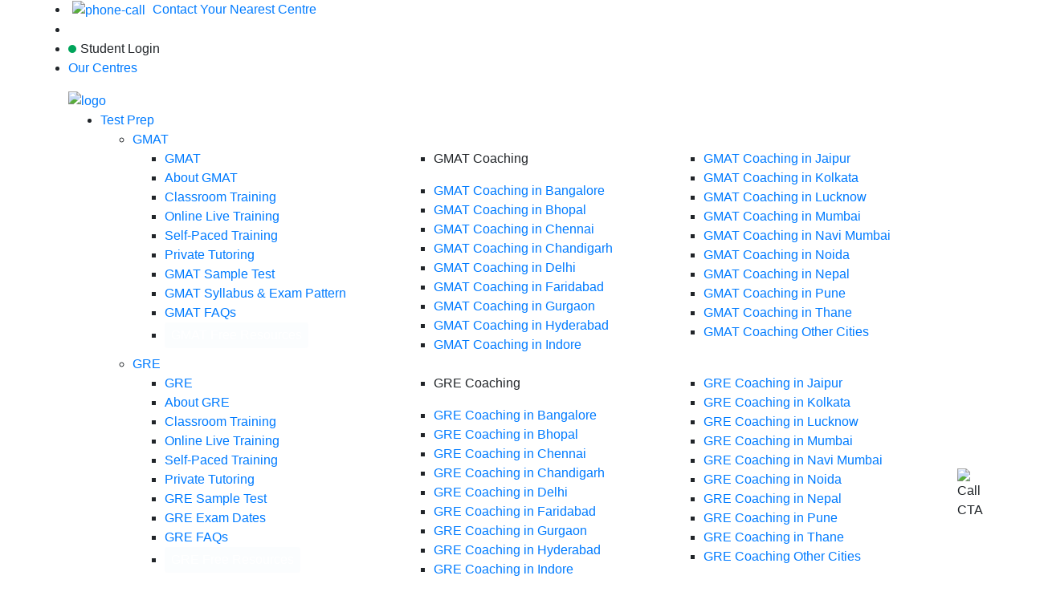

--- FILE ---
content_type: text/html; charset=UTF-8
request_url: https://www.jamboreeindia.com/webinars
body_size: 60845
content:
<!doctype html>
<html class="no-js" lang="en">
<head>
<meta http-equiv="Content-Type" content="text/html; charset=utf-8" />
<meta http-equiv="Content-Type" content="text/html; charset=ISO-8859-1" />
<meta http-equiv="Expires" content="30">
<link rel="canonical" href="https://www.jamboreeindia.com/webinars" />
<!-- <link rel="canonical" href="https://www.jamboreeindia.com/webinars" /> -->

<!-- title  -->
<title>Webinars Info: MBA | MS & PhD | Undergrad | GMAT | GRE | SAT</title>
<meta name="description" content="Jamboree MBA/MS/Undergrad GMAT/GRE/SAT Webinars Info. Simplified Learning. Real-time Problem-Solving. Access Anywhere. Register Now Here!">
<meta name="keywords" content="GMAT, GRE ,SAT, IELTS, TOEFL.">
<meta name="author" content="Jamboree india">
<!-- view port -->
<meta name="viewport" content="width=device-width, initial-scale=1.0">
<!-- robots -->
<link type="/image/x-icon" href="https://www.jamboreeindia.com/favicon/favicon.ico" rel="icon">
<link rel="shortcut icon" href="https://www.jamboreeindia.com/favicon/favicon.ico">
<link type="/image/png" href="https://www.jamboreeindia.com/favicon/favicon.ico" rel="icon">
<link rel="preconnect" href="https://fonts.googleapis.com">
<link rel="preconnect" href="https://fonts.gstatic.com" crossorigin>
<link href="https://fonts.googleapis.com/css2?family=Poppins:wght@300;400;500;600;700&family=DM+Sans:opsz,wght@9..40,500;9..40,700;9..40,800;9..40,900&display=swap" rel="stylesheet" media="print" onload="this.media='all'">
<meta name="google-site-verification" content="J3_EtLjB6XhNy9Yaiq7sMcpl6IxpFw8imbjAJgWr1Bw" />
<meta property="og:{tagName}" content="{tagValue}" />
<meta property="og:image" content="https://www.jamboreeindia.com/assets/images/new-logo.png" />
<meta property="og:image:width" content="216" />
<meta property="og:image:height" content="48" />
<meta property="og:title" content="Webinars Info: MBA | MS & PhD | Undergrad | GMAT | GRE | SAT" />
<meta property="og:url" content="https://www.jamboreeindia.com/webinars" />
<meta property="og:site_name" content="Webinars Info: MBA | MS & PhD | Undergrad | GMAT | GRE | SAT" />
<meta property="og:type" content="Organization" />
<link rel="apple-touch-icon" href="https://www.jamboreeindia.com/assets/home/apple-touch-icon.png">

<link rel="preload" href="https://cdn.jsdelivr.net/npm/bootstrap@4.0.0/dist/css/bootstrap.min.css" as="style" onload="this.onload=null;this.rel='stylesheet';">
<noscript><link rel="stylesheet" href="https://cdn.jsdelivr.net/npm/bootstrap@4.0.0/dist/css/bootstrap.min.css"></noscript>


<link rel="preconnect" href="https://s3.ap-southeast-1.amazonaws.com/" />
                <link rel="stylesheet" type="text/css" href="https://www.jamboreeindia.com/assets/dcp/css/style.css?v=1.5">
        <link rel="stylesheet" type="text/css" href="https://www.jamboreeindia.com/assets/product-page/css/product.css?v=1.24">
        <link rel="stylesheet" type="text/css" href="https://www.jamboreeindia.com/assets/product-page/css/resposive.css?v=1.5">
        <link rel="stylesheet" type="text/css" href="https://www.jamboreeindia.com/assets/product-page/css/swiper.min.css">
        <script type="text/javascript" src="https://www.jamboreeindia.com/assets/product-page/js/swiper.min.js"></script>
            

                        <link rel="stylesheet" href="https://www.jamboreeindia.com/assets/version-2/home/css/main.css?v=1.84" defer>
                            
        
<link rel="preload" href="https://www.jamboreeindia.com/assets/cssnew/newheader.css?v=1.2" as="style" onload="this.rel='stylesheet'">
<noscript><link rel="stylesheet" href="https://www.jamboreeindia.com/assets/cssnew/newheader.css?v=1.2"></noscript>

<script src="https://cdnjs.cloudflare.com/ajax/libs/jquery/3.6.3/jquery.min.js" integrity="sha512-STof4xm1wgkfm7heWqFJVn58Hm3EtS31XFaagaa8VMReCXAkQnJZ+jEy8PCC/iT18dFy95WcExNHFTqLyp72eQ==" crossorigin="anonymous" referrerpolicy="no-referrer"></script>
<script type="text/javascript" src="https://www.jamboreeindia.com/assets/grejs/toggle-text-js.js" defer></script>
<script defer src="https://www.jamboreeindia.com/assets/home/lazysizes.min.js" async=""></script>
</script>
<!-- schema organization -->
<script type="application/ld+json">
{
    "@context": "https://schema.org",
    "@type": "Organization",
    "name": "Jamboree Education (P) Ltd",
    "alternateName": "Jamboree Education (P) Ltd",
    "url": "https://www.jamboreeindia.com/",
    "logo": "https://www.jamboreeindia.com/assets/home/img/logo.png",
    "contactPoint": {
        "@type": "ContactPoint",
        "email": "jamboreeindia@jamboreeindia.com",
        "telephone": "+919555678396",
        "contactType": "customer service",
        "contactOption": ["TollFree","HearingImpairedSupported"],
        "areaServed": "IN",
        "availableLanguage": ["en","Hindi"]
    },
    "sameAs": [
        "https://www.facebook.com/JamboreeIndia",
        "https://x.com/Jamboreeedu",
        "https://www.instagram.com/jamboree_education/",
        "https://www.linkedin.com/company/jamboree-education-private-limited",
        "https://www.youtube.com/user/JamboreeIndia"
    ]
}
</script>
<!-- schema organization -->

<!-- WebPage schema -->
<script type="application/ld+json">
{
"@context": "https://schema.org",
"@type": "WebPage",
"name": "Jamboree Education (P) Ltd",
"description": "Jamboree MBA/MS/Undergrad GMAT/GRE/SAT Webinars Info. Simplified Learning. Real-time Problem-Solving. Access Anywhere. Register Now Here!",
"url": "https://www.jamboreeindia.com/webinars",
"mainEntityOfPage": "https://www.jamboreeindia.com/webinars",
"inLanguage": "en_us",
"keywords": "GMAT /GRE / SAT/ IELTS/ TOEFL",
"sameAs": ["https://www.facebook.com/JamboreeIndia",
"https://twitter.com/Jamboreeedu",
"https://plus.google.com/+JamboreeIndia",
"https://www.youtube.com/user/JamboreeIndia",
"https://www.linkedin.com/company/jamboree-education-private-limited"
]
}
</script>
<!-- 17-02-025 -->
<!-- ---------------------------------- Breadcrumb Schema Start ---------------------------------- -->
    <script type="application/ld+json">
    {
    "@context": "https://schema.org/", 
    "@type": "BreadcrumbList", 
    "itemListElement": [
    {
    "@type": "ListItem", 
    "position": 1, 
    "name": "Home",
    "item": "https://www.jamboreeindia.com/"
    },
    {
    "@type": "ListItem", 
    "position": 2, 
    "name": "Webinars",
    "item": "https://www.jamboreeindia.com/webinars"
    }]
    }
    </script><!-- ---------------------------------- Breadcrumb Schema End ---------------------------------- -->
<!-- 17-02-2025 -->
<!-- Start Visual Website Optimizer Asynchronous Code -->
<script type='application/ld+json'>{
"@context": "http://schema.org",
"@type": "Review",
"author": {
"@type": "Person",
"name": "Jamboree",
"sameAs": ""
},
"url": "<data:blog.canonicalUrl/>",
"datePublished": "2019-12-20T18:00",
"publisher": {
"@type": "Organization",
"name": "Jamboree Education",
"sameAs": "https://www.jamboreeindia.com/"
},
"description": "<data:blog.metaDescription/>",
"inLanguage": "en",
"itemReviewed": {
"@type": "Product",
"name": "<data:blog.pageName/>",
"sameAs": "<data:blog.canonicalUrl/>",
"image": "<data:blog.postImageThumbnailUrl/>",
"aggregateRating": {
"@type": "AggregateRating",
"ratingValue": "4.7",
"bestRating": "5",
"ratingCount": "11382"
}
}
}</script>
<!-- mobile -->
<script> 
    (function(w,d,s,l,i){w[l]=w[l]||[];w[l].push({'gtm.start':
    new Date().getTime(),event:'gtm.js'});var f=d.getElementsByTagName(s)[0],
    j=d.createElement(s),dl=l!='dataLayer'?'&l='+l:'';j.async=true;j.src=
    'https://www.googletagmanager.com/gtm.js?id='+i+dl;f.parentNode.insertBefore(j,f);
    })(window,document,'script','dataLayer','GTM-NSHMB62');
</script>



 
<!-- code here -->
<link rel="stylesheet preconnect" href="https://www.jamboreeindia.com/assets/cssnew/intlTelInput.css">
<script src="https://cdnjs.cloudflare.com/ajax/libs/intl-tel-input/17.0.19/js/intlTelInput.min.js" integrity="sha512-+gShyB8GWoOiXNwOlBaYXdLTiZt10Iy6xjACGadpqMs20aJOoh+PJt3bwUVA6Cefe7yF7vblX6QwyXZiVwTWGg==" crossorigin="anonymous" referrerpolicy="no-referrer"></script>
</head>
<body>

<header>
    <style type="text/css">
    #portal-active:before{
        content: '';
        background-color: #00a45a;
        width: 10px;
        height: 10px;
        display: inline-block;
        margin-right: 5px;
        border-radius: 50%;
    }
</style>
        <div class="top-bar">    
            <div class="container">
        <div class="row">
            <div class="col-md-12">
                <ul class="p-0">
                    <li>
                        <a style="cursor:pointer" id="mycallbutton" data-toggle="modal" data-target="#centre_modal" href="#" onclick="return blockLink();">
                            <picture>
                            <source srcset="https://www.jamboreeindia.com/assets/images/phone-call.png" type="image/jpeg">
                            <source srcset="https://www.jamboreeindia.com/assets/images/phone-call.webp" type="image/webp">
                            <img src="https://www.jamboreeindia.com/assets/images/phone-call.webp" style="margin-left: 5px;margin-right: 5px;background: transparent;" height="15" width="15" alt="phone-call"></picture>
                            Contact Your Nearest Centre
                        </a>
                    </li>
                    <li>
                    </li>
                    <li id="hiddeninmobile">
                        <a style="cursor: pointer;" id="portal-active" data-target="#enroll-btn-online" data-toggle="modal" role="button" rel="nofollow">Student Login</a>
                    </li>
                    <li id="hiddeninmobile" style="    margin-right: 2rem;">
                        <a href="https://www.jamboreeindia.com/our-centers" style="margin-right:14px">Our Centres</a> 
                        <a style="cursor: pointer;background: var(--solid-light-green);color: #fff !important;padding: 6px 15px;border-radius: 6px;" data-target="#enroll-btn-online" data-toggle="modal" role="button" rel="nofollow">Free Demo</a>
                    </li>
                </ul>
            </div>
        </div>
        </div>
    </div>
        
    <style>

  .mega-menu.mega-menu--multiLevel li .menu.menu-list li.highlight-text .menu-link {
      color: #fff;
      padding: 4px 8px;
      border-radius: 4px;
      background: var(--base-color);
      display: inline-block;
       -webkit-animation: blink-resource 1s infinite;
      -moz-animation: blink-resource 1s infinite;
      -o-animation: blink-resource 1s infinite;
      animation: blink-resource 1s infinite;
  }
  .mega-menu.mega-menu--multiLevel li .menu.menu-list li.highlight-text .menu-link:hover {
      background: var(--base-color);
      color: #fff;
      text-decoration: none;
    
  }
  @media only screen and (max-width: 951px) {
    .mega-menu.mega-menu--multiLevel li .menu.menu-list li.highlight-text .menu-link {
      margin: 1rem 12px;
    }
  }
  @media only screen and (max-width: 768px) {
      .mega-menu.mega-menu--multiLevel li .menu.menu-list li.highlight-text .menu-link { 
        margin: 5px 12px 5px;
      }
  }
  @-webkit-keyframes blink-resource {

    0%, 49% {
        background: #0D6ECA;
    },
    50%, 100% {
        background: var(--base-color);
    }
}
</style>
<div class="nav nav-jamboree">
    <nav class="container">
        <a class="nav-brand" href="https://www.jamboreeindia.com/">
            <picture>
              <source srcset="https://www.jamboreeindia.com/assets/images/logos.webp" type="image/webp">
              <source srcset="https://www.jamboreeindia.com/assets/images/logos.png" type="image/png">
              <img 
                  alt="logo"
                  src="https://www.jamboreeindia.com/assets/images/logos.webp"
                  width="200"
                  height="45"
                  style="width:200px; height:auto; margin-right:10px;"
              >
          </picture>

        </a>
        <a href="javascript:void(0);" role="button" rel="nofollow" class="mobile-menu-trigger openMenu" aria-label="Open Menu">
              <div class="openMenu-area"><span></span><span></span><span></span></div>
        </a>
        <ul class="menu menu-bar"><li><a href="javascript:void(0);" role="button" rel="nofollow" class="menu-link menu-bar-link" aria-haspopup="true">Test Prep</a><ul class="mega-menu mega-menu--multiLevel"><li><a href="javascript:void(0);" role="button" rel="nofollow" class="menu-link mega-menu-link" aria-haspopup="true">GMAT</a><ul class="dynamic-columns menu menu-list"><li><a href="https://www.jamboreeindia.com/gmat-prep" class="menu-link menu-list-link">GMAT</a></li><li><a href="https://www.jamboreeindia.com/gmat" class="menu-link menu-list-link">About GMAT</a></li><li><a href="https://www.jamboreeindia.com/gmat-classroom-training" class="menu-link menu-list-link">Classroom Training</a></li><li><a href="https://www.jamboreeindia.com/gmat-online-prep" class="menu-link menu-list-link">Online Live Training</a></li><li><a href="https://www.jamboreeindia.com/gmat-online-self-paced" class="menu-link menu-list-link">Self-Paced Training</a></li><li><a href="https://www.jamboreeindia.com/gmat-private-tutoring" class="menu-link menu-list-link">Private Tutoring</a></li><li><a href="https://www.jamboreeindia.com/gmat-sample-test" class="menu-link menu-list-link">GMAT Sample Test</a></li><li><a href="https://www.jamboreeindia.com/content/gmat-syllabus" class="menu-link menu-list-link">GMAT Syllabus & Exam Pattern</a></li><li><a href="https://www.jamboreeindia.com/faqs/gmat" class="menu-link menu-list-link">GMAT FAQs</a></li><li class="highlight-text"><a href="https://www.jamboreeindia.com/free-resources" class="menu-link menu-list-link">GMAT Free Resources</a></li><li><p class="menu-link menu-list-link">GMAT Coaching</p></li><li><a href="https://www.jamboreeindia.com/gmat-coaching-classes-bangalore" class="menu-link menu-list-link">GMAT Coaching in Bangalore</a></li><li><a href="https://www.jamboreeindia.com/gmat-coaching-classes-bhopal" class="menu-link menu-list-link">GMAT Coaching in Bhopal</a></li><li><a href="https://www.jamboreeindia.com/gmat-coaching-classes-chennai" class="menu-link menu-list-link">GMAT Coaching in Chennai</a></li><li><a href="https://www.jamboreeindia.com/gmat-coaching-classes-chandigarh" class="menu-link menu-list-link">GMAT Coaching in Chandigarh</a></li><li><a href="https://www.jamboreeindia.com/gmat-coaching-classes-delhi" class="menu-link menu-list-link">GMAT Coaching in Delhi</a></li><li><a href="https://www.jamboreeindia.com/gmat-coaching-classes-faridabad" class="menu-link menu-list-link">GMAT Coaching in Faridabad</a></li><li><a href="https://www.jamboreeindia.com/gmat-coaching-classes-gurgaon" class="menu-link menu-list-link">GMAT Coaching in Gurgaon</a></li><li><a href="https://www.jamboreeindia.com/gmat-coaching-classes-hyderabad" class="menu-link menu-list-link">GMAT Coaching in Hyderabad</a></li><li><a href="https://www.jamboreeindia.com/gmat-coaching-classes-indore" class="menu-link menu-list-link">GMAT Coaching in Indore</a></li><li><a href="https://www.jamboreeindia.com/gmat-coaching-classes-jaipur" class="menu-link menu-list-link">GMAT Coaching in Jaipur</a></li><li><a href="https://www.jamboreeindia.com/gmat-coaching-classes-kolkata" class="menu-link menu-list-link">GMAT Coaching in Kolkata</a></li><li><a href="https://www.jamboreeindia.com/gmat-coaching-classes-lucknow" class="menu-link menu-list-link">GMAT Coaching in Lucknow</a></li><li><a href="https://www.jamboreeindia.com/gmat-coaching-classes-mumbai" class="menu-link menu-list-link">GMAT Coaching in Mumbai</a></li><li><a href="https://www.jamboreeindia.com/gmat-coaching-classes-navi-mumbai" class="menu-link menu-list-link">GMAT Coaching in Navi Mumbai</a></li><li><a href="https://www.jamboreeindia.com/gmat-coaching-classes-noida" class="menu-link menu-list-link">GMAT Coaching in Noida</a></li><li><a href="https://www.jamboreeindia.com/gmat-coaching-classes-nepal" class="menu-link menu-list-link">GMAT Coaching in Nepal</a></li><li><a href="https://www.jamboreeindia.com/gmat-coaching-classes-pune" class="menu-link menu-list-link">GMAT Coaching in Pune</a></li><li><a href="https://www.jamboreeindia.com/gmat-coaching-classes-thane" class="menu-link menu-list-link">GMAT Coaching in Thane</a></li><li><a href="https://www.jamboreeindia.com/gmat-coaching-classes-online" class="menu-link menu-list-link">GMAT Coaching Other Cities</a></li></ul></li><li><a href="javascript:void(0);" role="button" rel="nofollow" class="menu-link mega-menu-link" aria-haspopup="true">GRE</a><ul class="dynamic-columns menu menu-list"><li><a href="https://www.jamboreeindia.com/gre-prep" class="menu-link menu-list-link">GRE</a></li><li><a href="https://www.jamboreeindia.com/gre" class="menu-link menu-list-link">About GRE</a></li><li><a href="https://www.jamboreeindia.com/gre-classroom-training
" class="menu-link menu-list-link">Classroom Training</a></li><li><a href="https://www.jamboreeindia.com/gre-online-prep" class="menu-link menu-list-link">Online Live Training</a></li><li><a href="https://www.jamboreeindia.com/gre-online-self-paced" class="menu-link menu-list-link">Self-Paced Training</a></li><li><a href="https://www.jamboreeindia.com/gre-private-tutoring" class="menu-link menu-list-link">Private Tutoring</a></li><li><a href="https://www.jamboreeindia.com/gre-sample-test" class="menu-link menu-list-link">GRE Sample Test</a></li><li><a href="https://www.jamboreeindia.com/content/gre-exam-dates" class="menu-link menu-list-link">GRE Exam Dates</a></li><li><a href="https://www.jamboreeindia.com/faqs/gre" class="menu-link menu-list-link">GRE FAQs</a></li><li class="highlight-text"><a href="https://www.jamboreeindia.com/free-resources" class="menu-link menu-list-link">GRE Free Resources</a></li><li><p class="menu-link menu-list-link">GRE Coaching</p></li><li><a href="https://www.jamboreeindia.com/gre-coaching-classes-bangalore" class="menu-link menu-list-link">GRE Coaching in Bangalore</a></li><li><a href="https://www.jamboreeindia.com/gre-coaching-classes-bhopal" class="menu-link menu-list-link">GRE Coaching in Bhopal</a></li><li><a href="https://www.jamboreeindia.com/gre-coaching-classes-chennai" class="menu-link menu-list-link">GRE Coaching in Chennai</a></li><li><a href="https://www.jamboreeindia.com/gre-coaching-classes-chandigarh" class="menu-link menu-list-link">GRE Coaching in Chandigarh</a></li><li><a href="https://www.jamboreeindia.com/gre-coaching-classes-delhi" class="menu-link menu-list-link">GRE Coaching in Delhi</a></li><li><a href="https://www.jamboreeindia.com/gre-coaching-classes-faridabad" class="menu-link menu-list-link">GRE Coaching in Faridabad</a></li><li><a href="https://www.jamboreeindia.com/gre-coaching-classes-gurgaon" class="menu-link menu-list-link">GRE Coaching in Gurgaon</a></li><li><a href="https://www.jamboreeindia.com/gre-coaching-classes-hyderabad" class="menu-link menu-list-link">GRE Coaching in Hyderabad</a></li><li><a href="https://www.jamboreeindia.com/gre-coaching-classes-indore" class="menu-link menu-list-link">GRE Coaching in Indore</a></li><li><a href="https://www.jamboreeindia.com/gre-coaching-classes-jaipur" class="menu-link menu-list-link">GRE Coaching in Jaipur</a></li><li><a href="https://www.jamboreeindia.com/gre-coaching-classes-kolkata" class="menu-link menu-list-link">GRE Coaching in Kolkata</a></li><li><a href="https://www.jamboreeindia.com/gre-coaching-classes-lucknow" class="menu-link menu-list-link">GRE Coaching in Lucknow</a></li><li><a href="https://www.jamboreeindia.com/gre-coaching-classes-mumbai" class="menu-link menu-list-link">GRE Coaching in Mumbai</a></li><li><a href="https://www.jamboreeindia.com/gre-coaching-classes-navi-mumbai" class="menu-link menu-list-link">GRE Coaching in Navi Mumbai</a></li><li><a href="https://www.jamboreeindia.com/gre-coaching-classes-noida" class="menu-link menu-list-link">GRE Coaching in Noida</a></li><li><a href="https://www.jamboreeindia.com/gre-coaching-classes-nepal" class="menu-link menu-list-link">GRE Coaching in Nepal</a></li><li><a href="https://www.jamboreeindia.com/gre-coaching-classes-pune" class="menu-link menu-list-link">GRE Coaching in Pune</a></li><li><a href="https://www.jamboreeindia.com/gre-coaching-classes-thane" class="menu-link menu-list-link">GRE Coaching in Thane</a></li><li><a href="https://www.jamboreeindia.com/gre-coaching-classes-online" class="menu-link menu-list-link">GRE Coaching Other Cities</a></li></ul></li><li><a href="javascript:void(0);" role="button" rel="nofollow" class="menu-link mega-menu-link" aria-haspopup="true">SAT</a><ul class="dynamic-columns menu menu-list"><li><a href="https://www.jamboreeindia.com/sat-prep" class="menu-link menu-list-link">SAT</a></li><li><a href="https://www.jamboreeindia.com/digital-sat" class="menu-link menu-list-link">About SAT</a></li><li><a href="https://www.jamboreeindia.com/sat1-classroom-training" class="menu-link menu-list-link">Classroom Training</a></li><li><a href="https://www.jamboreeindia.com/sat-online-prep" class="menu-link menu-list-link">Online Live Training</a></li><li><a href="https://www.jamboreeindia.com/sat-online-self-paced" class="menu-link menu-list-link">Self-Paced Training</a></li><li><a href="https://www.jamboreeindia.com/sat-private-tutoring" class="menu-link menu-list-link">Private Tutoring</a></li><li><a href="https://www.jamboreeindia.com/sat-sample-test" class="menu-link menu-list-link">SAT Sample Test</a></li><li><a href="https://www.jamboreeindia.com/faqs/sat" class="menu-link menu-list-link">SAT FAQs</a></li><li><a href="https://www.jamboreeindia.com/sat-content" class="menu-link menu-list-link">SAT Study Material</a></li><li class="highlight-text"><a href="https://www.jamboreeindia.com/free-resources" class="menu-link menu-list-link">SAT Free Resources</a></li><li><p class="menu-link menu-list-link">SAT Coaching</p></li><li><a href="https://www.jamboreeindia.com/sat-coaching-classes-bangalore" class="menu-link menu-list-link">SAT Coaching in Bangalore</a></li><li><a href="https://www.jamboreeindia.com/sat-coaching-classes-bhopal" class="menu-link menu-list-link">SAT Coaching in Bhopal</a></li><li><a href="https://www.jamboreeindia.com/sat-coaching-classes-chennai" class="menu-link menu-list-link">SAT Coaching in Chennai</a></li><li><a href="https://www.jamboreeindia.com/sat-coaching-classes-chandigarh" class="menu-link menu-list-link">SAT Coaching in Chandigarh</a></li><li><a href="https://www.jamboreeindia.com/sat-coaching-classes-delhi" class="menu-link menu-list-link">SAT Coaching in Delhi</a></li><li><a href="https://www.jamboreeindia.com/sat-coaching-classes-faridabad" class="menu-link menu-list-link">SAT Coaching in Faridabad</a></li><li><a href="https://www.jamboreeindia.com/sat-coaching-classes-gurgaon" class="menu-link menu-list-link">SAT Coaching in Gurgaon</a></li><li><a href="https://www.jamboreeindia.com/sat-coaching-classes-hyderabad" class="menu-link menu-list-link">SAT Coaching in Hyderabad</a></li><li><a href="https://www.jamboreeindia.com/sat-coaching-classes-indore" class="menu-link menu-list-link">SAT Coaching in Indore</a></li><li><a href="https://www.jamboreeindia.com/sat-coaching-classes-jaipur" class="menu-link menu-list-link">SAT Coaching in Jaipur</a></li><li><a href="https://www.jamboreeindia.com/sat-coaching-classes-kolkata" class="menu-link menu-list-link">SAT Coaching in Kolkata</a></li><li><a href="https://www.jamboreeindia.com/sat-coaching-classes-lucknow" class="menu-link menu-list-link">SAT Coaching in Lucknow</a></li><li><a href="https://www.jamboreeindia.com/sat-coaching-classes-mumbai" class="menu-link menu-list-link">SAT Coaching in Mumbai</a></li><li><a href="https://www.jamboreeindia.com/sat-coaching-classes-navi-mumbai" class="menu-link menu-list-link">SAT Coaching in Navi Mumbai</a></li><li><a href="https://www.jamboreeindia.com/sat-coaching-classes-noida" class="menu-link menu-list-link">SAT Coaching in Noida</a></li><li><a href="https://www.jamboreeindia.com/sat-coaching-classes-nepal" class="menu-link menu-list-link">SAT Coaching in Nepal</a></li><li><a href="https://www.jamboreeindia.com/sat-coaching-classes-pune" class="menu-link menu-list-link">SAT Coaching in Pune</a></li><li><a href="https://www.jamboreeindia.com/sat-coaching-classes-thane" class="menu-link menu-list-link">SAT Coaching in Thane</a></li><li><a href="https://www.jamboreeindia.com/sat-coaching-classes-online" class="menu-link menu-list-link">SAT Coaching Other Cities</a></li></ul></li><li><a href="javascript:void(0);" role="button" rel="nofollow" class="menu-link mega-menu-link" aria-haspopup="true">IELTS</a><ul class="dynamic-columns menu menu-list"><li><a href="https://www.jamboreeindia.com/ielts-prep" class="menu-link menu-list-link">IELTS</a></li><li><a href="https://www.jamboreeindia.com/ielts" class="menu-link menu-list-link">About IELTS</a></li><li><a href="https://www.jamboreeindia.com/ielts-classroom-training" class="menu-link menu-list-link">Classroom Training</a></li><li><a href="https://www.jamboreeindia.com/ielts-live-classes" class="menu-link menu-list-link">Online Live</a></li><li><a href="https://www.jamboreeindia.com/faqs/ielts" class="menu-link menu-list-link">IELTS FAQs</a></li></ul></li><li><a href="javascript:void(0);" role="button" rel="nofollow" class="menu-link mega-menu-link" aria-haspopup="true">TOEFL</a><ul class="dynamic-columns menu menu-list"><li><a href="https://www.jamboreeindia.com/toefl-prep" class="menu-link menu-list-link">TOEFL</a></li><li><a href="https://www.jamboreeindia.com/toefl" class="menu-link menu-list-link">About TOEFL</a></li><li><a href="https://www.jamboreeindia.com/toefl-live-classes" class="menu-link menu-list-link">Online Live Training</a></li></ul></li><li class="mobile-menu-back-item"><a href="javascript:void(0);" role="button" rel="nofollow" class="menu-link mobile-menu-back-link">Back</a></li></ul></li><li><a href="javascript:void(0);" role="button" rel="nofollow" class="menu-link menu-bar-link" aria-haspopup="true">Undergrad</a><ul class="mega-menu mega-menu--multiLevel"><li><a href="javascript:void(0);" role="button" rel="nofollow" class="menu-link mega-menu-link" aria-haspopup="true">UG Admissions</a><ul class="dynamic-columns menu menu-list"><li><a href="https://www.jamboreeindia.com/undergrad-admission-counselling" class="menu-link menu-list-link">Undergrad Admission Counselling</a></li><li><a href="https://www.jamboreeindia.com/admission-study-undergrad-in-the-usa" class="menu-link menu-list-link">Undergrad in USA</a></li><li><a href="https://www.jamboreeindia.com/admission-study-undergrad-in-canada" class="menu-link menu-list-link">Undergrad in Canada</a></li><li><a href="https://www.jamboreeindia.com/admission-study-undergrad-in-the-uk" class="menu-link menu-list-link">Undergrad in UK</a></li><li><a href="https://www.jamboreeindia.com/admission-study-bachelors-in-india" class="menu-link menu-list-link">Undergrad in India</a></li><li><a href="https://www.jamboreeindia.com/study-undergrad-in-uae" class="menu-link menu-list-link">Undergrad in UAE</a></li><li><a href="https://www.jamboreeindia.com/undergraduate-admissions" class="menu-link menu-list-link">UG Admits</a></li><li><a href="https://www.jamboreeindia.com/study-abroad-university-application-deadlines" class="menu-link menu-list-link">University Deadlines</a></li></ul></li><li class="mobile-menu-back-item"><a href="javascript:void(0);" role="button" rel="nofollow" class="menu-link mobile-menu-back-link">Back</a></li></ul></li><li><a href="javascript:void(0);" role="button" rel="nofollow" class="menu-link menu-bar-link" aria-haspopup="true">MBA & MIM</a><ul class="mega-menu mega-menu--multiLevel"><li><a href="javascript:void(0);" role="button" rel="nofollow" class="menu-link mega-menu-link" aria-haspopup="true">MBA & MIM Admisisons</a><ul class="dynamic-columns menu menu-list"><li><a href="https://www.jamboreeindia.com/mba-admission-counselling" class="menu-link menu-list-link">MBA Admission Counselling</a></li><li><a href="https://www.jamboreeindia.com/mim" class="menu-link menu-list-link">MIM Admissions</a></li><li><a href="https://www.jamboreeindia.com/admission-study-mba-in-usa" class="menu-link menu-list-link">MBA & MIM in USA</a></li><li><a href="https://www.jamboreeindia.com/admission-study-mba-in-canada" class="menu-link menu-list-link">MBA & MIM in Canada</a></li><li><a href="https://www.jamboreeindia.com/admission-study-mba-in-the-uk" class="menu-link menu-list-link">MBA & MIM in UK</a></li><li><a href="https://www.jamboreeindia.com/admission-study-mba-in-india" class="menu-link menu-list-link">MBA & MIM in India</a></li><li><a href="https://www.jamboreeindia.com/study-mba-in-dubai" class="menu-link menu-list-link">MBA & MIM in Dubai</a></li><li><a href="https://www.jamboreeindia.com/isb-admission" class="menu-link menu-list-link">ISB Admission</a></li><li><a href="https://www.jamboreeindia.com/mba-admissions" class="menu-link menu-list-link">MBA & MIM Admits</a></li><li><a href="https://www.jamboreeindia.com/study-abroad-university-application-deadlines" class="menu-link menu-list-link">University Deadlines</a></li></ul></li><li class="mobile-menu-back-item"><a href="javascript:void(0);" role="button" rel="nofollow" class="menu-link mobile-menu-back-link">Back</a></li></ul></li><li><a href="javascript:void(0);" role="button" rel="nofollow" class="menu-link menu-bar-link" aria-haspopup="true">MS & PHD</a><ul class="mega-menu mega-menu--multiLevel"><li><a href="javascript:void(0);" role="button" rel="nofollow" class="menu-link mega-menu-link" aria-haspopup="true">MS & PHD Admissions</a><ul class="dynamic-columns menu menu-list"><li><a href="https://www.jamboreeindia.com/msphd-admission-counselling" class="menu-link menu-list-link">MS & PhD Admission Counselling</a></li><li><a href="https://www.jamboreeindia.com/admission-study-masters-in-the-us" class="menu-link menu-list-link">Masters in USA</a></li><li><a href="https://www.jamboreeindia.com/admission-study-masters-in-canada" class="menu-link menu-list-link">Masters in Canada</a></li><li><a href="https://www.jamboreeindia.com/admission-masters-in-the-uk" class="menu-link menu-list-link">Masters in UK</a></li><li><a href="https://www.jamboreeindia.com/study-masters-in-dubai" class="menu-link menu-list-link">Masters in Dubai</a></li><li><a href="https://www.jamboreeindia.com/ms-phd-admissions" class="menu-link menu-list-link">MS & PhD Admits</a></li><li><a href="https://www.jamboreeindia.com/study-abroad-university-application-deadlines" class="menu-link menu-list-link">University Deadlines</a></li></ul></li><li class="mobile-menu-back-item"><a href="javascript:void(0);" role="button" rel="nofollow" class="menu-link mobile-menu-back-link">Back</a></li></ul></li><li><a href="javascript:void(0);" role="button" rel="nofollow" class="menu-link menu-bar-link" aria-haspopup="true">Study Destinations</a><ul class="mega-menu mega-menu--multiLevel"><li><a href="javascript:void(0);" role="button" rel="nofollow" class="menu-link mega-menu-link" aria-haspopup="true">Study Destinations</a><ul class="dynamic-columns menu menu-list"><li><a href="https://www.jamboreeindia.com/study-abroad-consulting-service" class="menu-link menu-list-link">Study Abroad Consulting Service</a></li><li><a href="https://www.jamboreeindia.com/study-in-usa" class="menu-link menu-list-link">Study in USA</a></li><li><a href="https://www.jamboreeindia.com/study-in-canada" class="menu-link menu-list-link">Study in Canada</a></li><li><a href="https://www.jamboreeindia.com/study-in-uk" class="menu-link menu-list-link">Study in UK</a></li><li><a href="https://www.jamboreeindia.com/study-in-ireland" class="menu-link menu-list-link">Study in Ireland</a></li><li><a href="https://www.jamboreeindia.com/study-in-germany" class="menu-link menu-list-link">Study in Germany</a></li><li><a href="https://www.jamboreeindia.com/study-in-netherlands" class="menu-link menu-list-link">Study in Netherlands</a></li><li><a href="https://www.jamboreeindia.com/study-in-france" class="menu-link menu-list-link">Study in France</a></li><li><a href="https://www.jamboreeindia.com/study-in-australia" class="menu-link menu-list-link">Study in Australia</a></li><li><a href="https://www.jamboreeindia.com/study-in-new-zealand" class="menu-link menu-list-link">Study in New Zealand</a></li><li><a href="https://www.jamboreeindia.com/study-in-singapore" class="menu-link menu-list-link">Study in Singapore</a></li><li><a href="https://www.jamboreeindia.com/study-in-hong-kong" class="menu-link menu-list-link">Study in Hong Kong</a></li><li><a href="https://www.jamboreeindia.com/study-in-india" class="menu-link menu-list-link">Study in India</a></li><li><a href="https://www.jamboreeindia.com/study-in-uae" class="menu-link menu-list-link">Study in UAE</a></li><li><a href="https://www.jamboreeindia.com/isb-admission" class="menu-link menu-list-link">Study at ISB</a></li><li><a href="https://www.jamboreeindia.com/study-in-japan" class="menu-link menu-list-link">Study in Japan</a></li><li><a href="https://www.jamboreeindia.com/faqs/study-abroad" class="menu-link menu-list-link">Study Abroad FAQs</a></li></ul></li><li class="mobile-menu-back-item"><a href="javascript:void(0);" role="button" rel="nofollow" class="menu-link mobile-menu-back-link">Back</a></li></ul></li><li><a href="javascript:void(0);" role="button" rel="nofollow" class="menu-link menu-bar-link" aria-haspopup="true">Scores & Admits</a><ul class="mega-menu mega-menu--multiLevel"><li><a href="javascript:void(0);" role="button" rel="nofollow" class="menu-link mega-menu-link" aria-haspopup="true">Scores</a><ul class="dynamic-columns menu menu-list"><li><a href="https://www.jamboreeindia.com/gmat-results" class="menu-link menu-list-link">GMAT</a></li><li><a href="https://www.jamboreeindia.com/gre-results" class="menu-link menu-list-link">GRE</a></li><li><a href="https://www.jamboreeindia.com/sat-results" class="menu-link menu-list-link">SAT</a></li><li><a href="https://www.jamboreeindia.com/ielts-results" class="menu-link menu-list-link">IELTS</a></li><li><a href="https://www.jamboreeindia.com/toefl-results" class="menu-link menu-list-link">TOEFL</a></li></ul></li><li><a href="javascript:void(0);" role="button" rel="nofollow" class="menu-link mega-menu-link" aria-haspopup="true">Admits</a><ul class="dynamic-columns menu menu-list"><li><a href="https://www.jamboreeindia.com/mba-admissions" class="menu-link menu-list-link">MBA Admits</a></li><li><a href="https://www.jamboreeindia.com/ms-phd-admissions" class="menu-link menu-list-link">MS & PhD Admits</a></li><li><a href="https://www.jamboreeindia.com/undergraduate-admissions" class="menu-link menu-list-link">UG Admits</a></li></ul></li><li><a href="javascript:void(0);" role="button" rel="nofollow" class="menu-link mega-menu-link" aria-haspopup="true">Testimonials</a><ul class="dynamic-columns menu menu-list"><li><a href="https://www.jamboreeindia.com/admission-testimonial" class="menu-link menu-list-link">Admission</a></li><li><a href="https://www.jamboreeindia.com/gmat-testimonials" class="menu-link menu-list-link">GMAT</a></li><li><a href="https://www.jamboreeindia.com/gre-testimonials" class="menu-link menu-list-link">GRE</a></li><li><a href="https://www.jamboreeindia.com/sat-testimonials" class="menu-link menu-list-link">SAT</a></li><li><a href="https://www.jamboreeindia.com/ielts-testimonials" class="menu-link menu-list-link">IELTS</a></li><li><a href="https://www.jamboreeindia.com/toefl-testimonials" class="menu-link menu-list-link">TOEFL</a></li></ul></li><li class="mobile-menu-back-item"><a href="javascript:void(0);" role="button" rel="nofollow" class="menu-link mobile-menu-back-link">Back</a></li></ul></li><li><a href="javascript:void(0);" role="button" rel="nofollow" class="menu-link menu-bar-link" aria-haspopup="true">Resources</a><ul class="mega-menu mega-menu--multiLevel"><li><a href="javascript:void(0);" role="button" rel="nofollow" class="menu-link mega-menu-link" aria-haspopup="true">Library</a><ul class="dynamic-columns menu menu-list"><li><a href="https://www.jamboreeindia.com/know-how/" class="menu-link menu-list-link">The Jamboree Blog</a></li><li><a href="https://www.jamboreeindia.com/value-added-services" class="menu-link menu-list-link">Post Admission Services</a></li><li><a href="https://www.jamboreeindia.com/education-loan-for-study-abroad" class="menu-link menu-list-link">Education Loan</a></li><li><a href="https://www.jamboreeindia.com/alliance-tieups" class="menu-link menu-list-link">Partner Universities</a></li><li><a href="https://www.jamboreeindia.com/study-abroad-university-application-deadlines" class="menu-link menu-list-link">University Deadlines</a></li><li class="highlight-text"><a href="https://www.jamboreeindia.com/free-resources" class="menu-link menu-list-link">Free Resources</a></li></ul></li><li><a href="javascript:void(0);" role="button" rel="nofollow" class="menu-link mega-menu-link" aria-haspopup="true">Study Materials</a><ul class="dynamic-columns menu menu-list"><li><a href="https://www.jamboreeindia.com/gmat-content" class="menu-link menu-list-link">GMAT Study Material</a></li><li><a href="https://www.jamboreeindia.com/gre-content" class="menu-link menu-list-link">GRE Study Material</a></li><li><a href="https://www.jamboreeindia.com/sat-content" class="menu-link menu-list-link">SAT Study Material</a></li></ul></li><li><a href="https://www.jamboreeindia.com/webinars"  class="menu-link mega-menu-link" aria-haspopup="true">Events/Webinars</a></li><li class="mobile-menu-back-item"><a href="javascript:void(0);" role="button" rel="nofollow" class="menu-link mobile-menu-back-link">Back</a></li></ul></li><li><a href="https://www.jamboreeindia.com/our-centers" class="menu-link menu-bar-link d-md-none d-block" aria-haspopup="true">Our Centres</a></li><li class="mobile-menu-header">
                <p>
                    <img alt="logo" height="15" width="15" src="https://www.jamboreeindia.com/assets/image/logo.webp" style="width: 5.5rem;height: auto;margin-right: 10px" loading="lazy">
                </p>
            </li></ul> 
    </nav>
</div>



<script>
var mediaView = window.matchMedia("(max-width: 951px)");

function applyAutoColumnsToAllLists(selector, itemsPerColumn = 10) {
  const lists = document.querySelectorAll(selector);

  lists.forEach(list => {
    const items = list.querySelectorAll('li');
    if (items.length === 0) return;

    // Calculate the number of columns based on the items per column
    const columnCount = Math.ceil(items.length / itemsPerColumn);
    list.style.columnCount = columnCount;

    // Add a slight delay for the transition to kick in
    setTimeout(() => {
      list.classList.add('loaded');
    }, 50);  // Adding a small delay to let the styles be applied before animating
  });
}


check_mobileview(mediaView);

function check_mobileview(mediaView) {
  if(!mediaView.matches) {
    applyAutoColumnsToAllLists('ul.dynamic-columns');
  }
}
$(".mobile-menu-trigger").click(function () {
  if (
  $(".menu.menu-bar").css("left") === "0px" &&
  $(".menu.menu-bar").css("display") === "none"
) {
  // Case: left is 0 but display is none – treat as hidden
  $(".menu.menu-bar").css({ left: "0px", display: "flex" });
} else if ($(".menu.menu-bar").css("left") === "0px") {
  // Case: menu is visible – hide it
  $(".menu.menu-bar").css({ left: "-100%", display: "none" });
} else {
  // Case: menu is hidden – show it
  $(".menu.menu-bar").css({ left: "0px", display: "flex" });
}
    $(this).toggleClass('active');
});



</script>
<script type="text/javascript"> 

  check_view(mediaView);

  function check_view(mediaView) {
    if(!mediaView.matches) {
      let eventList;
      let previousEventList;
      $('.menu.menu-bar li a').on('mouseenter', function () {
        eventList = $(this).closest('li');
        previousEventList = eventList; 
        $(eventList).find('.mega-menu--multiLevel li .menu.menu-list:first').addClass("menu-link-active");
        $(eventList).find('.mega-menu--multiLevel li .menu-link.mega-menu-link:first').addClass("menu-highlight");
      });

      $('.mega-menu.mega-menu--multiLevel li a.menu-link.mega-menu-link').on('mouseenter', function () {
        previousEventList = $(this).closest('li');
        if ($(".menu.menu-list").hasClass("menu-link-active")) {
            removeItem();
            update_megamenu(previousEventList);
        } else {
            $(".menu.menu-list").removeClass("menu-link-active");
            $(".menu-link.mega-menu-link").removeClass("menu-highlight");
            update_megamenu(previousEventList);
        }
      });
      $(".mega-menu.mega-menu--multiLevel").mouseleave(function(){
        removeItem();
      });
      function update_megamenu(element) {
        $(element).find('.menu.menu-list').addClass("menu-link-active");
        $(element).find('a.menu-link.mega-menu-link').addClass("menu-highlight");
      }
      function removeItem() {
        $(".menu.menu-list").removeClass("menu-link-active");
        $(".menu-link.mega-menu-link").removeClass("menu-highlight");
      }
    } else {

      let eventListold = null;

      $(".mega-menu.mega-menu--multiLevel li a").click(function(event) {
        let eventLists = $(this).closest('li');

        // Check if the clicked item is the same as the previously opened one
        if (eventListold && eventListold.is(eventLists)) {
          // Toggle the classes on the clicked item
          $(eventLists).find(".dynamic-columns.menu.menu-list").toggleClass("active-to-open");
          $(this).toggleClass("active-open");
          eventListold = null; // Reset the reference
        } else {
          // Close the previously opened submenu, if any
          if (eventListold) {
            eventListold.find(".dynamic-columns.menu.menu-list").removeClass("active-to-open");
            eventListold.find("a").removeClass("active-open");
          }

          // Open the clicked submenu
          $(eventLists).find(".dynamic-columns.menu.menu-list").addClass("active-to-open");
          $(this).addClass("active-open");

          // Update the reference to the currently opened submenu
          eventListold = eventLists;
        }
      });

      // Add 'active-open' class to the first item by default
//      $(".mega-menu.mega-menu--multiLevel li:first-child a.menu-link.mega-menu-link").addClass("active-open");
   //   $(".mega-menu.mega-menu--multiLevel li:first-child ul.dynamic-columns.menu.menu-list").addClass("active-to-open");

      // Manually set eventListold to the first item to simulate a click
      eventListold = $(".mega-menu.mega-menu--multiLevel li:first-child");

    }
  }
  
</script></header><link rel="stylesheet" type="text/css" href="https://www.jamboreeindia.com/assets/yt-webinar/css/style-yt.css?v=1.1">
<style>
  #my-home-menu nav, #my-home-menu .menu-bar {
		background: #F1F2F2 !important;		
	}
  .bgtop h1 {
    color: #fff;
    font-size: 30px;
    margin-left: 14px;
    text-transform: uppercase;
    margin-top: -12px;
}
@media only screen and (max-width: 768px){ 
.bgtop h1 {
    margin: -8px auto 0px;
    display: block;
    text-align: center;
    font-size: 18px;
}
}
</style>
<div class="bgtop">
    <img src="https://www.jamboreeindia.com/assets/yt-webinar/banner-desktop.png" class="logoforytbg" alt="banner">
    <div class="bottom-bg-stripe">
      <div class="container">
        <div class="row">
          <div class="col-md-4">
            <div class="box-for-yt-c">
              <img src="https://www.jamboreeindia.com/assets/images/logo-black-short.png" class="logoforyt" alt="logo">
              <div class="line-yt"></div>
              <p>Webinars</p>
            </div>
          </div>
          <div class="col-md-8">
            <div class="search-container">
                <input type="text" name="search_key" id="search_key" placeholder="What are you looking for ?">
                <a id="searchBtn"><img class="search-icon-yt" src="https://www.endlessicons.com/wp-content/uploads/2012/12/search-icon.png" alt="search"></a>
            </div>
          </div>
        </div>        
      </div>
    </div>
</div>
<style type="text/css">

.datecol {
    padding: 2px;
    text-align: center;
    /*background: #fff;*/
}
.datecol ul {
    padding: 0px;
}
.datecol li {
  display: inline-block;
  font-size: 15px;
  list-style-type: none;
  padding: 5px;
  text-transform: uppercase;
}
.webinar-event .swiper-slidess{
    margin: 0px 0 auto
}
.datecol li span {
  display: block;
  font-size: 18px;
}
</style>
<section class="webinar-event">
  </section>
<div class="category-tab">
  <div class="row">
    <div class="col">
      <button value="" class="category-tab-yt" id="bbtn1">All</button>
    </div>
    <div class="col">
      <button value="GMAT" class="category-tab-yt" id="bbtn2">GMAT</button>
    </div>
    <div class="col">
      <button value="GRE" class="category-tab-yt" id="bbtn3">GRE</button>
    </div>
    <div class="col">
      <button value="SAT" class="category-tab-yt" id="bbtn4">SAT</button>
    </div>
    <div class="col">
      <button value="IELTS" class="category-tab-yt" id="bbtn5">IELTS/TOEFL</button>
    </div>
    <div class="col">
      <button value="ADMISSIONS"  class="category-tab-yt" id="bbtn6">ADMISSIONS</button>
    </div>
  </div>
</div>
<script>
    var totaldata = [];
      
    for(var i = 1; i <= totaldata.length; i++) {
    }
    $.each(totaldata,function(i,val){

        var datass = $("#datas"+val).val();
        var countDownDate = new Date(datass).getTime();
        var x = setInterval(function() {
          var now = new Date().getTime();
          var distance = countDownDate - now;
          var days = Math.floor(distance / (1000 * 60 * 60 * 24));
          var hours = Math.floor((distance % (1000 * 60 * 60 * 24)) / (1000 * 60 * 60));
          var minutes = Math.floor((distance % (1000 * 60 * 60)) / (1000 * 60));
          var seconds = Math.floor((distance % (1000 * 60)) / 1000);
          if(now > countDownDate) {
            document.getElementById("data"+val).innerHTML = "<ul><li><span class='datad' >0</span>DAY</li><li><span class='datah'>0</span>hours</li><li><span  class='datam'>0</span>minutes</li><li><span  class='datas'>0</span>seconds</li></ul>";    
          }
          else {
            document.getElementById("data"+val).innerHTML = "<ul><li><span class='datad' >"+days +"</span>DAY</li><li><span class='datah'> " + hours + "</span>hours</li><li><span  class='datam'> " + minutes + "</span>minutes</li><li><span  class='datas'> " + seconds + "</span>seconds</li></ul>";    

          }


          if (distance < 0) {
            clearInterval(x);
          }
        }, 1000);                
    });
</script>
<script type="text/javascript">
let swiper1 = new Swiper('.swiper-container.swiper-event', {
  slidesPerView: 3,
  spaceBetween: 20,
  autoplay: 3000,
  breakpoints: {
    // when window width is >= 320px
    768: {
      slidesPerView: 1,
      spaceBetween: 5
    },
    // when window width is >= 640px
    991: {
      slidesPerView: 2,
      spaceBetween: 10
    }
  }
});
</script>   <h1 style="display:none">Webinars</h1>
   <section class='webinar-main pt-4'>
    <div class='container-fluid padding-tag'>
      <div class='row' id='postsList'>
                <div class='col-md-3 py-3 Top Destinations for Studying Abroad'>
          <a href='https://www.jamboreeindia.com/webinars/non-us-destinations-for-undergraduate-degree-jamboree-education' target='_blank'>
              <iframe referrerpolicy="strict-origin-when-cross-origin" style='width:100%;margin:0 auto' frameborder='0' allow='accelerometer; autoplay; encrypted-media; gyroscope; picture-in-picture' allowfullscreen class='widgetframe2video lazyload' src='https://www.youtube.com/embed/HSqPC87R0-M?enablejsapi=1&playsinline=1&mute=1' allow='fullscreen'></iframe>
              <h2 class='card-title'>Non-US destinations for undergraduate degree  | Jamboree Education</h2>
          </a>
        </div>
                  <div class='col-md-3 py-3 Top Destinations for Studying Abroad'>
          <a href='https://www.jamboreeindia.com/webinars/what-does-the-trump-executive-order-mean-for-indian-students-jamboree-education' target='_blank'>
              <iframe referrerpolicy="strict-origin-when-cross-origin" style='width:100%;margin:0 auto' frameborder='0' allow='accelerometer; autoplay; encrypted-media; gyroscope; picture-in-picture' allowfullscreen class='widgetframe2video lazyload' src='https://www.youtube.com/embed/PG7rW41HvS4?enablejsapi=1&playsinline=1&mute=1' allow='fullscreen'></iframe>
              <h2 class='card-title'>What does the Trump executive order mean for Indian students  | Jamboree Education</h2>
          </a>
        </div>
                  <div class='col-md-3 py-3 Top Destinations for Studying Abroad'>
          <a href='https://www.jamboreeindia.com/webinars/usa-vs-canada-which-one-is-better-for-studying-abroad-jamboree-education' target='_blank'>
              <iframe referrerpolicy="strict-origin-when-cross-origin" style='width:100%;margin:0 auto' frameborder='0' allow='accelerometer; autoplay; encrypted-media; gyroscope; picture-in-picture' allowfullscreen class='widgetframe2video lazyload' src='https://www.youtube.com/embed/7nP8-aV6vpk?enablejsapi=1&playsinline=1&mute=1' allow='fullscreen'></iframe>
              <h2 class='card-title'>USA vs CANADA: Which one is better for studying abroad? | Jamboree Education</h2>
          </a>
        </div>
                  <div class='col-md-3 py-3 Top Destinations for Studying Abroad'>
          <a href='https://www.jamboreeindia.com/webinars/why-study-in-uk-jamboree-education' target='_blank'>
              <iframe referrerpolicy="strict-origin-when-cross-origin" style='width:100%;margin:0 auto' frameborder='0' allow='accelerometer; autoplay; encrypted-media; gyroscope; picture-in-picture' allowfullscreen class='widgetframe2video lazyload' src='https://www.youtube.com/embed/jqeKp1JSDlc?enablejsapi=1&playsinline=1&mute=1' allow='fullscreen'></iframe>
              <h2 class='card-title'>Why study in UK?  | Jamboree Education</h2>
          </a>
        </div>
                  <div class='col-md-3 py-3 Top Destinations for Studying Abroad'>
          <a href='https://www.jamboreeindia.com/webinars/why-should-you-study-in-canada-jamboree-education' target='_blank'>
              <iframe referrerpolicy="strict-origin-when-cross-origin" style='width:100%;margin:0 auto' frameborder='0' allow='accelerometer; autoplay; encrypted-media; gyroscope; picture-in-picture' allowfullscreen class='widgetframe2video lazyload' src='https://www.youtube.com/embed/aIIrq1WUjNs?enablejsapi=1&playsinline=1&mute=1' allow='fullscreen'></iframe>
              <h2 class='card-title'>Why should you study in Canada?  | Jamboree Education</h2>
          </a>
        </div>
                  <div class='col-md-3 py-3 Top Destinations for Studying Abroad'>
          <a href='https://www.jamboreeindia.com/webinars/how-to-write-that-winning-sop-jamboree-education1' target='_blank'>
              <iframe referrerpolicy="strict-origin-when-cross-origin" style='width:100%;margin:0 auto' frameborder='0' allow='accelerometer; autoplay; encrypted-media; gyroscope; picture-in-picture' allowfullscreen class='widgetframe2video lazyload' src='https://www.youtube.com/embed/HTkEzsX2P9I?enablejsapi=1&playsinline=1&mute=1' allow='fullscreen'></iframe>
              <h2 class='card-title'>How to Write that Winning SOP?  | Jamboree Education1</h2>
          </a>
        </div>
                  <div class='col-md-3 py-3 Top Destinations for Studying Abroad'>
          <a href='https://www.jamboreeindia.com/webinars/uk-vs-ireland-which-one-is-better-for-indian-students-jamboree-education' target='_blank'>
              <iframe referrerpolicy="strict-origin-when-cross-origin" style='width:100%;margin:0 auto' frameborder='0' allow='accelerometer; autoplay; encrypted-media; gyroscope; picture-in-picture' allowfullscreen class='widgetframe2video lazyload' src='https://www.youtube.com/embed/iQvHW4BROeA?enablejsapi=1&playsinline=1&mute=1' allow='fullscreen'></iframe>
              <h2 class='card-title'>UK vs Ireland | Which one is better for Indian Students? | Jamboree Education</h2>
          </a>
        </div>
                  <div class='col-md-3 py-3 Top Destinations for Studying Abroad'>
          <a href='https://www.jamboreeindia.com/webinars/how-to-write-that-winning-sop-jamboree-education' target='_blank'>
              <iframe referrerpolicy="strict-origin-when-cross-origin" style='width:100%;margin:0 auto' frameborder='0' allow='accelerometer; autoplay; encrypted-media; gyroscope; picture-in-picture' allowfullscreen class='widgetframe2video lazyload' src='https://www.youtube.com/embed/w6zmVLCDPDw?enablejsapi=1&playsinline=1&mute=1' allow='fullscreen'></iframe>
              <h2 class='card-title'>How to write that Winning SoP?  | Jamboree Education</h2>
          </a>
        </div>
                  <div class='col-md-3 py-3 Top Destinations for Studying Abroad'>
          <a href='https://www.jamboreeindia.com/webinars/achieving-your-dream-college-program-jamboree-education' target='_blank'>
              <iframe referrerpolicy="strict-origin-when-cross-origin" style='width:100%;margin:0 auto' frameborder='0' allow='accelerometer; autoplay; encrypted-media; gyroscope; picture-in-picture' allowfullscreen class='widgetframe2video lazyload' src='https://www.youtube.com/embed/D2ezivZsiUM?enablejsapi=1&playsinline=1&mute=1' allow='fullscreen'></iframe>
              <h2 class='card-title'>Achieving your Dream College Program  | Jamboree Education</h2>
          </a>
        </div>
                  <div class='col-md-3 py-3 Top Destinations for Studying Abroad'>
          <a href='https://www.jamboreeindia.com/webinars/technology-jobs-and-future-in-digital-economy-feat-umd-jamboree-education' target='_blank'>
              <iframe referrerpolicy="strict-origin-when-cross-origin" style='width:100%;margin:0 auto' frameborder='0' allow='accelerometer; autoplay; encrypted-media; gyroscope; picture-in-picture' allowfullscreen class='widgetframe2video lazyload' src='https://www.youtube.com/embed/UcEJKBvv-tI?enablejsapi=1&playsinline=1&mute=1' allow='fullscreen'></iframe>
              <h2 class='card-title'>Technology, Jobs, and Future In Digital Economy feat. UMD  | Jamboree Education</h2>
          </a>
        </div>
                  <div class='col-md-3 py-3 Top Destinations for Studying Abroad'>
          <a href='https://www.jamboreeindia.com/webinars/profile-evaluation-with-robert-h-smith-school-of-business-jamboree-education' target='_blank'>
              <iframe referrerpolicy="strict-origin-when-cross-origin" style='width:100%;margin:0 auto' frameborder='0' allow='accelerometer; autoplay; encrypted-media; gyroscope; picture-in-picture' allowfullscreen class='widgetframe2video lazyload' src='https://www.youtube.com/embed/ehn9xXSyPpc?enablejsapi=1&playsinline=1&mute=1' allow='fullscreen'></iframe>
              <h2 class='card-title'>Profile evaluation with Robert H. Smith School of Business  | Jamboree Education</h2>
          </a>
        </div>
                  <div class='col-md-3 py-3 Top Destinations for Studying Abroad'>
          <a href='https://www.jamboreeindia.com/webinars/why-should-you-study-in-australia-jamboree-education' target='_blank'>
              <iframe referrerpolicy="strict-origin-when-cross-origin" style='width:100%;margin:0 auto' frameborder='0' allow='accelerometer; autoplay; encrypted-media; gyroscope; picture-in-picture' allowfullscreen class='widgetframe2video lazyload' src='https://www.youtube.com/embed/Pniwjl1rwe0?enablejsapi=1&playsinline=1&mute=1' allow='fullscreen'></iframe>
              <h2 class='card-title'>Why should you study in Australia?  | Jamboree Education</h2>
          </a>
        </div>
                  <div class='col-md-3 py-3 Top Destinations for Studying Abroad'>
          <a href='https://www.jamboreeindia.com/webinars/live-profile-evaluation-with-singapore-management-university-jamboree-education' target='_blank'>
              <iframe referrerpolicy="strict-origin-when-cross-origin" style='width:100%;margin:0 auto' frameborder='0' allow='accelerometer; autoplay; encrypted-media; gyroscope; picture-in-picture' allowfullscreen class='widgetframe2video lazyload' src='https://www.youtube.com/embed/hidCwDzILT4?enablejsapi=1&playsinline=1&mute=1' allow='fullscreen'></iframe>
              <h2 class='card-title'>LIVE Profile Evaluation with Singapore Management University  | Jamboree Education</h2>
          </a>
        </div>
                  <div class='col-md-3 py-3 Top Destinations for Studying Abroad'>
          <a href='https://www.jamboreeindia.com/webinars/live-profile-evaluation-with-ie-school-of-business-jamboree-education' target='_blank'>
              <iframe referrerpolicy="strict-origin-when-cross-origin" style='width:100%;margin:0 auto' frameborder='0' allow='accelerometer; autoplay; encrypted-media; gyroscope; picture-in-picture' allowfullscreen class='widgetframe2video lazyload' src='https://www.youtube.com/embed/lTDGwcBaLTA?enablejsapi=1&playsinline=1&mute=1' allow='fullscreen'></iframe>
              <h2 class='card-title'>Live Profile evaluation with IE School of Business  | Jamboree Education</h2>
          </a>
        </div>
                  <div class='col-md-3 py-3 Top Destinations for Studying Abroad'>
          <a href='https://www.jamboreeindia.com/webinars/how-extracurricular-help-your-college-application-jamboree' target='_blank'>
              <iframe referrerpolicy="strict-origin-when-cross-origin" style='width:100%;margin:0 auto' frameborder='0' allow='accelerometer; autoplay; encrypted-media; gyroscope; picture-in-picture' allowfullscreen class='widgetframe2video lazyload' src='https://www.youtube.com/embed/IYHyjHtx1bE?enablejsapi=1&playsinline=1&mute=1' allow='fullscreen'></iframe>
              <h2 class='card-title'>How Extracurricular Help your College Application | Jamboree</h2>
          </a>
        </div>
                  <div class='col-md-3 py-3 Top Destinations for Studying Abroad'>
          <a href='https://www.jamboreeindia.com/webinars/pre-departure-jamboree-education' target='_blank'>
              <iframe referrerpolicy="strict-origin-when-cross-origin" style='width:100%;margin:0 auto' frameborder='0' allow='accelerometer; autoplay; encrypted-media; gyroscope; picture-in-picture' allowfullscreen class='widgetframe2video lazyload' src='https://www.youtube.com/embed/JvXPoJzZAV4?enablejsapi=1&playsinline=1&mute=1' allow='fullscreen'></iframe>
              <h2 class='card-title'>Pre-departure | Jamboree Education</h2>
          </a>
        </div>
                  <div class='col-md-3 py-3 Top Destinations for Studying Abroad'>
          <a href='https://www.jamboreeindia.com/webinars/how-to-get-an-ielts-8-band-and-make-it-to-your-dream-college-jamboree-education' target='_blank'>
              <iframe referrerpolicy="strict-origin-when-cross-origin" style='width:100%;margin:0 auto' frameborder='0' allow='accelerometer; autoplay; encrypted-media; gyroscope; picture-in-picture' allowfullscreen class='widgetframe2video lazyload' src='https://www.youtube.com/embed/O5YW6_i8mts?enablejsapi=1&playsinline=1&mute=1' allow='fullscreen'></iframe>
              <h2 class='card-title'>How to get an IELTS 8 band and make it to your dream college  | Jamboree Education</h2>
          </a>
        </div>
                  <div class='col-md-3 py-3 Top Destinations for Studying Abroad'>
          <a href='https://www.jamboreeindia.com/webinars/ms-and-p-hd-in-usa-jamboree-education' target='_blank'>
              <iframe referrerpolicy="strict-origin-when-cross-origin" style='width:100%;margin:0 auto' frameborder='0' allow='accelerometer; autoplay; encrypted-media; gyroscope; picture-in-picture' allowfullscreen class='widgetframe2video lazyload' src='https://www.youtube.com/embed/tgBbxUkap0Y?enablejsapi=1&playsinline=1&mute=1' allow='fullscreen'></iframe>
              <h2 class='card-title'>MS and P.hD in USA | Jamboree Education</h2>
          </a>
        </div>
                  <div class='col-md-3 py-3 MS Webinar'>
          <a href='https://www.jamboreeindia.com/webinars/ms-abroad-boost-your-profile-with-coding-internship-jamboree-education' target='_blank'>
              <iframe referrerpolicy="strict-origin-when-cross-origin" style='width:100%;margin:0 auto' frameborder='0' allow='accelerometer; autoplay; encrypted-media; gyroscope; picture-in-picture' allowfullscreen class='widgetframe2video lazyload' src='https://www.youtube.com/embed/DEXYV-aRQTY?enablejsapi=1&playsinline=1&mute=1' allow='fullscreen'></iframe>
              <h2 class='card-title'>MS Abroad? Boost your Profile with Coding Internship!  | Jamboree Education</h2>
          </a>
        </div>
                  <div class='col-md-3 py-3 MS Webinar'>
          <a href='https://www.jamboreeindia.com/webinars/ms-open-house' target='_blank'>
              <iframe referrerpolicy="strict-origin-when-cross-origin" style='width:100%;margin:0 auto' frameborder='0' allow='accelerometer; autoplay; encrypted-media; gyroscope; picture-in-picture' allowfullscreen class='widgetframe2video lazyload' src='https://www.youtube.com/embed/-8Xs3b1q3dM?enablejsapi=1&playsinline=1&mute=1' allow='fullscreen'></iframe>
              <h2 class='card-title'>MS Open house</h2>
          </a>
        </div>
                  <div class='col-md-3 py-3 MS Webinar'>
          <a href='https://www.jamboreeindia.com/webinars/how-to-get-a-scholarship-for-ms-in-us-universities' target='_blank'>
              <iframe referrerpolicy="strict-origin-when-cross-origin" style='width:100%;margin:0 auto' frameborder='0' allow='accelerometer; autoplay; encrypted-media; gyroscope; picture-in-picture' allowfullscreen class='widgetframe2video lazyload' src='https://www.youtube.com/embed/gfJGL3Gb8hY?enablejsapi=1&playsinline=1&mute=1' allow='fullscreen'></iframe>
              <h2 class='card-title'>How to get a Scholarship for MS in US Universities</h2>
          </a>
        </div>
                  <div class='col-md-3 py-3 MS Webinar'>
          <a href='https://www.jamboreeindia.com/webinars/scholarships-and-funding-opportunities-for-masters-abroad-jamboree-education' target='_blank'>
              <iframe referrerpolicy="strict-origin-when-cross-origin" style='width:100%;margin:0 auto' frameborder='0' allow='accelerometer; autoplay; encrypted-media; gyroscope; picture-in-picture' allowfullscreen class='widgetframe2video lazyload' src='https://www.youtube.com/embed/J6iut1Z0pqM?enablejsapi=1&playsinline=1&mute=1' allow='fullscreen'></iframe>
              <h2 class='card-title'>Scholarships and funding opportunities for masters abroad   | Jamboree Education</h2>
          </a>
        </div>
                  <div class='col-md-3 py-3 MS Webinar'>
          <a href='https://www.jamboreeindia.com/webinars/how-to-select-the-right-masters-program-jamboree-education' target='_blank'>
              <iframe referrerpolicy="strict-origin-when-cross-origin" style='width:100%;margin:0 auto' frameborder='0' allow='accelerometer; autoplay; encrypted-media; gyroscope; picture-in-picture' allowfullscreen class='widgetframe2video lazyload' src='https://www.youtube.com/embed/F74CkmdHWwM?enablejsapi=1&playsinline=1&mute=1' allow='fullscreen'></iframe>
              <h2 class='card-title'>How to select the right Masters program  | Jamboree Education</h2>
          </a>
        </div>
                  <div class='col-md-3 py-3 MS Webinar'>
          <a href='https://www.jamboreeindia.com/webinars/how-to-create-a-stellar-ms-application-jamboree-education' target='_blank'>
              <iframe referrerpolicy="strict-origin-when-cross-origin" style='width:100%;margin:0 auto' frameborder='0' allow='accelerometer; autoplay; encrypted-media; gyroscope; picture-in-picture' allowfullscreen class='widgetframe2video lazyload' src='https://www.youtube.com/embed/kaix7-ltvMI?enablejsapi=1&playsinline=1&mute=1' allow='fullscreen'></iframe>
              <h2 class='card-title'>How to create a stellar MS application | Jamboree Education</h2>
          </a>
        </div>
                  <div class='col-md-3 py-3 MS Webinar'>
          <a href='https://www.jamboreeindia.com/webinars/ms-application-strategy-session-jamboree-education' target='_blank'>
              <iframe referrerpolicy="strict-origin-when-cross-origin" style='width:100%;margin:0 auto' frameborder='0' allow='accelerometer; autoplay; encrypted-media; gyroscope; picture-in-picture' allowfullscreen class='widgetframe2video lazyload' src='https://www.youtube.com/embed/ToblGtc8q58?enablejsapi=1&playsinline=1&mute=1' allow='fullscreen'></iframe>
              <h2 class='card-title'>MS Application Strategy Session  | Jamboree Education</h2>
          </a>
        </div>
                  <div class='col-md-3 py-3 MBA Webinar'>
          <a href='https://www.jamboreeindia.com/webinars/meet-india-s-top-business-schools-jamboree-education' target='_blank'>
              <iframe referrerpolicy="strict-origin-when-cross-origin" style='width:100%;margin:0 auto' frameborder='0' allow='accelerometer; autoplay; encrypted-media; gyroscope; picture-in-picture' allowfullscreen class='widgetframe2video lazyload' src='https://www.youtube.com/embed/9EQSWKDUwBc?enablejsapi=1&playsinline=1&mute=1' allow='fullscreen'></iframe>
              <h2 class='card-title'>Meet India's Top Business Schools | Jamboree Education</h2>
          </a>
        </div>
                  <div class='col-md-3 py-3 MBA Webinar'>
          <a href='https://www.jamboreeindia.com/webinars/what-do-business-schools-look-for-in-candidates-jamboree' target='_blank'>
              <iframe referrerpolicy="strict-origin-when-cross-origin" style='width:100%;margin:0 auto' frameborder='0' allow='accelerometer; autoplay; encrypted-media; gyroscope; picture-in-picture' allowfullscreen class='widgetframe2video lazyload' src='https://www.youtube.com/embed/TN3lT3E6gnk?enablejsapi=1&playsinline=1&mute=1' allow='fullscreen'></iframe>
              <h2 class='card-title'>What do business schools look for in candidates | Jamboree</h2>
          </a>
        </div>
                  <div class='col-md-3 py-3 MBA Webinar'>
          <a href='https://www.jamboreeindia.com/webinars/mba-in-india-and-abroad' target='_blank'>
              <iframe referrerpolicy="strict-origin-when-cross-origin" style='width:100%;margin:0 auto' frameborder='0' allow='accelerometer; autoplay; encrypted-media; gyroscope; picture-in-picture' allowfullscreen class='widgetframe2video lazyload' src='https://www.youtube.com/embed/p-5fua_pb_M?enablejsapi=1&playsinline=1&mute=1' allow='fullscreen'></iframe>
              <h2 class='card-title'>[Seminar Recording] MBA in India and Abroad!</h2>
          </a>
        </div>
                </div>
      <div class="row" id="closeformafter">
        <div class="col-md-4"></div>
        <div class="col-md-2">
          <span id="loadmore" num_loaded="28">View More</span>
          
        </div>
        <div class="col-md-2">
          <span id="showall">Show All</span>
        </div>
        <div class="col-md-4"></div>

      </div>
    </div>

  </section>
  <section class="pt-5">
  <div class="container">
    <h2 class="upwebinarhead">Meet Our achivers</h2>
    <div class="swiper-container topper-score">
      <div class="swiper-wrapper">
                <div class="swiper-slide">
         <div class="card">
            <div class="row mb-1">
              <div class="col-md-8">
                  <p class="main-heading-for-product">GMAT</p>          
              </div>
              <div class="col-md-4">
                <div class="border-top-right"></div>
              </div>
            </div>
            <div class="card-body p-0" >
              <div class="stdname"> 
                <h5 class="card-title">Adwit Kashyap</h5>                
              </div>
              <div class="score-with-image" style="background: #2C8D5B;">
                <div class="row">
                  <div class="col-md-4 order-2 order-md-1">
                    <p class="coursename">GMAT<br id="coursenamebr"><span> Score</span></p>
                  </div>
                  <div class="col-md-4 order-1 order-md-2">
                    <div class="image-box">
                      <img src="https://www.jamboreeindia.com/assets/admin_images/Adwit_Kashyap1.png" class="card-img-std" alt="Adwit Kashyap">
                    </div>
                    
                  </div>
                  <div class="col-md-4 order-3 order-md-3">
                    <div class="std-score">
                      <p>780</p>
                    </div>
                  </div>
                </div>
              </div>
            </div>
          </div>
        </div>
                <div class="swiper-slide">
         <div class="card">
            <div class="row mb-1">
              <div class="col-md-8">
                  <p class="main-heading-for-product">GRE</p>          
              </div>
              <div class="col-md-4">
                <div class="border-top-right"></div>
              </div>
            </div>
            <div class="card-body p-0" >
              <div class="stdname"> 
                <h5 class="card-title">Arjun Shah</h5>                
              </div>
              <div class="score-with-image" style="background: #2C8D5B;">
                <div class="row">
                  <div class="col-md-4 order-2 order-md-1">
                    <p class="coursename">GRE<br id="coursenamebr"><span> Score</span></p>
                  </div>
                  <div class="col-md-4 order-1 order-md-2">
                    <div class="image-box">
                      <img src="https://www.jamboreeindia.com/assets/admin_images/arjunshah-final1.png" class="card-img-std" alt="Arjun Shah">
                    </div>
                    
                  </div>
                  <div class="col-md-4 order-3 order-md-3">
                    <div class="std-score">
                      <p>340</p>
                    </div>
                  </div>
                </div>
              </div>
            </div>
          </div>
        </div>
                <div class="swiper-slide">
         <div class="card">
            <div class="row mb-1">
              <div class="col-md-8">
                  <p class="main-heading-for-product">SAT</p>          
              </div>
              <div class="col-md-4">
                <div class="border-top-right"></div>
              </div>
            </div>
            <div class="card-body p-0" >
              <div class="stdname"> 
                <h5 class="card-title">Vishwakrit Choradia</h5>                
              </div>
              <div class="score-with-image" style="background: #2C8D5B;">
                <div class="row">
                  <div class="col-md-4 order-2 order-md-1">
                    <p class="coursename">SAT<br id="coursenamebr"><span> Score</span></p>
                  </div>
                  <div class="col-md-4 order-1 order-md-2">
                    <div class="image-box">
                      <img src="https://www.jamboreeindia.com/assets/admin_images/Vishwakrit-Choradia-final1.png" class="card-img-std" alt="Vishwakrit Choradia">
                    </div>
                    
                  </div>
                  <div class="col-md-4 order-3 order-md-3">
                    <div class="std-score">
                      <p>1550</p>
                    </div>
                  </div>
                </div>
              </div>
            </div>
          </div>
        </div>
                <div class="swiper-slide">
         <div class="card">
            <div class="row mb-1">
              <div class="col-md-8">
                  <p class="main-heading-for-product">GRE</p>          
              </div>
              <div class="col-md-4">
                <div class="border-top-right"></div>
              </div>
            </div>
            <div class="card-body p-0" >
              <div class="stdname"> 
                <h5 class="card-title">Jeevanjot Singh</h5>                
              </div>
              <div class="score-with-image" style="background: #2C8D5B;">
                <div class="row">
                  <div class="col-md-4 order-2 order-md-1">
                    <p class="coursename">GRE<br id="coursenamebr"><span> Score</span></p>
                  </div>
                  <div class="col-md-4 order-1 order-md-2">
                    <div class="image-box">
                      <img src="https://www.jamboreeindia.com/assets/admin_images/Jeevanjot_Singh2.png" class="card-img-std" alt="Jeevanjot Singh">
                    </div>
                    
                  </div>
                  <div class="col-md-4 order-3 order-md-3">
                    <div class="std-score">
                      <p>340</p>
                    </div>
                  </div>
                </div>
              </div>
            </div>
          </div>
        </div>
                <div class="swiper-slide">
         <div class="card">
            <div class="row mb-1">
              <div class="col-md-8">
                  <p class="main-heading-for-product">SAT</p>          
              </div>
              <div class="col-md-4">
                <div class="border-top-right"></div>
              </div>
            </div>
            <div class="card-body p-0" >
              <div class="stdname"> 
                <h5 class="card-title">Koushank Ahuja</h5>                
              </div>
              <div class="score-with-image" style="background: #2C8D5B;">
                <div class="row">
                  <div class="col-md-4 order-2 order-md-1">
                    <p class="coursename">SAT<br id="coursenamebr"><span> Score</span></p>
                  </div>
                  <div class="col-md-4 order-1 order-md-2">
                    <div class="image-box">
                      <img src="https://www.jamboreeindia.com/assets/admin_images/Koushank_Harinder_Singh_Ahuja1.png" class="card-img-std" alt="Koushank Ahuja">
                    </div>
                    
                  </div>
                  <div class="col-md-4 order-3 order-md-3">
                    <div class="std-score">
                      <p>1520</p>
                    </div>
                  </div>
                </div>
              </div>
            </div>
          </div>
        </div>
                <div class="swiper-slide">
         <div class="card">
            <div class="row mb-1">
              <div class="col-md-8">
                  <p class="main-heading-for-product">GMAT</p>          
              </div>
              <div class="col-md-4">
                <div class="border-top-right"></div>
              </div>
            </div>
            <div class="card-body p-0" >
              <div class="stdname"> 
                <h5 class="card-title">Avichal Chopra</h5>                
              </div>
              <div class="score-with-image" style="background: #2C8D5B;">
                <div class="row">
                  <div class="col-md-4 order-2 order-md-1">
                    <p class="coursename">GMAT<br id="coursenamebr"><span> Score</span></p>
                  </div>
                  <div class="col-md-4 order-1 order-md-2">
                    <div class="image-box">
                      <img src="https://www.jamboreeindia.com/assets/admin_images/Avichal_Chopra2.png" class="card-img-std" alt="Avichal Chopra">
                    </div>
                    
                  </div>
                  <div class="col-md-4 order-3 order-md-3">
                    <div class="std-score">
                      <p>690</p>
                    </div>
                  </div>
                </div>
              </div>
            </div>
          </div>
        </div>
                <div class="swiper-slide">
         <div class="card">
            <div class="row mb-1">
              <div class="col-md-8">
                  <p class="main-heading-for-product">GMAT</p>          
              </div>
              <div class="col-md-4">
                <div class="border-top-right"></div>
              </div>
            </div>
            <div class="card-body p-0" >
              <div class="stdname"> 
                <h5 class="card-title">Ayush Joshi</h5>                
              </div>
              <div class="score-with-image" style="background: #2C8D5B;">
                <div class="row">
                  <div class="col-md-4 order-2 order-md-1">
                    <p class="coursename">GMAT<br id="coursenamebr"><span> Score</span></p>
                  </div>
                  <div class="col-md-4 order-1 order-md-2">
                    <div class="image-box">
                      <img src="https://www.jamboreeindia.com/assets/admin_images/Ayush_Joshi1.png" class="card-img-std" alt="Ayush Joshi">
                    </div>
                    
                  </div>
                  <div class="col-md-4 order-3 order-md-3">
                    <div class="std-score">
                      <p>710</p>
                    </div>
                  </div>
                </div>
              </div>
            </div>
          </div>
        </div>
                <div class="swiper-slide">
         <div class="card">
            <div class="row mb-1">
              <div class="col-md-8">
                  <p class="main-heading-for-product">GMAT</p>          
              </div>
              <div class="col-md-4">
                <div class="border-top-right"></div>
              </div>
            </div>
            <div class="card-body p-0" >
              <div class="stdname"> 
                <h5 class="card-title">Caroline Xavire</h5>                
              </div>
              <div class="score-with-image" style="background: #2C8D5B;">
                <div class="row">
                  <div class="col-md-4 order-2 order-md-1">
                    <p class="coursename">GMAT<br id="coursenamebr"><span> Score</span></p>
                  </div>
                  <div class="col-md-4 order-1 order-md-2">
                    <div class="image-box">
                      <img src="https://www.jamboreeindia.com/assets/admin_images/Caroline_Xavire1.png" class="card-img-std" alt="Caroline Xavire">
                    </div>
                    
                  </div>
                  <div class="col-md-4 order-3 order-md-3">
                    <div class="std-score">
                      <p>710</p>
                    </div>
                  </div>
                </div>
              </div>
            </div>
          </div>
        </div>
                <div class="swiper-slide">
         <div class="card">
            <div class="row mb-1">
              <div class="col-md-8">
                  <p class="main-heading-for-product">GMAT</p>          
              </div>
              <div class="col-md-4">
                <div class="border-top-right"></div>
              </div>
            </div>
            <div class="card-body p-0" >
              <div class="stdname"> 
                <h5 class="card-title">Devanshee Pitty</h5>                
              </div>
              <div class="score-with-image" style="background: #2C8D5B;">
                <div class="row">
                  <div class="col-md-4 order-2 order-md-1">
                    <p class="coursename">GMAT<br id="coursenamebr"><span> Score</span></p>
                  </div>
                  <div class="col-md-4 order-1 order-md-2">
                    <div class="image-box">
                      <img src="https://www.jamboreeindia.com/assets/admin_images/Devanshee_Pitty2.png" class="card-img-std" alt="Devanshee Pitty">
                    </div>
                    
                  </div>
                  <div class="col-md-4 order-3 order-md-3">
                    <div class="std-score">
                      <p>750</p>
                    </div>
                  </div>
                </div>
              </div>
            </div>
          </div>
        </div>
                <div class="swiper-slide">
         <div class="card">
            <div class="row mb-1">
              <div class="col-md-8">
                  <p class="main-heading-for-product">GMAT</p>          
              </div>
              <div class="col-md-4">
                <div class="border-top-right"></div>
              </div>
            </div>
            <div class="card-body p-0" >
              <div class="stdname"> 
                <h5 class="card-title">Gundeep Sachdeva</h5>                
              </div>
              <div class="score-with-image" style="background: #2C8D5B;">
                <div class="row">
                  <div class="col-md-4 order-2 order-md-1">
                    <p class="coursename">GMAT<br id="coursenamebr"><span> Score</span></p>
                  </div>
                  <div class="col-md-4 order-1 order-md-2">
                    <div class="image-box">
                      <img src="https://www.jamboreeindia.com/assets/admin_images/Gundeep_Sachdeva1.png" class="card-img-std" alt="Gundeep Sachdeva">
                    </div>
                    
                  </div>
                  <div class="col-md-4 order-3 order-md-3">
                    <div class="std-score">
                      <p>730</p>
                    </div>
                  </div>
                </div>
              </div>
            </div>
          </div>
        </div>
                <div class="swiper-slide">
         <div class="card">
            <div class="row mb-1">
              <div class="col-md-8">
                  <p class="main-heading-for-product">GMAT</p>          
              </div>
              <div class="col-md-4">
                <div class="border-top-right"></div>
              </div>
            </div>
            <div class="card-body p-0" >
              <div class="stdname"> 
                <h5 class="card-title">Himanshu Singh</h5>                
              </div>
              <div class="score-with-image" style="background: #2C8D5B;">
                <div class="row">
                  <div class="col-md-4 order-2 order-md-1">
                    <p class="coursename">GMAT<br id="coursenamebr"><span> Score</span></p>
                  </div>
                  <div class="col-md-4 order-1 order-md-2">
                    <div class="image-box">
                      <img src="https://www.jamboreeindia.com/assets/admin_images/Himanshu_singh1.png" class="card-img-std" alt="Himanshu Singh">
                    </div>
                    
                  </div>
                  <div class="col-md-4 order-3 order-md-3">
                    <div class="std-score">
                      <p>760</p>
                    </div>
                  </div>
                </div>
              </div>
            </div>
          </div>
        </div>
                <div class="swiper-slide">
         <div class="card">
            <div class="row mb-1">
              <div class="col-md-8">
                  <p class="main-heading-for-product">GMAT</p>          
              </div>
              <div class="col-md-4">
                <div class="border-top-right"></div>
              </div>
            </div>
            <div class="card-body p-0" >
              <div class="stdname"> 
                <h5 class="card-title">Kunal Sharma</h5>                
              </div>
              <div class="score-with-image" style="background: #2C8D5B;">
                <div class="row">
                  <div class="col-md-4 order-2 order-md-1">
                    <p class="coursename">GMAT<br id="coursenamebr"><span> Score</span></p>
                  </div>
                  <div class="col-md-4 order-1 order-md-2">
                    <div class="image-box">
                      <img src="https://www.jamboreeindia.com/assets/admin_images/Kunal_Sharma1.png" class="card-img-std" alt="Kunal Sharma">
                    </div>
                    
                  </div>
                  <div class="col-md-4 order-3 order-md-3">
                    <div class="std-score">
                      <p>710</p>
                    </div>
                  </div>
                </div>
              </div>
            </div>
          </div>
        </div>
                <div class="swiper-slide">
         <div class="card">
            <div class="row mb-1">
              <div class="col-md-8">
                  <p class="main-heading-for-product">GMAT</p>          
              </div>
              <div class="col-md-4">
                <div class="border-top-right"></div>
              </div>
            </div>
            <div class="card-body p-0" >
              <div class="stdname"> 
                <h5 class="card-title">Sudarshana Singh</h5>                
              </div>
              <div class="score-with-image" style="background: #2C8D5B;">
                <div class="row">
                  <div class="col-md-4 order-2 order-md-1">
                    <p class="coursename">GMAT<br id="coursenamebr"><span> Score</span></p>
                  </div>
                  <div class="col-md-4 order-1 order-md-2">
                    <div class="image-box">
                      <img src="https://www.jamboreeindia.com/assets/admin_images/Sudarshana_Singh1.png" class="card-img-std" alt="Sudarshana Singh">
                    </div>
                    
                  </div>
                  <div class="col-md-4 order-3 order-md-3">
                    <div class="std-score">
                      <p>760</p>
                    </div>
                  </div>
                </div>
              </div>
            </div>
          </div>
        </div>
                <div class="swiper-slide">
         <div class="card">
            <div class="row mb-1">
              <div class="col-md-8">
                  <p class="main-heading-for-product">GRE</p>          
              </div>
              <div class="col-md-4">
                <div class="border-top-right"></div>
              </div>
            </div>
            <div class="card-body p-0" >
              <div class="stdname"> 
                <h5 class="card-title">A.Brindha</h5>                
              </div>
              <div class="score-with-image" style="background: #2C8D5B;">
                <div class="row">
                  <div class="col-md-4 order-2 order-md-1">
                    <p class="coursename">GRE<br id="coursenamebr"><span> Score</span></p>
                  </div>
                  <div class="col-md-4 order-1 order-md-2">
                    <div class="image-box">
                      <img src="https://www.jamboreeindia.com/assets/admin_images/A_Brindha1.png" class="card-img-std" alt="A.Brindha">
                    </div>
                    
                  </div>
                  <div class="col-md-4 order-3 order-md-3">
                    <div class="std-score">
                      <p>327</p>
                    </div>
                  </div>
                </div>
              </div>
            </div>
          </div>
        </div>
                <div class="swiper-slide">
         <div class="card">
            <div class="row mb-1">
              <div class="col-md-8">
                  <p class="main-heading-for-product">GRE</p>          
              </div>
              <div class="col-md-4">
                <div class="border-top-right"></div>
              </div>
            </div>
            <div class="card-body p-0" >
              <div class="stdname"> 
                <h5 class="card-title">Anubhav Jain</h5>                
              </div>
              <div class="score-with-image" style="background: #2C8D5B;">
                <div class="row">
                  <div class="col-md-4 order-2 order-md-1">
                    <p class="coursename">GRE<br id="coursenamebr"><span> Score</span></p>
                  </div>
                  <div class="col-md-4 order-1 order-md-2">
                    <div class="image-box">
                      <img src="https://www.jamboreeindia.com/assets/admin_images/Anubhav_Jain1.png" class="card-img-std" alt="Anubhav Jain">
                    </div>
                    
                  </div>
                  <div class="col-md-4 order-3 order-md-3">
                    <div class="std-score">
                      <p>337</p>
                    </div>
                  </div>
                </div>
              </div>
            </div>
          </div>
        </div>
                <div class="swiper-slide">
         <div class="card">
            <div class="row mb-1">
              <div class="col-md-8">
                  <p class="main-heading-for-product">GRE</p>          
              </div>
              <div class="col-md-4">
                <div class="border-top-right"></div>
              </div>
            </div>
            <div class="card-body p-0" >
              <div class="stdname"> 
                <h5 class="card-title">Arush Gupta</h5>                
              </div>
              <div class="score-with-image" style="background: #2C8D5B;">
                <div class="row">
                  <div class="col-md-4 order-2 order-md-1">
                    <p class="coursename">GRE<br id="coursenamebr"><span> Score</span></p>
                  </div>
                  <div class="col-md-4 order-1 order-md-2">
                    <div class="image-box">
                      <img src="https://www.jamboreeindia.com/assets/admin_images/Arush_Gupta1.png" class="card-img-std" alt="Arush Gupta">
                    </div>
                    
                  </div>
                  <div class="col-md-4 order-3 order-md-3">
                    <div class="std-score">
                      <p>338</p>
                    </div>
                  </div>
                </div>
              </div>
            </div>
          </div>
        </div>
                <div class="swiper-slide">
         <div class="card">
            <div class="row mb-1">
              <div class="col-md-8">
                  <p class="main-heading-for-product">GRE</p>          
              </div>
              <div class="col-md-4">
                <div class="border-top-right"></div>
              </div>
            </div>
            <div class="card-body p-0" >
              <div class="stdname"> 
                <h5 class="card-title">Avdhesh Bansal</h5>                
              </div>
              <div class="score-with-image" style="background: #2C8D5B;">
                <div class="row">
                  <div class="col-md-4 order-2 order-md-1">
                    <p class="coursename">GRE<br id="coursenamebr"><span> Score</span></p>
                  </div>
                  <div class="col-md-4 order-1 order-md-2">
                    <div class="image-box">
                      <img src="https://www.jamboreeindia.com/assets/admin_images/Avdhesh_Bansal1.png" class="card-img-std" alt="Avdhesh Bansal">
                    </div>
                    
                  </div>
                  <div class="col-md-4 order-3 order-md-3">
                    <div class="std-score">
                      <p>327</p>
                    </div>
                  </div>
                </div>
              </div>
            </div>
          </div>
        </div>
                <div class="swiper-slide">
         <div class="card">
            <div class="row mb-1">
              <div class="col-md-8">
                  <p class="main-heading-for-product">GRE</p>          
              </div>
              <div class="col-md-4">
                <div class="border-top-right"></div>
              </div>
            </div>
            <div class="card-body p-0" >
              <div class="stdname"> 
                <h5 class="card-title">Isha Goel</h5>                
              </div>
              <div class="score-with-image" style="background: #2C8D5B;">
                <div class="row">
                  <div class="col-md-4 order-2 order-md-1">
                    <p class="coursename">GRE<br id="coursenamebr"><span> Score</span></p>
                  </div>
                  <div class="col-md-4 order-1 order-md-2">
                    <div class="image-box">
                      <img src="https://www.jamboreeindia.com/assets/admin_images/Isha_Goel1.png" class="card-img-std" alt="Isha Goel">
                    </div>
                    
                  </div>
                  <div class="col-md-4 order-3 order-md-3">
                    <div class="std-score">
                      <p>329</p>
                    </div>
                  </div>
                </div>
              </div>
            </div>
          </div>
        </div>
                <div class="swiper-slide">
         <div class="card">
            <div class="row mb-1">
              <div class="col-md-8">
                  <p class="main-heading-for-product">GRE</p>          
              </div>
              <div class="col-md-4">
                <div class="border-top-right"></div>
              </div>
            </div>
            <div class="card-body p-0" >
              <div class="stdname"> 
                <h5 class="card-title">Jeevanjot Singh</h5>                
              </div>
              <div class="score-with-image" style="background: #2C8D5B;">
                <div class="row">
                  <div class="col-md-4 order-2 order-md-1">
                    <p class="coursename">GRE<br id="coursenamebr"><span> Score</span></p>
                  </div>
                  <div class="col-md-4 order-1 order-md-2">
                    <div class="image-box">
                      <img src="https://www.jamboreeindia.com/assets/admin_images/Jeevanjot_Singh11.png" class="card-img-std" alt="Jeevanjot Singh">
                    </div>
                    
                  </div>
                  <div class="col-md-4 order-3 order-md-3">
                    <div class="std-score">
                      <p>340</p>
                    </div>
                  </div>
                </div>
              </div>
            </div>
          </div>
        </div>
                <div class="swiper-slide">
         <div class="card">
            <div class="row mb-1">
              <div class="col-md-8">
                  <p class="main-heading-for-product">GRE</p>          
              </div>
              <div class="col-md-4">
                <div class="border-top-right"></div>
              </div>
            </div>
            <div class="card-body p-0" >
              <div class="stdname"> 
                <h5 class="card-title">Sayantan Saha</h5>                
              </div>
              <div class="score-with-image" style="background: #2C8D5B;">
                <div class="row">
                  <div class="col-md-4 order-2 order-md-1">
                    <p class="coursename">GRE<br id="coursenamebr"><span> Score</span></p>
                  </div>
                  <div class="col-md-4 order-1 order-md-2">
                    <div class="image-box">
                      <img src="https://www.jamboreeindia.com/assets/admin_images/Sayantan_Saha1.png" class="card-img-std" alt="Sayantan Saha">
                    </div>
                    
                  </div>
                  <div class="col-md-4 order-3 order-md-3">
                    <div class="std-score">
                      <p>337</p>
                    </div>
                  </div>
                </div>
              </div>
            </div>
          </div>
        </div>
                <div class="swiper-slide">
         <div class="card">
            <div class="row mb-1">
              <div class="col-md-8">
                  <p class="main-heading-for-product">GRE</p>          
              </div>
              <div class="col-md-4">
                <div class="border-top-right"></div>
              </div>
            </div>
            <div class="card-body p-0" >
              <div class="stdname"> 
                <h5 class="card-title">Vasishtha Sohani</h5>                
              </div>
              <div class="score-with-image" style="background: #2C8D5B;">
                <div class="row">
                  <div class="col-md-4 order-2 order-md-1">
                    <p class="coursename">GRE<br id="coursenamebr"><span> Score</span></p>
                  </div>
                  <div class="col-md-4 order-1 order-md-2">
                    <div class="image-box">
                      <img src="https://www.jamboreeindia.com/assets/admin_images/Vasishtha_Sohani1.png" class="card-img-std" alt="Vasishtha Sohani">
                    </div>
                    
                  </div>
                  <div class="col-md-4 order-3 order-md-3">
                    <div class="std-score">
                      <p>330</p>
                    </div>
                  </div>
                </div>
              </div>
            </div>
          </div>
        </div>
                <div class="swiper-slide">
         <div class="card">
            <div class="row mb-1">
              <div class="col-md-8">
                  <p class="main-heading-for-product">SAT</p>          
              </div>
              <div class="col-md-4">
                <div class="border-top-right"></div>
              </div>
            </div>
            <div class="card-body p-0" >
              <div class="stdname"> 
                <h5 class="card-title">Hitarth Shah</h5>                
              </div>
              <div class="score-with-image" style="background: #2C8D5B;">
                <div class="row">
                  <div class="col-md-4 order-2 order-md-1">
                    <p class="coursename">SAT<br id="coursenamebr"><span> Score</span></p>
                  </div>
                  <div class="col-md-4 order-1 order-md-2">
                    <div class="image-box">
                      <img src="https://www.jamboreeindia.com/assets/admin_images/Hitarth_Shah1.png" class="card-img-std" alt="Hitarth Shah">
                    </div>
                    
                  </div>
                  <div class="col-md-4 order-3 order-md-3">
                    <div class="std-score">
                      <p>1490</p>
                    </div>
                  </div>
                </div>
              </div>
            </div>
          </div>
        </div>
                <div class="swiper-slide">
         <div class="card">
            <div class="row mb-1">
              <div class="col-md-8">
                  <p class="main-heading-for-product">SAT</p>          
              </div>
              <div class="col-md-4">
                <div class="border-top-right"></div>
              </div>
            </div>
            <div class="card-body p-0" >
              <div class="stdname"> 
                <h5 class="card-title">Karthik</h5>                
              </div>
              <div class="score-with-image" style="background: #2C8D5B;">
                <div class="row">
                  <div class="col-md-4 order-2 order-md-1">
                    <p class="coursename">SAT<br id="coursenamebr"><span> Score</span></p>
                  </div>
                  <div class="col-md-4 order-1 order-md-2">
                    <div class="image-box">
                      <img src="https://www.jamboreeindia.com/assets/admin_images/Karthik1.png" class="card-img-std" alt="Karthik">
                    </div>
                    
                  </div>
                  <div class="col-md-4 order-3 order-md-3">
                    <div class="std-score">
                      <p>1540</p>
                    </div>
                  </div>
                </div>
              </div>
            </div>
          </div>
        </div>
                <div class="swiper-slide">
         <div class="card">
            <div class="row mb-1">
              <div class="col-md-8">
                  <p class="main-heading-for-product">SAT</p>          
              </div>
              <div class="col-md-4">
                <div class="border-top-right"></div>
              </div>
            </div>
            <div class="card-body p-0" >
              <div class="stdname"> 
                <h5 class="card-title">Naima Gupta</h5>                
              </div>
              <div class="score-with-image" style="background: #2C8D5B;">
                <div class="row">
                  <div class="col-md-4 order-2 order-md-1">
                    <p class="coursename">SAT<br id="coursenamebr"><span> Score</span></p>
                  </div>
                  <div class="col-md-4 order-1 order-md-2">
                    <div class="image-box">
                      <img src="https://www.jamboreeindia.com/assets/admin_images/Naima_Gupta11.png" class="card-img-std" alt="Naima Gupta">
                    </div>
                    
                  </div>
                  <div class="col-md-4 order-3 order-md-3">
                    <div class="std-score">
                      <p>1540</p>
                    </div>
                  </div>
                </div>
              </div>
            </div>
          </div>
        </div>
                <div class="swiper-slide">
         <div class="card">
            <div class="row mb-1">
              <div class="col-md-8">
                  <p class="main-heading-for-product">SAT</p>          
              </div>
              <div class="col-md-4">
                <div class="border-top-right"></div>
              </div>
            </div>
            <div class="card-body p-0" >
              <div class="stdname"> 
                <h5 class="card-title">Nehansh Saxena</h5>                
              </div>
              <div class="score-with-image" style="background: #2C8D5B;">
                <div class="row">
                  <div class="col-md-4 order-2 order-md-1">
                    <p class="coursename">SAT<br id="coursenamebr"><span> Score</span></p>
                  </div>
                  <div class="col-md-4 order-1 order-md-2">
                    <div class="image-box">
                      <img src="https://www.jamboreeindia.com/assets/admin_images/Nehansh_Saxena11.png" class="card-img-std" alt="Nehansh Saxena">
                    </div>
                    
                  </div>
                  <div class="col-md-4 order-3 order-md-3">
                    <div class="std-score">
                      <p>1450</p>
                    </div>
                  </div>
                </div>
              </div>
            </div>
          </div>
        </div>
                <div class="swiper-slide">
         <div class="card">
            <div class="row mb-1">
              <div class="col-md-8">
                  <p class="main-heading-for-product">SAT</p>          
              </div>
              <div class="col-md-4">
                <div class="border-top-right"></div>
              </div>
            </div>
            <div class="card-body p-0" >
              <div class="stdname"> 
                <h5 class="card-title">Pramey Kabra</h5>                
              </div>
              <div class="score-with-image" style="background: #2C8D5B;">
                <div class="row">
                  <div class="col-md-4 order-2 order-md-1">
                    <p class="coursename">SAT<br id="coursenamebr"><span> Score</span></p>
                  </div>
                  <div class="col-md-4 order-1 order-md-2">
                    <div class="image-box">
                      <img src="https://www.jamboreeindia.com/assets/admin_images/Pramey_Kabra1.png" class="card-img-std" alt="Pramey Kabra">
                    </div>
                    
                  </div>
                  <div class="col-md-4 order-3 order-md-3">
                    <div class="std-score">
                      <p>1470</p>
                    </div>
                  </div>
                </div>
              </div>
            </div>
          </div>
        </div>
                <div class="swiper-slide">
         <div class="card">
            <div class="row mb-1">
              <div class="col-md-8">
                  <p class="main-heading-for-product">SAT</p>          
              </div>
              <div class="col-md-4">
                <div class="border-top-right"></div>
              </div>
            </div>
            <div class="card-body p-0" >
              <div class="stdname"> 
                <h5 class="card-title">Sera Gandhi</h5>                
              </div>
              <div class="score-with-image" style="background: #2C8D5B;">
                <div class="row">
                  <div class="col-md-4 order-2 order-md-1">
                    <p class="coursename">SAT<br id="coursenamebr"><span> Score</span></p>
                  </div>
                  <div class="col-md-4 order-1 order-md-2">
                    <div class="image-box">
                      <img src="https://www.jamboreeindia.com/assets/admin_images/Sera_Gandhi1.png" class="card-img-std" alt="Sera Gandhi">
                    </div>
                    
                  </div>
                  <div class="col-md-4 order-3 order-md-3">
                    <div class="std-score">
                      <p>1500</p>
                    </div>
                  </div>
                </div>
              </div>
            </div>
          </div>
        </div>
                <div class="swiper-slide">
         <div class="card">
            <div class="row mb-1">
              <div class="col-md-8">
                  <p class="main-heading-for-product">SAT</p>          
              </div>
              <div class="col-md-4">
                <div class="border-top-right"></div>
              </div>
            </div>
            <div class="card-body p-0" >
              <div class="stdname"> 
                <h5 class="card-title">Suhani Yadav</h5>                
              </div>
              <div class="score-with-image" style="background: #2C8D5B;">
                <div class="row">
                  <div class="col-md-4 order-2 order-md-1">
                    <p class="coursename">SAT<br id="coursenamebr"><span> Score</span></p>
                  </div>
                  <div class="col-md-4 order-1 order-md-2">
                    <div class="image-box">
                      <img src="https://www.jamboreeindia.com/assets/admin_images/Suhani_Yadav1.png" class="card-img-std" alt="Suhani Yadav">
                    </div>
                    
                  </div>
                  <div class="col-md-4 order-3 order-md-3">
                    <div class="std-score">
                      <p>1520</p>
                    </div>
                  </div>
                </div>
              </div>
            </div>
          </div>
        </div>
                <div class="swiper-slide">
         <div class="card">
            <div class="row mb-1">
              <div class="col-md-8">
                  <p class="main-heading-for-product">TOEFL</p>          
              </div>
              <div class="col-md-4">
                <div class="border-top-right"></div>
              </div>
            </div>
            <div class="card-body p-0" >
              <div class="stdname"> 
                <h5 class="card-title">Abhishek Santra</h5>                
              </div>
              <div class="score-with-image" style="background: #2C8D5B;">
                <div class="row">
                  <div class="col-md-4 order-2 order-md-1">
                    <p class="coursename">TOEFL<br id="coursenamebr"><span> Score</span></p>
                  </div>
                  <div class="col-md-4 order-1 order-md-2">
                    <div class="image-box">
                      <img src="https://www.jamboreeindia.com/assets/admin_images/Abhishek_Santra1.png" class="card-img-std" alt="Abhishek Santra">
                    </div>
                    
                  </div>
                  <div class="col-md-4 order-3 order-md-3">
                    <div class="std-score">
                      <p>114</p>
                    </div>
                  </div>
                </div>
              </div>
            </div>
          </div>
        </div>
                <div class="swiper-slide">
         <div class="card">
            <div class="row mb-1">
              <div class="col-md-8">
                  <p class="main-heading-for-product">IELTS</p>          
              </div>
              <div class="col-md-4">
                <div class="border-top-right"></div>
              </div>
            </div>
            <div class="card-body p-0" >
              <div class="stdname"> 
                <h5 class="card-title">Anjali Rajgopal</h5>                
              </div>
              <div class="score-with-image" style="background: #2C8D5B;">
                <div class="row">
                  <div class="col-md-4 order-2 order-md-1">
                    <p class="coursename">IELTS<br id="coursenamebr"><span> Score</span></p>
                  </div>
                  <div class="col-md-4 order-1 order-md-2">
                    <div class="image-box">
                      <img src="https://www.jamboreeindia.com/assets/admin_images/Anjali_Rajgopal1.png" class="card-img-std" alt="Anjali Rajgopal">
                    </div>
                    
                  </div>
                  <div class="col-md-4 order-3 order-md-3">
                    <div class="std-score">
                      <p>9</p>
                    </div>
                  </div>
                </div>
              </div>
            </div>
          </div>
        </div>
                <div class="swiper-slide">
         <div class="card">
            <div class="row mb-1">
              <div class="col-md-8">
                  <p class="main-heading-for-product">IELTS</p>          
              </div>
              <div class="col-md-4">
                <div class="border-top-right"></div>
              </div>
            </div>
            <div class="card-body p-0" >
              <div class="stdname"> 
                <h5 class="card-title">Anu Rajak</h5>                
              </div>
              <div class="score-with-image" style="background: #2C8D5B;">
                <div class="row">
                  <div class="col-md-4 order-2 order-md-1">
                    <p class="coursename">IELTS<br id="coursenamebr"><span> Score</span></p>
                  </div>
                  <div class="col-md-4 order-1 order-md-2">
                    <div class="image-box">
                      <img src="https://www.jamboreeindia.com/assets/admin_images/Anu_Rajak11.png" class="card-img-std" alt="Anu Rajak">
                    </div>
                    
                  </div>
                  <div class="col-md-4 order-3 order-md-3">
                    <div class="std-score">
                      <p>8</p>
                    </div>
                  </div>
                </div>
              </div>
            </div>
          </div>
        </div>
                <div class="swiper-slide">
         <div class="card">
            <div class="row mb-1">
              <div class="col-md-8">
                  <p class="main-heading-for-product">TOEFL</p>          
              </div>
              <div class="col-md-4">
                <div class="border-top-right"></div>
              </div>
            </div>
            <div class="card-body p-0" >
              <div class="stdname"> 
                <h5 class="card-title">Hardik Vora</h5>                
              </div>
              <div class="score-with-image" style="background: #2C8D5B;">
                <div class="row">
                  <div class="col-md-4 order-2 order-md-1">
                    <p class="coursename">TOEFL<br id="coursenamebr"><span> Score</span></p>
                  </div>
                  <div class="col-md-4 order-1 order-md-2">
                    <div class="image-box">
                      <img src="https://www.jamboreeindia.com/assets/admin_images/Hardik_Vora1.png" class="card-img-std" alt="Hardik Vora">
                    </div>
                    
                  </div>
                  <div class="col-md-4 order-3 order-md-3">
                    <div class="std-score">
                      <p>110</p>
                    </div>
                  </div>
                </div>
              </div>
            </div>
          </div>
        </div>
                <div class="swiper-slide">
         <div class="card">
            <div class="row mb-1">
              <div class="col-md-8">
                  <p class="main-heading-for-product">IELTS</p>          
              </div>
              <div class="col-md-4">
                <div class="border-top-right"></div>
              </div>
            </div>
            <div class="card-body p-0" >
              <div class="stdname"> 
                <h5 class="card-title">Hari Prasadh</h5>                
              </div>
              <div class="score-with-image" style="background: #2C8D5B;">
                <div class="row">
                  <div class="col-md-4 order-2 order-md-1">
                    <p class="coursename">IELTS<br id="coursenamebr"><span> Score</span></p>
                  </div>
                  <div class="col-md-4 order-1 order-md-2">
                    <div class="image-box">
                      <img src="https://www.jamboreeindia.com/assets/admin_images/Hari_Prasadh1.png" class="card-img-std" alt="Hari Prasadh">
                    </div>
                    
                  </div>
                  <div class="col-md-4 order-3 order-md-3">
                    <div class="std-score">
                      <p>8</p>
                    </div>
                  </div>
                </div>
              </div>
            </div>
          </div>
        </div>
                <div class="swiper-slide">
         <div class="card">
            <div class="row mb-1">
              <div class="col-md-8">
                  <p class="main-heading-for-product">IELTS</p>          
              </div>
              <div class="col-md-4">
                <div class="border-top-right"></div>
              </div>
            </div>
            <div class="card-body p-0" >
              <div class="stdname"> 
                <h5 class="card-title">Jhanak Balhara</h5>                
              </div>
              <div class="score-with-image" style="background: #2C8D5B;">
                <div class="row">
                  <div class="col-md-4 order-2 order-md-1">
                    <p class="coursename">IELTS<br id="coursenamebr"><span> Score</span></p>
                  </div>
                  <div class="col-md-4 order-1 order-md-2">
                    <div class="image-box">
                      <img src="https://www.jamboreeindia.com/assets/admin_images/Jhanak_Balhara1.png" class="card-img-std" alt="Jhanak Balhara">
                    </div>
                    
                  </div>
                  <div class="col-md-4 order-3 order-md-3">
                    <div class="std-score">
                      <p>8.5</p>
                    </div>
                  </div>
                </div>
              </div>
            </div>
          </div>
        </div>
                <div class="swiper-slide">
         <div class="card">
            <div class="row mb-1">
              <div class="col-md-8">
                  <p class="main-heading-for-product">IELTS</p>          
              </div>
              <div class="col-md-4">
                <div class="border-top-right"></div>
              </div>
            </div>
            <div class="card-body p-0" >
              <div class="stdname"> 
                <h5 class="card-title">Nikhita Charles</h5>                
              </div>
              <div class="score-with-image" style="background: #2C8D5B;">
                <div class="row">
                  <div class="col-md-4 order-2 order-md-1">
                    <p class="coursename">IELTS<br id="coursenamebr"><span> Score</span></p>
                  </div>
                  <div class="col-md-4 order-1 order-md-2">
                    <div class="image-box">
                      <img src="https://www.jamboreeindia.com/assets/admin_images/Nikhita_Charles1.png" class="card-img-std" alt="Nikhita Charles">
                    </div>
                    
                  </div>
                  <div class="col-md-4 order-3 order-md-3">
                    <div class="std-score">
                      <p>8</p>
                    </div>
                  </div>
                </div>
              </div>
            </div>
          </div>
        </div>
                <div class="swiper-slide">
         <div class="card">
            <div class="row mb-1">
              <div class="col-md-8">
                  <p class="main-heading-for-product">IELTS</p>          
              </div>
              <div class="col-md-4">
                <div class="border-top-right"></div>
              </div>
            </div>
            <div class="card-body p-0" >
              <div class="stdname"> 
                <h5 class="card-title">Praveen Kannan</h5>                
              </div>
              <div class="score-with-image" style="background: #2C8D5B;">
                <div class="row">
                  <div class="col-md-4 order-2 order-md-1">
                    <p class="coursename">IELTS<br id="coursenamebr"><span> Score</span></p>
                  </div>
                  <div class="col-md-4 order-1 order-md-2">
                    <div class="image-box">
                      <img src="https://www.jamboreeindia.com/assets/admin_images/Praveen_Kannan1.png" class="card-img-std" alt="Praveen Kannan">
                    </div>
                    
                  </div>
                  <div class="col-md-4 order-3 order-md-3">
                    <div class="std-score">
                      <p>8</p>
                    </div>
                  </div>
                </div>
              </div>
            </div>
          </div>
        </div>
                <div class="swiper-slide">
         <div class="card">
            <div class="row mb-1">
              <div class="col-md-8">
                  <p class="main-heading-for-product">TOEFL</p>          
              </div>
              <div class="col-md-4">
                <div class="border-top-right"></div>
              </div>
            </div>
            <div class="card-body p-0" >
              <div class="stdname"> 
                <h5 class="card-title">Rajan Dalal</h5>                
              </div>
              <div class="score-with-image" style="background: #2C8D5B;">
                <div class="row">
                  <div class="col-md-4 order-2 order-md-1">
                    <p class="coursename">TOEFL<br id="coursenamebr"><span> Score</span></p>
                  </div>
                  <div class="col-md-4 order-1 order-md-2">
                    <div class="image-box">
                      <img src="https://www.jamboreeindia.com/assets/admin_images/Rajan_Dalal1.png" class="card-img-std" alt="Rajan Dalal">
                    </div>
                    
                  </div>
                  <div class="col-md-4 order-3 order-md-3">
                    <div class="std-score">
                      <p>118</p>
                    </div>
                  </div>
                </div>
              </div>
            </div>
          </div>
        </div>
                <div class="swiper-slide">
         <div class="card">
            <div class="row mb-1">
              <div class="col-md-8">
                  <p class="main-heading-for-product">MBA</p>          
              </div>
              <div class="col-md-4">
                <div class="border-top-right"></div>
              </div>
            </div>
            <div class="card-body p-0" >
              <div class="stdname"> 
                <h5 class="card-title">Abhimanyu Prabhu</h5>                
              </div>
              <div class="score-with-image" style="background: #2C8D5B;">
                <div class="row">
                  <div class="col-md-4 order-2 order-md-1">
                    <p class="coursename">MBA<br id="coursenamebr"><span> Score</span></p>
                  </div>
                  <div class="col-md-4 order-1 order-md-2">
                    <div class="image-box">
                      <img src="https://www.jamboreeindia.com/assets/admin_images/Abhimanyu_Prabhu1.png" class="card-img-std" alt="Abhimanyu Prabhu">
                    </div>
                    
                  </div>
                  <div class="col-md-4 order-3 order-md-3">
                    <div class="std-score">
                      <p>Duke University</p>
                    </div>
                  </div>
                </div>
              </div>
            </div>
          </div>
        </div>
                <div class="swiper-slide">
         <div class="card">
            <div class="row mb-1">
              <div class="col-md-8">
                  <p class="main-heading-for-product">MBA</p>          
              </div>
              <div class="col-md-4">
                <div class="border-top-right"></div>
              </div>
            </div>
            <div class="card-body p-0" >
              <div class="stdname"> 
                <h5 class="card-title">Ashish Kumar Singh</h5>                
              </div>
              <div class="score-with-image" style="background: #2C8D5B;">
                <div class="row">
                  <div class="col-md-4 order-2 order-md-1">
                    <p class="coursename">MBA<br id="coursenamebr"><span> Score</span></p>
                  </div>
                  <div class="col-md-4 order-1 order-md-2">
                    <div class="image-box">
                      <img src="https://www.jamboreeindia.com/assets/admin_images/Ashish_Kumar_Singh1.png" class="card-img-std" alt="Ashish Kumar Singh">
                    </div>
                    
                  </div>
                  <div class="col-md-4 order-3 order-md-3">
                    <div class="std-score">
                      <p>ISB</p>
                    </div>
                  </div>
                </div>
              </div>
            </div>
          </div>
        </div>
                <div class="swiper-slide">
         <div class="card">
            <div class="row mb-1">
              <div class="col-md-8">
                  <p class="main-heading-for-product">MBA</p>          
              </div>
              <div class="col-md-4">
                <div class="border-top-right"></div>
              </div>
            </div>
            <div class="card-body p-0" >
              <div class="stdname"> 
                <h5 class="card-title">Avichal Chopra</h5>                
              </div>
              <div class="score-with-image" style="background: #2C8D5B;">
                <div class="row">
                  <div class="col-md-4 order-2 order-md-1">
                    <p class="coursename">MBA<br id="coursenamebr"><span> Score</span></p>
                  </div>
                  <div class="col-md-4 order-1 order-md-2">
                    <div class="image-box">
                      <img src="https://www.jamboreeindia.com/assets/admin_images/Avichal_Chopra11.png" class="card-img-std" alt="Avichal Chopra">
                    </div>
                    
                  </div>
                  <div class="col-md-4 order-3 order-md-3">
                    <div class="std-score">
                      <p>ISB</p>
                    </div>
                  </div>
                </div>
              </div>
            </div>
          </div>
        </div>
                <div class="swiper-slide">
         <div class="card">
            <div class="row mb-1">
              <div class="col-md-8">
                  <p class="main-heading-for-product">MBA</p>          
              </div>
              <div class="col-md-4">
                <div class="border-top-right"></div>
              </div>
            </div>
            <div class="card-body p-0" >
              <div class="stdname"> 
                <h5 class="card-title">Disha Chadha</h5>                
              </div>
              <div class="score-with-image" style="background: #2C8D5B;">
                <div class="row">
                  <div class="col-md-4 order-2 order-md-1">
                    <p class="coursename">MBA<br id="coursenamebr"><span> Score</span></p>
                  </div>
                  <div class="col-md-4 order-1 order-md-2">
                    <div class="image-box">
                      <img src="https://www.jamboreeindia.com/assets/admin_images/Disha_Chadha1.png" class="card-img-std" alt="Disha Chadha">
                    </div>
                    
                  </div>
                  <div class="col-md-4 order-3 order-md-3">
                    <div class="std-score">
                      <p>ISB</p>
                    </div>
                  </div>
                </div>
              </div>
            </div>
          </div>
        </div>
                <div class="swiper-slide">
         <div class="card">
            <div class="row mb-1">
              <div class="col-md-8">
                  <p class="main-heading-for-product">MBA</p>          
              </div>
              <div class="col-md-4">
                <div class="border-top-right"></div>
              </div>
            </div>
            <div class="card-body p-0" >
              <div class="stdname"> 
                <h5 class="card-title">Gaurav Sharma</h5>                
              </div>
              <div class="score-with-image" style="background: #2C8D5B;">
                <div class="row">
                  <div class="col-md-4 order-2 order-md-1">
                    <p class="coursename">MBA<br id="coursenamebr"><span> Score</span></p>
                  </div>
                  <div class="col-md-4 order-1 order-md-2">
                    <div class="image-box">
                      <img src="https://www.jamboreeindia.com/assets/admin_images/Gaurav_Sharma11.png" class="card-img-std" alt="Gaurav Sharma">
                    </div>
                    
                  </div>
                  <div class="col-md-4 order-3 order-md-3">
                    <div class="std-score">
                      <p>ISB Hyderabad</p>
                    </div>
                  </div>
                </div>
              </div>
            </div>
          </div>
        </div>
                <div class="swiper-slide">
         <div class="card">
            <div class="row mb-1">
              <div class="col-md-8">
                  <p class="main-heading-for-product">MBA</p>          
              </div>
              <div class="col-md-4">
                <div class="border-top-right"></div>
              </div>
            </div>
            <div class="card-body p-0" >
              <div class="stdname"> 
                <h5 class="card-title">Karan Kohli</h5>                
              </div>
              <div class="score-with-image" style="background: #2C8D5B;">
                <div class="row">
                  <div class="col-md-4 order-2 order-md-1">
                    <p class="coursename">MBA<br id="coursenamebr"><span> Score</span></p>
                  </div>
                  <div class="col-md-4 order-1 order-md-2">
                    <div class="image-box">
                      <img src="https://www.jamboreeindia.com/assets/admin_images/Karan_Kohli1.png" class="card-img-std" alt="Karan Kohli">
                    </div>
                    
                  </div>
                  <div class="col-md-4 order-3 order-md-3">
                    <div class="std-score">
                      <p>Schulich School of Business</p>
                    </div>
                  </div>
                </div>
              </div>
            </div>
          </div>
        </div>
                <div class="swiper-slide">
         <div class="card">
            <div class="row mb-1">
              <div class="col-md-8">
                  <p class="main-heading-for-product">MBA</p>          
              </div>
              <div class="col-md-4">
                <div class="border-top-right"></div>
              </div>
            </div>
            <div class="card-body p-0" >
              <div class="stdname"> 
                <h5 class="card-title">Manas Mishra</h5>                
              </div>
              <div class="score-with-image" style="background: #2C8D5B;">
                <div class="row">
                  <div class="col-md-4 order-2 order-md-1">
                    <p class="coursename">MBA<br id="coursenamebr"><span> Score</span></p>
                  </div>
                  <div class="col-md-4 order-1 order-md-2">
                    <div class="image-box">
                      <img src="https://www.jamboreeindia.com/assets/admin_images/Manas_Mishra1.png" class="card-img-std" alt="Manas Mishra">
                    </div>
                    
                  </div>
                  <div class="col-md-4 order-3 order-md-3">
                    <div class="std-score">
                      <p>IIM Calcutta</p>
                    </div>
                  </div>
                </div>
              </div>
            </div>
          </div>
        </div>
                <div class="swiper-slide">
         <div class="card">
            <div class="row mb-1">
              <div class="col-md-8">
                  <p class="main-heading-for-product">MBA</p>          
              </div>
              <div class="col-md-4">
                <div class="border-top-right"></div>
              </div>
            </div>
            <div class="card-body p-0" >
              <div class="stdname"> 
                <h5 class="card-title">Rohan Shukla</h5>                
              </div>
              <div class="score-with-image" style="background: #2C8D5B;">
                <div class="row">
                  <div class="col-md-4 order-2 order-md-1">
                    <p class="coursename">MBA<br id="coursenamebr"><span> Score</span></p>
                  </div>
                  <div class="col-md-4 order-1 order-md-2">
                    <div class="image-box">
                      <img src="https://www.jamboreeindia.com/assets/admin_images/Rohan_Shukla1.png" class="card-img-std" alt="Rohan Shukla">
                    </div>
                    
                  </div>
                  <div class="col-md-4 order-3 order-md-3">
                    <div class="std-score">
                      <p>Mc Gill University</p>
                    </div>
                  </div>
                </div>
              </div>
            </div>
          </div>
        </div>
                <div class="swiper-slide">
         <div class="card">
            <div class="row mb-1">
              <div class="col-md-8">
                  <p class="main-heading-for-product">MBA</p>          
              </div>
              <div class="col-md-4">
                <div class="border-top-right"></div>
              </div>
            </div>
            <div class="card-body p-0" >
              <div class="stdname"> 
                <h5 class="card-title">Vigil. M</h5>                
              </div>
              <div class="score-with-image" style="background: #2C8D5B;">
                <div class="row">
                  <div class="col-md-4 order-2 order-md-1">
                    <p class="coursename">MBA<br id="coursenamebr"><span> Score</span></p>
                  </div>
                  <div class="col-md-4 order-1 order-md-2">
                    <div class="image-box">
                      <img src="https://www.jamboreeindia.com/assets/admin_images/Vigil__M1.png" class="card-img-std" alt="Vigil. M">
                    </div>
                    
                  </div>
                  <div class="col-md-4 order-3 order-md-3">
                    <div class="std-score">
                      <p>Woxsen University</p>
                    </div>
                  </div>
                </div>
              </div>
            </div>
          </div>
        </div>
                <div class="swiper-slide">
         <div class="card">
            <div class="row mb-1">
              <div class="col-md-8">
                  <p class="main-heading-for-product">Masters</p>          
              </div>
              <div class="col-md-4">
                <div class="border-top-right"></div>
              </div>
            </div>
            <div class="card-body p-0" >
              <div class="stdname"> 
                <h5 class="card-title">Akshay D. Kumar</h5>                
              </div>
              <div class="score-with-image" style="background: #2C8D5B;">
                <div class="row">
                  <div class="col-md-4 order-2 order-md-1">
                    <p class="coursename">Masters<br id="coursenamebr"><span> Score</span></p>
                  </div>
                  <div class="col-md-4 order-1 order-md-2">
                    <div class="image-box">
                      <img src="https://www.jamboreeindia.com/assets/admin_images/Akshay_D__Kumar1.png" class="card-img-std" alt="Akshay D. Kumar">
                    </div>
                    
                  </div>
                  <div class="col-md-4 order-3 order-md-3">
                    <div class="std-score">
                      <p>Northeastern University</p>
                    </div>
                  </div>
                </div>
              </div>
            </div>
          </div>
        </div>
                <div class="swiper-slide">
         <div class="card">
            <div class="row mb-1">
              <div class="col-md-8">
                  <p class="main-heading-for-product">Masters</p>          
              </div>
              <div class="col-md-4">
                <div class="border-top-right"></div>
              </div>
            </div>
            <div class="card-body p-0" >
              <div class="stdname"> 
                <h5 class="card-title">Areej Zia Khan</h5>                
              </div>
              <div class="score-with-image" style="background: #2C8D5B;">
                <div class="row">
                  <div class="col-md-4 order-2 order-md-1">
                    <p class="coursename">Masters<br id="coursenamebr"><span> Score</span></p>
                  </div>
                  <div class="col-md-4 order-1 order-md-2">
                    <div class="image-box">
                      <img src="https://www.jamboreeindia.com/assets/admin_images/Areej_Zia_Khan1.png" class="card-img-std" alt="Areej Zia Khan">
                    </div>
                    
                  </div>
                  <div class="col-md-4 order-3 order-md-3">
                    <div class="std-score">
                      <p>Singapore Management University</p>
                    </div>
                  </div>
                </div>
              </div>
            </div>
          </div>
        </div>
                <div class="swiper-slide">
         <div class="card">
            <div class="row mb-1">
              <div class="col-md-8">
                  <p class="main-heading-for-product">Masters</p>          
              </div>
              <div class="col-md-4">
                <div class="border-top-right"></div>
              </div>
            </div>
            <div class="card-body p-0" >
              <div class="stdname"> 
                <h5 class="card-title">Ayushmaan Kumar</h5>                
              </div>
              <div class="score-with-image" style="background: #2C8D5B;">
                <div class="row">
                  <div class="col-md-4 order-2 order-md-1">
                    <p class="coursename">Masters<br id="coursenamebr"><span> Score</span></p>
                  </div>
                  <div class="col-md-4 order-1 order-md-2">
                    <div class="image-box">
                      <img src="https://www.jamboreeindia.com/assets/admin_images/Ayushmaan_Kumar1.png" class="card-img-std" alt="Ayushmaan Kumar">
                    </div>
                    
                  </div>
                  <div class="col-md-4 order-3 order-md-3">
                    <div class="std-score">
                      <p>University of Cincinnati</p>
                    </div>
                  </div>
                </div>
              </div>
            </div>
          </div>
        </div>
                <div class="swiper-slide">
         <div class="card">
            <div class="row mb-1">
              <div class="col-md-8">
                  <p class="main-heading-for-product">Masters</p>          
              </div>
              <div class="col-md-4">
                <div class="border-top-right"></div>
              </div>
            </div>
            <div class="card-body p-0" >
              <div class="stdname"> 
                <h5 class="card-title">Chinmay Swami</h5>                
              </div>
              <div class="score-with-image" style="background: #2C8D5B;">
                <div class="row">
                  <div class="col-md-4 order-2 order-md-1">
                    <p class="coursename">Masters<br id="coursenamebr"><span> Score</span></p>
                  </div>
                  <div class="col-md-4 order-1 order-md-2">
                    <div class="image-box">
                      <img src="https://www.jamboreeindia.com/assets/admin_images/Chinmay_Swami1.png" class="card-img-std" alt="Chinmay Swami">
                    </div>
                    
                  </div>
                  <div class="col-md-4 order-3 order-md-3">
                    <div class="std-score">
                      <p>Arizona State University</p>
                    </div>
                  </div>
                </div>
              </div>
            </div>
          </div>
        </div>
                <div class="swiper-slide">
         <div class="card">
            <div class="row mb-1">
              <div class="col-md-8">
                  <p class="main-heading-for-product">Masters</p>          
              </div>
              <div class="col-md-4">
                <div class="border-top-right"></div>
              </div>
            </div>
            <div class="card-body p-0" >
              <div class="stdname"> 
                <h5 class="card-title">J Vivek Adithya</h5>                
              </div>
              <div class="score-with-image" style="background: #2C8D5B;">
                <div class="row">
                  <div class="col-md-4 order-2 order-md-1">
                    <p class="coursename">Masters<br id="coursenamebr"><span> Score</span></p>
                  </div>
                  <div class="col-md-4 order-1 order-md-2">
                    <div class="image-box">
                      <img src="https://www.jamboreeindia.com/assets/admin_images/J_Vivek_Adithya1.png" class="card-img-std" alt="J Vivek Adithya">
                    </div>
                    
                  </div>
                  <div class="col-md-4 order-3 order-md-3">
                    <div class="std-score">
                      <p>TU Delft</p>
                    </div>
                  </div>
                </div>
              </div>
            </div>
          </div>
        </div>
                <div class="swiper-slide">
         <div class="card">
            <div class="row mb-1">
              <div class="col-md-8">
                  <p class="main-heading-for-product">Masters</p>          
              </div>
              <div class="col-md-4">
                <div class="border-top-right"></div>
              </div>
            </div>
            <div class="card-body p-0" >
              <div class="stdname"> 
                <h5 class="card-title">Karthik. R. Annigeri</h5>                
              </div>
              <div class="score-with-image" style="background: #2C8D5B;">
                <div class="row">
                  <div class="col-md-4 order-2 order-md-1">
                    <p class="coursename">Masters<br id="coursenamebr"><span> Score</span></p>
                  </div>
                  <div class="col-md-4 order-1 order-md-2">
                    <div class="image-box">
                      <img src="https://www.jamboreeindia.com/assets/admin_images/Karthik__R__Annigeri1.png" class="card-img-std" alt="Karthik. R. Annigeri">
                    </div>
                    
                  </div>
                  <div class="col-md-4 order-3 order-md-3">
                    <div class="std-score">
                      <p> Carnegie Mellon</p>
                    </div>
                  </div>
                </div>
              </div>
            </div>
          </div>
        </div>
                <div class="swiper-slide">
         <div class="card">
            <div class="row mb-1">
              <div class="col-md-8">
                  <p class="main-heading-for-product">Masters</p>          
              </div>
              <div class="col-md-4">
                <div class="border-top-right"></div>
              </div>
            </div>
            <div class="card-body p-0" >
              <div class="stdname"> 
                <h5 class="card-title">Kartik Srivastava</h5>                
              </div>
              <div class="score-with-image" style="background: #2C8D5B;">
                <div class="row">
                  <div class="col-md-4 order-2 order-md-1">
                    <p class="coursename">Masters<br id="coursenamebr"><span> Score</span></p>
                  </div>
                  <div class="col-md-4 order-1 order-md-2">
                    <div class="image-box">
                      <img src="https://www.jamboreeindia.com/assets/admin_images/Kartik_Srivastava1.png" class="card-img-std" alt="Kartik Srivastava">
                    </div>
                    
                  </div>
                  <div class="col-md-4 order-3 order-md-3">
                    <div class="std-score">
                      <p>University of Pennsylvania</p>
                    </div>
                  </div>
                </div>
              </div>
            </div>
          </div>
        </div>
                <div class="swiper-slide">
         <div class="card">
            <div class="row mb-1">
              <div class="col-md-8">
                  <p class="main-heading-for-product">Masters</p>          
              </div>
              <div class="col-md-4">
                <div class="border-top-right"></div>
              </div>
            </div>
            <div class="card-body p-0" >
              <div class="stdname"> 
                <h5 class="card-title">Moni Arora</h5>                
              </div>
              <div class="score-with-image" style="background: #2C8D5B;">
                <div class="row">
                  <div class="col-md-4 order-2 order-md-1">
                    <p class="coursename">Masters<br id="coursenamebr"><span> Score</span></p>
                  </div>
                  <div class="col-md-4 order-1 order-md-2">
                    <div class="image-box">
                      <img src="https://www.jamboreeindia.com/assets/admin_images/Moni_Arora1.png" class="card-img-std" alt="Moni Arora">
                    </div>
                    
                  </div>
                  <div class="col-md-4 order-3 order-md-3">
                    <div class="std-score">
                      <p>University of Southern California</p>
                    </div>
                  </div>
                </div>
              </div>
            </div>
          </div>
        </div>
                <div class="swiper-slide">
         <div class="card">
            <div class="row mb-1">
              <div class="col-md-8">
                  <p class="main-heading-for-product">Masters</p>          
              </div>
              <div class="col-md-4">
                <div class="border-top-right"></div>
              </div>
            </div>
            <div class="card-body p-0" >
              <div class="stdname"> 
                <h5 class="card-title">Paridhi Ramadive</h5>                
              </div>
              <div class="score-with-image" style="background: #2C8D5B;">
                <div class="row">
                  <div class="col-md-4 order-2 order-md-1">
                    <p class="coursename">Masters<br id="coursenamebr"><span> Score</span></p>
                  </div>
                  <div class="col-md-4 order-1 order-md-2">
                    <div class="image-box">
                      <img src="https://www.jamboreeindia.com/assets/admin_images/Paridhi_Ramadive1.png" class="card-img-std" alt="Paridhi Ramadive">
                    </div>
                    
                  </div>
                  <div class="col-md-4 order-3 order-md-3">
                    <div class="std-score">
                      <p>University of North Carolina</p>
                    </div>
                  </div>
                </div>
              </div>
            </div>
          </div>
        </div>
                <div class="swiper-slide">
         <div class="card">
            <div class="row mb-1">
              <div class="col-md-8">
                  <p class="main-heading-for-product">Undergrad</p>          
              </div>
              <div class="col-md-4">
                <div class="border-top-right"></div>
              </div>
            </div>
            <div class="card-body p-0" >
              <div class="stdname"> 
                <h5 class="card-title">Mohammad Afshan Adbi</h5>                
              </div>
              <div class="score-with-image" style="background: #2C8D5B;">
                <div class="row">
                  <div class="col-md-4 order-2 order-md-1">
                    <p class="coursename">Undergrad<br id="coursenamebr"><span> Score</span></p>
                  </div>
                  <div class="col-md-4 order-1 order-md-2">
                    <div class="image-box">
                      <img src="https://www.jamboreeindia.com/assets/admin_images/Mohammad_Afshan_Adbi1.png" class="card-img-std" alt="Mohammad Afshan Adbi">
                    </div>
                    
                  </div>
                  <div class="col-md-4 order-3 order-md-3">
                    <div class="std-score">
                      <p>SUNY Buffalo</p>
                    </div>
                  </div>
                </div>
              </div>
            </div>
          </div>
        </div>
                <div class="swiper-slide">
         <div class="card">
            <div class="row mb-1">
              <div class="col-md-8">
                  <p class="main-heading-for-product">Undergrad</p>          
              </div>
              <div class="col-md-4">
                <div class="border-top-right"></div>
              </div>
            </div>
            <div class="card-body p-0" >
              <div class="stdname"> 
                <h5 class="card-title">Mrityunjaya Lala</h5>                
              </div>
              <div class="score-with-image" style="background: #2C8D5B;">
                <div class="row">
                  <div class="col-md-4 order-2 order-md-1">
                    <p class="coursename">Undergrad<br id="coursenamebr"><span> Score</span></p>
                  </div>
                  <div class="col-md-4 order-1 order-md-2">
                    <div class="image-box">
                      <img src="https://www.jamboreeindia.com/assets/admin_images/Mrithyunjaya_Lala1.png" class="card-img-std" alt="Mrityunjaya Lala">
                    </div>
                    
                  </div>
                  <div class="col-md-4 order-3 order-md-3">
                    <div class="std-score">
                      <p>University of Arizona</p>
                    </div>
                  </div>
                </div>
              </div>
            </div>
          </div>
        </div>
                <div class="swiper-slide">
         <div class="card">
            <div class="row mb-1">
              <div class="col-md-8">
                  <p class="main-heading-for-product">Undergrad</p>          
              </div>
              <div class="col-md-4">
                <div class="border-top-right"></div>
              </div>
            </div>
            <div class="card-body p-0" >
              <div class="stdname"> 
                <h5 class="card-title">Naima Gupta</h5>                
              </div>
              <div class="score-with-image" style="background: #2C8D5B;">
                <div class="row">
                  <div class="col-md-4 order-2 order-md-1">
                    <p class="coursename">Undergrad<br id="coursenamebr"><span> Score</span></p>
                  </div>
                  <div class="col-md-4 order-1 order-md-2">
                    <div class="image-box">
                      <img src="https://www.jamboreeindia.com/assets/admin_images/Naima_Gupta21.png" class="card-img-std" alt="Naima Gupta">
                    </div>
                    
                  </div>
                  <div class="col-md-4 order-3 order-md-3">
                    <div class="std-score">
                      <p>Yale University</p>
                    </div>
                  </div>
                </div>
              </div>
            </div>
          </div>
        </div>
                <div class="swiper-slide">
         <div class="card">
            <div class="row mb-1">
              <div class="col-md-8">
                  <p class="main-heading-for-product">Undergrad</p>          
              </div>
              <div class="col-md-4">
                <div class="border-top-right"></div>
              </div>
            </div>
            <div class="card-body p-0" >
              <div class="stdname"> 
                <h5 class="card-title">Pankita Tibrewala</h5>                
              </div>
              <div class="score-with-image" style="background: #2C8D5B;">
                <div class="row">
                  <div class="col-md-4 order-2 order-md-1">
                    <p class="coursename">Undergrad<br id="coursenamebr"><span> Score</span></p>
                  </div>
                  <div class="col-md-4 order-1 order-md-2">
                    <div class="image-box">
                      <img src="https://www.jamboreeindia.com/assets/admin_images/Pankita_Tibrewala1.png" class="card-img-std" alt="Pankita Tibrewala">
                    </div>
                    
                  </div>
                  <div class="col-md-4 order-3 order-md-3">
                    <div class="std-score">
                      <p>UC San Diego</p>
                    </div>
                  </div>
                </div>
              </div>
            </div>
          </div>
        </div>
                <div class="swiper-slide">
         <div class="card">
            <div class="row mb-1">
              <div class="col-md-8">
                  <p class="main-heading-for-product">Undergrad</p>          
              </div>
              <div class="col-md-4">
                <div class="border-top-right"></div>
              </div>
            </div>
            <div class="card-body p-0" >
              <div class="stdname"> 
                <h5 class="card-title">Sparsh Saxena</h5>                
              </div>
              <div class="score-with-image" style="background: #2C8D5B;">
                <div class="row">
                  <div class="col-md-4 order-2 order-md-1">
                    <p class="coursename">Undergrad<br id="coursenamebr"><span> Score</span></p>
                  </div>
                  <div class="col-md-4 order-1 order-md-2">
                    <div class="image-box">
                      <img src="https://www.jamboreeindia.com/assets/admin_images/Sparsh_Saxena2.png" class="card-img-std" alt="Sparsh Saxena">
                    </div>
                    
                  </div>
                  <div class="col-md-4 order-3 order-md-3">
                    <div class="std-score">
                      <p>Penn State University</p>
                    </div>
                  </div>
                </div>
              </div>
            </div>
          </div>
        </div>
                <div class="swiper-slide">
         <div class="card">
            <div class="row mb-1">
              <div class="col-md-8">
                  <p class="main-heading-for-product">Undergrad</p>          
              </div>
              <div class="col-md-4">
                <div class="border-top-right"></div>
              </div>
            </div>
            <div class="card-body p-0" >
              <div class="stdname"> 
                <h5 class="card-title">Vishwakrit Choradia</h5>                
              </div>
              <div class="score-with-image" style="background: #2C8D5B;">
                <div class="row">
                  <div class="col-md-4 order-2 order-md-1">
                    <p class="coursename">Undergrad<br id="coursenamebr"><span> Score</span></p>
                  </div>
                  <div class="col-md-4 order-1 order-md-2">
                    <div class="image-box">
                      <img src="https://www.jamboreeindia.com/assets/admin_images/Vishwakrit-Choradia22.png" class="card-img-std" alt="Vishwakrit Choradia">
                    </div>
                    
                  </div>
                  <div class="col-md-4 order-3 order-md-3">
                    <div class="std-score">
                      <p>NYU</p>
                    </div>
                  </div>
                </div>
              </div>
            </div>
          </div>
        </div>
                <div class="swiper-slide">
         <div class="card">
            <div class="row mb-1">
              <div class="col-md-8">
                  <p class="main-heading-for-product">Undergrad</p>          
              </div>
              <div class="col-md-4">
                <div class="border-top-right"></div>
              </div>
            </div>
            <div class="card-body p-0" >
              <div class="stdname"> 
                <h5 class="card-title">Anvi Dalal</h5>                
              </div>
              <div class="score-with-image" style="background: #2C8D5B;">
                <div class="row">
                  <div class="col-md-4 order-2 order-md-1">
                    <p class="coursename">Undergrad<br id="coursenamebr"><span> Score</span></p>
                  </div>
                  <div class="col-md-4 order-1 order-md-2">
                    <div class="image-box">
                      <img src="https://www.jamboreeindia.com/assets/admin_images/Anvi_Dalal-UG1.jpg" class="card-img-std" alt="Anvi Dalal">
                    </div>
                    
                  </div>
                  <div class="col-md-4 order-3 order-md-3">
                    <div class="std-score">
                      <p>University of Pennsylvania</p>
                    </div>
                  </div>
                </div>
              </div>
            </div>
          </div>
        </div>
                <div class="swiper-slide">
         <div class="card">
            <div class="row mb-1">
              <div class="col-md-8">
                  <p class="main-heading-for-product">Undergrad</p>          
              </div>
              <div class="col-md-4">
                <div class="border-top-right"></div>
              </div>
            </div>
            <div class="card-body p-0" >
              <div class="stdname"> 
                <h5 class="card-title">Keya Gupta</h5>                
              </div>
              <div class="score-with-image" style="background: #2C8D5B;">
                <div class="row">
                  <div class="col-md-4 order-2 order-md-1">
                    <p class="coursename">Undergrad<br id="coursenamebr"><span> Score</span></p>
                  </div>
                  <div class="col-md-4 order-1 order-md-2">
                    <div class="image-box">
                      <img src="https://www.jamboreeindia.com/assets/admin_images/Keya_Kalra_Gupta-UG1.jpg" class="card-img-std" alt="Keya Gupta">
                    </div>
                    
                  </div>
                  <div class="col-md-4 order-3 order-md-3">
                    <div class="std-score">
                      <p>Yale University</p>
                    </div>
                  </div>
                </div>
              </div>
            </div>
          </div>
        </div>
                <div class="swiper-slide">
         <div class="card">
            <div class="row mb-1">
              <div class="col-md-8">
                  <p class="main-heading-for-product">Undergrad</p>          
              </div>
              <div class="col-md-4">
                <div class="border-top-right"></div>
              </div>
            </div>
            <div class="card-body p-0" >
              <div class="stdname"> 
                <h5 class="card-title">Yesh Khanna</h5>                
              </div>
              <div class="score-with-image" style="background: #2C8D5B;">
                <div class="row">
                  <div class="col-md-4 order-2 order-md-1">
                    <p class="coursename">Undergrad<br id="coursenamebr"><span> Score</span></p>
                  </div>
                  <div class="col-md-4 order-1 order-md-2">
                    <div class="image-box">
                      <img src="https://www.jamboreeindia.com/assets/admin_images/Yesh_Khanna-UG1.jpg" class="card-img-std" alt="Yesh Khanna">
                    </div>
                    
                  </div>
                  <div class="col-md-4 order-3 order-md-3">
                    <div class="std-score">
                      <p>Temple University</p>
                    </div>
                  </div>
                </div>
              </div>
            </div>
          </div>
        </div>
                <div class="swiper-slide">
         <div class="card">
            <div class="row mb-1">
              <div class="col-md-8">
                  <p class="main-heading-for-product">IELTS</p>          
              </div>
              <div class="col-md-4">
                <div class="border-top-right"></div>
              </div>
            </div>
            <div class="card-body p-0" >
              <div class="stdname"> 
                <h5 class="card-title">Niraj Mehta</h5>                
              </div>
              <div class="score-with-image" style="background: #2C8D5B;">
                <div class="row">
                  <div class="col-md-4 order-2 order-md-1">
                    <p class="coursename">IELTS<br id="coursenamebr"><span> Score</span></p>
                  </div>
                  <div class="col-md-4 order-1 order-md-2">
                    <div class="image-box">
                      <img src="https://www.jamboreeindia.com/assets/admin_images/Niraj_Mehta1.jpg" class="card-img-std" alt="Niraj Mehta">
                    </div>
                    
                  </div>
                  <div class="col-md-4 order-3 order-md-3">
                    <div class="std-score">
                      <p>8.5</p>
                    </div>
                  </div>
                </div>
              </div>
            </div>
          </div>
        </div>
                <div class="swiper-slide">
         <div class="card">
            <div class="row mb-1">
              <div class="col-md-8">
                  <p class="main-heading-for-product">IELTS</p>          
              </div>
              <div class="col-md-4">
                <div class="border-top-right"></div>
              </div>
            </div>
            <div class="card-body p-0" >
              <div class="stdname"> 
                <h5 class="card-title">Ritika Jain</h5>                
              </div>
              <div class="score-with-image" style="background: #2C8D5B;">
                <div class="row">
                  <div class="col-md-4 order-2 order-md-1">
                    <p class="coursename">IELTS<br id="coursenamebr"><span> Score</span></p>
                  </div>
                  <div class="col-md-4 order-1 order-md-2">
                    <div class="image-box">
                      <img src="https://www.jamboreeindia.com/assets/admin_images/Ritika_Jain11.jpg" class="card-img-std" alt="Ritika Jain">
                    </div>
                    
                  </div>
                  <div class="col-md-4 order-3 order-md-3">
                    <div class="std-score">
                      <p>8</p>
                    </div>
                  </div>
                </div>
              </div>
            </div>
          </div>
        </div>
                <div class="swiper-slide">
         <div class="card">
            <div class="row mb-1">
              <div class="col-md-8">
                  <p class="main-heading-for-product">IELTS</p>          
              </div>
              <div class="col-md-4">
                <div class="border-top-right"></div>
              </div>
            </div>
            <div class="card-body p-0" >
              <div class="stdname"> 
                <h5 class="card-title">Harisankar N S</h5>                
              </div>
              <div class="score-with-image" style="background: #2C8D5B;">
                <div class="row">
                  <div class="col-md-4 order-2 order-md-1">
                    <p class="coursename">IELTS<br id="coursenamebr"><span> Score</span></p>
                  </div>
                  <div class="col-md-4 order-1 order-md-2">
                    <div class="image-box">
                      <img src="https://www.jamboreeindia.com/assets/admin_images/Harisankar_N_S1.jpg" class="card-img-std" alt="Harisankar N S">
                    </div>
                    
                  </div>
                  <div class="col-md-4 order-3 order-md-3">
                    <div class="std-score">
                      <p>7</p>
                    </div>
                  </div>
                </div>
              </div>
            </div>
          </div>
        </div>
                <div class="swiper-slide">
         <div class="card">
            <div class="row mb-1">
              <div class="col-md-8">
                  <p class="main-heading-for-product">TOEFL</p>          
              </div>
              <div class="col-md-4">
                <div class="border-top-right"></div>
              </div>
            </div>
            <div class="card-body p-0" >
              <div class="stdname"> 
                <h5 class="card-title">Diresh Shrestha</h5>                
              </div>
              <div class="score-with-image" style="background: #2C8D5B;">
                <div class="row">
                  <div class="col-md-4 order-2 order-md-1">
                    <p class="coursename">TOEFL<br id="coursenamebr"><span> Score</span></p>
                  </div>
                  <div class="col-md-4 order-1 order-md-2">
                    <div class="image-box">
                      <img src="https://www.jamboreeindia.com/assets/admin_images/Diresh_Shrestha11.jpg" class="card-img-std" alt="Diresh Shrestha">
                    </div>
                    
                  </div>
                  <div class="col-md-4 order-3 order-md-3">
                    <div class="std-score">
                      <p>115</p>
                    </div>
                  </div>
                </div>
              </div>
            </div>
          </div>
        </div>
                <div class="swiper-slide">
         <div class="card">
            <div class="row mb-1">
              <div class="col-md-8">
                  <p class="main-heading-for-product">TOEFL</p>          
              </div>
              <div class="col-md-4">
                <div class="border-top-right"></div>
              </div>
            </div>
            <div class="card-body p-0" >
              <div class="stdname"> 
                <h5 class="card-title">Gaurav Chaudhuri</h5>                
              </div>
              <div class="score-with-image" style="background: #2C8D5B;">
                <div class="row">
                  <div class="col-md-4 order-2 order-md-1">
                    <p class="coursename">TOEFL<br id="coursenamebr"><span> Score</span></p>
                  </div>
                  <div class="col-md-4 order-1 order-md-2">
                    <div class="image-box">
                      <img src="https://www.jamboreeindia.com/assets/admin_images/Gaurav_Chaudhuri11.jpg" class="card-img-std" alt="Gaurav Chaudhuri">
                    </div>
                    
                  </div>
                  <div class="col-md-4 order-3 order-md-3">
                    <div class="std-score">
                      <p>110</p>
                    </div>
                  </div>
                </div>
              </div>
            </div>
          </div>
        </div>
                <div class="swiper-slide">
         <div class="card">
            <div class="row mb-1">
              <div class="col-md-8">
                  <p class="main-heading-for-product">TOEFL</p>          
              </div>
              <div class="col-md-4">
                <div class="border-top-right"></div>
              </div>
            </div>
            <div class="card-body p-0" >
              <div class="stdname"> 
                <h5 class="card-title">Harshit Gupta</h5>                
              </div>
              <div class="score-with-image" style="background: #2C8D5B;">
                <div class="row">
                  <div class="col-md-4 order-2 order-md-1">
                    <p class="coursename">TOEFL<br id="coursenamebr"><span> Score</span></p>
                  </div>
                  <div class="col-md-4 order-1 order-md-2">
                    <div class="image-box">
                      <img src="https://www.jamboreeindia.com/assets/admin_images/Harshit_Gupta1.png" class="card-img-std" alt="Harshit Gupta">
                    </div>
                    
                  </div>
                  <div class="col-md-4 order-3 order-md-3">
                    <div class="std-score">
                      <p>103</p>
                    </div>
                  </div>
                </div>
              </div>
            </div>
          </div>
        </div>
                <div class="swiper-slide">
         <div class="card">
            <div class="row mb-1">
              <div class="col-md-8">
                  <p class="main-heading-for-product">TOEFL</p>          
              </div>
              <div class="col-md-4">
                <div class="border-top-right"></div>
              </div>
            </div>
            <div class="card-body p-0" >
              <div class="stdname"> 
                <h5 class="card-title">Vishal Chawla</h5>                
              </div>
              <div class="score-with-image" style="background: #2C8D5B;">
                <div class="row">
                  <div class="col-md-4 order-2 order-md-1">
                    <p class="coursename">TOEFL<br id="coursenamebr"><span> Score</span></p>
                  </div>
                  <div class="col-md-4 order-1 order-md-2">
                    <div class="image-box">
                      <img src="https://www.jamboreeindia.com/assets/admin_images/Vishal_Chawla1.jpg" class="card-img-std" alt="Vishal Chawla">
                    </div>
                    
                  </div>
                  <div class="col-md-4 order-3 order-md-3">
                    <div class="std-score">
                      <p>103</p>
                    </div>
                  </div>
                </div>
              </div>
            </div>
          </div>
        </div>
           
    </div>
  </div>
</section>
<script type="text/javascript">
let swiper2 = new Swiper('.topper-score', {
  slidesPerView: 3,
  spaceBetween: 20,
  // autoplay: 3000,
  breakpoints: {
    // when window width is >= 320px
    768: {
      slidesPerView: 1,
      spaceBetween: 5
    },
    // when window width is >= 640px
    991: {
      slidesPerView: 2,
      spaceBetween: 10
    }
  }
});
</script>


   <!-- Paginate -->
    
   <!-- Script -->

<script type="text/javascript">
  $(document).on('click', "#searchBtn", function(event) {
      ajaxlist(page_url=false);
      event.preventDefault();
    });
  function ajaxlist(page_url = false)
    {
      var search_key = $("#search_key").val();
      
      var dataString = 'search_key=' + search_key;
      var base_url = 'https://www.jamboreeindia.com/Webinarpage/searchResult/';
      
      if(page_url == false) {
        var page_url = base_url;
      }
      
      $.ajax({
        type: "POST",
        url: page_url,
        data: dataString,
        success: function(response) {
           $("#closeformafter").css("display",'none');
           $('#postsList').empty();
          var data1 = JSON.parse(response);
          $.each(data1, function(index, el) { 
            var tr = `<div class='col-md-3 py-3 `+el.course_type+`' onclick='window.open("https://www.jamboreeindia.com/webinars/`+el.page_url+`","_blank");' style='cursor:pointer'>
                      <iframe referrerpolicy='strict-origin-when-cross-origin' style='width:100%;margin:0 auto' frameborder='0' allow='accelerometer; autoplay; encrypted-media; gyroscope; picture-in-picture' allowfullscreen class='widgetframe2video lazyload' src='https://www.youtube.com/embed/`+el.video_link+`?enablejsapi=1&playsinline=1&mute=1' allow='fullscreen'></iframe>
                      <h2 class='card-title'>`+el.title+`</h2>
                      </div>`;
               $('#postsList').append(tr);
            
          });
        }
      });
    }
</script>
<script type="text/javascript">
  $(".category-tab-yt").click(function() {
    var valueofproduct = $(this).val();    
      var dataString = 'search_key=' + valueofproduct;
      $.ajax({
        type: "POST",
        url: "https://www.jamboreeindia.com/Webinarpage/searchResult/",
        data: dataString,
        success: function(response) {
           $("#closeformafter").css("display",'none');
           $('#postsList').empty();
          var data1 = JSON.parse(response);
          $.each(data1, function(index, el) { 
            var tr = `<div class='col-md-3 py-3 `+el.course_type+`' onclick='window.open("https://www.jamboreeindia.com/webinars/`+el.page_url+`","_blank");' style='cursor:pointer'>
                      <iframe referrerpolicy="strict-origin-when-cross-origin" style='width:100%;margin:0 auto' frameborder='0' allow='accelerometer; autoplay; encrypted-media; gyroscope; picture-in-picture' allowfullscreen class='widgetframe2video lazyload' src='https://www.youtube.com/embed/`+el.video_link+`?enablejsapi=1&playsinline=1&mute=1' allow='fullscreen'></iframe>
                      <h2 class='card-title'>`+el.title+`</h2>
                      </div>`;
               $('#postsList').append(tr);
            
          });
        }
      });

  })
</script>
<!--  -->
<script type="text/javascript">
  $('#loadmore').click(function() {
    var loaded = $(this).attr('num_loaded');
    var added = Number(loaded) + Number(8);
    $.ajax({
        url:'https://www.jamboreeindia.com/Webinarpage/addlimited/',
        type:'get',
        data:{'from':loaded,'to':added},
        success: function (res) {
           $("#closeformafter").css("display",'flex');
           // $('#postsList').empty();
            var data1 = JSON.parse(res);
            console.log(res.length);
            if(res.length <= 2){
                $("#closeformafter").css("display",'none');
            }
            else {
                $.each(data1, function(index, el) { 
                var tr = `<div class='col-md-3 py-3 `+el.course_type+`' onclick='window.open("https://www.jamboreeindia.com/webinars/`+el.page_url+`","_blank");' style='cursor:pointer'>
                          <iframe referrerpolicy="strict-origin-when-cross-origin" style='width:100%;margin:0 auto' frameborder='0' allow='accelerometer; autoplay; encrypted-media; gyroscope; picture-in-picture' allowfullscreen class='widgetframe2video lazyload' src='https://www.youtube.com/embed/`+el.video_link+`?enablejsapi=1&playsinline=1&mute=1' allow='fullscreen'></iframe>
                          <h2 class='card-title'>`+el.title+`</h2>
                      </div>`;
                   $('#postsList').append(tr);
                
              });              
              $(' #loadmore').attr('num_loaded',added);
            }

        }
    });
});
</script>
<script type="text/javascript">
  $("#showall").click(function() {
    var valueofproduct = "";    
      var dataString = 'search_key=' + valueofproduct;
      $.ajax({
        type: "POST",
        url: "https://www.jamboreeindia.com/Webinarpage/searchResult/",
        data: dataString,
        success: function(response) {
           $("#closeformafter").css("display",'none');
           $('#postsList').empty();
          var data1 = JSON.parse(response);
            $.each(data1, function(index, el) { 
              var tr = `<div class='col-md-3 py-3 `+el.course_type+`' onclick='window.open("https://www.jamboreeindia.com/webinars/`+el.page_url+`","_blank");' style='cursor:pointer'>
                        <iframe referrerpolicy="strict-origin-when-cross-origin" style='width:100%;margin:0 auto' frameborder='0' allow='accelerometer; autoplay; encrypted-media; gyroscope; picture-in-picture' allowfullscreen class='widgetframe2video lazyload' src='https://www.youtube.com/embed/`+el.video_link+`?enablejsapi=1&playsinline=1&mute=1' allow='fullscreen'></iframe>
                        <h2 class='card-title'>`+el.title+`</h2>
                      </div>`;
                 $('#postsList').append(tr);
              
            });            
            $('#loadmore').attr('num_loaded',"10000");

        }
      });

  })
</script>
<script type="text/javascript" src="https://www.jamboreeindia.com/assets/yt-webinar/js/control-yt.js"></script>﻿<noscript><iframe src="https://www.googletagmanager.com/ns.html?id=GTM-NSHMB62" height="0" width="0" style="display:none;visibility:hidden"></iframe></noscript>
<!--==============================================================
Enquiry form for mobile
==================================================================-->
<!--==============================================================
Footer
==================================================================-->
<style type="text/css">
 	footer .copyright .navbar-light .navbar-nav .nav-link:after {
		content: ' | ';
	}
	footer .copyright .navbar-light .navbar-nav .nav-item:first-child .nav-link:after,
	footer .copyright .navbar-light .navbar-nav .nav-item:last-child .nav-link:after {
		content: initial;
	}

	/* new modal design */
	#enroll-btn-all .modal-header, #request_pricing .modal-header, #enroll-btn-online .modal-header, #enroll-btn-zoom .modal-header,
	#request-a-callback .modal-header {
		display: flex;
		align-items: center;
	}
	#enroll-btn-all .modal-content, #request_pricing .modal-content, #enroll-btn-online .modal-content, #enroll-btn-zoom .modal-content,
	#request-a-callback .modal-content {
		background: #FFFFFF;
		box-shadow: 0px 0px 12px rgba(0, 0, 0, 0.08);
		border-radius: 18px;
	}
	#enroll-btn-all .modal-title, #request_pricing .modal-title, #enroll-btn-online .modal-title, #enroll-btn-zoom .modal-title,
	#request-a-callback .modal-title {
		font-family: 'DM Sans', sans-serif !important;
		font-size: 18px;
		line-height: 22px;
		font-weight: 600;
		color: #393939;
		padding: 0;
		text-align: left !important;
		width: 100% !important;
		padding-right: 1rem;
	}
	#enroll-btn-all .modal-title .formsubtitle,
	#request_pricing .modal-title .formsubtitle,
	#enroll-btn-online .modal-title .formsubtitle,
	#enroll-btn-zoom .modal-title .formsubtitle,
	#request-a-callback .modal-title .formsubtitle  {
		font-style: normal;
		font-weight: 400;
		font-size: 15px;
		line-height: 20px;
		color: #777777;
		text-transform: none;
	}
	#enroll-btn-all .signup-form,
	#request_pricing .signup-form,
	#enroll-btn-online .signup-form,
	#enroll-btn-zoom .signup-form,
	#request-a-callback .signup-form  {
		border: 0px solid #e9ecef;
		box-shadow: none;
		padding: 0 15px 15px;
	}
	#enroll-btn-all button.close,
	#request_pricing button.close,
	#enroll-btn-online button.close,
	#enroll-btn-zoom button.close,
	#request-a-callback button.close {
		position: absolute;
		right: 0;
		top: 0;
		z-index: 1;
		background: #f2f2f2;
		border-radius: 50%;
		width: 35px;
		height: 35px;
		opacity: .7;
		margin: 0 auto;
		padding: 0;
		font-size: initial;
	}
	#enroll-btn-all button.close span,
	#request_pricing button.close span,
	#enroll-btn-online button.close span,
	#enroll-btn-zoom button.close span,
	#request-a-callback button.close span {
		opacity: 1;
		font-size: 25px;
		font-weight: 800;
		text-shadow: none;
		vertical-align: middle;
		color: #000000;
	}
	#enroll-btn-all .contact_btn2,
	#request_pricing .contact_btn2,
	#enroll-btn-online .contact_btn2,
	#enroll-btn-zoom .contact_btn,
	#request-a-callback .contact_btn {
		background: #18B755 !important;
		background-color: #18B755 !important;
		border-radius: 10px !important;
		font-family: 'Poppins', sans-serif !important;
		font-style: normal;
		font-weight: 600;
		font-size: 15px;
		line-height: 22px;
		color: #FFFFFF;
		padding: 12px 0px;
		cursor: pointer;	
		width: 100%;
	}
	#enroll-btn-all .contact_btn2:hover,
	#request_pricing .contact_btn2:hover,
	#enroll-btn-online .contact_btn2:hover,
	#enroll-btn-zoom .contact_btn:hover,
	#request-a-callback .contact_btn:hover  {
		opacity: .7;
	}
	#enroll-btn-all input, #enroll-btn-all select,
	#request_pricing input, #request_pricing select,
	#enroll-btn-online #request_pricing select,
	#enroll-btn-zoom #request_pricing select,
	#request-a-callback  input, #request-a-callback  select { 
		background: rgba(249, 249, 249, 0.74);
		border: 0.7px solid #D9D9D9;
		border-radius: 4.2px;
		height: 49px;
	}
	#enroll-btn-all label input,
	#request_pricing label input,
	#enroll-btn-online label input,
	#enroll-btn-zoom label input,
	#request-a-callback label input   {
		height: initial
	}
	#enroll-btn-all .iti--separate-dial-code .iti__selected-flag,
	#request_pricing .iti--separate-dial-code .iti__selected-flag,
	#enroll-btn-online .iti--separate-dial-code .iti__selected-flag,
	#enroll-btn-zoom .iti--separate-dial-code .iti__selected-flag,
	#request-a-callback .iti--separate-dial-code .iti__selected-flag  {
		background-color: none !important;
	}
	#enroll-btn-all .iti__flag-container,
	#request_pricing .iti__flag-container,
	#enroll-btn-online .iti__flag-container,
	#enroll-btn-zoom .iti__flag-container,
	#request-a-callback .iti__flag-container   {
		padding: 0;
	}
	/* new modal design */

	/* form modal */
	:root {
		--green-main: #18B755;
		--blank-main: #393939;
		--padding-equal: 3% 0;
		--grey-main: #f2f2f2;
	}
	.popup-error {
		z-index: 11111 !important;
	}
	.opt-company {
      color: #808080 !important;
      font-size: 0.7rem;
	}
	.opt-company input  {
	margin-top: 0;
	vertical-align: sub;
	margin-bottom: 2px;
	}
	#enroll-for-demo .modal-content {
		background: #FFFFFF;
		box-shadow: 0px 0px 12px rgba(0, 0, 0, 0.08);
		border-radius: 18px;
	}
	#enroll-for-demo .icon-form {
		height: auto;
	}
	#enroll-for-demo .modal-title {
		font-family: 'Urbanist', sans-serif !important;
		font-size: 20px;
		line-height: 25px;
		font-weight: 700;
		color: #393939;
		padding-left: 23px;
		padding-top: 11px;
		text-align: left;
	}
	#enroll-for-demo .signup-form {
		border: 0px solid #e9ecef;
		box-shadow: none;
		padding: 0 15px 15px;
	}
	#enroll-for-demo button.close {
		position: absolute;
		right: 0;
		top: 0;
		z-index: 1;
	}
	#enroll-for-demo .contact_btn {
		background: #18B755 !important;
		background-color: #18B755 !important;
		border-radius: 10px !important;
		font-family: 'Poppins', sans-serif !important;
		font-style: normal;
		font-weight: 600;
		font-size: 15px;
		line-height: 22px;
		color: #FFFFFF;
		padding: 12px 0px;
		cursor: pointer;	
		width: 100%;
	}
	#enroll-for-demo .contact_btn:hover {
		opacity: .7;
	}
	#enroll-for-demo input, #enroll-for-demo select  {
		background: rgba(249, 249, 249, 0.74);
		border: 0.7px solid #D9D9D9;
		border-radius: 4.2px;
		height: 49px;
	}
	#enroll-for-demo label input {
		height: initial
	}
	#enroll-for-demo .iti--separate-dial-code .iti__selected-flag {
		background-color: none !important;
	}
	#enroll-for-demo .iti__flag-container, #request_pricing .iti__flag-container, #enroll-btn-all .iti__flag-container {
		padding: 0;
	}
	#request_pricing .iti__selected-flag {
		border-top-left-radius: 8px;
		border-bottom-left-radius: 8px;
	}
	/* form modal */

	.fa-envelope-icon:before,
	.fa-map-marker-icon:before,
	.fa-phone-icon:before {
		content: '';
		width: 16px;
		height: 16px;
		display: inline-block
	}

	.facebook-icon,
	.twitter-icon {
		width: 25px;
		vertical-align: -.062em;
		font-size: 1.05rem;
		color: #222;
		text-decoration: none;
		text-transform: uppercase
	}

	.accordion,
	.open {
		background-color: #101010
	}

	.fa-phone-icon:before {
		background: url(https://www.jamboreeindia.com/assets/images/phone-call.webp)
	}

	.fa-envelope-icon:before {
		background: url(https://www.jamboreeindia.com/assets/images/envelope.webp)
	}

	.fa-map-marker-icon:before {
		background: url(https://www.jamboreeindia.com/assets/images/maps-and-flags.webp)
	}

	.facebook-icon {
		content: url(https://www.jamboreeindia.com/assets/social/1.webp);
		transition: color .2s linear, background .2s linear;
		border: 2px solid transparent;
		-webkit-transition: color .2s linear, background .2s linear;
		-moz-transition: color .2s linear, background .2s linear;
		-o-transition: color .2s linear, background .2s linear;
		font-weight: 600
	}

	.twitter-icon {
		content: url(https://www.jamboreeindia.com/assets/social/2.webp);
		-webkit-transition: color .2s linear, background .2s linear;
		-moz-transition: color .2s linear, background .2s linear;
		-o-transition: color .2s linear, background .2s linear;
		transition: color .2s linear, background .2s linear;
		border: 2px solid transparent;
		font-weight: 600
	}

	.instagram-filled,
	.linkedin-icon {
		-webkit-transition: color .2s linear, background .2s linear;
		-moz-transition: color .2s linear, background .2s linear;
		-o-transition: color .2s linear, background .2s linear;
		width: 25px;
		vertical-align: -.062em;
		font-size: 1.05rem;
		color: #222;
		text-decoration: none;
		border: 2px solid transparent;
		font-weight: 600;
		text-transform: uppercase
	}

	.linkedin-icon {
		content: url(https://www.jamboreeindia.com/assets/social/3.webp);
		transition: color .2s linear, background .2s linear
	}

	.instagram-filled {
		content: url(https://www.jamboreeindia.com/assets/social/4.webp);
		transition: color .2s linear, background .2s linear
	}

	.youtube-icon {
		width: 25px;
		content: url(https://www.jamboreeindia.com/assets/social/5.webp);
		vertical-align: -.062em;
		font-size: 1.05rem;
		color: #222;
		text-decoration: none;
		text-transform: uppercase;
		-webkit-transition: color .2s linear, background .2s linear;
		-moz-transition: color .2s linear, background .2s linear;
		-o-transition: color .2s linear, background .2s linear;
		transition: color .2s linear, background .2s linear;
		border: 2px solid transparent;
		font-weight: 600
	}

	.extraproducts {
		padding: 11px 5px
	}

	.accordion {
		color: #444;
		cursor: pointer;
		padding: 5px;
		width: 100%;
		align: center;
		text-align: left;
		border: none;
		outline: 0;
		transition: .4s
	}

	.open {
		padding: 0 18px;
		max-height: 0;
		overflow: hidden;
		transition: max-height .2s ease-out
	}

	.stander li a {
		text-transform: uppercase;
		font-size: .73em;
		color: #565a5c;
		cursor: pointer
	}

	ul.stander li a {
		padding: 3px 0;
		font-size: .73em !important;
	}

	footer a {
		color: #b9b1b1
	}

	.accordion:after {
		font-size: 30px;
		color: #777;
		float: right;
		margin-left: 5px;
		margin-top: -10px
	}

	form label.error {
		display: block;
		width: 100%;
		padding-left: 13%;
		padding-top: 9px;
		font-size: 12px;
		color: #e65875;
		font-weight: 500;
		font-family: 'Poppins', sans-serif !important;
		margin: 0 auto
	}

	
	#enroll-btn-online:not(.modal-open),
	#enroll-btn-quiz:not(.modal-open),
	#enroll-btn-youtube:not(.modal-open),
	#enroll-btn-zoom:not(.modal-open),
	#request_pricing:not(.modal-open) {
		padding-right: 0 !important;
	}
	#request_pricing.pp_window {
		z-index: 1050 !important;
	}

	#enroll-btn-all .close,
	#enroll-btn-online .close,
	#enroll-btn-quiz .close,
	#enroll-btn-youtube .close,
	#enroll-btn-zoom .close,
	#request_pricing .close {
		position: absolute;
		right: 0
	}

	#enroll-btn-all .modal-title,
	#enroll-btn-online .modal-title,
	#enroll-btn-quiz .modal-title,
	#enroll-btn-youtube .modal-title,
	#enroll-btn-zoom .modal-title,
	#request_pricing .modal-title {
		text-align: center;
		margin: 0 auto;
		width: 90%;
		font-family: 'Poppins', sans-serif;
	}

	#enroll-btn-all .signup-form,
	#enroll-btn-online .signup-form,
	#enroll-btn-quiz .signup-form,
	#enroll-btn-zoom .signup-form,
	#request_pricing .signup-form {
		border: 0;
		padding: 0;
		margin: 10px auto;
		box-shadow: initial;
		display: block !important
	}

	#enroll-btn-all .signup-form input[type=submit],
	#enroll-btn-online .signup-form input[type=submit],
	#enroll-btn-quiz .signup-form input[type=submit],
	#enroll-btn-zoom .signup-form input[type=submit],
	#request_pricing .signup-form input[type=submit] {
		font-size: .9rem !important;
		line-height: 1.3rem !important;
		color: #fff !important;
		font-weight: 800 !important;
		font-family: 'DM Sans', sans-serif !important;
		border: 0 !important;
		width: 230px !important;
		padding: 10px !important;
		margin: 0 auto !important;
		display: block !important;
		border-radius: 13px !important;
		box-shadow: 2.828px 2.828px 4.5px rgba(1, 2, 2, .41);
		background: var(--green-main);
		cursor: pointer
	}
	#enroll-btn-all .signup-form input[type=submit] {
		width: 100% !important;
		box-shadow: none !important;
	}
	#enroll-btn-all .signup-form input[type=submit]:hover,
	#enroll-btn-online .signup-form input[type=submit]:hover,
	#enroll-btn-quiz .signup-form input[type=submit]:hover,
	#enroll-btn-zoom .signup-form input[type=submit]:hover,
	#request_pricing .signup-form input[type=submit]:hover {
		opacity: .8;
	}

	#enroll-btn-all .icon-form,
	#enroll-btn-online .icon-form,
	#enroll-btn-quiz .icon-form,
	#enroll-btn-zoom .icon-form,
	#request_pricing .icon-form {
		width: 48px;
		height: 48px;
		border-radius: 9px;
		margin-right: 8px;
		background: var(--green-main)
	}

	#enroll-btn-all .signup-form input,
	#enroll-btn-all .signup-form select,
	#enroll-btn-online .signup-form input,
	#enroll-btn-online .signup-form select,
	#enroll-btn-quiz .signup-form select,
	#enroll-btn-zoom .signup-form input,
	#request_pricing .signup-form input {
		font-family: 'Poppins', sans-serif !important;
		border-radius: 9px !important;
		font-weight: 300 !important
	}

	@media (min-width:576px) {

		#enroll-btn-all .modal-dialog,
		#enroll-btn-online .modal-dialog,
		#enroll-btn-quiz .modal-dialog,
		#enroll-btn-zoom .modal-dialog {
			max-width: 446px
		}
	}
</style>
<div class="carousel-overlay-container hidden-xs">
	<div class="carousel-overlay-form " id="fixed-form" style="display:none;bottom:0;top: initial;background: #00a35a;box-shadow: 2.828px 2.828px 4.5px rgb(1 2 2 / 41%);">
		<div class="row on-sticky-show">
			<div class="col-md-12">
				<form method="post" enctype="multipart/form-data" id="inlineform" class="form-inline">
					<div class="input-group mb-2 mr-sm-2">
						<div class="input-group-prepend icon-user icon-form">
						</div>
						<input type='text' placeholder="Name" id='FirstName6' name='name' maxlength='100' value='' autocomplete='off' required='required' class="form-control" />
					</div>
					<div class="input-group mb-2 mr-sm-2">
						<input placeholder="Phone Number" type='text' id='Phoneinline' name='mobile' maxlength='20' value='' autocomplete='off' class="form-control" />
						<input type="hidden" name="country_dial_code" value="+91">
					</div>
					<div class="input-group mb-2 mr-sm-2">
						<div class="input-group-prepend">
							<span class="input-group-text basic-addon1">
								<img alt="icon-form" src="https://www.jamboreeindia.com/assets/transparent.webp" alt="email" style="width: 20px; height: 20px;background: url('https://www.jamboreeindia.com/before-live/assets/images/form_icons.webp')  -50px -50px;" width="20" height="20" loading="lazy">
							</span>
						</div>
						<input type="email" class="form-control" placeholder="Email Id" name="email">
					</div>
					<div class="input-group mb-2 mr-sm-2">
						<div class="input-group-prepend">
							<span class="input-group-text basic-addon1">
								<img alt="icon-form" src="https://www.jamboreeindia.com/assets/transparent.webp" alt="location" style="width: 20px; height: 20px;background: url('https://www.jamboreeindia.com/before-live/assets/images/form_icons.webp') -90px -10px;" width="20" height="20" loading="lazy">
							</span>
						</div>
						<select name="field_course_interested_in" required="required" class="form-control">
							<option value="" disabled="" selected="">Interested in?</option>
							<option class="bld" value="GMAT">GMAT</option>
							<option class="bld" value="GRE">GRE</option>
							<option class="bld" value="SAT">SAT</option>
							<option class="bld" value="IELTS">IELTS</option>
							<option class="bld" value="TOEFL">TOEFL</option>
							<option class="bld" value="MBA Admission">MBA/MIM</option>
							<option class="bld" value="MS Admission">MS/PhD</option>
							<option class="bld" value="UG Admission">UG</option>
						</select>
					</div>
					<div class="input-group mb-2 mr-sm-2">
						<div class="input-group-prepend icon-location icon-form">
						</div>
						<select class="form-control" name="field_your_city" required="required">
							<option value="" disabled="" selected="">Your City?</option>
							<optgroup label="Bangalore">
								<option value="Jayanagar">Jayanagar
								</option>
								<option value="Indira Nagar">Indira Nagar
								</option>
								<option value="Malleswaram">Malleswaram
								</option>
							</optgroup>
							<optgroup label="Chennai">
								<option value="Adyar">Adyar
								</option>
								<option value="Annanagar">Annanagar
								</option>
								<option value="Nungambakkam">Nungambakkam
								</option>
								<option value="Tambaram">Tambaram</option>
							</optgroup>
							<optgroup label="Gurgaon">
								<option value="Sector 14 Gurgaon">Sector 14 Gurgaon
								</option>
								<option value="Golf Course Gurgaon">Golf Course Gurgaon
								</option>
							</optgroup>
							<optgroup label="Delhi - NCR">
								<option value="NFC">New Friends Colony
								</option>
								<option value="Adchini">Adhchini
								</option>
								<option value="Hudson Line">Hudson Line
								</option>
								<option value="Raja Garden">Raja Garden
								</option>
								<option value="Pitampura">Pitampura</option>
								<!-- <option value="Gurgaon" style="font-weight: bold">Gurgaon
                        </option> -->
								<option value="Faridabad" style="font-weight: bold">Faridabad
								</option>
								<option value="Noida" style="font-weight: bold">Noida
								</option>
								<option value="Greater Noida" style="font-weight: bold">Greater Noida
								</option>
							</optgroup>
							<optgroup label="Hyderabad">
								<option value="Begumpet">Begumpet
								</option>
								<option value="Madhapur">Madhapur
								</option>
								<option value="Kukatpally">Kukatpally
								</option>
							</optgroup>
							<option class="bld" value="Indore">Indore</option>
							<option class="bld" value="Jaipur">Jaipur</option>
							<option class="bld" value="Kolkata">Kolkata</option>
							<option class="bld" value="Lucknow">Lucknow</option>
							<optgroup label="Mumbai">
								<option value="Andheri">Andheri
								</option>
								<option value="Dadar">Dadar
								</option>
								<option value="Vashi">Vashi
								</option>
								<option value="Thane">Thane
								</option>.footer .abroad a, .footer .sta
								<option value="Borivali">Borivali
								</option>
							</optgroup>
							<optgroup label="Pune">
								<option value="Pune-FC">Pune-FC
								</option>
							</optgroup>
						</select>
					</div>
					<div class="input-group mb-2 mr-sm-2">
						<input type='hidden' id='Source' name='source' value='website' />
						<input type="hidden" name="field_redirect_url" value="https://www.jamboreeindia.com/thank-you" />
												<input type="hidden" name="field_filter" value="https://www.jamboreeindia.com/webinars">
																		<input type="hidden" name="medium" value="Jamboreeindia">

																				<input type="hidden" name="campaign" value="Generic" />
													<button id="form-submit-button8" type="submit" class="submit contact_btn_common">SUBMIT NOW</button>
					</div>
				</form>
			</div>
		</div>
	</div>
</div>
<section class="cta margin0">
	<div class="container">
		<div class="row">
			<div class="col-md-12 text-center">
				<button onclick="location.href = 'https://www.jamboreeindia.com/payment';" id="myButton" class="btn btn-lg">Pay online</button>
			</div>
		</div>
	</div>
</section>
<hr class="footer-hr">
<style>
	.fixedCallCta {
		background: #fff;
		border-radius: 50%;
		display: block;
		height: 40px;
		width: 40px;
		cursor: pointer;
		position: fixed;
		bottom: 6rem;
		right: 3rem;
		z-index: 2;   
	}
	@media screen and (max-width: 768px) {
		.fixedCallCta {
			right: 5px;
			bottom: 9rem;
		}
	}

</style>
<img width="40" height="40" data-target="#request_pricing" src="https://www.jamboreeindia.com/assets/call-image/4.webp" data-toggle="modal" class="fixedCallCta cd-whatsapp" alt="Call CTA">
<style>
	/*  */
	.r_name {
		text-align: left !important;
		font-size: .9rem !important;
		color: #00703E !important;
		margin-bottom: 0 !important;
		font-weight: 600 !important;
	}
	.r_desc {
		text-align: left !important;
		font-size: .8rem !important;
		color: #000 !important;
		line-height: 1.1rem !important;
		margin-bottom: 0 !important;
		display: -webkit-box;
		-webkit-line-clamp: 8;
		-webkit-box-orient: vertical;
	}
	#centre_modal .dropdown-item:hover, #centre_modal .dropdown-item:focus {
		background: #f2f2f2 !important;
	}
	div.dropdown-item .callaction {
		float: none !important;
		margin: 0 !important;
		width: 14rem !important;
		display: inline-block;
	}
	a.callaction {
		border: 0 !important;
		color: #00703E !important;
		padding: 0 !important;
	}
	a.callaction img {
		float: none !important;
	}
	a.callaction span {
		float: none !important;
		width: 6rem !important
	}
	#centre_modal .buttonfora span.google-icon {
		margin: 0 auto;
		padding: 0;
		display: inline-block;	
		font-size: 1rem;
		font-weight: 900;
	}
	#centre_modal .Stars::before {
		content: "★★★★★";
		letter-spacing: 0.1px;
		background: linear-gradient(90deg, #fc0 var(--percent), #fff var(--percent));
		-webkit-background-clip: text;
		-webkit-text-fill-color: transparent;
	}
	#centre_modal span.Stars {
	    --percent: calc(var(--rating) / 5* 100%);
	    display: inline-block;
	    font-size: 1rem;
	    text-align: left;
	    line-height: 1.2rem;
	    margin: 0 auto;
	    padding: 0;
	    margin-left: 4px;
	}
	#centre_modal .centre-list1 a.dropdown-item,
	#centre_modal .centre-list1 div.dropdown-item {
		border: 0;
		padding: .5rem 0 .5rem;
		border-bottom: 2px dotted #5E5E5E !important;
		border-radius: 0;
		display: block;
		text-align: left;
	}
	#centre_modal .centre-list1 div.dropdown-item  {
		overflow: hidden;
	}
	#centre_modal .centre-list1 a.dropdown-item span,
	#centre_modal .centre-list1 div.dropdown-item span {
		font-size: 12px;
		line-height: 17px;
		cursor: pointer;
		font-weight: 800;
		display: inline-block;
		font-family: 'DM Sans', sans-serif !important;
		width: auto;
		text-align: left;
		margin: 0 auto;
		color: #00703E;
	    text-wrap: auto;
	    text-align: left;
	}
	#centre_modal .centre-list1 a.dropdown-item img,
	#centre_modal .centre-list1 div.dropdown-item img {
		margin: 1px 2px 0 auto !important;
		float: left;
		width: 14px;
	}
	#centre_modal .centre-list1 a.dropdown-item span:last-child,
	#centre_modal .centre-list1 div.dropdown-item span:last-child {
		float: right;
		width: 7.9rem;
	}
	#centre_modal .centre-list1 a.dropdown-item.text-center,
	#centre_modal .centre-list1 div.dropdown-item.text-center{
		font-size: 11px;
		line-height: 17px;
		text-align: left !important;
		font-weight: 400;
		color: #414042;
		margin-top: 1rem;
	}
	#centre_modal .centre-list1 a.dropdown-item p,
	#centre_modal .centre-list1 div.dropdown-item p {
		border: 0 !important;
		padding: 0;
		margin: 0 auto !important;
		font-size: 12px;
		font-weight: 600;
	}
	#centre_modal .centre-list1 a.dropdown-item  img, #centre_modal .centre-list1 a.dropdown-item  p img,
	#centre_modal .centre-list1 div.dropdown-item  img, #centre_modal .centre-list1 div.dropdown-item  p img {
		width: 13px;
		margin: 0 .2rem;
	}
	#centre_modal .box-with-button-scolling a.book_cta {
		text-align: center;
		display: block;
		width: 100%;
		margin: 7% auto;
		color: #000;
		border: 0 !important;
		box-shadow: 2.828px 2.828px 4.5px rgb(1 2 2 / 41%);
		padding: 2px 0;
		font-size: 14px;
		border-radius: 41px;
		text-transform: uppercase;
		height: 47px;
	}
	#centre_modal .buttonfora span.google-icon:before  {
		content: '';
		background: url('https://www.jamboreeindia.com/assets/call/gicon.png');
		width: 1rem;
		height: 1rem;
		display: inline-block;
		background-size: contain;
		background-repeat: no-repeat;
		margin: 0 auto -1px;
		margin-right: 5px;
	}
	#centre_modal .box-with-button-scolling a.buttonfora {
		background: #f2f2f2 !important;
		display: block;
		width: 100%;
		border-radius: 10px;
		margin: 0 auto;
		position: relative;
	}
	#centre_modal .buttonfora img {
	    width: 17px;
	    display: inline-block;
	    margin: 0 auto;
	    position: relative;
	}
	#centre_modal span.calname {
		font-size: .8rem;
		font-weight: 700;
		line-height: 1.2rem;
		text-align: center;
		display: block;
		margin: 0 auto;
		border-bottom: 2px dotted #5E5E5E;
		padding-bottom: 1rem;
	}
	#centre_modal .buttonfora p {
		margin: 0 auto;
		display: block;
		text-align: center;
	}
	#centre_modal span.calnumber {
		font-size: 1.1rem;
		line-height: 1.2rem;
		margin-bottom: .5rem;
		color: #00703E;
	}
	/*  */
	body:not(.modal-open), body.modal-open{
		padding-right: 0px !important;
	}
	.buttonfor1 {
		background: var(--green-main);
		border: 0;
		cursor: pointer;
		color: #fff;
		padding: 10px 16px;
		font-size: 14px;
		border-radius: 41px;
		margin-top: 5%;
		text-transform: uppercase;
	}
	.buttonfor1:hover {
		opacity: .8;
	}
	
	#centre_modal p,
	#centre_modal span {
		line-height: 30px;
		color: #414042;
		font-family: 'Poppins', sans-serif !important;
		text-align: center
	}

	#centre_modal .box-with-button-scolling a {
		width: 150px;
		position: relative;
		font-weight: 900;
		margin-right: 5px
	}
	#centre_modal .modal-body {
		padding: 1rem 2rem;
	}

	#centre_modal .box-with-button-scolling a:hover {
		color: #3c8325;
	}

	#centre_modal .box-with-button,
	#centre_modal .box-with-button-scolling {
		border-radius: 17px;
		margin: 0 auto;
		text-align: center;
		padding: 3rem 2rem 2rem;
		background: #fff;
		margin-bottom: 1rem;
	}

	#centre_modal .modal-dialog-centered {
		margin: 0 auto
	}

	#centre_modal span {
		font-size: 16px;
		font-weight: 800;
		margin: 17px auto;
		padding-right: 14px
	}
	#centre_modal div.dropdown-item span.text-green {
		margin: 0px auto 0 0 !important;
	}

	#centre_modal p {
		font-size: 17px;
		font-weight: 300;
		margin: 7px auto;
		padding-left: 0;
	}

	#centre_modal a {
		font-size: 12px;
		line-height: 17px;
		color: #000;
		cursor: pointer;
		font-weight: 800;
		font-family: 'DM Sans', sans-serif !important;
		border: 1px solid #000;
		padding: 9px 14px;
		border-radius: 5px
	}

	#centre_modal .scollingtopbottomcentre {
		overflow-x: hidden;
		overflow-y: scroll;
		white-space: nowrap;
		padding: 6px 0 0;
		height: 320px
	}

	#centre_modal .box-with-button button {
		color: #fff;
		border-radius: 13px;
		background-image: linear-gradient(0deg, #005826 0, #00a45a 100%) !important
	}
	/*  */
	#all-citymobile1.nav-tabs {
		flex-flow: wrap;
		margin: 0 auto;
	}
/*  */
	#all-citymobile1 {
		width: 100%
	}

	#all-citymobile1 li {
		width: 47.2%;
		color: #000 !important;
		margin: 0 .5rem auto 0;
	}
	#all-citymobile1 li a.text-black.callbtn {
        width: 48px !important;
	}
	#all-citymobile1 li a {
		border: 0 !important;
		width: auto !important;
		color: #00703E !important
	}

	#all-citymobile1 li img {
		width: 40px;
		display: block;
		text-align: center;
		margin: 0 auto 10px
	}

	#centre_modal p#nearestcentre {
	    font-size: 1rem;
	    text-align: left;
	    color: #00703E;
	    font-weight: 600;
	    line-height: 1.2rem;
	    text-transform: capitalize;
	}
	div.dropdown-item {
		display: -webkit-box;
		display: -ms-flexbox;
		display: flex;
		-ms-flex-wrap: wrap;
		flex-wrap: wrap;
	}
	.box-with-scrolling-b::-webkit-scrollbar-track,
	.scollingtopbottomcentre::-webkit-scrollbar-track {
		-webkit-box-shadow: inset 0 0 6px rgba(0, 0, 0, .3);
		background-color: #f5f5f5
	}

	.box-with-scrolling-b::-webkit-scrollbar,
	.scollingtopbottomcentre::-webkit-scrollbar {
		width: 8px;
		height: 8px;
		background-color: #f5f5f5
	}

	.box-with-scrolling-b::-webkit-scrollbar-thumb,
	.scollingtopbottomcentre::-webkit-scrollbar-thumb {
		background-color: #000
	}
		#centre_modal .box-with-button-scolling a {
			margin-bottom: 14px;
			box-shadow: none;
			border-radius: 0;
			text-align: left;
			padding: 0;
			padding-top: 12px;
			border-bottom: 2px dotted #5E5E5E !important;
			padding-bottom: .4rem;
		}
		#centre_modal .box-with-button-scolling div.dropdown-item a {
			border: 0 !important;
		}
	/*  */
	.btns15 {
		width: 30px;
		height: 30px;
		display: none;
		transition-duration: 0.5s;
		z-index: 1111;
		margin: 0 1rem auto auto;
	}
	.btns15 img {
		width: 30px;
		height: 30px;
	}
	.btns15:hover {
		cursor: pointer;
	}
	.commonhide1 {
		display: none;
	}
	#centre_modal .box-with-button-scolling a.active_to {
		border: 1.881px solid #2B6636 !important;
	}
	.buttonfora .heldsupport, #hlsupport {
		width: 200px !important;
	}
	/*  */
	#centre_modal .modal-content {
		background: #D8E4DD;
	}
	.cta-common-modal {
		padding: .3rem 1rem;
		border: 0;
		color: #fff;
		border-radius: 1rem;
		text-transform: uppercase;
		width: 11rem;
		margin-top: 1rem;
		font-weight: 600;
	}
	.cta-common-modal.black {
		background: #303030;
		margin: 0 auto; 
		cursor: pointer;
	}
	.cta-common-modal.green {
		background: #00703E;
	}
	.loadingdata {
		position: absolute;
		right: 0;
		color: #fff !important;
		left: 0;
		top: 50%;
		font-weight: 700;
		display: none;
		text-transform: uppercase;
		background: #000;
		width: 144px;
		margin: 0 auto;
		padding: .5rem 2rem;
		border-radius: 37px;
		font-size: 14px;
	}
	.centre-list1{
		font-size: 1rem;
		color: #fff;
		margin: 3rem auto 0;
		background: #fff;
		padding: 1rem;
		border-radius: 14px;
		text-align: center;
		height: auto;
		overflow: auto;
		scrollbar-color: #000 #f2f2f2;
		scrollbar-color: #000 #f2f2f2;
		scrollbar-width: thin;
	}
	.city-dropdown {
		display: none;
	}
	#tab-close {
		display: block;
	}
	#centre_modal button.close {
		position: absolute;
		float: none;
		right: 1rem;
		top: 1rem;
		opacity: .7;
		z-index: 1;
	}
	#centre_modal button.close span {
		font-size: 2rem;
		padding: 0;
		margin: 0 auto;
	}
	.city-dropdown.activeCityTab div.dropdown-item {
		border-bottom: 2px dotted #5E5E5E !important;
	}
	@media screen and (max-width:825px) {
		#centre_modal .centre-list1 div.dropdown-item {
			overflow: visible;
		}
	}
	@media screen and (max-width:992px) {
		.buttonfora .heldsupport, #hlsupport {
			width: 100% !important;
		}
		
		#centre_modal span.Stars {
			font-size: 13px;
		}
		#centre_modal .modal-dialog-centered {
			max-width: 95%;
		}
	}
	@media screen and (max-width:768px) {
		.buttonfora .heldsupport, #hlsupport {
			width: 200px !important;
		}
		#centre_modal .modal-body {
			padding: 1rem;
		}
		#all-citymobile1 li {
			margin: 0 auto;
			width: 100%;
		}
		.city-dropdown {
			display: block;
		}
		#centre_modal .box-with-button, #centre_modal .box-with-button-scolling {
			padding: 1rem 1.5rem;
			margin-bottom: 0rem;
		}
		#centre_modal .box-with-button-scolling a {
			margin-bottom: 0;
			padding-top: .5rem;
			padding-bottom: .5rem;
		}
		.eq-margin {
			display: none;
		}
		#tab-close {
			display: none;
		}
		#all-citymobile1 .city-dropdown img {
			display: inline-block;
			width: 15px !important;
			margin: 0 .2rem;
			vertical-align: middle;
		}
		#centre_modal .city-dropdown.activeCityTab a.dropdown-item,
		#centre_modal .city-dropdown.activeCityTab div.dropdown-item {
			padding: .5rem;
			margin: 0 auto !important;
		}
		.activeCityTab {
			border: 2px dotted #000;
			margin: 0 auto 1rem;
			border-top: 0;
			padding-bottom: 1rem;
		}
		.text-green {
			color: #00703E !important;
		}
		.activeCityTab .closebtn {
			position: absolute;
			top: .5rem;
			right: 0;
			border: 1px solid #000;
			color: #000;
			border-radius: 50%;
			width: 1.1rem;
			height: 1.1rem;
			font-size: 12px;
			font-weight: 900;
		}
		.city-dropdown.activeCityTab a.dropdown-item span,
		.city-dropdown.activeCityTab div.dropdown-item span {
			font-size: 11px !important;
			margin: 0 auto !important;
			padding: 0 !important;
			text-align: left !important;
		}
		.city-dropdown.activeCityTab div.dropdown-item span.text-black.callchat {
			width: 84px !important;
			margin: 0 !important;
			text-decoration: none;
			color: #00703E !important;
		}
		.city-dropdown.activeCityTab a.dropdown-item span:last-child,
		.city-dropdown.activeCityTab div.dropdown-item span:last-child {
			float: right;
			width: 7rem;
			text-decoration: underline;
		}
	}
	@media screen and (max-width:383px) {
		.city-dropdown.activeCityTab a.dropdown-item span,
		.city-dropdown.activeCityTab div.dropdown-item span {
			font-size: 11px !important;
		}
		#centre_modal .city-dropdown.activeCityTab a.dropdown-item,
		#centre_modal .city-dropdown.activeCityTab div.dropdown-item {
			padding: .2rem;
		}
		#centre_modal .box-with-button, #centre_modal .box-with-button-scolling {
			padding: .9rem;
		}
		.activeCityTab {
			border: 1px dotted #000;
			margin: 0 auto 0rem;
			padding-bottom: 1rem;
		}
	}
	@media screen and (max-width:345px) {
		#all-citymobile1 .city-dropdown img {
			width: 13px !important;
			margin: 0 .1rem;
		}
		.city-dropdown.activeCityTab a.dropdown-item span:last-child ,
		.city-dropdown.activeCityTab div.dropdown-item span:last-child {
			width: 6.8rem;
		}
		.city-dropdown.activeCityTab a.dropdown-item span,
		.city-dropdown.activeCityTab div.dropdown-item span {
			font-size: 10px !important;
		}
		#centre_modal .city-dropdown.activeCityTab a.dropdown-item,
		#centre_modal .city-dropdown.activeCityTab div.dropdown-item {
			padding: .1rem;
		}
		#centre_modal .box-with-button, #centre_modal .box-with-button-scolling {
			padding: .7rem;
		}
		#centre_modal .box-with-button-scolling {
			border-radius: 8px;
		}
	}
	@media screen and (max-width:325px) {
		.city-dropdown.activeCityTab a.dropdown-item span,
		.city-dropdown.activeCityTab div.dropdown-item span {
			font-size: 8px !important;
		}
		.city-dropdown.activeCityTab a.dropdown-item span:last-child,
		.city-dropdown.activeCityTab div.dropdown-item span:last-child {
			width: 5.4rem;
		}
	}
	</style>
	<div class="modal fade" id="centre_modal" tabindex="-1" role="dialog" aria-labelledby="mobilebottomnavbigTitle" aria-hidden="true">
		<div class="modal-dialog modal-dialog-centered modal-lg" role="document">
			<div class="modal-content">
				<button type="button" class="close" data-dismiss="modal" aria-label="Close">
					<span aria-hidden="true">×
					</span>
				</button>
				<div class="modal-body">
					<div class="row">
						<div class="col-md-6">
							<p class="commonhide" style="font-weight: 700;">Choose Your City</p>
							<div class="commonhide box-with-button-scolling box-with-scrolling-b" style="position: relative;">
								<ul class="nav nav-tabs" id="all-citymobile1">
									<li class="nav-item dropdown">
										<a class="nav-link cb_BANGALORE" href="#" onclick="return blockLink();"  id="city2-tab">BANGALORE</a>
										<div class="city-dropdown"></div>
									</li>
									<li class="nav-item dropdown">
										<a class="nav-link cb_CHENNAI" href="#" onclick="return blockLink();"  id="city4-tab">CHENNAI</a>
										<div class="city-dropdown"></div>
									</li>
									<li class="nav-item dropdown">
										<a class="nav-link cb_Delhi NCR" href="#" onclick="return blockLink();"  id="city6-tab">DELHI NCR</a>
										<div class="city-dropdown"></div>
									</li>									
									<li class="nav-item dropdown">
										<a class="nav-link cb_MUMBAI" href="#" onclick="return blockLink();"  id="city16-tab">MUMBAI</a>
										<div class="city-dropdown"></div>
									</li>
									<li class="nav-item dropdown">
										<a class="nav-link cb_HYDERABAD" href="#" onclick="return blockLink();"  id="city10-tab">HYDERABAD</a>
										<div class="city-dropdown"></div>
									</li>
									<li class="nav-item dropdown">
										<a class="nav-link cb_PUNE" href="#" onclick="return blockLink();"  id="city18-tab">PUNE</a>
										<div class="city-dropdown"></div>
									</li>
									<li class="nav-item dropdown">
										<a class="nav-link cb_KOLKATA" href="#" onclick="return blockLink();"  id="city14-tab">KOLKATA</a>
										<div class="city-dropdown"></div>
									</li>
									<li class="nav-item dropdown">
										<a class="nav-link cb_CHANDIGARH" href="#" onclick="return blockLink();"  id="city3-tab">CHANDIGARH</a>
										<div class="city-dropdown"></div>
									</li>
									<li class="nav-item dropdown">
										<a class="nav-link cb_JAIPUR" href="#" onclick="return blockLink();"  id="city13-tab">JAIPUR</a>
										<div class="city-dropdown"></div>
									</li>
									<li class="nav-item dropdown">
										<a class="nav-link cb_LUCKNOW" href="#" onclick="return blockLink();"  id="city15-tab">LUCKNOW</a>
										<div class="city-dropdown"></div>
									</li>
									<li class="nav-item dropdown">
										<a class="nav-link cb_BHOPAL" href="#" onclick="return blockLink();"  id="city26-tab">BHOPAL</a>
										<div class="city-dropdown"></div>
									</li>
									<li class="nav-item dropdown">
										<a class="nav-link cb_INDORE" href="#" onclick="return blockLink();"  id="city12-tab">INDORE</a>
										<div class="city-dropdown"></div>
									</li>
									<li class="nav-item dropdown">
										<a class="nav-link cb_NEPAL" href="#" onclick="return blockLink();"  id="city20-tab">KATHMANDU</a>
										<div class="city-dropdown"></div>
									</li>
									<li class="nav-item dropdown">
										<a class="nav-link cb_OTHERS" href="#" onclick="return blockLink();"  id="city25-tab">OTHER</a>
										<div class="city-dropdown"></div>
									</li>
								</ul>
							</div>
						</div>
						<div class="col-md-6" id="tab-close">
							<div class="centre-list1">
								<p style="width:auto" class="cb_Jayanagar_call"><span class="calnumber d-block">Jamboree's Google Rating</span><span class="google-icon">4.7<span class="Stars" style="--rating: 4.7;" aria-label="Rating of this product is 4.7 out of 5."></span></span><span class="calname">10K+ Reviews</span></p>
								<div id="carouselExampleControls" class="carousel slide" data-ride="carousel">
									<div class="carousel-inner mb-2">
																				<div class="carousel-item active">
												<p class="r_name">Ansh Gupta</p>
												<p class="r_desc">My consultant was Shagun Kansal, she has great knowledge about Universities and admission process. We had discussions on daily bases and she is extremely interactive and helpful. I owe a lot to her for my selection in a great state university in USA. I would highly recommend jamboree.</p>
											</div>
																						<div class="carousel-item">
												<p class="r_name">Sangeetha Polisetti</p>
												<p class="r_desc">I have been taking GRE coaching under Jamboree. I would like to thank jamboree for all the support. Faculty here are very patient in clearing the doubts.Their expert advice helped me a lot in getting a good score. Jamboree's excellent study material and mock tests helped me succeed with good score. Thank you for everything.</p>
											</div>
																						<div class="carousel-item">
												<p class="r_name">Himanshu Sail</p>
												<p class="r_desc">Jamboree has been a great experience for me. The precise coursework and adept faculty helped me to get a score of 327.</p>
											</div>
																						<div class="carousel-item">
												<p class="r_name">Utham Amin</p>
												<p class="r_desc">I highly recommend Jamboree Indiranagar for GMAT training. I really liked the tricks and strategies the faculties teach us to solve math and verbal in simplest way. One of the best center for GMAT Classes.</p>
											</div>
																						<div class="carousel-item">
												<p class="r_name">Shrishti Singh</p>
												<p class="r_desc">The quant  and verbal faculty for GRE are very good and approachable. Both the quant and verbal teachers gave individual attention to me whenever i required it. I tried classes at other institutes as well but the individual attention by the faculty and  quality of teaching by the faculty is not comparable to any other institute.The staff at the center are also very cooperative. They make us feel that they are there to help us in whichever way they can. Hence i am pretty much satisfied by the quality of teaching and the material that they provide here at Jamboree. The extra feature is the webinar, which are taken by the best faculty for the subject. I personally feel,it is one of the U.S.P (unique selling point)of Jamboree. Hence i am satisfied and happy by my decision to join Jamboree and would recommend others as well to join it for GRE preparation.</p>
											</div>
																				</div>
								 </div>
								<button class="cta-common-modal black" data-toggle="modal" data-target="#enroll-btn-all">Book A Call</button>	
							</div>
						</div>
						<div class="loadingdata">
								loading.....
						</div>
					</div>
				</div>
			</div>
		</div>
	</div>
	<script type="text/javascript">
		var activemenu = true;
		var newNumner = {
			DELHI: [
				{ number: "+918929236764"},
				{ rating: "4.7"},
				{ review: "453+"},
				{ chatlink: "https://wa.link/fzca4l"}
			],
			MUMBAI: [
				{ number: "+917400157644"},
				{ rating: "4.5"},
				{ review: "450+"},
				{ chatlink: "https://wa.link/i3l22f"}
			],
			BANGALORE: [
				{ number: "+918929100665"},
				{ rating: "4.7"},
				{ review: "272+"},
				{ chatlink: "https://wa.link/j8jcpd"}
			],
			CHENNAI: [
				{ number: "+918148853517"},
				{ rating: "4.6"},
				{ review: "298+"},
				{ chatlink: "https://wa.link/8yy9l7"}
			],
			HYDERABAD: [
				{ number: "+919540111871"},
				{ rating: "4.6"},
				{ review: "217+"},
				{ chatlink: "https://wa.link/e7zuzo"}
			],
			PUNE: [
				{ number: "+917276013767"},
				{ rating: "4.6"},
				{ review: "217+"},
				{ chatlink: "https://wa.link/d9av5r"}
			]
		}
		$("#all-citymobile1 .nav-item .nav-link").click(function(e) {

			var me = $(this);
			e.preventDefault();

			if ( me.data('requestRunning') ) {
				return;
			}
			me.data('requestRunning', true);
			$(".loadingdata").css("display","block");
			$(".clean-model").remove();
			$("#centre_modal .centre-list1, .city-dropdown").empty();
			let id = $(this).attr('id');
			let city_name = $("#"+id).html();
			city_name = city_name.replace(/<img[^>]*>/g, '');
			let disp_city= "";
			console.log(city_name);
			let checkid = '';			
			var selectCity = $("#" + id).html().toLowerCase();
			selectCity = selectCity.replace(/<img[^>]*>/g, '');
			if(selectCity == "other") {
				selectCity = "Jamboree Center";
			} else {
				selectCity = selectCity+" - Call Nearest Center";
			}
			var selectid = $(this).next('.city-dropdown');
			$(".city-dropdown").removeClass("activeCityTab");
			$(selectid).addClass("activeCityTab");
			id = id.replace("-tab", '');
			checkid = id.replace("city", '');
			console.log(selectid);
			$.ajax({
				type: "POST",
				url: 'https://www.jamboreeindia.com/Product_page_template/getAddressSinglebyorder?cityname=' + checkid,
				dataType: 'json',
				success: function(response) {
					$("#centre_modal .centre-list1").empty();
					$("#centre_modal .centre-list1").append(`<p id="nearestcentre">${selectCity}</p>`);
					for (i = 0; i < response.length; i++) {
						addressData = response[i];
						number = addressData.number.replaceAll(" ", '');
						number = number.replaceAll("-", '');
						number = addressData.number.replaceAll(" ", '');
						number = number.replaceAll("-", '');
						number = number.replaceAll("+91", '');
						if(addressData.b_name == "Nepal" || addressData.b_name == "Other City") {
							number = number;
						} else {
							number = "+91"+number;
						}
						if(addressData.b_name.includes("Gurgaon")) {
							addressData.b_name = 'Gurgaon '+ addressData.b_name.replaceAll('Gurgaon','');
						}
						if(addressData.b_name == "Adhchini") { 
							addressData.b_name = "Hauz Khas/Adhchini";
						}
						$(selectid).append(`<div class="dropdown-item"><span class="text-green">${addressData.b_name}</span> <a href="tel:${number}" class="text-black callbtn"><img alt="loader" src="https://www.jamboreeindia.com/assets/call-image/1.webp"> Call</a><span class="text-black callchat" data-target="#request_pricing" data-toggle="modal" onclick="checkchatlink('${addressData.chat_link}')"  ><img alt="loader" src="https://www.jamboreeindia.com/assets/call-image/3.webp"> WhatsApp</span></div>`);
						// $(selectid).append(`<a class="dropdown-item" href="tel:${number}"><span class="text-green">${addressData.b_name}</span> <span class="text-black"><img alt="loader" src="https://www.jamboreeindia.com/assets/call/call.webp"> ${number}</span></a>`);
						// $("#centre_modal .centre-list1").append(`<a class="dropdown-item" href="tel:${number}"><span>${addressData.b_name}</span> <span><img alt="loader" src="https://www.jamboreeindia.com/assets/call/call.webp"> ${number}</span></a>`);
						$("#centre_modal .centre-list1").append(`<div class="dropdown-item"><a class="callaction" href="tel:${number}"><span>${addressData.b_name}</span> <img alt="loader" src="https://www.jamboreeindia.com/assets/call-image/1.webp"> ${number}</a><span class="callaction" data-target="#request_pricing" data-toggle="modal" onclick="checkchatlink('${addressData.chat_link}')"><img alt="loader" src="https://www.jamboreeindia.com/assets/call-image/3.webp"> WhatsApp</span></div>`);
						$("#centre_modal .centre-list1").show();
					}
					if(city_name == "DELHI NCR") {
						city_name = "DELHI";						
					}
					disp_city = city_name.charAt(0).toUpperCase() + city_name.toLowerCase().slice(1);
					if(response.length >= 2 && newNumner[city_name] != undefined) {
						// $("#centre_modal .centre-list1").append(`<a href="tel:${newNumner[city_name][0]['number']}" class="dropdown-item text-center"><span>Others</span> <span><img alt="loader" src="https://www.jamboreeindia.com/assets/call/call.webp"> ${newNumner[city_name][0]['number']}</span></a>`);
						// $(selectid).append(`<a class="dropdown-item" href="tel:${newNumner[city_name][0]['number']}"><span class="text-green">Others</span> <span class="text-black"><img alt="loader" src="https://www.jamboreeindia.com/assets/call/call.webp"> ${newNumner[city_name][0]['number']}</span></a>`);
						$("#centre_modal .centre-list1").append(`<div class="dropdown-item text-center"><a class="callaction" href="tel:${newNumner[city_name][0]['number']}"><span>Others</span> <img alt="loader" src="https://www.jamboreeindia.com/assets/call-image/1.webp"> ${newNumner[city_name][0]['number']}</a><span class="callaction" data-target="#request_pricing" data-toggle="modal" onclick="checkchatlink('${newNumner[city_name][3]["chatlink"]}')"><img alt="loader" src="https://www.jamboreeindia.com/assets/call-image/3.webp"> WhatsApp</span></div>`);
						$(selectid).append(`<div class="dropdown-item"><span class="text-green">Others</span> <a href="tel:${newNumner[city_name][0]['number']}" class="text-black callbtn"><img alt="loader" src="https://www.jamboreeindia.com/assets/call-image/1.webp"> Call</a><span class="text-black callchat" data-target="#request_pricing" data-toggle="modal" onclick="checkchatlink('${newNumner[city_name][3]["chatlink"]}')" ><img alt="loader" src="https://www.jamboreeindia.com/assets/call-image/3.webp"> WhatsApp</span></div>`);
					}
					$(selectid).append(`<div class='closebtn' id="closebtn">&#10005;</div><button class="cta-common-modal black mt-3 d-block clean-model" data-toggle="modal" data-target="#enroll-btn-all">Book A Call</button>`);
					$("#centre_modal .centre-list1").after(`<button class="cta-common-modal black mt-3 d-block clean-model" data-toggle="modal" data-target="#enroll-btn-all">Book A Call</button>`);

				}, complete: function() {
					me.data('requestRunning', false);
					$(".loadingdata").css("display","none");
				}
			});
			});
	</script>


<!-- scroll to element -->
<script>
	var $scroller = $('.box-with-scrolling-b');
	function changePosition(target) {
		var element = document.getElementById(target);
		element.scrollIntoView({behavior: "smooth"});
	}
</script>
<!-- scroll to element -->
<script>
	$(".heldsupport").click(function() {
		$(".main-title-jam").html("Let 30+ years of test prep and study-abroad excellence guide you on your journey");
	});
	$('body').delegate('#closebtn','click',function() {
		$(".city-dropdown.activeCityTab").hide();
	});
	function checkchatlink(chatlink) {
		$("#updatesource").val("wa_cta_centre");
		if(chatlink == null || chatlink == undefined) {
			$("#change-to-chat").val("https://www.jamboreeindia.com/thank-you");	
		} else {
			$("#change-to-chat").val(chatlink);	
		}
	}
</script><footer class="footer jamboree-footer">
	<div class="container-fluid">
		<section class="hidefooter">
			<div class="row">
				<div class="col-md-4 mycutom-col-rq">
					<p class="row mega-title footertagcourse" style="color:#b9b1b1">gmat Coaching in</p>
					<div class="panel open">
						<ul class="stander stander1 devider">
							<li>
								<a aria-label="GMAT Coaching Classes & Preparation in Delhi" href="https://www.jamboreeindia.com/gmat-coaching-classes-delhi">Delhi</a>
							</li>
							<li>
								<a aria-label="GMAT Coaching Classes & Preparation in Bangalore" href="https://www.jamboreeindia.com/gmat-coaching-classes-bangalore">Bangalore</a>
							</li>

							<li>
								<a aria-label="GMAT Coaching Classes & Preparation in Mumbai" href="https://www.jamboreeindia.com/gmat-coaching-classes-mumbai">Mumbai</a>
							</li>
							<li>
								<a aria-label="GMAT Coaching Classes & Preparation in Chennai" href="https://www.jamboreeindia.com/gmat-coaching-classes-chennai">Chennai</a>
							</li>
							<li>
								<a aria-label="GMAT Coaching Classes & Preparation in Chandigarh" href="https://www.jamboreeindia.com/gmat-coaching-classes-chandigarh">Chandigarh</a>
							</li>
							<li>
								<a aria-label="GMAT Coaching Classes & Preparation in Gurgaon" href="https://www.jamboreeindia.com/gmat-coaching-classes-gurgaon">Gurgaon</a>
							</li>
							<li>
								<a aria-label="GMAT Coaching Classes & Preparation in Hyderabad" href="https://www.jamboreeindia.com/gmat-coaching-classes-hyderabad">Hyderabad</a>
							</li>
							<li>
								<a aria-label="GMAT Coaching Classes & Preparation in Jaipur" href="https://www.jamboreeindia.com/gmat-coaching-classes-jaipur">Jaipur</a>
							</li>
							<li>
								<a aria-label="GMAT Coaching Classes & Preparation in Indore" href="https://www.jamboreeindia.com/gmat-coaching-classes-indore">Indore</a>
							</li>
							<li>
								<a aria-label="GMAT Coaching Classes & Preparation in Thane" href="https://www.jamboreeindia.com/gmat-coaching-classes-thane">Thane</a>
							</li>
							<li>
								<a aria-label="GMAT Coaching Classes & Preparation in Bhopal" href="https://www.jamboreeindia.com/gmat-coaching-classes-bhopal">Bhopal</a>
							</li>
							<li>
								<a aria-label="GMAT Coaching Classes & Preparation in Lucknow" href="https://www.jamboreeindia.com/gmat-coaching-classes-lucknow">Lucknow</a>
							</li>
							<li>
								<a aria-label="GMAT Coaching Classes & Preparation in Pune" href="https://www.jamboreeindia.com/gmat-coaching-classes-pune">Pune</a>
							</li>
							<li>
								<a aria-label="GMAT Coaching Classes & Preparation in Kolkata" href="https://www.jamboreeindia.com/gmat-coaching-classes-kolkata">Kolkata</a>
							</li>
							<li>
								<a aria-label="GMAT Coaching Classes & Preparation in Faridabad" href="https://www.jamboreeindia.com/gmat-coaching-classes-faridabad">Faridabad</a>
							</li>
							<li>
								<a aria-label="GMAT Coaching Classes & Preparation in Noida" href="https://www.jamboreeindia.com/gmat-coaching-classes-noida">Noida</a>
							</li>
							<li>
								<a aria-label="GMAT Coaching Classes & Preparation in Navi Mumbai" href="https://www.jamboreeindia.com/gmat-coaching-classes-navi-mumbai">Navi Mumbai</a>
							</li>
							<li>
								<a aria-label="GMAT Coaching Classes & Preparation in Nepal" href="https://www.jamboreeindia.com/gmat-coaching-classes-nepal">Nepal</a>
							</li>
							<li>
								<a aria-label="GMAT Coaching Classes & Preparation in Other" href="https://www.jamboreeindia.com/gmat-coaching-classes-online">Other</a>
							</li>
						</ul>
					</div>
				</div>
				<div class="col-md-4 mycutom-col-rq">
					<p class="row mega-title footertagcourse" style="color:#b9b1b1">gre Coaching in</p>
					<div class="panel open">
						<ul class="stander stander1 devider">
							<li>
								<a aria-label="GRE Coaching Classes & Preparation in Delhi" href="https://www.jamboreeindia.com/gre-coaching-classes-delhi">Delhi</a>
							</li>
							<li>
								<a aria-label="GRE Coaching Classes & Preparation in Bangalore" href="https://www.jamboreeindia.com/gre-coaching-classes-bangalore">Bangalore</a>
							</li>
							<li>
								<a aria-label="GRE Coaching Classes & Preparation in Mumbai" href="https://www.jamboreeindia.com/gre-coaching-classes-mumbai">Mumbai</a>
							</li>
							<li>
								<a aria-label="GRE Coaching Classes & Preparation in Chennai" href="https://www.jamboreeindia.com/gre-coaching-classes-chennai">Chennai</a>
							</li>
							<li>
								<a aria-label="GRE Coaching Classes & Preparation in Chandigarh" href="https://www.jamboreeindia.com/gre-coaching-classes-chandigarh">Chandigarh</a>
							</li>
							<li>
								<a aria-label="GRE Coaching Classes & Preparation in Gurgaon" href="https://www.jamboreeindia.com/gre-coaching-classes-gurgaon">Gurgaon</a>
							</li>
							<li>
								<a aria-label="GRE Coaching Classes & Preparation in Hyderabad" href="https://www.jamboreeindia.com/gre-coaching-classes-hyderabad">Hyderabad</a>
							</li>
							<li>
								<a aria-label="GRE Coaching Classes & Preparation in Jaipur" href="https://www.jamboreeindia.com/gre-coaching-classes-jaipur">Jaipur</a>
							</li>
							<li>
								<a aria-label="GRE Coaching Classes & Preparation in Indore" href="https://www.jamboreeindia.com/gre-coaching-classes-indore">Indore</a>
							</li>
							<li>
								<a aria-label="GRE Coaching Classes & Preparation in Thane" href="https://www.jamboreeindia.com/gre-coaching-classes-thane">Thane</a>
							</li>
							<li>
								<a aria-label="GRE Coaching Classes & Preparation in Bhopal" href="https://www.jamboreeindia.com/gre-coaching-classes-bhopal"> Bhopal</a>
							</li>
							<li>
								<a aria-label="GRE Coaching Classes & Preparation in Lucknow" href="https://www.jamboreeindia.com/gre-coaching-classes-lucknow">Lucknow</a>
							</li>
							<li>
								<a aria-label="GRE Coaching Classes & Preparation in Pune" href="https://www.jamboreeindia.com/gre-coaching-classes-pune">Pune</a>
							</li>
							<li>
								<a aria-label="GRE Coaching Classes & Preparation in Kolkata" href="https://www.jamboreeindia.com/gre-coaching-classes-kolkata">Kolkata</a>
							</li>
							<li>
								<a aria-label="GRE Coaching Classes & Preparation in Faridabad" href="https://www.jamboreeindia.com/gre-coaching-classes-faridabad">Faridabad</a>
							</li>
							<li>
								<a aria-label="GRE Coaching Classes & Preparation in Noida" href="https://www.jamboreeindia.com/gre-coaching-classes-noida">Noida</a>
							</li>
							<li>
								<a aria-label="GRE Coaching Classes & Preparation in Navi Mumbai" href="https://www.jamboreeindia.com/gre-coaching-classes-navi-mumbai">Navi Mumbai</a>
							</li>
							<li>
								<a aria-label="GRE Coaching Classes & Preparation in Nepal" href="https://www.jamboreeindia.com/gre-coaching-classes-nepal">Nepal</a>
							</li>
							<li>
								<a aria-label="GRE Coaching Classes & Preparation in Other" href="https://www.jamboreeindia.com/gre-coaching-classes-online">Other</a>
							</li>
						</ul>
					</div>
				</div>
				<div class="col-md-4 mycutom-col-rq">
					<p class="row mega-title footertagcourse" style="color:#b9b1b1">sat Coaching in</p>
					<div class="panel open">
						<ul class="stander stander1">
							<li>
								<a aria-label="SAT Coaching Classes & Preparation in Delhi" href="https://www.jamboreeindia.com/sat-coaching-classes-delhi">Delhi</a>
							</li>
							<li>
								<a aria-label="SAT Coaching Classes & Preparation in Bangalore" href="https://www.jamboreeindia.com/sat-coaching-classes-bangalore">Bangalore</a>
							</li>
							<li>
								<a aria-label="SAT Coaching Classes & Preparation in Mumbai" href="https://www.jamboreeindia.com/sat-coaching-classes-mumbai">Mumbai</a>
							</li>
							<li>
								<a aria-label="SAT Coaching Classes & Preparation in Chennai" href="https://www.jamboreeindia.com/sat-coaching-classes-chennai">Chennai</a>
							</li>
							<li>
								<a aria-label="SAT Coaching Classes & Preparation in Chandigarh" href="https://www.jamboreeindia.com/sat-coaching-classes-chandigarh">Chandigarh</a>
							</li>
							<li>
								<a aria-label="SAT Coaching Classes & Preparation in Gurgaon" href="https://www.jamboreeindia.com/sat-coaching-classes-gurgaon">Gurgaon</a>
							</li>
							<li>
								<a aria-label="SAT Coaching Classes & Preparation in Hyderabad" href="https://www.jamboreeindia.com/sat-coaching-classes-hyderabad">Hyderabad</a>
							</li>
							<li>
								<a aria-label="SAT Coaching Classes & Preparation in Jaipur" href="https://www.jamboreeindia.com/sat-coaching-classes-jaipur">Jaipur</a>
							</li>
							<li>
								<a aria-label="SAT Coaching Classes & Preparation in Indore" href="https://www.jamboreeindia.com/sat-coaching-classes-indore">Indore</a>
							</li>
							<li>
								<a aria-label="SAT Coaching Classes & Preparation in Thane" href="https://www.jamboreeindia.com/sat-coaching-classes-thane">Thane</a>
							</li>
							<li>
								<a aria-label="SAT Coaching Classes & Preparation in Bhopal" href="https://www.jamboreeindia.com/sat-coaching-classes-bhopal">Bhopal</a>
							</li>
							<li>
								<a aria-label="SAT Coaching Classes & Preparation in Lucknow" href="https://www.jamboreeindia.com/sat-coaching-classes-lucknow">Lucknow</a>
							</li>
							<li>
								<a aria-label="SAT Coaching Classes & Preparation in Pune" href="https://www.jamboreeindia.com/sat-coaching-classes-pune">Pune</a>
							</li>
							<li>
								<a aria-label="SAT Coaching Classes & Preparation in Kolkata" href="https://www.jamboreeindia.com/sat-coaching-classes-kolkata">Kolkata</a>
							</li>
							<li>
								<a aria-label="SAT Coaching Classes & Preparation in Faridabad" href="https://www.jamboreeindia.com/sat-coaching-classes-faridabad">Faridabad</a>
							</li>
							<li>
								<a aria-label="SAT Coaching Classes & Preparation in Noida" href="https://www.jamboreeindia.com/sat-coaching-classes-noida">Noida</a>
							</li>
							<li>
								<a aria-label="SAT Coaching Classes & Preparation in Navi Mumbai" href="https://www.jamboreeindia.com/sat-coaching-classes-navi-mumbai">Navi Mumbai</a>
							</li>
							<li>
								<a aria-label="SAT Coaching Classes & Preparation in Nepal" href="https://www.jamboreeindia.com/sat-coaching-classes-nepal">Nepal</a>
							</li>
							<li>
								<a aria-label="SAT Coaching Classes & Preparation in Other" href="https://www.jamboreeindia.com/sat-coaching-classes-online">Other</a>
							</li>
						</ul>
					</div>
				</div>
			</div>
		</section>
		<hr>
		<p class="row mega-title footertagcourse" style="color:#b9b1b1">STUDY ABROAD CONSULTATION IN</p>
		<div class="row">
			<div class="col-4 col-sm-2 abroad"><a href="https://www.jamboreeindia.com/study-abroad-consulting-delhi">DELHI</a></div>
			<div class="col-4 col-sm-2 abroad"><a href="https://www.jamboreeindia.com/study-abroad-consulting-bangalore">BANGALORE</a></div>
			<div class="col-4 col-sm-2 abroad"><a href="https://www.jamboreeindia.com/study-abroad-consulting-mumbai">MUMBAI</a></div>
			<div class="col-4 col-sm-2 abroad"><a href="https://www.jamboreeindia.com/study-abroad-consulting-chennai">CHENNAI</a></div>
			<div class="col-4 col-sm-2 abroad"><a href="https://www.jamboreeindia.com/study-abroad-consulting-chandigarh">CHANDIGARH</a></div>
			<div class="col-4 col-sm-2 abroad"><a href="https://www.jamboreeindia.com/study-abroad-consulting-gurgaon">GURGAON</a></div>
			<div class="col-4 col-sm-2 abroad"><a href="https://www.jamboreeindia.com/study-abroad-consulting-hyderabad">HYDERABAD</a></div>
			<div class="col-4 col-sm-2 abroad"><a href="https://www.jamboreeindia.com/study-abroad-consulting-jaipur">JAIPUR</a></div>
			<div class="col-4 col-sm-2 abroad"><a href="https://www.jamboreeindia.com/study-abroad-consulting-indore">INDORE</a></div>
			<div class="col-4 col-sm-2 abroad"><a href="https://www.jamboreeindia.com/study-abroad-consulting-thane">THANE</a></div>
			<div class="col-4 col-sm-2 abroad"><a href="https://www.jamboreeindia.com/study-abroad-consulting-nepal">NEPAL</a></div>
			<div class="col-4 col-sm-2 abroad"><a href="https://www.jamboreeindia.com/study-abroad-consulting-lucknow">LUCKNOW</a></div>
			<div class="col-4 col-sm-2 abroad"><a href="https://www.jamboreeindia.com/study-abroad-consulting-pune">PUNE</a></div>
			<div class="col-4 col-sm-2 abroad"><a href="https://www.jamboreeindia.com/study-abroad-consulting-kolkata">KOLKATA</a></div>
			<div class="col-4 col-sm-2 abroad"><a href="https://www.jamboreeindia.com/study-abroad-consulting-faridabad">FARIDABAD</a></div>
			<div class="col-4 col-sm-2 abroad"><a href="https://www.jamboreeindia.com/study-abroad-consulting-noida">NOIDA</a></div>
			<div class="col-4 col-sm-2 abroad"><a href="https://www.jamboreeindia.com/study-abroad-consulting-navi-mumbai">NAVI MUMBAI</a></div>
		</div>
		<hr>
		<div class="row hidefooter hidefooter1">
								<div class="col-md-4 mycutom-col-rq">
						<p class="row mega-title footertagcourse" style="color:#b9b1b1">MBA</p>
						<div class="panel open">
							<ul class="stander stander1 devider">
																	<li>
										<a href="https://www.jamboreeindia.com/admission-study-mba-in-usa">MBA IN USA</a>
									</li>

																	<li>
										<a href="https://www.jamboreeindia.com/admission-study-mba-in-the-uk">MBA IN UK</a>
									</li>

																	<li>
										<a href="https://www.jamboreeindia.com/admission-study-mba-in-canada">MBA IN CANADA</a>
									</li>

																	<li>
										<a href="https://www.jamboreeindia.com/admission-study-mba-in-ireland">MBA IN IRELAND</a>
									</li>

																	<li>
										<a href="https://www.jamboreeindia.com/admission-study-mba-in-germany">MBA IN GERMANY</a>
									</li>

																	<li>
										<a href="https://www.jamboreeindia.com/admission-study-mba-in-new-zealand">MBA IN NEW ZEALAND</a>
									</li>

															</ul>
						</div>
					</div>
								<div class="col-md-4 mycutom-col-rq">
						<p class="row mega-title footertagcourse" style="color:#b9b1b1">MS</p>
						<div class="panel open">
							<ul class="stander stander1 devider">
																	<li>
										<a href="https://www.jamboreeindia.com/admission-study-masters-in-the-us">MS IN USA</a>
									</li>

																	<li>
										<a href="https://www.jamboreeindia.com/admission-masters-in-the-uk">MS IN UK</a>
									</li>

																	<li>
										<a href="https://www.jamboreeindia.com/admission-study-masters-in-canada">MS IN CANADA</a>
									</li>

																	<li>
										<a href="https://www.jamboreeindia.com/admission-study-masters-in-ireland">MS IN IRELAND</a>
									</li>

																	<li>
										<a href="https://www.jamboreeindia.com/admission-study-masters-in-germany">MS IN GERMANY</a>
									</li>

																	<li>
										<a href="https://www.jamboreeindia.com/admission-study-masters-in-new-zealand">MS IN NEW ZEALAND</a>
									</li>

															</ul>
						</div>
					</div>
								<div class="col-md-4 mycutom-col-rq">
						<p class="row mega-title footertagcourse" style="color:#b9b1b1">UNDERGRAD</p>
						<div class="panel open">
							<ul class="stander stander1 ">
																	<li>
										<a href="https://www.jamboreeindia.com/admission-study-undergrad-in-the-usa">UNDERGRAD IN USA</a>
									</li>

																	<li>
										<a href="https://www.jamboreeindia.com/admission-study-undergrad-in-the-uk">UNDERGRAD IN UK</a>
									</li>

																	<li>
										<a href="https://www.jamboreeindia.com/admission-study-undergrad-in-canada">UNDERGRAD IN CANADA</a>
									</li>

																	<li>
										<a href="https://www.jamboreeindia.com/admission-study-undergrad-in-ireland">UNDERGRAD IN IRELAND</a>
									</li>

																	<li>
										<a href="https://www.jamboreeindia.com/admission-study-undergrad-in-germany">UNDERGRAD IN GERMANY</a>
									</li>

																	<li>
										<a href="https://www.jamboreeindia.com/admission-study-undergrad-in-new-zealand">UNDERGRAD IN NEW ZEALAND</a>
									</li>

															</ul>
						</div>
					</div>
					</div>
		<br>
		<hr>
						<p class="row mega-title footertagcourse" style="color:#b9b1b1">UNIVERSITIES</p>
				<div class="row">
											<div class="col-4 col-sm-2 abroad">
							<a href="https://www.jamboreeindia.com/all-university ">UNIVERSITY ENCYCLOPEDIA</a>
						</div>
											<div class="col-4 col-sm-2 abroad">
							<a href="https://www.jamboreeindia.com/university/mit">MIT</a>
						</div>
											<div class="col-4 col-sm-2 abroad">
							<a href="https://www.jamboreeindia.com/university/oxford">OXFORD</a>
						</div>
											<div class="col-4 col-sm-2 abroad">
							<a href="https://www.jamboreeindia.com/university/london-school-of-economics">LSE</a>
						</div>
											<div class="col-4 col-sm-2 abroad">
							<a href="https://www.jamboreeindia.com/university/stanford">STANFORD</a>
						</div>
											<div class="col-4 col-sm-2 abroad">
							<a href="https://www.jamboreeindia.com/university/cornell-university">CORNELL</a>
						</div>
											<div class="col-4 col-sm-2 abroad">
							<a href="https://www.jamboreeindia.com/university/carnegie-mellon-university">CARNEGIE MELLON</a>
						</div>
											<div class="col-4 col-sm-2 abroad">
							<a href="https://www.jamboreeindia.com/university/georgia-tech">GEORGIA TECH</a>
						</div>
											<div class="col-4 col-sm-2 abroad">
							<a href="https://www.jamboreeindia.com/university/university-of-michigan">UNIVERSITY OF MICHIGAN</a>
						</div>
											<div class="col-4 col-sm-2 abroad">
							<a href="https://www.jamboreeindia.com/university/purdue-university">PURDUE UNIVERSITY</a>
						</div>
											<div class="col-4 col-sm-2 abroad">
							<a href="https://www.jamboreeindia.com/university/university-of-southern-california">SOUTHERN CALIFORNIA</a>
						</div>
											<div class="col-4 col-sm-2 abroad">
							<a href="https://www.jamboreeindia.com/isb-admission">ISB</a>
						</div>
									</div>
				<hr>

		
		<div class="row">
			<div class="col-md-12">
				<div class="row">
					<div class="col-md-6 pera1">
						<p class="footertagjam">About Jamboree</p>
						<p>Established in 1993 with a vision to make global education accessible, Jamboree Education has been pioneering international university admissions for 3 decades now. We’ve helped more than 200,000 students realise their dream of studying in prestigious colleges including Harvard, Stanford, MIT, Oxford, Yale and LBS. </p>
						<p>Jamboree has earned the reputation as the go-to place for students aspiring to study at the top universities around the world. We understand that each student is unique, and our approach reflects this belief, ensuring that every student receives the attention and guidance they deserve.</p>
						<p>From test prep and interview training to visa application and post-admission services, our comprehensive support eases the process of studying abroad for you.</p>
						<img src="https://www.jamboreeindia.com/assets/image/ets-logo.webp" alt="ets-logo" width="92" height="92" style="width: 92px;height: auto">
														<!-- <p>
									<a href="tel:09643133368" onClick=”ga(‘send’, ‘event’, { eventCategory: ‘call‘, eventAction: ‘click’, eventLabel: ‘newcall’, eventValue: 1});”>
										<span class="fa-phone-icon">
											&nbsp;&nbsp; +919643133368
										</span>
									</a>
								</p> -->
								<!-- <p>
									<a href="mailto:support@jamboreeeducation.com">
										<span class="fa-envelope-icon">
											&nbsp;&nbsp;support@jamboreeeducation.com
										</span>
									</a>
								</p> -->
															
						
						<!-- <p>
							<a href="#" onclick="return blockLink();">
								<span class="fa-map-marker-icon">
									&nbsp;&nbsp;
									Jamboree Education Pvt Ltd
									7B/3, 4th Floor, Taimoor Nagar,
									Maharani Bagh, New Delhi-110065
								</span>
							</a>
						</p> -->
					</div>
					<div class="col-md-3 text-justify useful-links">
						<p class="footertagjam">USEFUL LINKS</p>
						<ul class="stander stander1">
							<!-- <li>
								<a href="https://www.jamboreeindia.com/university-deadlines">University Deadlines
								</a>
							</li> -->
							<li>
								<a href="https://www.jamboreeindia.com/know-how/">Jamboree Blog</a>
							</li>
							<li>
								<a href="https://www.jamboreeindia.com/faqs">FAQs</a>
							</li>
							<li>
								<a href="https://www.jamboreeindia.com/free-resources">Free Resources</a>
							</li>
							<li>
								<a href="https://www.jamboreeindia.com/career-counseling">Career Counseling</a>
							</li>
							<li>
								<a href="https://www.jamboreeindia.com/webinars">EVENTS/WEBINARS</a>
							</li>
							<!-- <li>
								<a href="https://www.jamboreeindia.com/work-with-us">CAREERS </a>
							</li> -->
						
							<li>
								<a href="https://www.jamboreeindia.com/download">Downloads
								</a>
							</li>
							<li>
								<a href="https://www.jamboreeindia.com/company-profile">Company Profile
								</a>
							</li>
							<li>
								<a href="https://www.jamboreeindia.com/services-for-institutions">Institution Programs
								</a>
							</li>
							<li>
								<a href="https://www.jamboreeindia.com/our-centers">Our Study Centers
								</a>
							</li>
							
						</ul>
						
					</div>
					<div class="col-md-3 text-justify useful-links">
						<ul class="stander stander1">
							<li>
								<a href="https://www.jamboreeindia.com/value-added-services">Value added services
								</a>
							</li>
							<li>
								<a style="position: relative;top: 0px;" rel="noopener" href="https://jamboree.online" target="_blank" class="btn btns_jam" rel="noopener"> Jamboree Online Website</a>
							</li>
							<li>
								<a>
									<img loading="lazy" widht="90" height="90" style="width:90px;height: 90px;margin-top: 2%" alt="Preparation Classes for GMAT, GRE, SAT, IELTS, MBA | Jamboree" src="https://www.jamboreeindia.com/lp/resize-image/?image=https://www.jamboreeindia.com/assets/airc.webp&width=90&height=90">
								</a>
							</li>
							<li>
								<img loading="lazy" widht="90" height="90" style="width:90px;height: auto;margin-top: 2%" alt="Preparation Classes for GMAT, GRE, SAT, IELTS, MBA | Jamboree" src="https://www.jamboreeindia.com/assets/icef.webp">
							</li>	
						</ul>
						
					</div>
					
							
				</div>
			</div>
		</div>

		<hr>
		<p style=""> All test names [GMAT, GRE, SAT, IELTS, TOEFL] are registered trademarks of their respective owners. None of the trademark holders are affiliated with Jamboree or this website. </p>
		<p>Test names and other trademarks are the property of the respective trademark holders.</p>
		<div class="copyright">
			<nav class="navbar navbar-expand-lg navbar-light  ">
				<div class="footer-nav col-md-9 pl-0">
					<ul class="navbar-nav mr-auto">
						<li class="nav-item">
							<a class="nav-link" href="#" onclick="return blockLink();">&copy;ALL RIGHTS RESERVED</a>
						</li>
						<!-- </li> -->
						<li class="nav-item">
							<a class="nav-link" href="https://www.jamboreeindia.com/privacy-policy">PRIVACY POLICY</a>
						</li>
						<li class="nav-item">
							<a class="nav-link" href="https://www.jamboreeindia.com/our-centers">CONTACT US</a>
						</li>
						<li class="nav-item">
							<a class="nav-link" href="https://www.jamboreeindia.com/terms-conditions">Terms & Conditions</a>
						</li>
						<li class="nav-item">
							<a class="nav-link" href="https://www.jamboreeindia.com/cancellation-refund-policy">Cancellation & Refunds</a>
						</li>
					</ul>
				</div>
				<div class="social-list" style="display: -webkit-inline-box; list-style-type: none;padding: 0px;font-size: 22px;">
					<a style="padding: 0.5rem !important;" class="nav-link myclassremvopa1" href="https://www.facebook.com/JamboreeIndia" target="_blank" rel="noopener" aria-label="redirecting to facebook social media">
						<span style="padding: 0px !important; margin-right: 0em;" class="nav-item facebook-icon"></span>
					</a>
					<a style="padding: 0.5rem !important;" class="nav-link myclassremvopa" href="https://twitter.com/Jamboreeedu" target="_blank" rel="noopener" aria-label="redirecting to twitter social media">
						<span style="padding: 0px !important;margin-right: 0em;" class="nav-item twitter-icon">
						</span>
					</a>
					<a style="padding: 0.5rem !important;" class="nav-link myclassremvopa" href="https://www.linkedin.com/company/jamboree-education-private-limited" target="_blank" rel="noopener" aria-label="redirecting to jamboree social media">
						<span style="padding: 0px !important;margin-right: 0em;" class="nav-item linkedin-icon">
						</span>
					</a>
					<a rel="noopener" style="padding: 0.5rem !important;" class="nav-link myclassremvopa" href="https://www.instagram.com/jamboree_education/" target="_blank" aria-label="redirecting to instagram social media">
						<span style="padding: 0px !important;margin-right: 0em;" class="nav-item instagram-filled" onclick="location.window = 'https://www.instagram.com/jamboree_education/';">
						</span>
					</a>
					<a rel="noopener" style="padding: 0.5rem !important;" class="nav-link myclassremvopa" href="https://www.youtube.com/user/JamboreeIndia" target="_blank" aria-label="redirecting to youtube social media">
						<span style="padding: 0px !important;margin-right: 0em;" class="nav-item youtube-icon" onclick="location.window = 'https://www.youtube.com/user/JamboreeIndia';" style="cursor: pointer;">
						</span>
					</a>
				</div>
			</nav>
		</div>
	</div>
</footer>
<!--  -->

<style>
.frame-bottom-btn {
	display:none;
}
@media screen and (max-width: 768px) { 
	.frame-bottom-btn {
		position: fixed;
		bottom: 0;
		display:block;
		background: #000000d4;
		z-index: 1;
		width: 100%;
		text-align: center;
		padding:14px 0;
	}
	.frame-bottom-btn button {
		background: #00a45a;
		color: #fff;
		width: 49%;
		border:0;
		box-shadow: 2.828px 2.828px 4.5px rgb(1 2 2 / 41%);
		text-transform: uppercase;
		padding: 0;
		font-size: 14px;
		font-weight: 500;
		border-radius: 30px;
	}
	.frame-bottom-btn .button-white {
		background: #fff;
		color: #000;
	}
	.cd-top {
		bottom: 5rem !important;
	}
}
</style>
<div class="frame-bottom-btn">
	<div class="container-fluid">
		<button class="button-white" data-target="#enroll-btn-all" data-toggle="modal"><img width="25" height="25" style="background: #fff;border-radius: 50%;padding: .7px 1px 1px;width: 25px;margin: 10px auto;margin-right: 4px;height: auto;" src="https://www.jamboreeindia.com/assets/version-2/img/call-button.webp" alt="Call"> Book a call</button>
		<button data-target="#centre_modal" data-toggle="modal"><img width="25" height="25" style="background: #fff;border-radius: 50%;padding: .7px 1px 1px;width: 25px;margin: 10px auto;margin-right: 4px;height: auto;" src="https://www.jamboreeindia.com/assets/version-2/img/call-button.webp" alt="Talk"> Call us</button>
	</div>
</div>
<div class="modal fade" id="enroll-btn-online" tabindex="-1" role="dialog" aria-labelledby="exampleModalLabelfre" aria-hidden="true">
	<div class="modal-dialog" role="document">
		<div class="modal-content">
			<button type="button" class="close" data-dismiss="modal" aria-label="Close">
				<span aria-hidden="true">&times;
				</span>
			</button>
			<div class="modal-header">
                <div class="row">
                    <div class="col-3">
                        <img style="width: 57px;margin-right: 15px;" src="https://www.jamboreeindia.com/assets/image/title-icon.webp" alt="form title" height="57" width="57">
                    </div>
                    <div class="col-9 pl-0">
                        <p class="modal-title main-title-jam" id="exampleModalLabelfre">Enroll for a FREE Demo Class</p>
                    </div>
                </div>
            </div>
			<div class="modal-body">
				<form class="signup-form" id="homePageModal">
					<div class="form-group mb-2">
						<div class="input-group mb-2">
							<input type="text" placeholder="Name" id="FirstName1" name="name" maxlength="100" value="" autocomplete="off" required="required" class="form-control">
						</div>
						<div class="input-group mb-2">
							<input placeholder=" " type="text" id="phonecommon1" name="mobile" required="required" class="form-control">
							<input type="hidden" name="country_dial_code" value="+91">
						</div>
					</div>
					<div class="form-group">
						<div class="icon-container">
							<div class="input-group mb-2">
								<input type="email" placeholder="Email Id" id="EmailAddress2" name="email" maxlength="100" value="" autocomplete="off" required="required" class="form-control">
							</div>
						</div>
																							<div class="input-group mb-2">
										<select id="mx_Interested_Productall" name="field_course_interested_in" required="required" class="form-control mx_Interested_Productht">
											<option value="" disabled="" selected="">Interested in?</option>
											<option class="bld" value="GMAT">GMAT</option>
											<option class="bld" value="GRE">GRE</option>
											<option class="bld" value="SAT">SAT</option>
											<option class="bld" value="IELTS">IELTS</option>
											<option class="bld" value="TOEFL">TOEFL</option>
											<option class="bld" value="MBA Admission">MBA/MIM</option>
											<option class="bld" value="MS Admission">MS/PhD</option>
											<option class="bld" value="UG Admission">UG</option>
										</select>
									</div>
								
												<div class="input-group mb-2">
							<select class="form-control" id="citycheck1" name="field_your_city" required="required">
								<option value="" disabled="" selected="">Your City</option>
								<option class="bld" value="Bangalore">Bangalore</option>
								<option class="bld" value="Bhopal">Bhopal</option>
								<option class="bld" value="Chennai">Chennai</option>
								<option class="bld" value="Chandigarh Tri-City">Chandigarh Tri-City</option>
								<option class="bld" value="Delhi">Delhi</option>
								<option class="bld" value="Gurgaon">Gurgaon</option>
								<option class="bld" value="Noida">Noida</option>
								<option class="bld" value="Greater Noida">Greater Noida</option>
								<option class="bld" value="Faridabad">Faridabad</option>
								<option class="bld" value="Hyderabad">Hyderabad</option>
								<option class="bld" value="Indore">Indore</option>
								<option class="bld" value="Jaipur">Jaipur</option>
								<option class="bld" value="Kolkata">Kolkata</option>
								<option class="bld" value="Lucknow">Lucknow</option>
								<option class="bld" value="Mumbai">Mumbai</option>
								<option class="bld" value="Vashi">Vashi</option>
								<option class="bld" value="Thane">Thane</option>
								<option class="bld" value="Pune">Pune</option>
								<option class="bld" value="Live Classes">Outside India</option>
								<option class="bld" value="Live Classes">Others</option>
							</select>
						</div>
					</div>
					<div class="form-group nearbyyounew1" style="display: none;">
						<div class="input-group mb-2">
							<div class="input-group mb-2 dom-new1">
							</div>
						</div>
					</div>
					<div class="form-group">
                        <!-- <input type="hidden" name="api_types" value="opt-verify"> -->
						<label class="opt-company"><input onchange="jamboreeTerms(this)" id="enroll-btn-online-form" style="margin-right: 10px;" type="checkbox" class="mx_Whatsapp_Optin2" name="field_whatsapp_opt_in" value="Yes" checked="">Stay informed via SMS & WhatsApp</label>
                    </div>
					<div class="col">
						<div class="form-group">
							<div class="input-group mb-2" style="    display: block;">
								<div class="input-group-prepend"></div>
								<input id="form-submit-button1" type="submit" value="Start Trial" class="contact_btn buttontextchange" style="    text-align: center;">
								<div class="col">
									<div class="form-group">
										<div class="input-group mb-2">

											<input type='hidden' id='Source' name='source' value='website' />
																						<input type="hidden" name="field_filter" value="https://www.jamboreeindia.com/webinars">
											<input type="hidden" name="field_redirect_url" value="https://www.jamboreeindia.com/thank-you" />

																								<input type="hidden" name="campaign" value="Generic" />
																							
																							<input type="hidden" name="medium" value="Jamboreeindia">
																																</div>
									</div>
								</div>
							</div>
						</div>
					</div>
				</form>
			</div>
		</div>
	</div>
</div>
<!-- jamboree -->
<div class="modal fade" id="enroll-btn-all" tabindex="-1" role="dialog" aria-labelledby="main-title-jam" aria-hidden="true">
	<div class="modal-dialog" role="document">
		<div class="modal-content">
			<button type="button" class="close" data-dismiss="modal" aria-label="Close">
				<span aria-hidden="true">&times;
				</span>
			</button>
			<div class="modal-header">
				<div class="row">
					<div class="col-3">
						<img style="width: 57px;margin-right: 15px;" src="https://www.jamboreeindia.com/assets/image/title-icon.webp" alt="form title" height="57" width="57">
					</div>
					<div class="col-9 pl-0">
						<h5 class="modal-title main-title-jam" id="main-title-jam">Let 30+ years of test prep and study-abroad excellence guide you on your journey</h5>
					</div>
				</div>
			</div>
			<div class="modal-body">
				<form method="post" enctype="multipart/form-data" class="signup-form" id="common-form">
					<div class="form-group mb-2">
						<div class="input-group mb-2">
							<input type="text" placeholder="Name" id="FirstName2" name="name" maxlength="100" value="" autocomplete="off" required="required" class="form-control">
						</div>
						<div class="input-group mb-2">
							<input placeholder="Phone Number" type="text" id="phonecommon" name="mobile" required="required" class="form-control">
							<input type="hidden" name="country_dial_code" value="+91">

						</div>
					</div>
					<div class="form-group">
						<div class="icon-container">
							<div class="input-group mb-2">
								<input type="email" placeholder="Email Id" id="EmailAddress3" name="email" maxlength="100" value="" autocomplete="off" required="required" class="form-control">
							</div>
						</div>
																							<div class="input-group mb-2">
										<select id="mx_Interested_Productall" name="field_course_interested_in" required="required" class="form-control mx_Interested_Productht">
											<option value="" disabled="" selected="">Interested in?</option>
											<option class="bld" value="GMAT">GMAT</option>
											<option class="bld" value="GRE">GRE</option>
											<option class="bld" value="SAT">SAT</option>
											<option class="bld" value="IELTS">IELTS</option>
											<option class="bld" value="TOEFL">TOEFL</option>
											<option class="bld" value="MBA Admission">MBA/MIM</option>
											<option class="bld" value="MS Admission">MS/PhD</option>
											<option class="bld" value="UG Admission">UG</option>
										</select>
									</div>
								
												<div id="lookingforall"></div>
						<div id="mx_Interested1" style="display: none;">
							<p>Here</p>
						</div>
						<div id="mx_Interested2" style="display: none;">
							<p>Here</p>
						</div>
						<div class="input-group mb-2">
							<select class="form-control" name="field_your_city" id="citycheck2" required="required">
								<option value="" disabled="" selected="">Your City</option>
								<option class="bld" value="Bangalore">Bangalore</option>
								<option class="bld" value="Bhopal">Bhopal</option>
								<option class="bld" value="Chennai">Chennai</option>
								<option class="bld" value="Chandigarh Tri-City">Chandigarh Tri-City</option>
								<option class="bld" value="Delhi">Delhi</option>
								<option class="bld" value="Gurgaon">Gurgaon</option>
								<option class="bld" value="Noida">Noida</option>
								<option class="bld" value="Greater Noida">Greater Noida</option>
								<option class="bld" value="Faridabad">Faridabad</option>
								<option class="bld" value="Hyderabad">Hyderabad</option>
								<option class="bld" value="Indore">Indore</option>
								<option class="bld" value="Jaipur">Jaipur</option>
								<option class="bld" value="Kolkata">Kolkata</option>
								<option class="bld" value="Lucknow">Lucknow</option>
								<option class="bld" value="Mumbai">Mumbai</option>
								<option class="bld" value="Vashi">Vashi</option>
								<option class="bld" value="Thane">Thane</option>
								<option class="bld" value="Pune">Pune</option>
								<option class="bld" value="Live Classes">Outside India</option>
								<option class="bld" value="Live Classes">Others</option>
							</select>
						</div>
						<div class="form-group nearbyyounew2" style="display: none;">
							<div class="input-group mb-0">
								<div class="input-group mb-2 dom-new2">
								</div>
							</div>
						</div>
					</div>
					<div class="form-group">
						<!-- <input type="hidden" name="api_types" value="opt-verify"> -->
						<label class="opt-company"><input onchange="jamboreeTerms(this)" id="enroll-btn-all-form" style="margin-right: 10px;" type="checkbox" class="mx_Whatsapp_Optin2" name="field_whatsapp_opt_in" value="Yes" checked="">Stay informed via SMS & WhatsApp</label>
					</div>
					
					<div class="col">
						<div class="form-group">
							<div class="input-group mb-0" style="    display: block;">
								<div class="input-group-prepend"></div>
								<input id="form-submit-button2" type="submit" value="BOOK YOUR SEAT" class="contact_btn buttontextchange" style="    text-align: center;">
								<div class="col">
									<div class="form-group">
										<div class="input-group mb-3">
											<input type='hidden' class='type-of-lead' name='type-of-lead' value='normal-form' />	

											<input type='hidden' id='Source' name='source' value='website' />
																						<input type="hidden" name="field_filter" value="https://www.jamboreeindia.com/webinars">
											<input type="hidden" name="field_redirect_url" value="https://www.jamboreeindia.com/thank-you" />
											<input type='hidden' id='mx_Form' name='mx_Form' value='test' />
																								<input type="hidden" name="campaign" value="Generic" />
												
											
																							<input type="hidden" name="medium" value="Jamboreeindia">
																																</div>
									</div>
								</div>
							</div>
						</div>
					</div>
				</form>
			</div>
		</div>
	</div>
</div>
<!-- modal for quiz -->
<div class="modal fade" id="enroll-btn-quiz" tabindex="-1" role="dialog" aria-labelledby="exampleModalLabelfre1" aria-hidden="true">
	<div class="modal-dialog" role="document">
		<div class="modal-content">
			<button type="button" class="close" data-dismiss="modal" aria-label="Close">
				<span aria-hidden="true">&times;
				</span>
			</button>
			<div class="modal-header">
				<h5 class="modal-title" id="exampleModalLabelfre1">Sign up for a fun way to know exactly how Generic-ready you are!
				</h5>
			</div>
			<div class="modal-body">
				<form class="signup-form" id="quizModal" method="post">
					<div class="form-group">
						<div class="input-group mb-3">
							<input type="text" placeholder="Name" id="FirstName3" name="name" maxlength="100" value="" autocomplete="off" required="required" class="form-control">
						</div>
						<div class="input-group mb-3">
							<input placeholder=" " type="tel" id="Phone-quiz" name="mobile" value="" autocomplete="off" required="required" class="form-control">
							<input type="hidden" name="country_dial_code" value="+91">
						</div>
					</div>
					<div class="form-group">
						<div class="icon-container">
							<div class="input-group mb-3">
								<input type="email" placeholder="Email Id" id="EmailAddress4" name="email" maxlength="100" value="" autocomplete="off" required="required" class="form-control">
							</div>
						</div>
													<input type="hidden" name="field_course_interested_in" value="Generic">
						
						<div class="input-group mb-3">
							<select class="form-control" id="citycheck3" name="field_your_city" required="required">
								<option value="" disabled="" selected="">Your City</option>
								<option class="bld" value="Bangalore">Bangalore</option>
								<option class="bld" value="Bhopal">Bhopal</option>
								<option class="bld" value="Chennai">Chennai</option>
								<option class="bld" value="Chandigarh Tri-City">Chandigarh Tri-City</option>
								<option class="bld" value="Delhi">Delhi</option>
								<option class="bld" value="Gurgaon">Gurgaon</option>
								<option class="bld" value="Noida">Noida</option>
								<option class="bld" value="Greater Noida">Greater Noida</option>
								<option class="bld" value="Faridabad">Faridabad</option>
								<option class="bld" value="Hyderabad">Hyderabad</option>
								<option class="bld" value="Indore">Indore</option>
								<option class="bld" value="Jaipur">Jaipur</option>
								<option class="bld" value="Kolkata">Kolkata</option>
								<option class="bld" value="Lucknow">Lucknow</option>
								<option class="bld" value="Mumbai">Mumbai</option>
								<option class="bld" value="Vashi">Vashi</option>
								<option class="bld" value="Thane">Thane</option>
								<option class="bld" value="Pune">Pune</option>
								<option class="bld" value="Live Classes">Outside India</option>
								<option class="bld" value="Live Classes">Others</option>
							</select>
						</div>
					</div>
					<div class="form-group nearbyyounew3" style="display: none;">
						<div class="input-group mb-3">
							<div class="input-group mb-3 dom-new3">
							</div>
						</div>
					</div>
					<div class="form-group">
						<!-- <input type="hidden" name="api_types" value="opt-verify"> -->
						<label class="opt-company"><input onchange="jamboreeTerms(this)" id="enroll-btn-quiz-form" style="margin-right: 10px;" type="checkbox" class="mx_Whatsapp_Optin2" name="field_whatsapp_opt_in" value="Yes" checked="">Stay informed via SMS & WhatsApp</label>
					</div>
					<div class="col">
						<div class="form-group">
							<div class="input-group mb-3" style="    display: block;">
								<div class="input-group-prepend"></div>
								<input id="quizbuttonstart" type="submit" value="Start Quiz" class="contact_btn" style="    text-align: center;">
								<div class="col">
									<div class="form-group">
										<div class="input-group mb-3">

											<input type='hidden' id='Source' name='source' value='website' />
																						<input type="hidden" name="field_filter" value="https://www.jamboreeindia.com/webinars">

																								<input type="hidden" name="campaign" value="Generic" />
																							
																							<input type="hidden" name="medium" value="Jamboreeindia">
																																</div>
									</div>
								</div>
							</div>
						</div>
					</div>
				</form>
			</div>
		</div>
	</div>
</div>
<div class="modal fade" id="enroll-btn-youtube" tabindex="-1" role="dialog" aria-labelledby="exampleModalLabelfre2" aria-hidden="true">
	<div class="modal-dialog" role="document">
		<div class="modal-content">
			<button type="button" class="close" data-dismiss="modal" aria-label="Close">
				<span aria-hidden="true">&times;
				</span>
			</button>
			<div class="modal-header">
				<h5 class="modal-title" id="youtube-title"></h5>
			</div>
			<div class="modal-body">
				<div class="video-container-object">
					<iframe id="updatelinks" class="widgetframe2video" src='' allow="fullscreen"></iframe>
				</div>
			</div>
		</div>
	</div>
</div>

<div class="modal fade" id="jamboree_event_popup" tabindex="-1" role="dialog" aria-labelledby="jamboree_event_popup" aria-hidden="true">
	<div class="modal-dialog modal-dialog-centered" role="document">
		<div class="modal-content">
			<button type="button" class="close" data-dismiss="modal" aria-label="Close" style="position: absolute;z-index: 1;top: 0;right: 0;opacity: 1;background: #f2f2f2;padding: 3px 10px;">
				<span aria-hidden="true">&times;
				</span>
			</button>
			<div class="modal-body" style="padding: 0;">
				<img id="jamboree_event" onclick="location.href = 'https://www.jamboreeindia.com/new-pages/discount/?Source=Website&Medium=Popup&Campaign=Discount';" class="w-100" style="height: auto;cursor: pointer;" src="https://www.jamboreeindia.com/assets/images/new-year-banner.webp" alt="Jamboree Event" width="300" height="300">
				<!-- <img id="jamboree_event" data-target="#request-a-callback" data-toggle="modal" class="w-100" style="height: auto;cursor: pointer;" src="https://www.jamboreeindia.com/assets/popups/gold-coin.webp" alt="Jamboree Event" width="300" height="300"> -->
			</div>
		</div>
	</div>
</div>
<!--  -->
<div class="modal fade" id="enroll-btn-zoom" tabindex="-1" role="dialog" aria-labelledby="exampleModalLabelfre3" aria-hidden="true">
	<div class="modal-dialog" role="document">
		<div class="modal-content">
			<button type="button" class="close" data-dismiss="modal" aria-label="Close">
				<span aria-hidden="true">&times;
				</span>
			</button>
			<div class="modal-header">
				<div class="row">
                    <div class="col-3">
                        <img style="width: 57px;margin-right: 15px;" src="https://www.jamboreeindia.com/assets/image/title-icon.webp" alt="form title" height="57" width="57">
                    </div>
                    <div class="col-9 pl-0">
                        <p class="modal-title main-title-jam" id="exampleModalLabelfre3">We've 30+ years of experience in making thousands of dreams come true, how about you be the next?</p>
                    </div>
                </div>
			</div>
			<div class="modal-body">
				<form method="post" enctype="multipart/form-data" id="zoom-form" class="signup-form">
					<div class="form-group mb-0">
						<div class="input-group mb-2">
							<input type="text" placeholder="Name" id="FirstName4" name="name" maxlength="100" value="" autocomplete="off" required="required" class="form-control">
						</div>
						<div class="input-group mb-2">
							<input placeholder="Phone Number" type="tel" id="zoomphone" name="mobile" value="" autocomplete="off" required="required" class="form-control">
							<input type="hidden" name="country_dial_code" value="+91">
						</div>
					</div>
					<div class="form-group mb-0">
						<div class="icon-container">
							<div class="input-group mb-2">
								<input type="email" placeholder="Email Id" id="EmailAddress5" name="email" maxlength="100" value="" autocomplete="off" required="required" class="form-control">
							</div>
						</div>
														<div class="input-group mb-2">
									<select id="mx_Interested_Product1" name="field_course_interested_in" required="required" class="form-control mx_Interested_Productht">
										<option value="" disabled="" selected="">Interested in?</option>
										<option class="bld" value="GMAT">GMAT</option>
										<option class="bld" value="GRE">GRE</option>
										<option class="bld" value="SAT">SAT</option>
										<option class="bld" value="IELTS">IELTS</option>
										<option class="bld" value="TOEFL">TOEFL</option>
										<option class="bld" value="MBA Admission">MBA/MIM</option>
										<option class="bld" value="MS Admission">MS/PhD</option>
										<option class="bld" value="UG Admission">UG</option>
									</select>
								</div>
											</div>
					<div class="form-group mb-0">
						<div class="input-group mb-2">
							<select class="form-control" id="exitPopup" name="field_your_city" required="required">
								<option value="" disabled="" selected="">Your City</option>
								<option class="bld" value="Bangalore">Bangalore</option>
								<option class="bld" value="Bhopal">Bhopal</option>
								<option class="bld" value="Chennai">Chennai</option>
								<option class="bld" value="Chandigarh Tri-City">Chandigarh Tri-City</option>
								<option class="bld" value="Delhi">Delhi</option>
								<option class="bld" value="Gurgaon">Gurgaon</option>
								<option class="bld" value="Noida">Noida</option>
								<option class="bld" value="Greater Noida">Greater Noida</option>
								<option class="bld" value="Faridabad">Faridabad</option>
								<option class="bld" value="Hyderabad">Hyderabad</option>
								<option class="bld" value="Indore">Indore</option>
								<option class="bld" value="Jaipur">Jaipur</option>
								<option class="bld" value="Kolkata">Kolkata</option>
								<option class="bld" value="Lucknow">Lucknow</option>
								<option class="bld" value="Mumbai">Mumbai</option>
								<option class="bld" value="Vashi">Vashi</option>
								<option class="bld" value="Thane">Thane</option>
								<option class="bld" value="Pune">Pune</option>
								<option class="bld" value="Live Classes">Outside India</option>
								<option class="bld" value="Live Classes">Others</option>
							</select>
						</div>
					</div>
					<div class="form-group nearbyexitpopup" style="display: none;">
						<div class="input-group mb-0">
							<div class="input-group mb-2 domexitpopup">
							</div>
						</div>
					</div>
					<div class="form-group">
						<!-- <input type="hidden" name="api_types" value="opt-verify"> -->
						<label class="opt-company"><input onchange="jamboreeTerms(this)" id="enroll-btn-zoom-form" style="margin-right: 10px;" type="checkbox" class="mx_Whatsapp_Optin2" name="field_whatsapp_opt_in" value="Yes" checked="">Stay informed via SMS & WhatsApp</label>
					</div>
					<div class="col">
						<div class="form-group">
							<div class="input-group mb-2" style="    display: block;">
								<div class="input-group-prepend"></div>
								<input id="form-submit-button3" type="submit" value="BOOK NOW" class="contact_btn" style="    text-align: center;">
								<div class="col">
									<div class="form-group">
										<div class="input-group mb-3">
											<input type='hidden' name='field_form_type' value='Exit Popup' />
											
											<input type='hidden' id='Source' name='source' value='website' />
											<input type='hidden' id='mx_Form' name='mx_Form' value='test' />
																						<input type="hidden" name="field_filter" value="https://www.jamboreeindia.com/webinars">
											<input type="hidden" name="field_redirect_url" value="https://www.jamboreeindia.com/thank-you" />
																								<input type="hidden" name="campaign" value="Generic" />
																							
																							<input type="hidden" name="medium" value="Jamboreeindia">
																																</div>
									</div>
								</div>
							</div>
						</div>
					</div>
				</form>
			</div>
		</div>
	</div>
</div>
<!-- end -->
<!--  -->
<div class="modal fade" id="request-a-callback" tabindex="-1" role="dialog" aria-labelledby="exampleModalLabel" aria-hidden="true">
	<div class="modal-dialog" role="document">
		<div class="modal-content">
			<div class="modal-header d-block">
				<div class="row">
					<div class="col-3">
						<img style="width: 57px;margin-right: 15px;" src="https://www.jamboreeindia.com/assets/image/title-icon.webp" alt="form title" height="57" width="57">
					</div>
					<div class="col-9 pl-0">
						<h5 class="modal-title" id="exampleModalLabelprices" style="font-weight: 700;text-transform: uppercase;">Assured gold coin offer<br><span class="formsubtitle">Offer valid till 19th Oct only</span></h5>
					</div>
				</div>
				<button type="button" class="close" data-dismiss="modal" aria-label="Close">
					<span aria-hidden="true">&times;
					</span>
				</button>
			</div>
			<div class="modal-body">
				<form method="post" enctype="multipart/form-data" id="callbackform" class="signup-form">
					<div class="form-group">
						<div class="input-group mb-3">
							<input type="text" placeholder="Name" id="FirstName-Meeting" name="name" maxlength="100" value="" autocomplete="off" required="required" class="form-control">
						</div>
						<div class="input-group mb-3">
							<input placeholder="Phone Number" type="tel" id="Phone-Meeting" name="mobile" value="" autocomplete="off" required="required" class="form-control">
							<input type="hidden" name="country_dial_code" value="+91">
						</div>
					</div>
					<div class="form-group">
						<div class="icon-container">
							<div class="input-group mb-3">
								<input type="email" placeholder="Email Id" id="EmailAddress-Meeting" name="email" maxlength="100" value="" autocomplete="off" required="required" class="form-control">
							</div>
						</div>
						<div class="input-group mb-3">
							<select id="mx_Interested_Product-Meeting" name="field_course_interested_in" required="required" class="form-control">
								<option value="" disabled="" selected="">Interested in?</option>
								<option class="bld" value="GMAT">GMAT</option>
								<option class="bld" value="GRE">GRE</option>
								<option class="bld" value="SAT">SAT</option>
								<option class="bld" value="IELTS">IELTS</option>
								<option class="bld" value="TOEFL">TOEFL</option>
								<option class="bld" value="MBA Admission">MBA/MIM</option>
								<option class="bld" value="MS Admission">MS/PhD</option>
								<option class="bld" value="UG Admission">UG</option>
							</select>
						</div>
						<div class="input-group mb-3">
							<select class="form-control form-city" id="event-popup" name="field_your_city" required="required">
							<option value="" disabled="" selected="">Your City</option>
							<option class="bld" value="Bangalore">Bangalore</option>
							<option class="bld" value="Bhopal">Bhopal</option>
							<option class="bld" value="Chennai">Chennai</option>
							<option class="bld" value="Chandigarh Tri-City">Chandigarh Tri-City</option>
							<option class="bld" value="Delhi">Delhi</option>
							<option class="bld" value="Gurgaon">Gurgaon</option>
							<option class="bld" value="Noida">Noida</option>
							<option class="bld" value="Greater Noida">Greater Noida</option>
							<option class="bld" value="Faridabad">Faridabad</option>
							<option class="bld" value="Hyderabad">Hyderabad</option>
							<option class="bld" value="Indore">Indore</option>
							<option class="bld" value="Jaipur">Jaipur</option>
							<option class="bld" value="Kolkata">Kolkata</option>
							<option class="bld" value="Lucknow">Lucknow</option>
							<option class="bld" value="Mumbai">Mumbai</option>
							<option class="bld" value="Vashi">Vashi</option>
							<option class="bld" value="Thane">Thane</option>
							<option class="bld" value="Pune">Pune</option>
							<option class="bld" value="Live Classes">Outside India</option>
							<option class="bld" value="Live Classes">Others</option>
							</select>
						</div>
					</div>
					<div class="centre-subbox" style="display: none;">
						<div class="input-group mb-0">
							<div class="input-group mb-2 centre-append-box">
							</div>
						</div>
					</div>
					<div class="form-group">
						<!-- <input type="hidden" name="api_types" value="opt-verify"> -->
						<label class="opt-company"><input onchange="jamboreeTerms(this)" id="request-callback-form" style="margin-right: 10px;" type="checkbox" class="mx_Whatsapp_Optin2" name="field_whatsapp_opt_in" value="Yes" checked="">Stay informed via SMS & WhatsApp</label>
					</div>
					<div class="col">
						<div class="form-group">
							<div class="input-group mb-3">
								<div class="input-group-prepend">
								</div>
								<input id="form-submit-button4" type="submit" value="Claim Now" class="contact_btn" style="    text-align: center;">
								<input type='hidden' name='field_form_type' value='Gold Coin Offer' />
								<div class="col">
									<div class="form-group">
										<div class="input-group mb-3">
																						<input type='hidden' id='Source' name='source' value='website' />
																						<input type="hidden" name="field_filter" value="https://www.jamboreeindia.com/webinars">
											<input type="hidden" name="field_redirect_url" value="https://www.jamboreeindia.com/thank-you" />
											<input type="hidden" name="campaign" value="Gold-Coin-Offer2025" />
											
																							<input type="hidden" name="medium" value="Jamboreeindia">
																																</div>
									</div>
								</div>
							</div>
						</div>
					</div>
				</form>
			</div>
		</div>
	</div>
</div>
<div class="modal fade" id="enroll-for-demo" tabindex="-1" role="dialog" aria-labelledby="exampleModalLabelfre4" aria-hidden="true">
	<div class="modal-dialog" role="document">
		<div class="modal-content">
			<div class="modal-header">
				<h5 class="modal-title" id="exampleModalLabelfre4">Enroll for a FREE Demo Class
				</h5>
				<button type="button" class="close" data-dismiss="modal" aria-label="Close">
					<span aria-hidden="true">&times;
					</span>
				</button>
			</div>
			<div class="modal-body">
				<form method="post" enctype="multipart/form-data" id="demoformcommon" class="signup-form">
					<div class="form-group">
						<div class="input-group mb-3">
							<div class="input-group-prepend icon-user icon-form">
							</div>
							<input type="text" placeholder="Name" id="FirstName5" name="name" maxlength="100" value="" autocomplete="off" required="required" class="form-control">
						</div>
						<div class="input-group mb-3">
							<input placeholder=" " type="text" id="phonedemo" name="mobile" required="required" class="form-control">
							<input type="hidden" name="country_dial_code" value="+91">
						</div>
					</div>
					<div class="form-group">
						<div class="icon-container">
							<div class="input-group mb-3">
								<div class="input-group-prepend icon-email icon-form">
								</div>
								<input type="email" placeholder="Email Id" id="EmailAddress11" name="email" maxlength="100" value="" autocomplete="off" required="required" class="form-control">
							</div>
						</div>
						<div class="input-group mb-3">
							<div class="input-group-prepend icon-book icon-form">
							</div>
							<select id="mx_Interested_Product" name="field_course_interested_in" required="required" class="form-control mx_Interested_Productht">
								<option value="" disabled="" selected="">Interested in?</option>
								<option class="bld" value="GMAT">GMAT</option>
								<option class="bld" value="GRE">GRE</option>
								<option class="bld" value="SAT">SAT</option>
								<option class="bld" value="IELTS">IELTS</option>
								<option class="bld" value="TOEFL">TOEFL</option>
								<option class="bld" value="MBA Admission">MBA/MIM</option>
								<option class="bld" value="MS Admission">MS/PhD</option>
								<option class="bld" value="UG Admission">UG</option>
							</select>
						</div>
						<div class="input-group mb-3">
							<div class="input-group-prepend icon-location icon-form">
							</div>
							<select class="form-control" id="citycheckother" name="field_your_city" required="required">
								<option value="" disabled="" selected="">Your City</option>
								<option class="bld" value="Bangalore">Bangalore</option>
								<option class="bld" value="Bhopal">Bhopal</option>
								<option class="bld" value="Chennai">Chennai</option>
								<option class="bld" value="Chandigarh Tri-City">Chandigarh Tri-City</option>
								<option class="bld" value="Delhi">Delhi</option>
								<option class="bld" value="Gurgaon">Gurgaon</option>
								<option class="bld" value="Noida">Noida</option>
								<option class="bld" value="Greater Noida">Greater Noida</option>
								<option class="bld" value="Faridabad">Faridabad</option>
								<option class="bld" value="Hyderabad">Hyderabad</option>
								<option class="bld" value="Indore">Indore</option>
								<option class="bld" value="Jaipur">Jaipur</option>
								<option class="bld" value="Kolkata">Kolkata</option>
								<option class="bld" value="Lucknow">Lucknow</option>
								<option class="bld" value="Mumbai">Mumbai</option>
								<option class="bld" value="Vashi">Vashi</option>
								<option class="bld" value="Thane">Thane</option>
								<option class="bld" value="Pune">Pune</option>
								<option class="bld" value="Live Classes">Outside India</option>
								<option class="bld" value="Live Classes">Others</option>
							</select>
						</div>
					</div>
					<div class="form-group nearbyyounewother" style="display: none;">
						<div class="input-group mb-3">
							<div class="input-group mb-3 dom-newother">
							</div>
						</div>
					</div>
					<div class="form-group">
						<!-- <input type="hidden" name="api_types" value="opt-verify"> -->
						<label class="opt-company"><input onchange="jamboreeTerms(this)" id="enroll-for-demo-form" style="margin-right: 10px;" type="checkbox" class="mx_Whatsapp_Optin2" name="field_whatsapp_opt_in" value="Yes" checked="">Stay informed via SMS & WhatsApp</label>
					</div>
					<div class="col">
						<div class="form-group">
							<div class="input-group mb-3">
								<div class="input-group-prepend">
								</div>
								<input id="form-submit-button5" type="submit" value="BOOK YOUR SEAT" class="contact_btn" style="    text-align: center;">
								<div class="col">
									<div class="form-group">
										<div class="input-group mb-3">
																						<input type='hidden' id='Source' name='source' value='website' />
																						<input type="hidden" name="field_filter" value="https://www.jamboreeindia.com/webinars">
											<input type="hidden" name="field_redirect_url" value="https://www.jamboreeindia.com/thank-you" />
																								<input type="hidden" name="campaign" value="Generic" />
																							
																							<input type="hidden" name="medium" value="Jamboreeindia">
																																</div>
									</div>
								</div>
							</div>
						</div>
					</div>
				</form>
			</div>
		</div>
	</div>
</div>
<div class="modal fade pp_window" id="enroll-for-callback" tabindex="-1" role="dialog" aria-labelledby="exampleModalLabel1" aria-hidden="true">
	<div class="modal-dialog" role="document">
		<div class="modal-content">
			<div class="modal-header">
				<h5 class="modal-title" id="exampleModalLabel1">Let us call you back
				</h5>
				<button type="button" class="close" data-dismiss="modal" aria-label="Close">
					<span aria-hidden="true">&times;
					</span>
				</button>
			</div>
			<div class="modal-body">
				<form method="post" enctype="multipart/form-data" id="enrollcallback" class="signup-form">
					<div class="form-group">
						<div class="input-group mb-3">
							<div class="input-group-prepend">
								<span class="input-group-text basic-addon1">
									<!-- <img src="https://www.jamboreeindia.com/assets/images/Name.webp" style="height: 20px;"> -->
									<img width="20" height="20" src="https://www.jamboreeindia.com/assets/transparent.webp" alt="name" style="width: 20px; height: 20px;background: url('https://www.jamboreeindia.com/assets/images/form_icons.webp')  -50px -10px;" loading="lazy">

								</span>
							</div>
							<input type="text" placeholder="Name" id="FirstName-callback" name="name" maxlength="100" value="" autocomplete="off" required="required" class="form-control">
						</div>
						<div class="input-group mb-3">
							<input placeholder="Phone Number" type="tel" id="Phone-callback" name="mobile" value="" autocomplete="off" required="required" class="form-control">
							<input type="hidden" name="country_dial_code" value="+91">
						</div>
					</div>
					<div class="form-group">
						<div class="icon-container">
							<div class="input-group mb-3">
								<div class="input-group-prepend">
									<span class="input-group-text basic-addon1">
										<img width="20" height="20" src="https://www.jamboreeindia.com/assets/transparent.webp" alt="email" style="width: 20px; height: 20px;background: url('https://www.jamboreeindia.com/assets/images/form_icons.webp')  -50px -50px;" loading="lazy">
									</span>
								</div>
								<input type="email" placeholder="Email Id" id="EmailAddress-callback" name="email" maxlength="100" value="" autocomplete="off" required="required" class="form-control">
							</div>
						</div>
						<div class="input-group mb-3">
							<div class="input-group-prepend">
								<span class="input-group-text basic-addon1">
									<img width="20" height="20" src="https://www.jamboreeindia.com/assets/transparent.webp" alt="course" style="width: 20px; height: 20px;background: url('https://www.jamboreeindia.com/assets/images/form_icons.webp')  -10px -50px;" loading="lazy">
								</span>
							</div>
							<select id="mx_Interested_Product-callback" name="field_course_interested_in" required="required" class="form-control mx_Interested_Productht">
								<option value="" disabled="" selected="">Interested in?</option>
								<option class="bld" value="GMAT">GMAT</option>
								<option class="bld" value="GRE">GRE</option>
								<option class="bld" value="SAT">SAT</option>
								<option class="bld" value="IELTS">IELTS</option>
								<option class="bld" value="TOEFL">TOEFL</option>
								<option class="bld" value="MBA Admission">MBA/MIM</option>
								<option class="bld" value="MS Admission">MS/PhD</option>
								<option class="bld" value="UG Admission">UG</option>
							</select>
						</div>
					</div>
					<div class="form-group">
						<!-- <input type="hidden" name="api_types" value="opt-verify"> -->
						<label class="opt-company"><input onchange="jamboreeTerms(this)" id="enroll-for-callback-form" style="margin-right: 10px;" type="checkbox" class="mx_Whatsapp_Optin2" name="field_whatsapp_opt_in" value="Yes" checked="">Stay informed via SMS & WhatsApp</label>
					</div>
					<div class="col">
						<div class="form-group">
							<div class="input-group mb-3">
								<div class="input-group-prepend">
								</div>
								<input id="form-submit-button6" type="submit" value="BOOK YOUR SEAT" class="contact_btn" style="    text-align: center;">
								<div class="col">
									<div class="form-group">
										<div class="input-group mb-3">
																						<input type='hidden' id='Source' name='source' value='website' />
																						<input type="hidden" name="field_filter" value="https://www.jamboreeindia.com/webinars">
											<input type="hidden" name="field_redirect_url" value="https://www.jamboreeindia.com/thank-you" />
																								<input type="hidden" name="campaign" value="Generic" />
																							
																							<input type="hidden" name="medium" value="Jamboreeindia">
																																</div>
									</div>
								</div>
							</div>
						</div>
					</div>
				</form>
			</div>
		</div>
	</div>
</div>
<div class="modal fade pp_window" id="request_pricing" tabindex="-1" role="dialog" aria-labelledby="exampleModalLabelprice" aria-hidden="true">
	<div class="modal-dialog" role="document">
		<div class="modal-content">
			<div class="modal-header d-block">
				<div class="row">
					<div class="col-3">
						<img style="width: 57px;margin-right: 15px;" src="https://www.jamboreeindia.com/assets/image/chat-icon.webp" alt="form title" height="57" width="57">
					</div>
					<div class="col-9 pl-0">
						<h5 class="modal-title" id="exampleModalLabelprice" style="font-weight: 700;text-transform: uppercase;">Chat with an expert<br><span class="formsubtitle">These details will help us tailor the discussion to your needs.</span></h5>
					</div>
				</div>
				<button type="button" class="close" data-dismiss="modal" aria-label="Close" style="top:0">
					<span aria-hidden="true">&times;
					</span>
				</button>
			</div>
			<div class="modal-body pt-0">
				<form method="post" enctype="multipart/form-data" id="requestpricing" class="signup-form">
					<div class="form-group">
						<div class="input-group mb-2">
							<input type="text" placeholder="Name" id="FirstName-price" name="name" maxlength="100" value="" autocomplete="off" required="required" class="form-control">
						</div>
						<div class="icon-container">
							<div class="input-group mb-2">
								<select class="form-control form-city" id="whatchat-city" name="field_your_city" required="required">
									<option value="" disabled="" selected="">Your City</option>
									<option class="bld" value="Bangalore">Bangalore</option>
									<option class="bld" value="Bhopal">Bhopal</option>
									<option class="bld" value="Chennai">Chennai</option>
									<option class="bld" value="Chandigarh Tri-City">Chandigarh Tri-City</option>
									<option class="bld" value="Delhi">Delhi</option>
									<option class="bld" value="Gurgaon">Gurgaon</option>
									<option class="bld" value="Noida">Noida</option>
									<option class="bld" value="Greater Noida">Greater Noida</option>
									<option class="bld" value="Faridabad">Faridabad</option>
									<option class="bld" value="Hyderabad">Hyderabad</option>
									<option class="bld" value="Indore">Indore</option>
									<option class="bld" value="Jaipur">Jaipur</option>
									<option class="bld" value="Kolkata">Kolkata</option>
									<option class="bld" value="Lucknow">Lucknow</option>
									<option class="bld" value="Mumbai">Mumbai</option>
									<option class="bld" value="Vashi">Vashi</option>
									<option class="bld" value="Thane">Thane</option>
									<option class="bld" value="Pune">Pune</option>
									<option class="bld" value="Live Classes">Others</option>
								</select>
							</div>
						</div>
						<div class="centre-subbox" style="display: none;">
							<div class="input-group mb-0">
								<div class="input-group mb-2 centre-append-box">
								</div>
							</div>
						</div>
						<div class="input-group mb-2">
							<input placeholder="Phone Number" type="tel" id="Phone-price" name="mobile" value="" autocomplete="off" required="required" class="form-control">
							<input type="hidden" name="country_dial_code" value="+91">
						</div>
						<div class="icon-container">
							<div class="input-group mb-2">
								<input type="email" placeholder="Email Id" id="EmailAddress-price" name="email" maxlength="100" value="" autocomplete="off" required="required" class="form-control">
							</div>
						</div>
						<div class="icon-container">
							<div class="input-group mb-2">
								<select id="mx_Interested_Product-price" name="field_course_interested_in" required="required" class="form-control">
									<option value="" disabled="" selected="">Interested in?</option>
									<option class="bld" value="GMAT">GMAT</option>
									<option class="bld" value="GRE">GRE</option>
									<option class="bld" value="SAT">SAT</option>
									<option class="bld" value="IELTS">IELTS</option>
									<option class="bld" value="TOEFL">TOEFL</option>
									<option class="bld" value="MBA Admission">MBA/MIM</option>
									<option class="bld" value="MS Admission">MS/PhD</option>
									<option class="bld" value="UG Admission">UG</option>
								</select>
							</div>
						</div>					
						<!-- <input type="hidden" name="api_types" value="opt-verify"> -->
						<label class="opt-company"><input onchange="jamboreeTerms(this)" id="request-pricing-form" style="margin-right: 10px;" type="checkbox" class="mx_Whatsapp_Optin2" name="field_whatsapp_opt_in" value="Yes" checked="">Stay informed via SMS & WhatsApp</label>
					</div>
					<input id="form-submit-button7" type="submit" value="Initiate Chat >" class="contact_btn" style="    text-align: center;">
					<div class="col">
						<div class="form-group">
							<div class="input-group mb-0">
								<div class="input-group-prepend">
								</div>
								<div class="col">
									<div class="form-group mb-0">
										<div class="input-group mb-0">
											<input type='hidden' id='updatesource' name='source' value='website' />
																						<input type="hidden" name="field_filter" value="https://www.jamboreeindia.com/webinars">
											<input type="hidden" name="field_redirect_url" id="change-to-chat" value="https://www.jamboreeindia.com/thank-you" />
											
																							<input type="hidden" name="medium" value="Jamboreeindia">
																																														<input type="hidden" name="campaign" value="Generic" />
																						</div>
									</div>
								</div>
							</div>
						</div>
					</div>
				</form>
			</div>
		</div>
	</div>
</div>
<style>
.verify_otp {
  display: block;
  margin: 1rem auto 0;
  background: #3DBF7A;
  color: #fff;
  width: auto;
  padding: .5rem 2rem;
  font-weight: 600;
  font-size: 1rem;
} 
.verify_otp:hover, .verify_otp:focus {
  opacity: .8;
  background: #3DBF7A;
  color: #fff;
}   
.otp-form {
  position: fixed;
  z-index: 10000;
  width: 100%;
  height: 100%;
  display:none;
  top: 0;
  left: 0;
  background-color: rgba(0, 0, 0, 0.69);
}
.otp-form1 {
  position: absolute;
  padding: 10px;
  top: 50%;
  left: 50%;
  transform: translate(-50%, -50%);
  background-color: #fff;
  color: #fff;
  width: 350px;
  height: auto;
  margin: 0 auto;
  display: block;
}
.otp-form .title {
  max-width: 400px;
  margin: auto;
  text-align: center;
  font-family: "Poppins", sans-serif;
}

.otp-form .title p {
  font-size: 1rem;
  color: #118a44;
  margin: .5rem auto;
  font-weight: 500;
}
.otp-form .title p.msg {
  color: initial;
  text-align: initial;
  font-weight: bold;
  color: #303030;
  text-align: center;
}

.otp-form .otp-input-fields {
  margin: 1rem auto;
  display: block;
  text-align: center;
}
.otp-form .otp-input-fields input {
  height: 40px;
  width: 40px;
  background-color: transparent;
  border-radius: 4px;
  border: 1px solid #2f8f1f;
  text-align: center;
  outline: none;
  font-size: 16px;
}
.otp-form .otp-input-fields input::-webkit-outer-spin-button, .otp-form .otp-input-fields input::-webkit-inner-spin-button {
  -webkit-appearance: none;
  margin: 0;
}
.otp-form .otp-input-fields input[type=number] {
  -moz-appearance: textfield;
}
.otp-form .otp-input-fields input:focus {
  border-width: 2px;
  border-color: #287a1a;
  font-size: 20px;
}

</style>
<div class="otp-form">
    <div class="otp-form1">
      <form name="otp-form" id="otp-form">
          <div class="title">
            <p class="info">An OTP has been sent to <span id="otpnumber"></span></p>
            <p class="msg">Please enter OTP to verify</p>
          </div>
          <div class="otp-input-fields">
            <input type="number" required name="usertype1" class="otp__digit otp__field__1">
            <input type="number" required name="usertype2" class="otp__digit otp__field__2">
            <input type="number" required name="usertype3" class="otp__digit otp__field__3">
            <input type="number" required name="usertype4" class="otp__digit otp__field__4">
            <button type="submit" class="btn verify_otp" name="form_submit_button">Verify</button>

          </div>
      </form>
    </div>
</div>
<script type="text/javascript">
var otp_inputs = document.querySelectorAll(".otp__digit");
var mykey = "0123456789".split("")
otp_inputs.forEach((_)=>{
  _.addEventListener("keyup", handle_next_input)
})
function handle_next_input(event){
  let current = event.target
  let index = parseInt(current.classList[1].split("__")[2])
  current.value = event.key
  
  if(event.keyCode == 8 && index > 1){
    current.previousElementSibling.focus()
  }
  if(index < 6 && mykey.indexOf(""+event.key+"") != -1){
    var next = current.nextElementSibling;
    next.focus()
  }
  var _finalKey = ""
  for(let {value} of otp_inputs){
      _finalKey += value
  }
  if(_finalKey.length == 6){
    document.querySelector("#_otp").classList.replace("_notok", "_ok")
    document.querySelector("#_otp").innerText = _finalKey
  }else{
    document.querySelector("#_otp").classList.replace("_ok", "_notok")
    document.querySelector("#_otp").innerText = _finalKey
  }
}
</script>
<style>
    
    #home-page-ls, .modal.fade.show {
        display: block !important;
    }
    .announcement {
        text-align:center;
    }
</style>
<script type="text/javascript">
  $('#citychecklead').on('change', function() {
    var city_val = $("#citychecklead option:selected").text();
    if (city_val == "Chennai") {
        $('.selectpreslead').remove();
        $(".nearbyyounewotherlead").css("display", "block");
        $('.dom-newotherlead').before().append('<select class="form-control selectpreslead" name="field_nearest_centre" required><option value="" disabled="" selected="">Nearest Center</option>');
        $.each(chennai_city, function(i, p) {
            $('.selectpreslead').append($('<option class="bld"></option>').val(p).html(i))
        })
        $('.selectpreslead').append('</select>');
    } else if (city_val == "Delhi") {
        $('.selectpreslead').remove();
        $(".nearbyyounewotherlead").css("display", "block");
        $('.dom-newotherlead').before().append('<select class="form-control selectpreslead" name="field_nearest_centre" required><option value="" disabled="" selected="">Nearest Center</option>');
        $.each(delhi_city, function(i, p) {
            $('.selectpreslead').append($('<option class="bld"></option>').val(p).html(i))
        })
        $('.selectpreslead').append('</select>');
    } else if (city_val == "Hyderabad") {
        $('.selectpreslead').remove();
        $(".nearbyyounewotherlead").css("display", "block");
        $('.dom-newotherlead').before().append('<select class="form-control selectpreslead" name="field_nearest_centre" required><option value="" disabled="" selected="">Nearest Center</option>');
        $.each(hyderabad_city, function(i, p) {
            $('.selectpreslead').append($('<option class="bld"></option>').val(p).html(i))
        })
        $('.selectpreslead').append('</select>');
    } else if (city_val == "Kolkata") {
        $('.selectpreslead').remove();
        $(".nearbyyounewotherlead").css("display", "block");
        $('.dom-newotherlead').before().append('<select class="form-control selectpreslead" name="field_nearest_centre" required><option value="" disabled="" selected="">Nearest Center</option>');
        $.each(kolkata_city, function(i, p) {
            $('.selectpreslead').append($('<option class="bld"></option>').val(p).html(i))
        })
        $('.selectpreslead').append('</select>');
    } else if (city_val == "Mumbai") {
        $('.selectpreslead').remove();
        $(".nearbyyounewotherlead").css("display", "block");
        $('.dom-newotherlead').before().append('<select class="form-control selectpreslead" name="field_nearest_centre" required><option value="" disabled="" selected="">Nearest Center</option>');
        $.each(mumbai_city, function(i, p) {
            $('.selectpreslead').append($('<option class="bld"></option>').val(p).html(i))
        })
        $('.selectpreslead').append('</select>');
    } else if (city_val == "Pune") {
        $('.selectpreslead').remove();
        $(".nearbyyounewotherlead").css("display", "block");
        $('.dom-newotherlead').before().append('<select class="form-control selectpreslead" name="field_nearest_centre" required><option value="" disabled="" selected="">Nearest Center</option>');
        $.each(pune_city, function(i, p) {
            $('.selectpreslead').append($('<option class="bld"></option>').val(p).html(i))
        })
        $('.selectpreslead').append('</select>');        
    } else if (city_val == "Gurgaon") {
        $('.selectpreslead').remove();
        $(".nearbyyounewotherlead").css("display", "block");
        $('.dom-newotherlead').before().append('<select class="form-control selectpreslead" name="field_nearest_centre" required><option value="" disabled="" selected="">Nearest Center</option>');
        $.each(gurgaon_city, function(i, p) {
            $('.selectpreslead').append($('<option class="bld"></option>').val(p).html(i))
        })
        $('.selectpreslead').append('</select>');
    } else if (city_val == "Others") {
        $('.selectpreslead').remove();
        $(".nearbyyounewotherlead").css("display", "block");
        $('.dom-newotherlead').before().append('<input placeholder="Your City/Location" class="form-control selectpreslead" name="field_other_centers" required>');
    }
    else if(city_val == "Outside India") {
        $('.selectpreslead').remove();
        $(".nearbyyounewotherlead").css("display", "block");
        $('.dom-newotherlead').before().append('<select class="form-control selectpreslead" name="field_nearest_centre" required><option value="" disabled="" selected="">Nearest Center</option>');
        $.each(outside_india, function(i, p) {
            $('.selectpreslead').append($('<option class="bld"></option>').val(p).html(i))
        })
        $('.selectpreslead').append('</select>');        
    }
    else if(city_val == "Bangalore") {
        $('.selectpreslead').remove();
        $(".nearbyyounewotherlead").css("display", "block");
        $('.dom-newotherlead').before().append('<select class="form-control selectpreslead" name="field_nearest_centre" required><option value="" disabled="" selected="">Nearest Center</option>');
        $.each(bangalore_city, function(i, p) {
            $('.selectpreslead').append($('<option class="bld"></option>').val(p).html(i))
        })
        $('.selectpreslead').append('</select>');
    } 
    else {
        $('.selectpreslead').remove();
        $(".nearbyyounewotherlead").css("display", "none");
        $('.dom-newotherlead').before().append('<input type="hidden" value="' + city_val + '" class="form-control selectpreslead" name="field_nearest_centre" required>');
    }
});  

$(document).on('change', '.selectpreslead', function () {
    let slval = $(".selectpreslead option:selected").val();
    if (slval == "Others") {
        $('.selectpreslead').remove();
        $(".nearbyyounewotherlead").css("display", "block");
        $('.dom-newotherlead').before().append('<input placeholder="Your Country" class="form-control selectpreslead" name="field_other_centers" required>');
    } 
});
  var inputls1 = document.querySelector('#home-phonels');
  if(inputls1 != null) {
    inputls1.addEventListener('blur', function() {
        let country_dial_code = $("#home-page-ls .iti__selected-dial-code").html();
        $("input[name=country_dial_code]").val(country_dial_code);
    });
    var iti = window.intlTelInput(inputls1, {
        preferredCountries:["in"],
        separateDialCode: true,
        utilsScript: "https://www.jamboreeindia.com/assets/js/utils.js",
    });
  }
</script>

<a href="#top" class="cd-top js-cd-top cd-top--show">Top</a>
<script>
	var acc = document.getElementsByClassName("accordion");
	var i;
	for (i = 0; i < acc.length; i++) {
		acc[i].addEventListener("click", function() {
			this.classList.toggle("activ");
			var panel = this.nextElementSibling;
			if (panel.style.maxHeight) {
				panel.style.maxHeight = null;
			} else {
				panel.style.maxHeight = panel.scrollHeight + "px";
			}
		});
	}
</script>

<!-- <script type="text/javascript" src="https://www.jamboreeindia.com/assets/jsnew/newcenters.js?v=1.4"></script> -->

<script src="https://cdn.jsdelivr.net/npm/bootstrap@4.0.0/dist/js/bootstrap.min.js" crossorigin="anonymous"></script>
<!-- <script src="https://www.jamboreeindia.com/assets/home/js/vendor/jquery.marquee.min.js"></script> -->

</script>
<script src="https://www.jamboreeindia.com/assets/home/js/app.js">
</script>
<script>
	var header = $("#fixed-form");
	var showDiv = $(".on-sticky-show");
	var hideDiv = $(".on-sticky-hide");
	$(window).scroll(function() {
		var scroll = $(window).scrollTop();
		if (scroll >= window.innerHeight) {
			header.addClass("sticky");
			hideDiv.addClass("hide");
			showDiv.addClass("show");
		} else {
			header.removeClass("sticky");
			hideDiv.removeClass("hide");
			showDiv.removeClass("show");
		}
	});
</script>
		<!-- End Google Tag Manager (noscript) -->
	

	<style>
		.important {
			font-weight: bold;
			color: #ff5600 !important;
		}

		.blue {
			color: blue;
		}
	</style>
		
<script type="text/javascript">
$("#mobile-menu-header11").click(function() {
$('.menu-bar').css("left", '-100%');
$('#navbarfixed').removeClass("postionfixed");
$(".mobile-menu-header-mobileMenu").css("display", "none");
});
$(".mobile-menu-trigger").click(function() {
$('#navbarfixed').addClass("postionfixed");
$('.menu-bar').css("left", '0');
$(".mobile-menu-header-mobileMenu").css("display", "block");
});
$(".hideclassforall").click(function() {
$(".mobile-menu-header-mobileMenu").css("display", "none");
});
$(".mobile-menu-header").click(function() {
$(".mobile-menu-header-mobileMenu").css("display", "block");
});
$("#inputSearch").click(function() {
$("#inputSearch").css("box-shadow", "0 4px 8px 0 rgb(0 0 0 / 20%), 0 6px 20px 0 rgb(0 0 0 / 19%)");
});
$('#options1').click(function(e) {
$("#content-op1").css('display', 'none');
$("#content-op2").css('display', 'none');
});
$('#options2').click(function(e) {
$("#content-op1").css('display', 'none');
$("#content-op2").css('display', 'none');
});
$('#options3').click(function(e) {
$("#content-op1").css('display', 'none');
$("#content-op2").css('display', 'none');
});
</script>
<script type="text/javascript">
$(".optionsub").on('click', function(eve) {
eve.preventDefault();
$(this).toggleClass("Chn");
});
</script>
<script type="text/javascript">
$("#myGroup").click(function(e) {
var menuItem = $(this);

if (menuItem.attr("aria-expanded") === "true") {
$(".navbar-toggler-icon").addClass('collapsed');
} else if (menuItem.attr("aria-expanded") === "false") {
$(".navbar-toggler-icon").removeClass('collapsed');
}

});
</script>
<script type="text/javascript">
setTimeout(function() {
$("#only1").removeClass('onlydsmobile11_hover');
$("#only2").removeClass('inputSearch_hover');
$("#only1").addClass('onlydsmobile11');
$("#only2").addClass('inputSearch');
}, 2000);
</script>
<script type="text/javascript" src="https://www.jamboreeindia.com/assets/jsnew/newheader.js"></script>
<script type="text/javascript">
$(".human-excellence-point").click(function() {
let productData = $(this).data('product');
if (productData === "GMAT") {
$("#group").val("gmatoc");
} else if (productData === "GRE") {
$("#group").val("greoc");
} else if (productData === "SAT") {
$("#group").val("satcp");
} else if (productData === "Not Sure") {
$("#group").val("greoc");
}
});
</script>
<script>
function detectusersystem() {
var uagent = navigator.userAgent.toLowerCase();
if (uagent.search("iphone") > -1)
window.open("https://apps.apple.com/in/app/simplified-gre-vocabulary/id1382558551", "_blank");
else
window.open("https://play.google.com/store/apps/details?id=com.jamboree.gre", "_blank");
}

function detectusersystem_gmat() {
var uagent = navigator.userAgent.toLowerCase();
if (uagent.search("iphone") > -1)
window.open("https://apps.apple.com/in/app/gmat-prep-by-jamboree/id1505767970", "_blank");
else
window.open("https://apps.apple.com/in/app/gmat-prep-by-jamboree/id1505767970");
}
$(".actiontodownload").click(function() {
var linkDownload = $(this).data("urls");
if (document.getElementById("donwloadlinks")) {
$("#donwloadlinks").remove();
$("#enroll-btn-all form #mx_Form").after("<input type='hidden' id='donwloadlinks' name='donwloadlinks' value='" + linkDownload + "'/>");
} else {
$("#enroll-btn-all form #mx_Form").after("<input type='hidden' id='donwloadlinks' name='donwloadlinks' value='" + linkDownload + "'/>");
}
$("#enroll-btn-all .buttontextchange").val('Download Now');

// $("#enroll-btn-all form #mx_Form").after("<input type='hidden' id='donwloadlinks' name='donwloadlinks' value='"+linkDownload+"'/>");
// $("#enroll-btn-all .buttontextchange").val('Download Now');
});
$(".actiontodownload1").click(function() {
$("#enroll-btn-all .buttontextchange").val('Start Test');
});
</script>
<script type="text/javascript" src="https://www.jamboreeindia.com/assets/jsnew/button-text.js?v=1.4"></script>

<script type="text/javascript">
$(".video-links").click(function() {
var youtubetitles = $(this).data("names");
var updatelinks = $(this).data("youtubelink");

$("#youtube-title").html(youtubetitles);
$("#updatelinks").attr("src", updatelinks + "?enablejsapi=1");
});
</script>
<script type="text/javascript">
var selectedVals = '';
var searchforval = '';
$(document).ready(function() {

$("#dropdownforclass").change(function(event) {
selectedVals = $(this).val();
$("#SPAN_30").html(selectedVals);
$("#searchforval").attr("data-target", "#enroll-btn-all");
$("#searchforval").attr("data-toggle", "modal");
});
});
$("#searchforval").click(function() {
searchforval = $('input[name="searchterm"]').val();
$('#mx_Interested1').html('<input type="hidden" name="mx_Class_in_School" value="' + selectedVals + '" />');
$('#mx_Interested2').html('<input type="hidden" name="field_looking_for" value="' + searchforval + '" />');
})
</script>
   <style>
    #exist-popup {
        position: fixed;
        top: 0;
        right: 0;
        bottom: 0;
        left: 0;
        z-index: 10501;
        overflow: hidden;
        outline: 0;
        text-align: center;
    }
    #exist-popup .modal-overlay {
        background: rgba(0, 0, 0, 0.6);
        width: 100%;
        height: 100%;
        position: fixed;
        top: 0;
        left: 0;
        z-index:1;
    }
    #exist-popup .modal-content {
        display: block;
        z-index: 10000;
        background:#000;
        width: 500px;
        margin: 1rem auto 0;
        position: relative;
        border-radius: 2rem;
    }
    #exist-popup .popup-card {
        padding: 1rem;
    }
    #exist-popup .white-cards {
        border-radius: 2rem;
        background: #fff;
        padding: .8rem;
        z-index: 2;
        position: relative;

    }
    #exist-popup .close_exit {
        cursor: pointer;
        font-size: 1.4rem;
        background-color: #fff;
        color: #BDBDBD;
        padding: 0 .5rem;
        border: 0;
        border-radius: 50%;
        width: 31px;
        height: 31px;
        opacity: 1;
    }
    #exist-popup .modal-footer {
        border: 0;
        position: absolute;
        right: 0;
        top: -.5rem;
    }
    #exist-popup .cus-row {
        display: -webkit-box;
        display: -ms-flexbox;
        display: flex;
        -ms-flex-wrap: wrap;
        flex-wrap: wrap;
        margin-right: -15px;
        margin-left: -15px;
        padding: 2rem 1rem 0;
    }
    #exist-popup .column-3 {
        -webkit-box-flex: 0;
        position:relative;
        -ms-flex: 0 0 50%;
        flex: 0 0 50%;
        max-width: 50%;
    }
    #exist-popup .column-9 {
        -webkit-box-flex: 0;
        -ms-flex: 0 0 70%;
        flex: 0 0 50%;
        max-width: 50%;
    }
    #exist-popup .popup-infographic {
        width: 100%;
        position: absolute;
        left: 0;
        bottom: -3rem;
        z-index: 1;
    }
    #exist-popup .popup-title {
        color: #fff;
        font-size: 4rem;
        font-weight: 900;
        line-height: 4rem;
        margin: 1rem auto 0;
        text-align:left;
    }
    #exist-popup .popup-small {
        color: #fff;
        font-size: 1.5rem;
        font-weight: 700;
        text-align: left;
        line-height: 1.8rem;
    }
    #exist-popup .popup-small span {
        color: #fff;
        font-size: 1rem;
        display: block;
        line-height: 1.4rem;
        font-weight: 400;
        margin-top: 1rem;
    }
    #exist-popup .text-highlight {
        color: #0EAB5A;
        font-weight:700;
    }
    #exist-popup .popup-for {
        font-size: 1.5rem;
        line-height:1.7rem;
        font-weight: 600;
    }
    #exist-popup .popup-cta {
        background: #1BB264;
        border: 0;
        color: #fff;
        padding: .5rem 4rem;
        font-weight: 600;
        font-size: 1.5rem;
        border-radius: 2rem;
        box-shadow: 1px 1px 1px #fff;
        cursor:pointer;
    }
    #exist-popup .popup-cta:hover {
        background: #1BB264;
        opacity: .8;
    }
    #exist-popup .white-cards ol, .white-cards ul {
        column-count: 2;
        list-style: none;
        list-style-type: none;
    }
    #exist-popup .white-cards ol li , .white-cards ul li {
        margin-bottom: 1rem;
        font-size: 1rem;
        font-weight: 500;
        line-height: 1.3rem;
        text-align: left;
        padding-left: 1rem;
        position: relative;
    }
    #exist-popup .white-cards ol li:before , .white-cards ul li:before {
        content: "✅";
        position: absolute;
        left: -0.6rem;
    }
    .no-display {
        display: none !important;
    }
    #exist-popup .modal-body {
        padding: 0;
    }
    @media only screen and (max-width:768px) {
        #exist-popup .modal-content {
            width: 95%;
        }
    }
    @media only screen and (max-width:458px) {
        #exist-popup .white-cards ol li, #exist-popup .white-cards ul li {
            font-size: .8rem;
            font-weight: 500;
            line-height: 1rem;
            text-align: left;
            padding-left: 0.5rem;
        }
        #exist-popup .white-cards {
            padding: 0.8rem .6rem;
        }
        #exist-popup .popup-infographic {
            width: 100%;
            height: 100%;
            bottom: 0;
        }
        #exist-popup .popup-card {
            padding: 0;
        }
        #exist-popup .column-3 {
            -webkit-box-flex: 0;
            -ms-flex: 0 0 7rem;
            flex: 0 0 7rem;
            max-width: 7rem;
        }
        #exist-popup .column-9 {
            max-width: calc(100% - 8rem);
        }
        #exist-popup .popup-cta {
            font-size: 1rem;
            padding: .5rem 1rem;
        }
        #exist-popup .popup-title {
            font-size: 2.5rem;
            line-height: 2.5rem;
            margin: 1.4rem auto 0;
        }
        #exist-popup .popup-for {
            font-size: 1.2rem;
            line-height: 1.5rem;
        }
    }
</style>
<div class="data-pop"></div>

<script>
var updatePopupStatus = "1";
var cookieStatus = getPopupCookie('closeEvent');

if (cookieStatus != "popup" && updatePopupStatus == "1") {
    $(document).ready(function () {
        var imgPath = `https://www.jamboreeindia.com/assets/images/popup/banner.webp`;
        var popupTitle = `<p class="popup-title">Don&rsquo;t<br />
Go!</p>
`;
        var popupFor = `<p class="popup-for">Have a <span class="text-highlight">1:1 call</span> with an<br />
<span class="text-highlight">Ivy League Expert</span> instead!</p>
`;
        var ctaText = `Book a Call`;
        var ctaFor = `enroll-btn-zoom`;
        var downloadUrl = `null`;

        setTimeout(function () {
            $(".data-pop").after(`
                <div id="exist-popup" style="display:none" class="modal" tabindex="-1" role="dialog">
                    <div class="modal-overlay"></div>
                    <div class="modal-dialog" role="document">
                        <div class="modal-content">
                            <div class="modal-body">
                                <div class="modal-footer">
                                    <button type="button" id="continue" class="close close_exit" data-dismiss="modal" aria-label="Close">×</button>
                                </div>
                                <div class="popup-card">
                                    <div class="cus-row">
                                        <div class="column-3"><img src="${imgPath}" class="popup-infographic"></div>
                                        <div class="column-9">${popupTitle}</div>
                                    </div>
                                </div>
                                <div class="white-cards">
                                    <p class="popup-for">${popupFor}</p>
                                    <button 
                                        data-toggle='modal'                                        data-target="#${ctaFor}"
                                                                                class="popup-cta downloadBtnP"
                                    >${ctaText}</button>
                                </div>
                            </div>
                        </div>
                    </div>
                </div>
            `);
        }, 10);

        setTimeout(function () {
            window.mobileCheck = function () {
                let check = false;
                (function (a) {
                    if (/android|iphone|ipad|ipod|iemobile|mobile/i.test(a)) check = true;
                })(navigator.userAgent || navigator.vendor || window.opera);
                return check;
            };

            function addEvent(obj, evt, fn) {
                if (obj.addEventListener) {
                    obj.addEventListener(evt, fn, false);
                } else if (obj.attachEvent) {
                    obj.attachEvent("on" + evt, fn);
                }
            }

            if (mobileCheck()) {
                if (window.history && window.history.pushState) {
                    const fullUrl = window.location.pathname + window.location.search + window.location.hash;
                    window.history.pushState({}, '', fullUrl); //
                    $(window).on('popstate', function () {
                        $('#exist-popup').css('display', 'inline-block');
                    });
                }
            } else {
                addEvent(document, 'mouseout', function (evt) {
                    if (evt.toElement == null && evt.relatedTarget == null) {
                        $('#exist-popup').slideDown();
                    }
                });
            }

            $('#continue').on('click', function () {
                $('#exist-popup').slideUp();
                popupCloseTill("closeEvent", "popup", "1");
                updatePopupStatus = "0";
                $("#exist-popup").addClass("no-display");
                console.log(updatePopupStatus);
            });

            $('.popup-cta').on('click', function () {
                $('#exist-popup').slideUp();
                updatePopupStatus = "0";
                popupCloseTill("closeEvent", "popup", "1");
                $("#exist-popup").addClass("no-display");
                console.log(updatePopupStatus);
            });

            function popupCloseTill(cname, cvalue, exdays) {
                const d = new Date();
                d.setTime(d.getTime() + (exdays * 24 * 60 * 60 * 1000));
                let expires = d.toUTCString();
                document.cookie = cname + "=" + cvalue + ";" + "expires=" + expires + ";path=/";
            }

            $(".downloadBtnP").on('click', function () {
                var linkDownload = $(this).data("urls");
                if (document.getElementById("popupData")) {
                    $("#popupData").remove();
                }
                var html = "<div id='popupData'>";
                if (typeof linkDownload !== "undefined") {
                    html += "<input type='hidden' name='donwloadlinks' value='" + linkDownload + "'/>";
                }
                html += "<input type='hidden' name='field_form_type' value='popupformlead'/></div>";
                $("#enroll-btn-zoom input[name='field_redirect_url']").after(html);
            });
        }, 10);
    });
} else {
    // console.log("Cookie already set:", cookieStatus);
}

function getPopupCookie(cname) {
    let name = cname + "=";
    let decodedCookie = decodeURIComponent(document.cookie);
    let ca = decodedCookie.split(';');
    for (let i = 0; i < ca.length; i++) {
        let c = ca[i].trim();
        if (c.indexOf(name) == 0) {
            return c.substring(name.length, c.length);
        }
    }
    return "";
}
</script>

<script>
    $('#exitPopup').on('change', function() {
    var city_val = $("#exitPopup option:selected").text();
    if (city_val == "Chennai") {
        $('.selectpressexitpopup').remove();
        $(".nearbyexitpopup").css("display", "block");
        $('.domexitpopup').before().append('<select class="form-control selectpressexitpopup" name="field_nearest_centre" required><option value="" disabled="" selected="">Nearest Center</option>');
        $.each(chennai_city, function(i, p) {
            $('.selectpressexitpopup').append($('<option class="bld"></option>').val(p).html(i))
        })
        $('.selectpressexitpopup').append('</select>');
    } else if (city_val == "Delhi") {
        $('.selectpressexitpopup').remove();
        $(".nearbyexitpopup").css("display", "block");
        $('.domexitpopup').before().append('<select class="form-control selectpressexitpopup" name="field_nearest_centre" required><option value="" disabled="" selected="">Nearest Center</option>');
        $.each(delhi_city, function(i, p) {
            $('.selectpressexitpopup').append($('<option class="bld"></option>').val(p).html(i))
        })
        $('.selectpressexitpopup').append('</select>');
    } else if (city_val == "Hyderabad") {
        $('.selectpressexitpopup').remove();
        $(".nearbyexitpopup").css("display", "block");
        $('.domexitpopup').before().append('<select class="form-control selectpressexitpopup" name="field_nearest_centre" required><option value="" disabled="" selected="">Nearest Center</option>');
        $.each(hyderabad_city, function(i, p) {
            $('.selectpressexitpopup').append($('<option class="bld"></option>').val(p).html(i))
        })
        $('.selectpressexitpopup').append('</select>');
    } else if (city_val == "Kolkata") {
        $('.selectpressexitpopup').remove();
        $(".nearbyexitpopup").css("display", "block");
        $('.domexitpopup').before().append('<select class="form-control selectpressexitpopup" name="field_nearest_centre" required><option value="" disabled="" selected="">Nearest Center</option>');
        $.each(kolkata_city, function(i, p) {
            $('.selectpressexitpopup').append($('<option class="bld"></option>').val(p).html(i))
        })
        $('.selectpressexitpopup').append('</select>');
    } else if (city_val == "Mumbai") {
        $('.selectpressexitpopup').remove();
        $(".nearbyexitpopup").css("display", "block");
        $('.domexitpopup').before().append('<select class="form-control selectpressexitpopup" name="field_nearest_centre" required><option value="" disabled="" selected="">Nearest Center</option>');
        $.each(mumbai_city, function(i, p) {
            $('.selectpressexitpopup').append($('<option class="bld"></option>').val(p).html(i))
        })
        $('.selectpressexitpopup').append('</select>');
    } else if (city_val == "Pune") {
        $('.selectpressexitpopup').remove();
        $(".nearbyexitpopup").css("display", "block");
        $('.domexitpopup').before().append('<select class="form-control selectpressexitpopup" name="field_nearest_centre" required><option value="" disabled="" selected="">Nearest Center</option>');
        $.each(pune_city, function(i, p) {
            $('.selectpressexitpopup').append($('<option class="bld"></option>').val(p).html(i))
        })
        $('.selectpressexitpopup').append('</select>');
    } else if (city_val == "Gurgaon") {
        $('.selectpressexitpopup').remove();
        $(".nearbyexitpopup").css("display", "block");
        $('.domexitpopup').before().append('<select class="form-control selectpressexitpopup" name="field_nearest_centre" required><option value="" disabled="" selected="">Nearest Center</option>');
        $.each(gurgaon_city, function(i, p) {
            $('.selectpressexitpopup').append($('<option class="bld"></option>').val(p).html(i))
        })
        $('.selectpressexitpopup').append('</select>');
    } else if (city_val == "Others") {
        $('.selectpressexitpopup').remove();
        $(".nearbyexitpopup").css("display", "block");
        $('.domexitpopup').before().append('<input placeholder="Your City/Location" class="form-control selectpressexitpopup" name="field_other_centers" required>');
    }
    else if(city_val == "Outside India") {
        $('.selectpressexitpopup').remove();
        $(".nearbyexitpopup").css("display", "block");
        $('.domexitpopup').before().append('<select class="form-control selectpressexitpopup" name="field_nearest_centre" required><option value="" disabled="" selected="">Nearest Center</option>');
        $.each(outside_india, function(i, p) {
            $('.selectpressexitpopup').append($('<option class="bld"></option>').val(p).html(i))
        })
        $('.selectpressexitpopup').append('</select>');
    }
    else if(city_val == "Bangalore") {
        $('.selectpressexitpopup').remove();
        $(".nearbyexitpopup").css("display", "block");
        $('.domexitpopup').before().append('<select class="form-control selectpressexitpopup" name="field_nearest_centre" required><option value="" disabled="" selected="">Nearest Center</option>');
        $.each(bangalore_city, function(i, p) {
            $('.selectpressexitpopup').append($('<option class="bld"></option>').val(p).html(i))
        })
        $('.selectpressexitpopup').append('</select>');
    } 
    else {
        $('.selectpressexitpopup').remove();
        $(".nearbyexitpopup").css("display", "none");
        $('.domexitpopup').before().append('<input type="hidden" value="' + city_val + '" class="form-control selectpressexitpopup" name="field_nearest_centre" required>');
    }
});

</script>
    <script type="text/javascript" src="https://www.jamboreeindia.com/assets/jsnew/footer-js.js?v=2.0"></script>
<script type="text/javascript">
$('#leadform form').submit(function() {
if ($.trim($("#leadform input[name='name']").val()) === "" || $.trim($("#leadform input[name='Phone']").val()) === "" || $.trim($("#leadform input[name='EmailAddress']").val()) === "") {
return false;
} else {
$("#leadform").css("display", "none");
}
});
</script>
<!-- new code -->
<style type="text/css">
	.pagenotvisible {
		position:relative;
	}
	.pagenotvisible:before {
		opacity: .5;
	    content: "";
	    height: 100%;
	    position: absolute;
	    display: block;
	    width: 100%;
	    background: #000;
	    top: 0;
	    bottom: 0;
	    z-index: 1111;
	}
	.loading {
		display: none;
		position: fixed;
		left: 0;
		right: 0;
		top: 50%;
        transform: translate(0, -50%);
		width: 680px;
		height: auto;
		margin: 0 auto;
		z-index: 10000;
		background:#fff;
		padding: 3rem;
		border-radius: 1.2rem;
	}
	.progressbar {
		position: relative;
		width: 100%;
		margin: 0 auto;
		height: 13px;
		background: #333C5A;
		overflow: hidden;
		border-radius: 1rem;
	}

	span.progress-count {
		position: absolute;
		left: 0;
		top: 0;
		bottom: 0;
		width: 0;
		background: #1BB34A;
		border-radius: 1rem;
		transition: all .3s;
	}
	.loading-box {
	    background: #F2F2F2;
	    padding: 2rem;
	    border-radius: 2rem;
	}
	.loading .title {
		font-family: 'DM Sans', sans-serif;
		font-weight: 600;
		text-align:center;
		font-size: 1.3rem;
	    line-height: 1.5rem;
	}
	.loading-percentage {
	    text-align: center;
	    font-family: 'DM Sans', sans-serif;
	    font-weight: 900;
        font-size: 1.5rem;
	    margin-bottom: 9px;
	}
	.waiting-slider {
		background: #00BA58;
	    border-radius: 10px;
	    padding: 1rem;
	    margin-top: 1.5rem;
	    position: relative;
	}
	.fact-point {
		background: #F8D300;
		position:absolute;
		transform: rotate(-3deg);
	    top: -.7rem;
	    left: 2rem;
	    font-size: .8rem;
	    font-weight: 600;
	    padding: 1.8px 7.8px;
	}
	.fact-point span {
		position:relative;
	}
	.fact-point span img {
	    position: absolute;
	    top: -.7rem;
	    left: 0rem;
	    width:19px;
	    height:19px;
	}
	.marquee-container {
	    overflow: hidden;
	    position: relative;
	    box-sizing: border-box;
	    height: 70px;
	}
	.marquee-container .marquee {
	    top: 0;
	    position: relative;
	    box-sizing: border-box;
	    animation: marquee 10s linear infinite;
	    color: #fff;
	    text-align:left;
	    color: #fff;
	    text-align: left;
	    font-size: 1.1rem;
	    font-weight: 600;
	    line-height: 1.3rem;
	    margin-bottom:1rem;
	}
	.marquee-container .marquee span {
	    width: calc(100% - 83px);
	    display: inline-block;
	    vertical-align: middle;
	}
	.marquee-container .marquee img {
	    width: 70px;
	    display: inline-block;
	}
	.marquee-container:hover {
	    animation-play-state: paused;
	}
	/* Make it move! */
	@keyframes marquee {
	    0%   { top:   0 }
	    100% { top: -11em }
	}
	@media only screen and (max-width:768px) {
		.loading {
		    width: 98%;
		}
		.marquee-container .marquee {
			font-size: .75rem;
		    line-height: 1rem;
		}
		.marquee-container .marquee span {
		    margin-right: 5px;
		    padding: 1.5rem;
		    border-radius: 10px;
		}
		.marquee-container, .marquee img{
		    height: 45px;
		}
		.loading-box {
		    padding: 1rem;
		    border-radius: 10px;
		}
	}
</style>
<div class="loading">
	<p class="title">This might take a few seconds, and while it does…</p>
	<div class="loading-box">
		<p class="loading-percentage">0</p>
		<div class="progressbar">
		  <span class="progress-count"></span>
		</div>
	</div>
	<div class="waiting-slider">
		<p class="fact-point">Fun <span>F<img src="https://www.jamboreeindia.com/assets/icons/pin.webp" alt="map" width="19" height="19"></span>act</p>
		<!--  -->
		<div class="marquee-container">
		    <p class="marquee"><span>Actress Kriti Sanon was a Jamboree student!</span><img src="https://www.jamboreeindia.com/assets/icons/kriti-sanon.webp" alt="Kriti Sanon" height="" width=""></p>
		    <p class="marquee"><span>Jamboree is the official partner of ETS (the conducting body of GRE & TOEFL)!</span><img src="https://www.jamboreeindia.com/assets/icons/ets.webp" alt="ETS" height="" width=""></p>
		    <p class="marquee"><span>Jamboree was started in a garage and is now spread across 32 centres!</span><img src="https://www.jamboreeindia.com/assets/icons/centres.webp" alt="centres" height="" width=""></p>
		    <p class="marquee"><span>Shantanu Naidu (GM, Tata Motors) was a Jamboree student!</span><img src="https://www.jamboreeindia.com/assets/icons/shantanu-naidu.webp" alt="Shantanu Naidu" height="" width=""></p>
		    <p class="marquee"><span>Kriti Sanon scored 710 on the GMAT with Jamboree!</span><img src="https://www.jamboreeindia.com/assets/icons/kriti-sanon.webp" alt="Kriti Sanon" height="" width=""></p>
		    <p class="marquee"><span>One in every two Jamboree students receives a scholarship or financial aid!</span><img src="https://www.jamboreeindia.com/assets/icons/scholarship.webp" alt="Scholarship" height="" width=""></p>
		</div>
		<!--  -->
	</div>
</div>
<script type="text/javascript">
	var progress = $('.progressbar .progress-count')
	function counterInit( fValue, lValue ) {
	var counter_value = parseInt( $('.loading-percentage').text() );
	counter_value++;
	if( counter_value >= fValue && counter_value <= lValue ) {

		$('.loading-percentage').text( counter_value + '%' );
		progress.css({ 'width': counter_value + '%' });

		setTimeout( function() {
		counterInit( fValue, lValue );
		}, 80 );
	}

	}
</script>
<!-- new code -->

<div class="popup-error">
<div class="message">
<p id="errorMessage"></p>
</div>
</div>
<script>
var input1 = document.querySelector('#Phoneinline');
input1.addEventListener('blur', function() {
let country_dial_code = $("#inlineform .iti__selected-dial-code").html();
$("input[name=country_dial_code]").val(country_dial_code);
});
var iti = window.intlTelInput(input1, {
preferredCountries: ["in"],
separateDialCode: true,
utilsScript: "https://www.jamboreeindia.com/assets/js/utils.js",
});

var input2 = document.querySelector('#phonecommon');
input2.addEventListener('blur', function() {
let country_dial_code = $("#common-form .iti__selected-dial-code").html();
$("input[name=country_dial_code]").val(country_dial_code);
});
var iti = window.intlTelInput(input2, {
preferredCountries: ["in"],
separateDialCode: true,
utilsScript: "https://www.jamboreeindia.com/assets/js/utils.js",
});
var input9 = document.querySelector('#phonecommon1');
input9.addEventListener('blur', function() {
let country_dial_code = $("#homePageModal .iti__selected-dial-code").html();
$("input[name=country_dial_code]").val(country_dial_code);
});
var iti = window.intlTelInput(input9, {
preferredCountries: ["in"],
separateDialCode: true,
utilsScript: "https://www.jamboreeindia.com/assets/js/utils.js",
});


var input3 = document.querySelector('#phonedemo');
input3.addEventListener('blur', function() {
let country_dial_code = $("#demoformcommon .iti__selected-dial-code").html();
console.log(country_dial_code);
$("input[name=country_dial_code]").val(country_dial_code);
});
var iti = window.intlTelInput(input3, {
preferredCountries: ["in"],
separateDialCode: true,
utilsScript: "https://www.jamboreeindia.com/assets/js/utils.js",
});



var input4 = document.querySelector('#zoomphone');
input4.addEventListener('blur', function() {
let country_dial_code = $("#zoom-form .iti__selected-dial-code").html();
console.log(country_dial_code);
$("input[name=country_dial_code]").val(country_dial_code);
});
var iti = window.intlTelInput(input4, {
preferredCountries: ["in"],
separateDialCode: true,
utilsScript: "https://www.jamboreeindia.com/assets/js/utils.js",
});
var input5 = document.querySelector('#Phone-Meeting');
input5.addEventListener('blur', function() {
let country_dial_code = $("#callbackform .iti__selected-dial-code").html();
console.log(country_dial_code);
$("input[name=country_dial_code]").val(country_dial_code);
});

var iti = window.intlTelInput(input5, {
preferredCountries: ["in"],
separateDialCode: true,
utilsScript: "https://www.jamboreeindia.com/assets/js/utils.js",
});

var input6 = document.querySelector('#Phone-callback');
input6.addEventListener('blur', function() {
let country_dial_code = $("#enrollcallback .iti__selected-dial-code").html();
console.log(country_dial_code);
$("input[name=country_dial_code]").val(country_dial_code);
});
var iti = window.intlTelInput(input6, {
preferredCountries: ["in"],
separateDialCode: true,
utilsScript: "https://www.jamboreeindia.com/assets/js/utils.js",
});
var input7 = document.querySelector('#Phone-price');
input7.addEventListener('blur', function() {
let country_dial_code = $("#requestpricing .iti__selected-dial-code").html();
console.log(country_dial_code);
$("input[name=country_dial_code]").val(country_dial_code);
});
var iti = window.intlTelInput(input7, {
preferredCountries: ["in"],
separateDialCode: true,
utilsScript: "https://www.jamboreeindia.com/assets/js/utils.js",
});
var input9 = document.querySelector('#Phone-quiz');
input9.addEventListener('blur', function() {
let country_dial_code = $("#quizModal .iti__selected-dial-code").html();
console.log(country_dial_code);
$("input[name=country_dial_code]").val(country_dial_code);
});
var iti = window.intlTelInput(input9, {
preferredCountries: ["in"],
separateDialCode: true,
utilsScript: "https://www.jamboreeindia.com/assets/js/utils.js",
});
</script>
<script type="text/javascript">
$("form").submit(function(e) {
	counterInit(0, 99);
	let formid = $(this).attr('id');
	var apiurl = "https://www.jamboreeindia.com/api3/v2";
	$(".popup-error").removeClass('hiddenmessage');
	e.preventDefault();
	var me = $(this);

	$(".loading").css('display', 'block');
	$("body").addClass("pagenotvisible");

	$("#" + formid + " input[type=submit]").attr({
		disabled: 'true'
	});
	$("#" + formid + " button[type=submit]").attr({
		disabled: 'true'
	});
	if (formid == "quizModal") {
		var apiurl = "https://www.jamboreeindia.com/ScholarshipTest/quizdatapost";

		// running condition
	} else if (formid == "otp-form") {
		apiurl = "https://www.jamboreeindia.com/api3/verifyotp";
    } 
	else {
		var apiurl = "https://www.jamboreeindia.com/api3/v2";
	}
	$.ajax({
		type: "POST",
		url: apiurl,
		data: $("#" + formid).serialize(),
		success: function(msg) {
			var data = $.parseJSON(msg);
			$(".loading").css('display', 'block');
			$("body").addClass("pagenotvisible");
			console.log(data);
			if (data.status == false) {
				$(".loading").css('display', 'none');
				$("body").removeClass("pagenotvisible");
				$("#" + formid + " input[type=submit]").removeAttr('disabled');
				$("#" + formid + " button[type=submit]").removeAttr('disabled');
				$(".popup-error").addClass('hiddenmessage');
				if (typeof data.data.error_list == 'undefined') {
					$("#errorMessage").html(data.message);
				} else {
					if(typeof data.data.error_list.common == 'undefined') {
						const entries = Object.entries(data.data.error_list);
						for (let [key,value] of entries) {
							$("#errorMessage").html(value);
						}
					} else {
						$("#errorMessage").html(data.data.error_list.common);
					}
				}
				} else if (data.otpstatus == "200") {
					$(".loading").css('display', 'none');
					$("body").removeClass("pagenotvisible");
					$(".popup-error").addClass('hiddenmessage');
					$("#errorMessage").html(data.otpmessage);
					$("#otpnumber").html(data.otpNumber);
					$(".close").click();
					$(".otp-form").show();
				} else if (data.status == "verifyotp") {
                    $("#" + formid).trigger("reset");
					if(data.donwloadlinks != "null") {
						window.open(data.donwloadlinks);
					} 
                    window.location.href = data.pageResponse;
                } else if (data.otp_status == "verifyotp") {
                    $("#" + formid).trigger("reset");
					if(data.donwloadlinks != "null") {
						window.open(data.donwloadlinks);
					} 
                    window.location.href = data.pageResponse;

                } else if (data.status == true) {
					if (data.quizresponse == "ok") {
						$('#enroll-btn-quiz').modal('hide');
						$(".loading").css('display', 'none');
						$("body").removeClass("pagenotvisible");
													$.get("https://www.jamboreeindia.com/ScholarshipTest/quizType?quizType=Generic", (data) => {
								$("#addquizmodal").html(data);
								$('html,body').animate({
									scrollTop: $('#addquizmodal').offset().top
								}, 1000);
							});
											} else {
						$("#" + formid).trigger("reset");
						$(".loading").css('display', 'none');
						$("body").removeClass("pagenotvisible");
						if(data.pageResponse == "application-deadlines-page") {
							visibleCount = 15;
							applyFilters();
							$('#viewMoreCardForm').removeAttr('data-toggle data-target');
							$("#viewMoreCardForm").addClass("viewMoreCardForm");
						} else {
							window.location.href = data.pageResponse;
						}
						$(".close").click();
					}
				} else if (data.quizlead == "quizlead") {
					$('#enroll-btn-quiz').modal('hide');
					$(".loading").css('display', 'none');
					$("body").removeClass("pagenotvisible");
										$.get("https://www.jamboreeindia.com/ScholarshipTest/quizType?quizType=Generic", (data) => {
						$("#addquizmodal").html(data);
						$('html, body').animate({
							scrollTop: $("#addquizmodal").offset().top
						}, 900);

						// $('html,body').animate({
						// 	scrollTop: $('#addquizmodal').offset().top
						// }, 1000);
					});
								} else if (data.lsLead == "ls-lead") {
					$("#" + formid).trigger("reset");
					window.location.href = data.pageResponse;
				} else {
					$(".loading").css('display', 'none');
					$("body").removeClass("pagenotvisible");
					$("#" + formid + " input[type=submit]").removeAttr('disabled');
					$("#" + formid + " button[type=submit]").removeAttr('disabled');
					$(".popup-error").addClass('hiddenmessage');
					$("#errorMessage").html(data.message);
				}
			},
		});
	});

	function scrollSmoothTo(elementId) {
	var element = document.getElementById(elementId);
	element.scrollIntoView({
		block: 'start',
		behavior: 'smooth'
	});
}
</script>
<script type="text/javascript">
$.fn.exists = function() {
return this.length > 0;
}
if ($("#home-phone").exists()) {
var inputhomepage = document.querySelector('#home-phone');
inputhomepage.addEventListener('blur', function() {
let country_dial_code = $("#home-page-form .iti__selected-dial-code").html();
$("input[name=country_dial_code]").val(country_dial_code);
});
var itiinputhome = window.intlTelInput(inputhomepage, {
preferredCountries: ["in"],
separateDialCode: true,
utilsScript: "https://www.jamboreeindia.com/assets/js/utils.js",
});
}
</script>

<script type="text/javascript">
// avoid link
$(document).ready(function(){

blockLink = function(event) {
return false;
}
});
</script>

<!-- popup -->
<!-- popup -->
<script>
	function jamboreeTerms(e) {
		var chkbox = document.getElementById(e.id);
		if (chkbox.checked) {
		chkbox.value = "Yes"
		} else {
		chkbox.value = "No"
		}
	}
</script>
<script>
var cityDefalult = "";
$('select.form-city').on('change', function() {
    let selectID = $(this).attr('id');
	let checkCentre = false;
    selectID = `#${selectID}`;
    var city_val = $(`${selectID} option:selected`).val();
	cityDefalult = city_val;
    if (city_val == "Chennai") {
        $('.centre-box').remove();
        $(".centre-subbox").css("display", "block");
        $('.centre-append-box').before().append('<select class="form-control centre-box" name="field_nearest_centre" required><option value="" disabled="" selected="">Nearest Center</option>');
        $.each(chennai_city, function(i, p) {
            $('.centre-box').append($('<option class="bld"></option>').val(p).html(i))
        })
        $('.centre-box').append('</select>');
		checkCentre = true;
    } else if (city_val == "Delhi") {
        $('.centre-box').remove();
        $(".centre-subbox").css("display", "block");
        $('.centre-append-box').before().append('<select class="form-control centre-box" name="field_nearest_centre" required><option value="" disabled="" selected="">Nearest Center</option>');
        $.each(delhi_city, function(i, p) {
            $('.centre-box').append($('<option class="bld"></option>').val(p).html(i))
        })
        $('.centre-box').append('</select>');
		checkCentre = true;
    } else if (city_val == "Hyderabad") {
        $('.centre-box').remove();
        $(".centre-subbox").css("display", "block");
        $('.centre-append-box').before().append('<select class="form-control centre-box" name="field_nearest_centre" required><option value="" disabled="" selected="">Nearest Center</option>');
        $.each(hyderabad_city, function(i, p) {
            $('.centre-box').append($('<option class="bld"></option>').val(p).html(i))
        })
        $('.centre-box').append('</select>');
		checkCentre = true;
    } else if (city_val == "Kolkata") {
        $('.centre-box').remove();
        $(".centre-subbox").css("display", "block");
        $('.centre-append-box').before().append('<select class="form-control centre-box" name="field_nearest_centre" required><option value="" disabled="" selected="">Nearest Center</option>');
        $.each(kolkata_city, function(i, p) {
            $('.centre-box').append($('<option class="bld"></option>').val(p).html(i))
        })
        $('.centre-box').append('</select>');
		checkCentre = true;
    } else if (city_val == "Mumbai") {
        $('.centre-box').remove();
        $(".centre-subbox").css("display", "block");
        $('.centre-append-box').before().append('<select class="form-control centre-box" name="field_nearest_centre" required><option value="" disabled="" selected="">Nearest Center</option>');
        $.each(mumbai_city, function(i, p) {
            $('.centre-box').append($('<option class="bld"></option>').val(p).html(i))
        })
        $('.centre-box').append('</select>');
		checkCentre = true;
    } else if (city_val == "Pune") {
        $('.centre-box').remove();
        $(".centre-subbox").css("display", "block");
        $('.centre-append-box').before().append('<select class="form-control centre-box" name="field_nearest_centre" required><option value="" disabled="" selected="">Nearest Center</option>');
        $.each(pune_city, function(i, p) {
            $('.centre-box').append($('<option class="bld"></option>').val(p).html(i))
        })
        $('.centre-box').append('</select>');
		checkCentre = true;
    } else if (city_val == "Gurgaon") {
        $('.centre-box').remove();
        $(".centre-subbox").css("display", "block");
        $('.centre-append-box').before().append('<select class="form-control centre-box" name="field_nearest_centre" required><option value="" disabled="" selected="">Nearest Center</option>');
        $.each(gurgaon_city, function(i, p) {
            $('.centre-box').append($('<option class="bld"></option>').val(p).html(i))
        })
        $('.centre-box').append('</select>');
		checkCentre = true;
    } else if (city_val == "Others") {
		checkCentre = false;
        $('.centre-box').remove();
        $(".centre-subbox").css("display", "block");
        $('.centre-append-box').before().append('<input placeholder="Your City/Location" class="form-control centre-box" name="field_other_centers" required>');
    }
    else if(city_val == "Outside India") {
        $('.centre-box').remove();
        $(".centre-subbox").css("display", "block");
        $('.centre-append-box').before().append('<select class="form-control centre-box" name="field_nearest_centre" required><option value="" disabled="" selected="">Nearest Center</option>');
        $.each(outside_india, function(i, p) {
            $('.centre-box').append($('<option class="bld"></option>').val(p).html(i))
        })
        $('.centre-box').append('</select>');
		checkCentre = true;
    }
    else if(city_val == "Bangalore") {
        $('.centre-box').remove();
        $(".centre-subbox").css("display", "block");
        $('.centre-append-box').before().append('<select class="form-control centre-box" name="field_nearest_centre" required><option value="" disabled="" selected="">Nearest Center</option>');
        $.each(bangalore_city, function(i, p) {
            $('.centre-box').append($('<option class="bld"></option>').val(p).html(i))
        })
        $('.centre-box').append('</select>');
		checkCentre = true;
    } 
    else {
		checkCentre = false;
        $('.centre-box').remove();
        $(".centre-subbox").css("display", "none");
        $('.centre-append-box').before().append('<input type="hidden" value="' + city_val + '" class="form-control centre-box" name="field_nearest_centre" required>');
    }
	if(selectID == "#whatchat-city") {
		createChatoption(city_val,checkCentre);
	}
});
function createChatoption(cityname,checkCentre) {
	if(checkCentre == false) {
		getchatlink(cityname);
	} else {
		$('#requestpricing .centre-box').on('change', function() {
			let centreName = $(this).find("option:selected").text();
			getchatlink(centreName);
		});
	}
}
async function getchatlink(citySelect) {
  if(citySelect == "Chandigarh Tri-City") {
	citySelect = "Chandigarh";
  } else if(citySelect == "Hudson Line") {
	citySelect = "Hudson Lane"; 
  } else if(citySelect == "Pune Fergusson College Road") {
	citySelect = "FC Road"; 
  } else if(citySelect == "Hauz Khas - Adhchini") {
	citySelect = "Adhchini"; 
  } else if(citySelect == "Live Classes") {
	citySelect = "Other City"; 
  } 
  const res = await fetch('https://www.jamboreeindia.com/jamboree/getChatLink?city='+citySelect);
  const data = await res.json();
  if(!data.length) {
    if(cityDefalult == "Bangalore") {
		$("#change-to-chat").val("https://wa.link/j8jcpd");	
	} else if(cityDefalult == "Chennai") {
		$("#change-to-chat").val("https://wa.link/8yy9l7");	
	} else if(cityDefalult == "Delhi") {
		$("#change-to-chat").val("https://wa.link/fzca4l");	
	} else if(cityDefalult == "Hyderabad") {
		$("#change-to-chat").val("https://wa.link/e7zuzo");			
	} else if(cityDefalult == "Mumbai") {
		$("#change-to-chat").val("https://wa.link/i3l22f");	
	} else if(cityDefalult == "Pune") {
		$("#change-to-chat").val("https://wa.link/d9av5r");	
	} else {
		$("#change-to-chat").val("https://www.jamboreeindia.com/thank-you");	
	}
  } else {
	$("#change-to-chat").val(data[0]['chat_link']);
  }
}
$(".cd-whatsapp").click(function () {
	$("#updatesource").val("wa_web");
});
</script>
	<script>
		let shown = false;

		window.addEventListener('scroll', function () {
			const scrollTop = window.scrollY;
			const docHeight = document.documentElement.scrollHeight - window.innerHeight;
			const scrollPercent = scrollTop / docHeight;

			if (scrollPercent >= 0.4 && !shown) {
			shown = true;
			$("#updatesource").val("web_gen_popup");
			let myModal = new bootstrap.Modal(document.getElementById('request_pricing'));
			//let myModal = new bootstrap.Modal(document.getElementById('jamboree_event_popup'));
			myModal.show();
			}
		});
		</script>
				<script>
			$(document).on('click', '.popup-cta', function() {
				$("#request_pricing .modal-header .close").click();
			});	
			$(document).on('click', '#jamboree_event', function() {
				$("#jamboree_event_popup .close").click();
			});	
		</script>
	</body>

</html>

--- FILE ---
content_type: text/html; charset=UTF-8
request_url: https://www.jamboreeindia.com/metrics/g/collect?v=2&tid=G-GKRXDRKT15&gtm=45je61e1v889940357z89108446052za20gzb9108446052zd9108446052&_p=1768734628005&gcd=13l3l3l3l1l1&npa=0&dma=0&cid=574988968.1768734631&ecid=1010642186&ul=en-us%40posix&sr=1280x720&_fplc=0&ur=US-OH&frm=0&pscdl=noapi&_eu=AgAAAGA&sst.tft=1768734628005&sst.lpc=211379214&sst.navt=n&sst.ude=0&sst.sw_exp=1&_s=1&tag_exp=103116026~103200004~104527907~104528500~104684208~104684211~105391252~115938466~115938468~117041587&sid=1768734631&sct=1&seg=0&dl=https%3A%2F%2Fwww.jamboreeindia.com%2Fwebinars&dt=Webinars%20Info%3A%20MBA%20%7C%20MS%20%26%20PhD%20%7C%20Undergrad%20%7C%20GMAT%20%7C%20GRE%20%7C%20SAT&_tu=BA&en=page_view&_fv=1&_nsi=1&_ss=1&tfd=6143&richsstsse
body_size: 52295
content:

<!doctype html>
<html class="no-js" lang="en">
<head>
<meta http-equiv="Content-Type" content="text/html; charset=utf-8" />
<meta http-equiv="Content-Type" content="text/html; charset=ISO-8859-1" />
<meta http-equiv="Expires" content="30">
<link rel="canonical" href="https://www.jamboreeindia.com/metrics/g/collect" />
<!-- <link rel="canonical" href="https://www.jamboreeindia.com/metrics/g/collect" /> -->

<!-- title  -->
<title>Preparation Classes for GMAT, GRE, SAT, IELTS, MBA | Jamboree </title>
<meta name="description" content="Jamboree is India's premier institute for GMAT, GRE, SAT, TOEFL and IELTS exam preparation. Expert faculty, personalized coaching, and comprehensive study material. Join us today.">
<meta name="keywords" content="GMAT, GRE ,SAT, IELTS, TOEFL ">
<meta name="author" content="Jamboree india">
<!-- view port -->
<meta name="viewport" content="width=device-width, initial-scale=1.0">
<!-- robots -->
<link type="/image/x-icon" href="https://www.jamboreeindia.com/favicon/favicon.ico" rel="icon">
<link rel="shortcut icon" href="https://www.jamboreeindia.com/favicon/favicon.ico">
<link type="/image/png" href="https://www.jamboreeindia.com/favicon/favicon.ico" rel="icon">
<link rel="preconnect" href="https://fonts.googleapis.com">
<link rel="preconnect" href="https://fonts.gstatic.com" crossorigin>
<link href="https://fonts.googleapis.com/css2?family=Poppins:wght@300;400;500;600;700&family=DM+Sans:opsz,wght@9..40,500;9..40,700;9..40,800;9..40,900&display=swap" rel="stylesheet" media="print" onload="this.media='all'">
<meta name="google-site-verification" content="J3_EtLjB6XhNy9Yaiq7sMcpl6IxpFw8imbjAJgWr1Bw" />
<meta property="og:{tagName}" content="{tagValue}" />
<meta property="og:image" content="https://www.jamboreeindia.com/assets/images/new-logo.png" />
<meta property="og:image:width" content="216" />
<meta property="og:image:height" content="48" />
<meta property="og:title" content="Preparation Classes for GMAT, GRE, SAT, IELTS, MBA | Jamboree " />
<meta property="og:url" content="https://www.jamboreeindia.com/metrics/g/collect" />
<meta property="og:site_name" content="Preparation Classes for GMAT, GRE, SAT, IELTS, MBA | Jamboree " />
<meta property="og:type" content="Organization" />
<link rel="apple-touch-icon" href="https://www.jamboreeindia.com/assets/home/apple-touch-icon.png">

<link rel="preload" href="https://cdn.jsdelivr.net/npm/bootstrap@4.0.0/dist/css/bootstrap.min.css" as="style" onload="this.onload=null;this.rel='stylesheet';">
<noscript><link rel="stylesheet" href="https://cdn.jsdelivr.net/npm/bootstrap@4.0.0/dist/css/bootstrap.min.css"></noscript>


<link rel="preconnect" href="https://s3.ap-southeast-1.amazonaws.com/" />
                <link rel="stylesheet" type="text/css" href="https://www.jamboreeindia.com/assets/dcp/css/style.css?v=1.5">
        <link rel="stylesheet" type="text/css" href="https://www.jamboreeindia.com/assets/product-page/css/product.css?v=1.24">
        <link rel="stylesheet" type="text/css" href="https://www.jamboreeindia.com/assets/product-page/css/resposive.css?v=1.5">
        <link rel="stylesheet" type="text/css" href="https://www.jamboreeindia.com/assets/product-page/css/swiper.min.css">
        <script type="text/javascript" src="https://www.jamboreeindia.com/assets/product-page/js/swiper.min.js"></script>
            

                        <link rel="stylesheet" href="https://www.jamboreeindia.com/assets/version-2/home/css/main.css?v=1.84" defer>
                            
        
<link rel="preload" href="https://www.jamboreeindia.com/assets/cssnew/newheader.css?v=1.2" as="style" onload="this.rel='stylesheet'">
<noscript><link rel="stylesheet" href="https://www.jamboreeindia.com/assets/cssnew/newheader.css?v=1.2"></noscript>

<script src="https://cdnjs.cloudflare.com/ajax/libs/jquery/3.6.3/jquery.min.js" integrity="sha512-STof4xm1wgkfm7heWqFJVn58Hm3EtS31XFaagaa8VMReCXAkQnJZ+jEy8PCC/iT18dFy95WcExNHFTqLyp72eQ==" crossorigin="anonymous" referrerpolicy="no-referrer"></script>
<script type="text/javascript" src="https://www.jamboreeindia.com/assets/grejs/toggle-text-js.js" defer></script>
<script defer src="https://www.jamboreeindia.com/assets/home/lazysizes.min.js" async=""></script>
</script>
<!-- schema organization -->
<script type="application/ld+json">
{
    "@context": "https://schema.org",
    "@type": "Organization",
    "name": "Jamboree Education (P) Ltd",
    "alternateName": "Jamboree Education (P) Ltd",
    "url": "https://www.jamboreeindia.com/",
    "logo": "https://www.jamboreeindia.com/assets/home/img/logo.png",
    "contactPoint": {
        "@type": "ContactPoint",
        "email": "jamboreeindia@jamboreeindia.com",
        "telephone": "+919555678396",
        "contactType": "customer service",
        "contactOption": ["TollFree","HearingImpairedSupported"],
        "areaServed": "IN",
        "availableLanguage": ["en","Hindi"]
    },
    "sameAs": [
        "https://www.facebook.com/JamboreeIndia",
        "https://x.com/Jamboreeedu",
        "https://www.instagram.com/jamboree_education/",
        "https://www.linkedin.com/company/jamboree-education-private-limited",
        "https://www.youtube.com/user/JamboreeIndia"
    ]
}
</script>
<!-- schema organization -->

<!-- WebPage schema -->
<script type="application/ld+json">
{
"@context": "https://schema.org",
"@type": "WebPage",
"name": "Jamboree Education (P) Ltd",
"description": "Jamboree is India's premier institute for GMAT, GRE, SAT, TOEFL and IELTS exam preparation. Expert faculty, personalized coaching, and comprehensive study material. Join us today.",
"url": "https://www.jamboreeindia.com/metrics/g/collect",
"mainEntityOfPage": "https://www.jamboreeindia.com/metrics/g/collect",
"inLanguage": "en_us",
"keywords": "GMAT /GRE / SAT/ IELTS/ TOEFL",
"sameAs": ["https://www.facebook.com/JamboreeIndia",
"https://twitter.com/Jamboreeedu",
"https://plus.google.com/+JamboreeIndia",
"https://www.youtube.com/user/JamboreeIndia",
"https://www.linkedin.com/company/jamboree-education-private-limited"
]
}
</script>
<!-- 17-02-025 -->
<!-- ---------------------------------- Breadcrumb Schema Start ---------------------------------- -->
    <script type="application/ld+json">
    {
    "@context": "https://schema.org/", 
    "@type": "BreadcrumbList", 
    "itemListElement": [
    {
    "@type": "ListItem", 
    "position": 1, 
    "name": "Home",
    "item": "https://www.jamboreeindia.com/"
    },
    {
    "@type": "ListItem", 
    "position": 2, 
    "name": "Metrics",
    "item": "https://www.jamboreeindia.com/metrics"
    },
    {
    "@type": "ListItem", 
    "position": 3, 
    "name": "G",
    "item": "https://www.jamboreeindia.com/metrics/g"
    },
    {
    "@type": "ListItem", 
    "position": 4, 
    "name": "Collect",
    "item": "https://www.jamboreeindia.com/metrics/g/collect"
    }]
    }
    </script><!-- ---------------------------------- Breadcrumb Schema End ---------------------------------- -->
<!-- 17-02-2025 -->
<!-- Start Visual Website Optimizer Asynchronous Code -->
<script type='application/ld+json'>{
"@context": "http://schema.org",
"@type": "Review",
"author": {
"@type": "Person",
"name": "Jamboree",
"sameAs": ""
},
"url": "<data:blog.canonicalUrl/>",
"datePublished": "2019-12-20T18:00",
"publisher": {
"@type": "Organization",
"name": "Jamboree Education",
"sameAs": "https://www.jamboreeindia.com/"
},
"description": "<data:blog.metaDescription/>",
"inLanguage": "en",
"itemReviewed": {
"@type": "Product",
"name": "<data:blog.pageName/>",
"sameAs": "<data:blog.canonicalUrl/>",
"image": "<data:blog.postImageThumbnailUrl/>",
"aggregateRating": {
"@type": "AggregateRating",
"ratingValue": "4.7",
"bestRating": "5",
"ratingCount": "11382"
}
}
}</script>
<!-- mobile -->
<script> 
    (function(w,d,s,l,i){w[l]=w[l]||[];w[l].push({'gtm.start':
    new Date().getTime(),event:'gtm.js'});var f=d.getElementsByTagName(s)[0],
    j=d.createElement(s),dl=l!='dataLayer'?'&l='+l:'';j.async=true;j.src=
    'https://www.googletagmanager.com/gtm.js?id='+i+dl;f.parentNode.insertBefore(j,f);
    })(window,document,'script','dataLayer','GTM-NSHMB62');
</script>



 
<!-- code here -->
<link rel="stylesheet preconnect" href="https://www.jamboreeindia.com/assets/cssnew/intlTelInput.css">
<script src="https://cdnjs.cloudflare.com/ajax/libs/intl-tel-input/17.0.19/js/intlTelInput.min.js" integrity="sha512-+gShyB8GWoOiXNwOlBaYXdLTiZt10Iy6xjACGadpqMs20aJOoh+PJt3bwUVA6Cefe7yF7vblX6QwyXZiVwTWGg==" crossorigin="anonymous" referrerpolicy="no-referrer"></script>
</head>
<body>

<header>
    <style type="text/css">
    #portal-active:before{
        content: '';
        background-color: #00a45a;
        width: 10px;
        height: 10px;
        display: inline-block;
        margin-right: 5px;
        border-radius: 50%;
    }
</style>
        <div class="top-bar">    
            <div class="container">
        <div class="row">
            <div class="col-md-12">
                <ul class="p-0">
                    <li>
                        <a style="cursor:pointer" id="mycallbutton" data-toggle="modal" data-target="#centre_modal" href="#" onclick="return blockLink();">
                            <picture>
                            <source srcset="https://www.jamboreeindia.com/assets/images/phone-call.png" type="image/jpeg">
                            <source srcset="https://www.jamboreeindia.com/assets/images/phone-call.webp" type="image/webp">
                            <img src="https://www.jamboreeindia.com/assets/images/phone-call.webp" style="margin-left: 5px;margin-right: 5px;background: transparent;" height="15" width="15" alt="phone-call"></picture>
                            Contact Your Nearest Centre
                        </a>
                    </li>
                    <li>
                    </li>
                    <li id="hiddeninmobile">
                        <a style="cursor: pointer;" id="portal-active" data-target="#enroll-btn-online" data-toggle="modal" role="button" rel="nofollow">Student Login</a>
                    </li>
                    <li id="hiddeninmobile" style="    margin-right: 2rem;">
                        <a href="https://www.jamboreeindia.com/our-centers" style="margin-right:14px">Our Centres</a> 
                        <a style="cursor: pointer;background: var(--solid-light-green);color: #fff !important;padding: 6px 15px;border-radius: 6px;" data-target="#enroll-btn-online" data-toggle="modal" role="button" rel="nofollow">Free Demo</a>
                    </li>
                </ul>
            </div>
        </div>
        </div>
    </div>
        
    <style>

  .mega-menu.mega-menu--multiLevel li .menu.menu-list li.highlight-text .menu-link {
      color: #fff;
      padding: 4px 8px;
      border-radius: 4px;
      background: var(--base-color);
      display: inline-block;
       -webkit-animation: blink-resource 1s infinite;
      -moz-animation: blink-resource 1s infinite;
      -o-animation: blink-resource 1s infinite;
      animation: blink-resource 1s infinite;
  }
  .mega-menu.mega-menu--multiLevel li .menu.menu-list li.highlight-text .menu-link:hover {
      background: var(--base-color);
      color: #fff;
      text-decoration: none;
    
  }
  @media only screen and (max-width: 951px) {
    .mega-menu.mega-menu--multiLevel li .menu.menu-list li.highlight-text .menu-link {
      margin: 1rem 12px;
    }
  }
  @media only screen and (max-width: 768px) {
      .mega-menu.mega-menu--multiLevel li .menu.menu-list li.highlight-text .menu-link { 
        margin: 5px 12px 5px;
      }
  }
  @-webkit-keyframes blink-resource {

    0%, 49% {
        background: #0D6ECA;
    },
    50%, 100% {
        background: var(--base-color);
    }
}
</style>
<div class="nav nav-jamboree">
    <nav class="container">
        <a class="nav-brand" href="https://www.jamboreeindia.com/">
            <picture>
              <source srcset="https://www.jamboreeindia.com/assets/images/logos.webp" type="image/webp">
              <source srcset="https://www.jamboreeindia.com/assets/images/logos.png" type="image/png">
              <img 
                  alt="logo"
                  src="https://www.jamboreeindia.com/assets/images/logos.webp"
                  width="200"
                  height="45"
                  style="width:200px; height:auto; margin-right:10px;"
              >
          </picture>

        </a>
        <a href="javascript:void(0);" role="button" rel="nofollow" class="mobile-menu-trigger openMenu" aria-label="Open Menu">
              <div class="openMenu-area"><span></span><span></span><span></span></div>
        </a>
        <ul class="menu menu-bar"><li><a href="javascript:void(0);" role="button" rel="nofollow" class="menu-link menu-bar-link" aria-haspopup="true">Test Prep</a><ul class="mega-menu mega-menu--multiLevel"><li><a href="javascript:void(0);" role="button" rel="nofollow" class="menu-link mega-menu-link" aria-haspopup="true">GMAT</a><ul class="dynamic-columns menu menu-list"><li><a href="https://www.jamboreeindia.com/gmat-prep" class="menu-link menu-list-link">GMAT</a></li><li><a href="https://www.jamboreeindia.com/gmat" class="menu-link menu-list-link">About GMAT</a></li><li><a href="https://www.jamboreeindia.com/gmat-classroom-training" class="menu-link menu-list-link">Classroom Training</a></li><li><a href="https://www.jamboreeindia.com/gmat-online-prep" class="menu-link menu-list-link">Online Live Training</a></li><li><a href="https://www.jamboreeindia.com/gmat-online-self-paced" class="menu-link menu-list-link">Self-Paced Training</a></li><li><a href="https://www.jamboreeindia.com/gmat-private-tutoring" class="menu-link menu-list-link">Private Tutoring</a></li><li><a href="https://www.jamboreeindia.com/gmat-sample-test" class="menu-link menu-list-link">GMAT Sample Test</a></li><li><a href="https://www.jamboreeindia.com/content/gmat-syllabus" class="menu-link menu-list-link">GMAT Syllabus & Exam Pattern</a></li><li><a href="https://www.jamboreeindia.com/faqs/gmat" class="menu-link menu-list-link">GMAT FAQs</a></li><li class="highlight-text"><a href="https://www.jamboreeindia.com/free-resources" class="menu-link menu-list-link">GMAT Free Resources</a></li><li><p class="menu-link menu-list-link">GMAT Coaching</p></li><li><a href="https://www.jamboreeindia.com/gmat-coaching-classes-bangalore" class="menu-link menu-list-link">GMAT Coaching in Bangalore</a></li><li><a href="https://www.jamboreeindia.com/gmat-coaching-classes-bhopal" class="menu-link menu-list-link">GMAT Coaching in Bhopal</a></li><li><a href="https://www.jamboreeindia.com/gmat-coaching-classes-chennai" class="menu-link menu-list-link">GMAT Coaching in Chennai</a></li><li><a href="https://www.jamboreeindia.com/gmat-coaching-classes-chandigarh" class="menu-link menu-list-link">GMAT Coaching in Chandigarh</a></li><li><a href="https://www.jamboreeindia.com/gmat-coaching-classes-delhi" class="menu-link menu-list-link">GMAT Coaching in Delhi</a></li><li><a href="https://www.jamboreeindia.com/gmat-coaching-classes-faridabad" class="menu-link menu-list-link">GMAT Coaching in Faridabad</a></li><li><a href="https://www.jamboreeindia.com/gmat-coaching-classes-gurgaon" class="menu-link menu-list-link">GMAT Coaching in Gurgaon</a></li><li><a href="https://www.jamboreeindia.com/gmat-coaching-classes-hyderabad" class="menu-link menu-list-link">GMAT Coaching in Hyderabad</a></li><li><a href="https://www.jamboreeindia.com/gmat-coaching-classes-indore" class="menu-link menu-list-link">GMAT Coaching in Indore</a></li><li><a href="https://www.jamboreeindia.com/gmat-coaching-classes-jaipur" class="menu-link menu-list-link">GMAT Coaching in Jaipur</a></li><li><a href="https://www.jamboreeindia.com/gmat-coaching-classes-kolkata" class="menu-link menu-list-link">GMAT Coaching in Kolkata</a></li><li><a href="https://www.jamboreeindia.com/gmat-coaching-classes-lucknow" class="menu-link menu-list-link">GMAT Coaching in Lucknow</a></li><li><a href="https://www.jamboreeindia.com/gmat-coaching-classes-mumbai" class="menu-link menu-list-link">GMAT Coaching in Mumbai</a></li><li><a href="https://www.jamboreeindia.com/gmat-coaching-classes-navi-mumbai" class="menu-link menu-list-link">GMAT Coaching in Navi Mumbai</a></li><li><a href="https://www.jamboreeindia.com/gmat-coaching-classes-noida" class="menu-link menu-list-link">GMAT Coaching in Noida</a></li><li><a href="https://www.jamboreeindia.com/gmat-coaching-classes-nepal" class="menu-link menu-list-link">GMAT Coaching in Nepal</a></li><li><a href="https://www.jamboreeindia.com/gmat-coaching-classes-pune" class="menu-link menu-list-link">GMAT Coaching in Pune</a></li><li><a href="https://www.jamboreeindia.com/gmat-coaching-classes-thane" class="menu-link menu-list-link">GMAT Coaching in Thane</a></li><li><a href="https://www.jamboreeindia.com/gmat-coaching-classes-online" class="menu-link menu-list-link">GMAT Coaching Other Cities</a></li></ul></li><li><a href="javascript:void(0);" role="button" rel="nofollow" class="menu-link mega-menu-link" aria-haspopup="true">GRE</a><ul class="dynamic-columns menu menu-list"><li><a href="https://www.jamboreeindia.com/gre-prep" class="menu-link menu-list-link">GRE</a></li><li><a href="https://www.jamboreeindia.com/gre" class="menu-link menu-list-link">About GRE</a></li><li><a href="https://www.jamboreeindia.com/gre-classroom-training
" class="menu-link menu-list-link">Classroom Training</a></li><li><a href="https://www.jamboreeindia.com/gre-online-prep" class="menu-link menu-list-link">Online Live Training</a></li><li><a href="https://www.jamboreeindia.com/gre-online-self-paced" class="menu-link menu-list-link">Self-Paced Training</a></li><li><a href="https://www.jamboreeindia.com/gre-private-tutoring" class="menu-link menu-list-link">Private Tutoring</a></li><li><a href="https://www.jamboreeindia.com/gre-sample-test" class="menu-link menu-list-link">GRE Sample Test</a></li><li><a href="https://www.jamboreeindia.com/content/gre-exam-dates" class="menu-link menu-list-link">GRE Exam Dates</a></li><li><a href="https://www.jamboreeindia.com/faqs/gre" class="menu-link menu-list-link">GRE FAQs</a></li><li class="highlight-text"><a href="https://www.jamboreeindia.com/free-resources" class="menu-link menu-list-link">GRE Free Resources</a></li><li><p class="menu-link menu-list-link">GRE Coaching</p></li><li><a href="https://www.jamboreeindia.com/gre-coaching-classes-bangalore" class="menu-link menu-list-link">GRE Coaching in Bangalore</a></li><li><a href="https://www.jamboreeindia.com/gre-coaching-classes-bhopal" class="menu-link menu-list-link">GRE Coaching in Bhopal</a></li><li><a href="https://www.jamboreeindia.com/gre-coaching-classes-chennai" class="menu-link menu-list-link">GRE Coaching in Chennai</a></li><li><a href="https://www.jamboreeindia.com/gre-coaching-classes-chandigarh" class="menu-link menu-list-link">GRE Coaching in Chandigarh</a></li><li><a href="https://www.jamboreeindia.com/gre-coaching-classes-delhi" class="menu-link menu-list-link">GRE Coaching in Delhi</a></li><li><a href="https://www.jamboreeindia.com/gre-coaching-classes-faridabad" class="menu-link menu-list-link">GRE Coaching in Faridabad</a></li><li><a href="https://www.jamboreeindia.com/gre-coaching-classes-gurgaon" class="menu-link menu-list-link">GRE Coaching in Gurgaon</a></li><li><a href="https://www.jamboreeindia.com/gre-coaching-classes-hyderabad" class="menu-link menu-list-link">GRE Coaching in Hyderabad</a></li><li><a href="https://www.jamboreeindia.com/gre-coaching-classes-indore" class="menu-link menu-list-link">GRE Coaching in Indore</a></li><li><a href="https://www.jamboreeindia.com/gre-coaching-classes-jaipur" class="menu-link menu-list-link">GRE Coaching in Jaipur</a></li><li><a href="https://www.jamboreeindia.com/gre-coaching-classes-kolkata" class="menu-link menu-list-link">GRE Coaching in Kolkata</a></li><li><a href="https://www.jamboreeindia.com/gre-coaching-classes-lucknow" class="menu-link menu-list-link">GRE Coaching in Lucknow</a></li><li><a href="https://www.jamboreeindia.com/gre-coaching-classes-mumbai" class="menu-link menu-list-link">GRE Coaching in Mumbai</a></li><li><a href="https://www.jamboreeindia.com/gre-coaching-classes-navi-mumbai" class="menu-link menu-list-link">GRE Coaching in Navi Mumbai</a></li><li><a href="https://www.jamboreeindia.com/gre-coaching-classes-noida" class="menu-link menu-list-link">GRE Coaching in Noida</a></li><li><a href="https://www.jamboreeindia.com/gre-coaching-classes-nepal" class="menu-link menu-list-link">GRE Coaching in Nepal</a></li><li><a href="https://www.jamboreeindia.com/gre-coaching-classes-pune" class="menu-link menu-list-link">GRE Coaching in Pune</a></li><li><a href="https://www.jamboreeindia.com/gre-coaching-classes-thane" class="menu-link menu-list-link">GRE Coaching in Thane</a></li><li><a href="https://www.jamboreeindia.com/gre-coaching-classes-online" class="menu-link menu-list-link">GRE Coaching Other Cities</a></li></ul></li><li><a href="javascript:void(0);" role="button" rel="nofollow" class="menu-link mega-menu-link" aria-haspopup="true">SAT</a><ul class="dynamic-columns menu menu-list"><li><a href="https://www.jamboreeindia.com/sat-prep" class="menu-link menu-list-link">SAT</a></li><li><a href="https://www.jamboreeindia.com/digital-sat" class="menu-link menu-list-link">About SAT</a></li><li><a href="https://www.jamboreeindia.com/sat1-classroom-training" class="menu-link menu-list-link">Classroom Training</a></li><li><a href="https://www.jamboreeindia.com/sat-online-prep" class="menu-link menu-list-link">Online Live Training</a></li><li><a href="https://www.jamboreeindia.com/sat-online-self-paced" class="menu-link menu-list-link">Self-Paced Training</a></li><li><a href="https://www.jamboreeindia.com/sat-private-tutoring" class="menu-link menu-list-link">Private Tutoring</a></li><li><a href="https://www.jamboreeindia.com/sat-sample-test" class="menu-link menu-list-link">SAT Sample Test</a></li><li><a href="https://www.jamboreeindia.com/faqs/sat" class="menu-link menu-list-link">SAT FAQs</a></li><li><a href="https://www.jamboreeindia.com/sat-content" class="menu-link menu-list-link">SAT Study Material</a></li><li class="highlight-text"><a href="https://www.jamboreeindia.com/free-resources" class="menu-link menu-list-link">SAT Free Resources</a></li><li><p class="menu-link menu-list-link">SAT Coaching</p></li><li><a href="https://www.jamboreeindia.com/sat-coaching-classes-bangalore" class="menu-link menu-list-link">SAT Coaching in Bangalore</a></li><li><a href="https://www.jamboreeindia.com/sat-coaching-classes-bhopal" class="menu-link menu-list-link">SAT Coaching in Bhopal</a></li><li><a href="https://www.jamboreeindia.com/sat-coaching-classes-chennai" class="menu-link menu-list-link">SAT Coaching in Chennai</a></li><li><a href="https://www.jamboreeindia.com/sat-coaching-classes-chandigarh" class="menu-link menu-list-link">SAT Coaching in Chandigarh</a></li><li><a href="https://www.jamboreeindia.com/sat-coaching-classes-delhi" class="menu-link menu-list-link">SAT Coaching in Delhi</a></li><li><a href="https://www.jamboreeindia.com/sat-coaching-classes-faridabad" class="menu-link menu-list-link">SAT Coaching in Faridabad</a></li><li><a href="https://www.jamboreeindia.com/sat-coaching-classes-gurgaon" class="menu-link menu-list-link">SAT Coaching in Gurgaon</a></li><li><a href="https://www.jamboreeindia.com/sat-coaching-classes-hyderabad" class="menu-link menu-list-link">SAT Coaching in Hyderabad</a></li><li><a href="https://www.jamboreeindia.com/sat-coaching-classes-indore" class="menu-link menu-list-link">SAT Coaching in Indore</a></li><li><a href="https://www.jamboreeindia.com/sat-coaching-classes-jaipur" class="menu-link menu-list-link">SAT Coaching in Jaipur</a></li><li><a href="https://www.jamboreeindia.com/sat-coaching-classes-kolkata" class="menu-link menu-list-link">SAT Coaching in Kolkata</a></li><li><a href="https://www.jamboreeindia.com/sat-coaching-classes-lucknow" class="menu-link menu-list-link">SAT Coaching in Lucknow</a></li><li><a href="https://www.jamboreeindia.com/sat-coaching-classes-mumbai" class="menu-link menu-list-link">SAT Coaching in Mumbai</a></li><li><a href="https://www.jamboreeindia.com/sat-coaching-classes-navi-mumbai" class="menu-link menu-list-link">SAT Coaching in Navi Mumbai</a></li><li><a href="https://www.jamboreeindia.com/sat-coaching-classes-noida" class="menu-link menu-list-link">SAT Coaching in Noida</a></li><li><a href="https://www.jamboreeindia.com/sat-coaching-classes-nepal" class="menu-link menu-list-link">SAT Coaching in Nepal</a></li><li><a href="https://www.jamboreeindia.com/sat-coaching-classes-pune" class="menu-link menu-list-link">SAT Coaching in Pune</a></li><li><a href="https://www.jamboreeindia.com/sat-coaching-classes-thane" class="menu-link menu-list-link">SAT Coaching in Thane</a></li><li><a href="https://www.jamboreeindia.com/sat-coaching-classes-online" class="menu-link menu-list-link">SAT Coaching Other Cities</a></li></ul></li><li><a href="javascript:void(0);" role="button" rel="nofollow" class="menu-link mega-menu-link" aria-haspopup="true">IELTS</a><ul class="dynamic-columns menu menu-list"><li><a href="https://www.jamboreeindia.com/ielts-prep" class="menu-link menu-list-link">IELTS</a></li><li><a href="https://www.jamboreeindia.com/ielts" class="menu-link menu-list-link">About IELTS</a></li><li><a href="https://www.jamboreeindia.com/ielts-classroom-training" class="menu-link menu-list-link">Classroom Training</a></li><li><a href="https://www.jamboreeindia.com/ielts-live-classes" class="menu-link menu-list-link">Online Live</a></li><li><a href="https://www.jamboreeindia.com/faqs/ielts" class="menu-link menu-list-link">IELTS FAQs</a></li></ul></li><li><a href="javascript:void(0);" role="button" rel="nofollow" class="menu-link mega-menu-link" aria-haspopup="true">TOEFL</a><ul class="dynamic-columns menu menu-list"><li><a href="https://www.jamboreeindia.com/toefl-prep" class="menu-link menu-list-link">TOEFL</a></li><li><a href="https://www.jamboreeindia.com/toefl" class="menu-link menu-list-link">About TOEFL</a></li><li><a href="https://www.jamboreeindia.com/toefl-live-classes" class="menu-link menu-list-link">Online Live Training</a></li></ul></li><li class="mobile-menu-back-item"><a href="javascript:void(0);" role="button" rel="nofollow" class="menu-link mobile-menu-back-link">Back</a></li></ul></li><li><a href="javascript:void(0);" role="button" rel="nofollow" class="menu-link menu-bar-link" aria-haspopup="true">Undergrad</a><ul class="mega-menu mega-menu--multiLevel"><li><a href="javascript:void(0);" role="button" rel="nofollow" class="menu-link mega-menu-link" aria-haspopup="true">UG Admissions</a><ul class="dynamic-columns menu menu-list"><li><a href="https://www.jamboreeindia.com/undergrad-admission-counselling" class="menu-link menu-list-link">Undergrad Admission Counselling</a></li><li><a href="https://www.jamboreeindia.com/admission-study-undergrad-in-the-usa" class="menu-link menu-list-link">Undergrad in USA</a></li><li><a href="https://www.jamboreeindia.com/admission-study-undergrad-in-canada" class="menu-link menu-list-link">Undergrad in Canada</a></li><li><a href="https://www.jamboreeindia.com/admission-study-undergrad-in-the-uk" class="menu-link menu-list-link">Undergrad in UK</a></li><li><a href="https://www.jamboreeindia.com/admission-study-bachelors-in-india" class="menu-link menu-list-link">Undergrad in India</a></li><li><a href="https://www.jamboreeindia.com/study-undergrad-in-uae" class="menu-link menu-list-link">Undergrad in UAE</a></li><li><a href="https://www.jamboreeindia.com/undergraduate-admissions" class="menu-link menu-list-link">UG Admits</a></li><li><a href="https://www.jamboreeindia.com/study-abroad-university-application-deadlines" class="menu-link menu-list-link">University Deadlines</a></li></ul></li><li class="mobile-menu-back-item"><a href="javascript:void(0);" role="button" rel="nofollow" class="menu-link mobile-menu-back-link">Back</a></li></ul></li><li><a href="javascript:void(0);" role="button" rel="nofollow" class="menu-link menu-bar-link" aria-haspopup="true">MBA & MIM</a><ul class="mega-menu mega-menu--multiLevel"><li><a href="javascript:void(0);" role="button" rel="nofollow" class="menu-link mega-menu-link" aria-haspopup="true">MBA & MIM Admisisons</a><ul class="dynamic-columns menu menu-list"><li><a href="https://www.jamboreeindia.com/mba-admission-counselling" class="menu-link menu-list-link">MBA Admission Counselling</a></li><li><a href="https://www.jamboreeindia.com/mim" class="menu-link menu-list-link">MIM Admissions</a></li><li><a href="https://www.jamboreeindia.com/admission-study-mba-in-usa" class="menu-link menu-list-link">MBA & MIM in USA</a></li><li><a href="https://www.jamboreeindia.com/admission-study-mba-in-canada" class="menu-link menu-list-link">MBA & MIM in Canada</a></li><li><a href="https://www.jamboreeindia.com/admission-study-mba-in-the-uk" class="menu-link menu-list-link">MBA & MIM in UK</a></li><li><a href="https://www.jamboreeindia.com/admission-study-mba-in-india" class="menu-link menu-list-link">MBA & MIM in India</a></li><li><a href="https://www.jamboreeindia.com/study-mba-in-dubai" class="menu-link menu-list-link">MBA & MIM in Dubai</a></li><li><a href="https://www.jamboreeindia.com/isb-admission" class="menu-link menu-list-link">ISB Admission</a></li><li><a href="https://www.jamboreeindia.com/mba-admissions" class="menu-link menu-list-link">MBA & MIM Admits</a></li><li><a href="https://www.jamboreeindia.com/study-abroad-university-application-deadlines" class="menu-link menu-list-link">University Deadlines</a></li></ul></li><li class="mobile-menu-back-item"><a href="javascript:void(0);" role="button" rel="nofollow" class="menu-link mobile-menu-back-link">Back</a></li></ul></li><li><a href="javascript:void(0);" role="button" rel="nofollow" class="menu-link menu-bar-link" aria-haspopup="true">MS & PHD</a><ul class="mega-menu mega-menu--multiLevel"><li><a href="javascript:void(0);" role="button" rel="nofollow" class="menu-link mega-menu-link" aria-haspopup="true">MS & PHD Admissions</a><ul class="dynamic-columns menu menu-list"><li><a href="https://www.jamboreeindia.com/msphd-admission-counselling" class="menu-link menu-list-link">MS & PhD Admission Counselling</a></li><li><a href="https://www.jamboreeindia.com/admission-study-masters-in-the-us" class="menu-link menu-list-link">Masters in USA</a></li><li><a href="https://www.jamboreeindia.com/admission-study-masters-in-canada" class="menu-link menu-list-link">Masters in Canada</a></li><li><a href="https://www.jamboreeindia.com/admission-masters-in-the-uk" class="menu-link menu-list-link">Masters in UK</a></li><li><a href="https://www.jamboreeindia.com/study-masters-in-dubai" class="menu-link menu-list-link">Masters in Dubai</a></li><li><a href="https://www.jamboreeindia.com/ms-phd-admissions" class="menu-link menu-list-link">MS & PhD Admits</a></li><li><a href="https://www.jamboreeindia.com/study-abroad-university-application-deadlines" class="menu-link menu-list-link">University Deadlines</a></li></ul></li><li class="mobile-menu-back-item"><a href="javascript:void(0);" role="button" rel="nofollow" class="menu-link mobile-menu-back-link">Back</a></li></ul></li><li><a href="javascript:void(0);" role="button" rel="nofollow" class="menu-link menu-bar-link" aria-haspopup="true">Study Destinations</a><ul class="mega-menu mega-menu--multiLevel"><li><a href="javascript:void(0);" role="button" rel="nofollow" class="menu-link mega-menu-link" aria-haspopup="true">Study Destinations</a><ul class="dynamic-columns menu menu-list"><li><a href="https://www.jamboreeindia.com/study-abroad-consulting-service" class="menu-link menu-list-link">Study Abroad Consulting Service</a></li><li><a href="https://www.jamboreeindia.com/study-in-usa" class="menu-link menu-list-link">Study in USA</a></li><li><a href="https://www.jamboreeindia.com/study-in-canada" class="menu-link menu-list-link">Study in Canada</a></li><li><a href="https://www.jamboreeindia.com/study-in-uk" class="menu-link menu-list-link">Study in UK</a></li><li><a href="https://www.jamboreeindia.com/study-in-ireland" class="menu-link menu-list-link">Study in Ireland</a></li><li><a href="https://www.jamboreeindia.com/study-in-germany" class="menu-link menu-list-link">Study in Germany</a></li><li><a href="https://www.jamboreeindia.com/study-in-netherlands" class="menu-link menu-list-link">Study in Netherlands</a></li><li><a href="https://www.jamboreeindia.com/study-in-france" class="menu-link menu-list-link">Study in France</a></li><li><a href="https://www.jamboreeindia.com/study-in-australia" class="menu-link menu-list-link">Study in Australia</a></li><li><a href="https://www.jamboreeindia.com/study-in-new-zealand" class="menu-link menu-list-link">Study in New Zealand</a></li><li><a href="https://www.jamboreeindia.com/study-in-singapore" class="menu-link menu-list-link">Study in Singapore</a></li><li><a href="https://www.jamboreeindia.com/study-in-hong-kong" class="menu-link menu-list-link">Study in Hong Kong</a></li><li><a href="https://www.jamboreeindia.com/study-in-india" class="menu-link menu-list-link">Study in India</a></li><li><a href="https://www.jamboreeindia.com/study-in-uae" class="menu-link menu-list-link">Study in UAE</a></li><li><a href="https://www.jamboreeindia.com/isb-admission" class="menu-link menu-list-link">Study at ISB</a></li><li><a href="https://www.jamboreeindia.com/study-in-japan" class="menu-link menu-list-link">Study in Japan</a></li><li><a href="https://www.jamboreeindia.com/faqs/study-abroad" class="menu-link menu-list-link">Study Abroad FAQs</a></li></ul></li><li class="mobile-menu-back-item"><a href="javascript:void(0);" role="button" rel="nofollow" class="menu-link mobile-menu-back-link">Back</a></li></ul></li><li><a href="javascript:void(0);" role="button" rel="nofollow" class="menu-link menu-bar-link" aria-haspopup="true">Scores & Admits</a><ul class="mega-menu mega-menu--multiLevel"><li><a href="javascript:void(0);" role="button" rel="nofollow" class="menu-link mega-menu-link" aria-haspopup="true">Scores</a><ul class="dynamic-columns menu menu-list"><li><a href="https://www.jamboreeindia.com/gmat-results" class="menu-link menu-list-link">GMAT</a></li><li><a href="https://www.jamboreeindia.com/gre-results" class="menu-link menu-list-link">GRE</a></li><li><a href="https://www.jamboreeindia.com/sat-results" class="menu-link menu-list-link">SAT</a></li><li><a href="https://www.jamboreeindia.com/ielts-results" class="menu-link menu-list-link">IELTS</a></li><li><a href="https://www.jamboreeindia.com/toefl-results" class="menu-link menu-list-link">TOEFL</a></li></ul></li><li><a href="javascript:void(0);" role="button" rel="nofollow" class="menu-link mega-menu-link" aria-haspopup="true">Admits</a><ul class="dynamic-columns menu menu-list"><li><a href="https://www.jamboreeindia.com/mba-admissions" class="menu-link menu-list-link">MBA Admits</a></li><li><a href="https://www.jamboreeindia.com/ms-phd-admissions" class="menu-link menu-list-link">MS & PhD Admits</a></li><li><a href="https://www.jamboreeindia.com/undergraduate-admissions" class="menu-link menu-list-link">UG Admits</a></li></ul></li><li><a href="javascript:void(0);" role="button" rel="nofollow" class="menu-link mega-menu-link" aria-haspopup="true">Testimonials</a><ul class="dynamic-columns menu menu-list"><li><a href="https://www.jamboreeindia.com/admission-testimonial" class="menu-link menu-list-link">Admission</a></li><li><a href="https://www.jamboreeindia.com/gmat-testimonials" class="menu-link menu-list-link">GMAT</a></li><li><a href="https://www.jamboreeindia.com/gre-testimonials" class="menu-link menu-list-link">GRE</a></li><li><a href="https://www.jamboreeindia.com/sat-testimonials" class="menu-link menu-list-link">SAT</a></li><li><a href="https://www.jamboreeindia.com/ielts-testimonials" class="menu-link menu-list-link">IELTS</a></li><li><a href="https://www.jamboreeindia.com/toefl-testimonials" class="menu-link menu-list-link">TOEFL</a></li></ul></li><li class="mobile-menu-back-item"><a href="javascript:void(0);" role="button" rel="nofollow" class="menu-link mobile-menu-back-link">Back</a></li></ul></li><li><a href="javascript:void(0);" role="button" rel="nofollow" class="menu-link menu-bar-link" aria-haspopup="true">Resources</a><ul class="mega-menu mega-menu--multiLevel"><li><a href="javascript:void(0);" role="button" rel="nofollow" class="menu-link mega-menu-link" aria-haspopup="true">Library</a><ul class="dynamic-columns menu menu-list"><li><a href="https://www.jamboreeindia.com/know-how/" class="menu-link menu-list-link">The Jamboree Blog</a></li><li><a href="https://www.jamboreeindia.com/value-added-services" class="menu-link menu-list-link">Post Admission Services</a></li><li><a href="https://www.jamboreeindia.com/education-loan-for-study-abroad" class="menu-link menu-list-link">Education Loan</a></li><li><a href="https://www.jamboreeindia.com/alliance-tieups" class="menu-link menu-list-link">Partner Universities</a></li><li><a href="https://www.jamboreeindia.com/study-abroad-university-application-deadlines" class="menu-link menu-list-link">University Deadlines</a></li><li class="highlight-text"><a href="https://www.jamboreeindia.com/free-resources" class="menu-link menu-list-link">Free Resources</a></li></ul></li><li><a href="javascript:void(0);" role="button" rel="nofollow" class="menu-link mega-menu-link" aria-haspopup="true">Study Materials</a><ul class="dynamic-columns menu menu-list"><li><a href="https://www.jamboreeindia.com/gmat-content" class="menu-link menu-list-link">GMAT Study Material</a></li><li><a href="https://www.jamboreeindia.com/gre-content" class="menu-link menu-list-link">GRE Study Material</a></li><li><a href="https://www.jamboreeindia.com/sat-content" class="menu-link menu-list-link">SAT Study Material</a></li></ul></li><li><a href="https://www.jamboreeindia.com/webinars"  class="menu-link mega-menu-link" aria-haspopup="true">Events/Webinars</a></li><li class="mobile-menu-back-item"><a href="javascript:void(0);" role="button" rel="nofollow" class="menu-link mobile-menu-back-link">Back</a></li></ul></li><li><a href="https://www.jamboreeindia.com/our-centers" class="menu-link menu-bar-link d-md-none d-block" aria-haspopup="true">Our Centres</a></li><li class="mobile-menu-header">
                <p>
                    <img alt="logo" height="15" width="15" src="https://www.jamboreeindia.com/assets/image/logo.webp" style="width: 5.5rem;height: auto;margin-right: 10px" loading="lazy">
                </p>
            </li></ul> 
    </nav>
</div>



<script>
var mediaView = window.matchMedia("(max-width: 951px)");

function applyAutoColumnsToAllLists(selector, itemsPerColumn = 10) {
  const lists = document.querySelectorAll(selector);

  lists.forEach(list => {
    const items = list.querySelectorAll('li');
    if (items.length === 0) return;

    // Calculate the number of columns based on the items per column
    const columnCount = Math.ceil(items.length / itemsPerColumn);
    list.style.columnCount = columnCount;

    // Add a slight delay for the transition to kick in
    setTimeout(() => {
      list.classList.add('loaded');
    }, 50);  // Adding a small delay to let the styles be applied before animating
  });
}


check_mobileview(mediaView);

function check_mobileview(mediaView) {
  if(!mediaView.matches) {
    applyAutoColumnsToAllLists('ul.dynamic-columns');
  }
}
$(".mobile-menu-trigger").click(function () {
  if (
  $(".menu.menu-bar").css("left") === "0px" &&
  $(".menu.menu-bar").css("display") === "none"
) {
  // Case: left is 0 but display is none – treat as hidden
  $(".menu.menu-bar").css({ left: "0px", display: "flex" });
} else if ($(".menu.menu-bar").css("left") === "0px") {
  // Case: menu is visible – hide it
  $(".menu.menu-bar").css({ left: "-100%", display: "none" });
} else {
  // Case: menu is hidden – show it
  $(".menu.menu-bar").css({ left: "0px", display: "flex" });
}
    $(this).toggleClass('active');
});



</script>
<script type="text/javascript"> 

  check_view(mediaView);

  function check_view(mediaView) {
    if(!mediaView.matches) {
      let eventList;
      let previousEventList;
      $('.menu.menu-bar li a').on('mouseenter', function () {
        eventList = $(this).closest('li');
        previousEventList = eventList; 
        $(eventList).find('.mega-menu--multiLevel li .menu.menu-list:first').addClass("menu-link-active");
        $(eventList).find('.mega-menu--multiLevel li .menu-link.mega-menu-link:first').addClass("menu-highlight");
      });

      $('.mega-menu.mega-menu--multiLevel li a.menu-link.mega-menu-link').on('mouseenter', function () {
        previousEventList = $(this).closest('li');
        if ($(".menu.menu-list").hasClass("menu-link-active")) {
            removeItem();
            update_megamenu(previousEventList);
        } else {
            $(".menu.menu-list").removeClass("menu-link-active");
            $(".menu-link.mega-menu-link").removeClass("menu-highlight");
            update_megamenu(previousEventList);
        }
      });
      $(".mega-menu.mega-menu--multiLevel").mouseleave(function(){
        removeItem();
      });
      function update_megamenu(element) {
        $(element).find('.menu.menu-list').addClass("menu-link-active");
        $(element).find('a.menu-link.mega-menu-link').addClass("menu-highlight");
      }
      function removeItem() {
        $(".menu.menu-list").removeClass("menu-link-active");
        $(".menu-link.mega-menu-link").removeClass("menu-highlight");
      }
    } else {

      let eventListold = null;

      $(".mega-menu.mega-menu--multiLevel li a").click(function(event) {
        let eventLists = $(this).closest('li');

        // Check if the clicked item is the same as the previously opened one
        if (eventListold && eventListold.is(eventLists)) {
          // Toggle the classes on the clicked item
          $(eventLists).find(".dynamic-columns.menu.menu-list").toggleClass("active-to-open");
          $(this).toggleClass("active-open");
          eventListold = null; // Reset the reference
        } else {
          // Close the previously opened submenu, if any
          if (eventListold) {
            eventListold.find(".dynamic-columns.menu.menu-list").removeClass("active-to-open");
            eventListold.find("a").removeClass("active-open");
          }

          // Open the clicked submenu
          $(eventLists).find(".dynamic-columns.menu.menu-list").addClass("active-to-open");
          $(this).addClass("active-open");

          // Update the reference to the currently opened submenu
          eventListold = eventLists;
        }
      });

      // Add 'active-open' class to the first item by default
//      $(".mega-menu.mega-menu--multiLevel li:first-child a.menu-link.mega-menu-link").addClass("active-open");
   //   $(".mega-menu.mega-menu--multiLevel li:first-child ul.dynamic-columns.menu.menu-list").addClass("active-to-open");

      // Manually set eventListold to the first item to simulate a click
      eventListold = $(".mega-menu.mega-menu--multiLevel li:first-child");

    }
  }
  
</script></header><style type="text/css">
    .error-banner {
        width: 40rem !important;
        margin: 2rem auto;
        display: block;
    }
    .center-control h2 {
        font-size: .95rem;
        text-align: center;
        margin-top: 1rem;
    }
    .center-control h2 b {
        font-weight: 700;
    }
    .center-control .card {
        background: #F1F1F1;
        padding: 1rem;
        border-radius: 16px;
        border: 0;
    }
    .center-control .col-lg-3 {
        margin-bottom: 1.5rem;
    }
    .center-control p {
        text-align: center;
        color: #000;
    }
    .center-control .card img {
        margin: 0 auto;
        display: block;
        width: 57px;
    }
    .center-control .card p:before {
        width: 4rem;
        height: 1.6px;
        display: block;
        background: #223856;
        text-align: center;
        margin: .5rem auto;
    }
    .center-control h2.h2 {
        font-size: 1.5rem;
    }
     @media only screen and (max-width: 951px) {
        .error-banner {
            width: 100% !important;
            margin: 1rem auto;
        }
        .center-control h2 b {
            display: block !important;
        }
     }
</style>
<main class="center-control">
    <div class="container">
        <div class="bottom-page">
            <h1 class="h2class my-0 d-none">NOTHING FOUND</h1>
            <img src="https://www.jamboreeindia.com/assets/error-banner.webp" alt="" class="error-banner">
            <h2><b>You've hit a roadblock!</b> Let's get you back on track at <a href="https://www.jamboreeindia.com/">jamboreeindia.com </a></h2>

            <h2 class="mt-5 h2">Choose a relevant option</h2>
            <div class="row mt-4">
                <div class="col-6 col-md-6 col-lg-3">
                    <div class="card">
                        <a href="https://www.jamboreeindia.com/gmat">
                            <img src="https://www.jamboreeindia.com/assets/error-page-icon/1.webp" alt="GMAT icon" width="" height="">
                            <p class="title">GMAT</p>
                        </a>
                    </div>
                </div>
                <div class="col-6 col-md-6 col-lg-3">
                    <div class="card">
                        <a href="https://www.jamboreeindia.com/gre">
                            <img src="https://www.jamboreeindia.com/assets/error-page-icon/2.webp" alt="GRE icon" width="" height="">
                            <p class="title">GRE</p>
                        </a>
                    </div>
                </div>
                <div class="col-6 col-md-6 col-lg-3">
                    <div class="card">
                        <a href="https://www.jamboreeindia.com/digital-sat">
                            <img src="https://www.jamboreeindia.com/assets/error-page-icon/3.webp" alt="SAT icon" width="" height="">
                            <p class="title">SAT</p>
                        </a>
                    </div>
                </div>
                <div class="col-6 col-md-6 col-lg-3">
                    <div class="card">
                        <a href="https://www.jamboreeindia.com/study-abroad-consulting-service">
                            <img src="https://www.jamboreeindia.com/assets/error-page-icon/4.webp" alt="Study Abroad icon" width="" height="">
                            <p class="title">Study Abroad</p>
                        </a>
                    </div>
                </div>
                <div class="col-6 col-md-6 col-lg-3">
                    <div class="card">
                        <a href="https://www.jamboreeindia.com/mba-admission-counselling">
                            <img src="https://www.jamboreeindia.com/assets/error-page-icon/5.webp" alt="MBA & MiM Admissions icon" width="" height="">
                            <p class="title">MBA & MiM Admissions</p>
                        </a>
                    </div>
                </div>
                <div class="col-6 col-md-6 col-lg-3">
                    <div class="card">
                        <a href="https://www.jamboreeindia.com/undergrad-admission-counselling">
                            <img src="https://www.jamboreeindia.com/assets/error-page-icon/6.webp" alt="Undergrad Admissions icon" width="" height="">
                            <p class="title">Undergrad Admissions</p>
                        </a>
                    </div>
                </div>
                <div class="col-6 col-md-6 col-lg-3">
                    <div class="card">
                        <a href="https://www.jamboreeindia.com/msphd-admission-counselling">
                            <img src="https://www.jamboreeindia.com/assets/error-page-icon/7.webp" alt="MS & PhD Admissions icon" width="" height="">
                            <p class="title">MS & PhD Admissions</p>
                        </a>
                    </div>
                </div>
                <div class="col-6 col-md-6 col-lg-3">
                    <div class="card">
                        <a href="https://www.jamboreeindia.com/free-resources">
                            <img src="https://www.jamboreeindia.com/assets/error-page-icon/8.webp" alt="Free Resources icon" width="" height="">
                            <p class="title">Free Resources</p>
                        </a>
                    </div>
                </div>
            </div>
        </div>
    </div>
</main>

﻿<noscript><iframe src="https://www.googletagmanager.com/ns.html?id=GTM-NSHMB62" height="0" width="0" style="display:none;visibility:hidden"></iframe></noscript>
<!--==============================================================
Enquiry form for mobile
==================================================================-->
<!--==============================================================
Footer
==================================================================-->
<style type="text/css">
 	footer .copyright .navbar-light .navbar-nav .nav-link:after {
		content: ' | ';
	}
	footer .copyright .navbar-light .navbar-nav .nav-item:first-child .nav-link:after,
	footer .copyright .navbar-light .navbar-nav .nav-item:last-child .nav-link:after {
		content: initial;
	}

	/* new modal design */
	#enroll-btn-all .modal-header, #request_pricing .modal-header, #enroll-btn-online .modal-header, #enroll-btn-zoom .modal-header,
	#request-a-callback .modal-header {
		display: flex;
		align-items: center;
	}
	#enroll-btn-all .modal-content, #request_pricing .modal-content, #enroll-btn-online .modal-content, #enroll-btn-zoom .modal-content,
	#request-a-callback .modal-content {
		background: #FFFFFF;
		box-shadow: 0px 0px 12px rgba(0, 0, 0, 0.08);
		border-radius: 18px;
	}
	#enroll-btn-all .modal-title, #request_pricing .modal-title, #enroll-btn-online .modal-title, #enroll-btn-zoom .modal-title,
	#request-a-callback .modal-title {
		font-family: 'DM Sans', sans-serif !important;
		font-size: 18px;
		line-height: 22px;
		font-weight: 600;
		color: #393939;
		padding: 0;
		text-align: left !important;
		width: 100% !important;
		padding-right: 1rem;
	}
	#enroll-btn-all .modal-title .formsubtitle,
	#request_pricing .modal-title .formsubtitle,
	#enroll-btn-online .modal-title .formsubtitle,
	#enroll-btn-zoom .modal-title .formsubtitle,
	#request-a-callback .modal-title .formsubtitle  {
		font-style: normal;
		font-weight: 400;
		font-size: 15px;
		line-height: 20px;
		color: #777777;
		text-transform: none;
	}
	#enroll-btn-all .signup-form,
	#request_pricing .signup-form,
	#enroll-btn-online .signup-form,
	#enroll-btn-zoom .signup-form,
	#request-a-callback .signup-form  {
		border: 0px solid #e9ecef;
		box-shadow: none;
		padding: 0 15px 15px;
	}
	#enroll-btn-all button.close,
	#request_pricing button.close,
	#enroll-btn-online button.close,
	#enroll-btn-zoom button.close,
	#request-a-callback button.close {
		position: absolute;
		right: 0;
		top: 0;
		z-index: 1;
		background: #f2f2f2;
		border-radius: 50%;
		width: 35px;
		height: 35px;
		opacity: .7;
		margin: 0 auto;
		padding: 0;
		font-size: initial;
	}
	#enroll-btn-all button.close span,
	#request_pricing button.close span,
	#enroll-btn-online button.close span,
	#enroll-btn-zoom button.close span,
	#request-a-callback button.close span {
		opacity: 1;
		font-size: 25px;
		font-weight: 800;
		text-shadow: none;
		vertical-align: middle;
		color: #000000;
	}
	#enroll-btn-all .contact_btn2,
	#request_pricing .contact_btn2,
	#enroll-btn-online .contact_btn2,
	#enroll-btn-zoom .contact_btn,
	#request-a-callback .contact_btn {
		background: #18B755 !important;
		background-color: #18B755 !important;
		border-radius: 10px !important;
		font-family: 'Poppins', sans-serif !important;
		font-style: normal;
		font-weight: 600;
		font-size: 15px;
		line-height: 22px;
		color: #FFFFFF;
		padding: 12px 0px;
		cursor: pointer;	
		width: 100%;
	}
	#enroll-btn-all .contact_btn2:hover,
	#request_pricing .contact_btn2:hover,
	#enroll-btn-online .contact_btn2:hover,
	#enroll-btn-zoom .contact_btn:hover,
	#request-a-callback .contact_btn:hover  {
		opacity: .7;
	}
	#enroll-btn-all input, #enroll-btn-all select,
	#request_pricing input, #request_pricing select,
	#enroll-btn-online #request_pricing select,
	#enroll-btn-zoom #request_pricing select,
	#request-a-callback  input, #request-a-callback  select { 
		background: rgba(249, 249, 249, 0.74);
		border: 0.7px solid #D9D9D9;
		border-radius: 4.2px;
		height: 49px;
	}
	#enroll-btn-all label input,
	#request_pricing label input,
	#enroll-btn-online label input,
	#enroll-btn-zoom label input,
	#request-a-callback label input   {
		height: initial
	}
	#enroll-btn-all .iti--separate-dial-code .iti__selected-flag,
	#request_pricing .iti--separate-dial-code .iti__selected-flag,
	#enroll-btn-online .iti--separate-dial-code .iti__selected-flag,
	#enroll-btn-zoom .iti--separate-dial-code .iti__selected-flag,
	#request-a-callback .iti--separate-dial-code .iti__selected-flag  {
		background-color: none !important;
	}
	#enroll-btn-all .iti__flag-container,
	#request_pricing .iti__flag-container,
	#enroll-btn-online .iti__flag-container,
	#enroll-btn-zoom .iti__flag-container,
	#request-a-callback .iti__flag-container   {
		padding: 0;
	}
	/* new modal design */

	/* form modal */
	:root {
		--green-main: #18B755;
		--blank-main: #393939;
		--padding-equal: 3% 0;
		--grey-main: #f2f2f2;
	}
	.popup-error {
		z-index: 11111 !important;
	}
	.opt-company {
      color: #808080 !important;
      font-size: 0.7rem;
	}
	.opt-company input  {
	margin-top: 0;
	vertical-align: sub;
	margin-bottom: 2px;
	}
	#enroll-for-demo .modal-content {
		background: #FFFFFF;
		box-shadow: 0px 0px 12px rgba(0, 0, 0, 0.08);
		border-radius: 18px;
	}
	#enroll-for-demo .icon-form {
		height: auto;
	}
	#enroll-for-demo .modal-title {
		font-family: 'Urbanist', sans-serif !important;
		font-size: 20px;
		line-height: 25px;
		font-weight: 700;
		color: #393939;
		padding-left: 23px;
		padding-top: 11px;
		text-align: left;
	}
	#enroll-for-demo .signup-form {
		border: 0px solid #e9ecef;
		box-shadow: none;
		padding: 0 15px 15px;
	}
	#enroll-for-demo button.close {
		position: absolute;
		right: 0;
		top: 0;
		z-index: 1;
	}
	#enroll-for-demo .contact_btn {
		background: #18B755 !important;
		background-color: #18B755 !important;
		border-radius: 10px !important;
		font-family: 'Poppins', sans-serif !important;
		font-style: normal;
		font-weight: 600;
		font-size: 15px;
		line-height: 22px;
		color: #FFFFFF;
		padding: 12px 0px;
		cursor: pointer;	
		width: 100%;
	}
	#enroll-for-demo .contact_btn:hover {
		opacity: .7;
	}
	#enroll-for-demo input, #enroll-for-demo select  {
		background: rgba(249, 249, 249, 0.74);
		border: 0.7px solid #D9D9D9;
		border-radius: 4.2px;
		height: 49px;
	}
	#enroll-for-demo label input {
		height: initial
	}
	#enroll-for-demo .iti--separate-dial-code .iti__selected-flag {
		background-color: none !important;
	}
	#enroll-for-demo .iti__flag-container, #request_pricing .iti__flag-container, #enroll-btn-all .iti__flag-container {
		padding: 0;
	}
	#request_pricing .iti__selected-flag {
		border-top-left-radius: 8px;
		border-bottom-left-radius: 8px;
	}
	/* form modal */

	.fa-envelope-icon:before,
	.fa-map-marker-icon:before,
	.fa-phone-icon:before {
		content: '';
		width: 16px;
		height: 16px;
		display: inline-block
	}

	.facebook-icon,
	.twitter-icon {
		width: 25px;
		vertical-align: -.062em;
		font-size: 1.05rem;
		color: #222;
		text-decoration: none;
		text-transform: uppercase
	}

	.accordion,
	.open {
		background-color: #101010
	}

	.fa-phone-icon:before {
		background: url(https://www.jamboreeindia.com/assets/images/phone-call.webp)
	}

	.fa-envelope-icon:before {
		background: url(https://www.jamboreeindia.com/assets/images/envelope.webp)
	}

	.fa-map-marker-icon:before {
		background: url(https://www.jamboreeindia.com/assets/images/maps-and-flags.webp)
	}

	.facebook-icon {
		content: url(https://www.jamboreeindia.com/assets/social/1.webp);
		transition: color .2s linear, background .2s linear;
		border: 2px solid transparent;
		-webkit-transition: color .2s linear, background .2s linear;
		-moz-transition: color .2s linear, background .2s linear;
		-o-transition: color .2s linear, background .2s linear;
		font-weight: 600
	}

	.twitter-icon {
		content: url(https://www.jamboreeindia.com/assets/social/2.webp);
		-webkit-transition: color .2s linear, background .2s linear;
		-moz-transition: color .2s linear, background .2s linear;
		-o-transition: color .2s linear, background .2s linear;
		transition: color .2s linear, background .2s linear;
		border: 2px solid transparent;
		font-weight: 600
	}

	.instagram-filled,
	.linkedin-icon {
		-webkit-transition: color .2s linear, background .2s linear;
		-moz-transition: color .2s linear, background .2s linear;
		-o-transition: color .2s linear, background .2s linear;
		width: 25px;
		vertical-align: -.062em;
		font-size: 1.05rem;
		color: #222;
		text-decoration: none;
		border: 2px solid transparent;
		font-weight: 600;
		text-transform: uppercase
	}

	.linkedin-icon {
		content: url(https://www.jamboreeindia.com/assets/social/3.webp);
		transition: color .2s linear, background .2s linear
	}

	.instagram-filled {
		content: url(https://www.jamboreeindia.com/assets/social/4.webp);
		transition: color .2s linear, background .2s linear
	}

	.youtube-icon {
		width: 25px;
		content: url(https://www.jamboreeindia.com/assets/social/5.webp);
		vertical-align: -.062em;
		font-size: 1.05rem;
		color: #222;
		text-decoration: none;
		text-transform: uppercase;
		-webkit-transition: color .2s linear, background .2s linear;
		-moz-transition: color .2s linear, background .2s linear;
		-o-transition: color .2s linear, background .2s linear;
		transition: color .2s linear, background .2s linear;
		border: 2px solid transparent;
		font-weight: 600
	}

	.extraproducts {
		padding: 11px 5px
	}

	.accordion {
		color: #444;
		cursor: pointer;
		padding: 5px;
		width: 100%;
		align: center;
		text-align: left;
		border: none;
		outline: 0;
		transition: .4s
	}

	.open {
		padding: 0 18px;
		max-height: 0;
		overflow: hidden;
		transition: max-height .2s ease-out
	}

	.stander li a {
		text-transform: uppercase;
		font-size: .73em;
		color: #565a5c;
		cursor: pointer
	}

	ul.stander li a {
		padding: 3px 0;
		font-size: .73em !important;
	}

	footer a {
		color: #b9b1b1
	}

	.accordion:after {
		font-size: 30px;
		color: #777;
		float: right;
		margin-left: 5px;
		margin-top: -10px
	}

	form label.error {
		display: block;
		width: 100%;
		padding-left: 13%;
		padding-top: 9px;
		font-size: 12px;
		color: #e65875;
		font-weight: 500;
		font-family: 'Poppins', sans-serif !important;
		margin: 0 auto
	}

	
	#enroll-btn-online:not(.modal-open),
	#enroll-btn-quiz:not(.modal-open),
	#enroll-btn-youtube:not(.modal-open),
	#enroll-btn-zoom:not(.modal-open),
	#request_pricing:not(.modal-open) {
		padding-right: 0 !important;
	}
	#request_pricing.pp_window {
		z-index: 1050 !important;
	}

	#enroll-btn-all .close,
	#enroll-btn-online .close,
	#enroll-btn-quiz .close,
	#enroll-btn-youtube .close,
	#enroll-btn-zoom .close,
	#request_pricing .close {
		position: absolute;
		right: 0
	}

	#enroll-btn-all .modal-title,
	#enroll-btn-online .modal-title,
	#enroll-btn-quiz .modal-title,
	#enroll-btn-youtube .modal-title,
	#enroll-btn-zoom .modal-title,
	#request_pricing .modal-title {
		text-align: center;
		margin: 0 auto;
		width: 90%;
		font-family: 'Poppins', sans-serif;
	}

	#enroll-btn-all .signup-form,
	#enroll-btn-online .signup-form,
	#enroll-btn-quiz .signup-form,
	#enroll-btn-zoom .signup-form,
	#request_pricing .signup-form {
		border: 0;
		padding: 0;
		margin: 10px auto;
		box-shadow: initial;
		display: block !important
	}

	#enroll-btn-all .signup-form input[type=submit],
	#enroll-btn-online .signup-form input[type=submit],
	#enroll-btn-quiz .signup-form input[type=submit],
	#enroll-btn-zoom .signup-form input[type=submit],
	#request_pricing .signup-form input[type=submit] {
		font-size: .9rem !important;
		line-height: 1.3rem !important;
		color: #fff !important;
		font-weight: 800 !important;
		font-family: 'DM Sans', sans-serif !important;
		border: 0 !important;
		width: 230px !important;
		padding: 10px !important;
		margin: 0 auto !important;
		display: block !important;
		border-radius: 13px !important;
		box-shadow: 2.828px 2.828px 4.5px rgba(1, 2, 2, .41);
		background: var(--green-main);
		cursor: pointer
	}
	#enroll-btn-all .signup-form input[type=submit] {
		width: 100% !important;
		box-shadow: none !important;
	}
	#enroll-btn-all .signup-form input[type=submit]:hover,
	#enroll-btn-online .signup-form input[type=submit]:hover,
	#enroll-btn-quiz .signup-form input[type=submit]:hover,
	#enroll-btn-zoom .signup-form input[type=submit]:hover,
	#request_pricing .signup-form input[type=submit]:hover {
		opacity: .8;
	}

	#enroll-btn-all .icon-form,
	#enroll-btn-online .icon-form,
	#enroll-btn-quiz .icon-form,
	#enroll-btn-zoom .icon-form,
	#request_pricing .icon-form {
		width: 48px;
		height: 48px;
		border-radius: 9px;
		margin-right: 8px;
		background: var(--green-main)
	}

	#enroll-btn-all .signup-form input,
	#enroll-btn-all .signup-form select,
	#enroll-btn-online .signup-form input,
	#enroll-btn-online .signup-form select,
	#enroll-btn-quiz .signup-form select,
	#enroll-btn-zoom .signup-form input,
	#request_pricing .signup-form input {
		font-family: 'Poppins', sans-serif !important;
		border-radius: 9px !important;
		font-weight: 300 !important
	}

	@media (min-width:576px) {

		#enroll-btn-all .modal-dialog,
		#enroll-btn-online .modal-dialog,
		#enroll-btn-quiz .modal-dialog,
		#enroll-btn-zoom .modal-dialog {
			max-width: 446px
		}
	}
</style>
<div class="carousel-overlay-container hidden-xs">
	<div class="carousel-overlay-form " id="fixed-form" style="display:none;bottom:0;top: initial;background: #00a35a;box-shadow: 2.828px 2.828px 4.5px rgb(1 2 2 / 41%);">
		<div class="row on-sticky-show">
			<div class="col-md-12">
				<form method="post" enctype="multipart/form-data" id="inlineform" class="form-inline">
					<div class="input-group mb-2 mr-sm-2">
						<div class="input-group-prepend icon-user icon-form">
						</div>
						<input type='text' placeholder="Name" id='FirstName6' name='name' maxlength='100' value='' autocomplete='off' required='required' class="form-control" />
					</div>
					<div class="input-group mb-2 mr-sm-2">
						<input placeholder="Phone Number" type='text' id='Phoneinline' name='mobile' maxlength='20' value='' autocomplete='off' class="form-control" />
						<input type="hidden" name="country_dial_code" value="+91">
					</div>
					<div class="input-group mb-2 mr-sm-2">
						<div class="input-group-prepend">
							<span class="input-group-text basic-addon1">
								<img alt="icon-form" src="https://www.jamboreeindia.com/assets/transparent.webp" alt="email" style="width: 20px; height: 20px;background: url('https://www.jamboreeindia.com/before-live/assets/images/form_icons.webp')  -50px -50px;" width="20" height="20" loading="lazy">
							</span>
						</div>
						<input type="email" class="form-control" placeholder="Email Id" name="email">
					</div>
					<div class="input-group mb-2 mr-sm-2">
						<div class="input-group-prepend">
							<span class="input-group-text basic-addon1">
								<img alt="icon-form" src="https://www.jamboreeindia.com/assets/transparent.webp" alt="location" style="width: 20px; height: 20px;background: url('https://www.jamboreeindia.com/before-live/assets/images/form_icons.webp') -90px -10px;" width="20" height="20" loading="lazy">
							</span>
						</div>
						<select name="field_course_interested_in" required="required" class="form-control">
							<option value="" disabled="" selected="">Interested in?</option>
							<option class="bld" value="GMAT">GMAT</option>
							<option class="bld" value="GRE">GRE</option>
							<option class="bld" value="SAT">SAT</option>
							<option class="bld" value="IELTS">IELTS</option>
							<option class="bld" value="TOEFL">TOEFL</option>
							<option class="bld" value="MBA Admission">MBA/MIM</option>
							<option class="bld" value="MS Admission">MS/PhD</option>
							<option class="bld" value="UG Admission">UG</option>
						</select>
					</div>
					<div class="input-group mb-2 mr-sm-2">
						<div class="input-group-prepend icon-location icon-form">
						</div>
						<select class="form-control" name="field_your_city" required="required">
							<option value="" disabled="" selected="">Your City?</option>
							<optgroup label="Bangalore">
								<option value="Jayanagar">Jayanagar
								</option>
								<option value="Indira Nagar">Indira Nagar
								</option>
								<option value="Malleswaram">Malleswaram
								</option>
							</optgroup>
							<optgroup label="Chennai">
								<option value="Adyar">Adyar
								</option>
								<option value="Annanagar">Annanagar
								</option>
								<option value="Nungambakkam">Nungambakkam
								</option>
								<option value="Tambaram">Tambaram</option>
							</optgroup>
							<optgroup label="Gurgaon">
								<option value="Sector 14 Gurgaon">Sector 14 Gurgaon
								</option>
								<option value="Golf Course Gurgaon">Golf Course Gurgaon
								</option>
							</optgroup>
							<optgroup label="Delhi - NCR">
								<option value="NFC">New Friends Colony
								</option>
								<option value="Adchini">Adhchini
								</option>
								<option value="Hudson Line">Hudson Line
								</option>
								<option value="Raja Garden">Raja Garden
								</option>
								<option value="Pitampura">Pitampura</option>
								<!-- <option value="Gurgaon" style="font-weight: bold">Gurgaon
                        </option> -->
								<option value="Faridabad" style="font-weight: bold">Faridabad
								</option>
								<option value="Noida" style="font-weight: bold">Noida
								</option>
								<option value="Greater Noida" style="font-weight: bold">Greater Noida
								</option>
							</optgroup>
							<optgroup label="Hyderabad">
								<option value="Begumpet">Begumpet
								</option>
								<option value="Madhapur">Madhapur
								</option>
								<option value="Kukatpally">Kukatpally
								</option>
							</optgroup>
							<option class="bld" value="Indore">Indore</option>
							<option class="bld" value="Jaipur">Jaipur</option>
							<option class="bld" value="Kolkata">Kolkata</option>
							<option class="bld" value="Lucknow">Lucknow</option>
							<optgroup label="Mumbai">
								<option value="Andheri">Andheri
								</option>
								<option value="Dadar">Dadar
								</option>
								<option value="Vashi">Vashi
								</option>
								<option value="Thane">Thane
								</option>.footer .abroad a, .footer .sta
								<option value="Borivali">Borivali
								</option>
							</optgroup>
							<optgroup label="Pune">
								<option value="Pune-FC">Pune-FC
								</option>
							</optgroup>
						</select>
					</div>
					<div class="input-group mb-2 mr-sm-2">
						<input type='hidden' id='Source' name='source' value='website' />
						<input type="hidden" name="field_redirect_url" value="https://www.jamboreeindia.com/thank-you" />
												<input type="hidden" name="field_filter" value="https://www.jamboreeindia.com/metrics/g/collect?v=2&tid=G-GKRXDRKT15&gtm=45je61e1v889940357z89108446052za20gzb9108446052zd9108446052&_p=1768734628005&gcd=13l3l3l3l1l1&npa=0&dma=0&cid=574988968.1768734631&ecid=1010642186&ul=en-us%40posix&sr=1280x720&_fplc=0&ur=US-OH&frm=0&pscdl=noapi&_eu=AgAAAGA&sst.tft=1768734628005&sst.lpc=211379214&sst.navt=n&sst.ude=0&sst.sw_exp=1&_s=1&tag_exp=103116026~103200004~104527907~104528500~104684208~104684211~105391252~115938466~115938468~117041587&sid=1768734631&sct=1&seg=0&dl=https%3A%2F%2Fwww.jamboreeindia.com%2Fwebinars&dt=Webinars%20Info%3A%20MBA%20%7C%20MS%20%26%20PhD%20%7C%20Undergrad%20%7C%20GMAT%20%7C%20GRE%20%7C%20SAT&_tu=BA&en=page_view&_fv=1&_nsi=1&_ss=1&tfd=6143&richsstsse">
																		<input type="hidden" name="medium" value="Jamboreeindia">

																				<input type="hidden" name="campaign" value="Generic" />
													<button id="form-submit-button8" type="submit" class="submit contact_btn_common">SUBMIT NOW</button>
					</div>
				</form>
			</div>
		</div>
	</div>
</div>
<section class="cta margin0">
	<div class="container">
		<div class="row">
			<div class="col-md-12 text-center">
				<button onclick="location.href = 'https://www.jamboreeindia.com/payment';" id="myButton" class="btn btn-lg">Pay online</button>
			</div>
		</div>
	</div>
</section>
<hr class="footer-hr">
<style>
	.fixedCallCta {
		background: #fff;
		border-radius: 50%;
		display: block;
		height: 40px;
		width: 40px;
		cursor: pointer;
		position: fixed;
		bottom: 6rem;
		right: 3rem;
		z-index: 2;   
	}
	@media screen and (max-width: 768px) {
		.fixedCallCta {
			right: 5px;
			bottom: 9rem;
		}
	}

</style>
<img width="40" height="40" data-target="#request_pricing" src="https://www.jamboreeindia.com/assets/call-image/4.webp" data-toggle="modal" class="fixedCallCta cd-whatsapp" alt="Call CTA">
<style>
	/*  */
	.r_name {
		text-align: left !important;
		font-size: .9rem !important;
		color: #00703E !important;
		margin-bottom: 0 !important;
		font-weight: 600 !important;
	}
	.r_desc {
		text-align: left !important;
		font-size: .8rem !important;
		color: #000 !important;
		line-height: 1.1rem !important;
		margin-bottom: 0 !important;
		display: -webkit-box;
		-webkit-line-clamp: 8;
		-webkit-box-orient: vertical;
	}
	#centre_modal .dropdown-item:hover, #centre_modal .dropdown-item:focus {
		background: #f2f2f2 !important;
	}
	div.dropdown-item .callaction {
		float: none !important;
		margin: 0 !important;
		width: 14rem !important;
		display: inline-block;
	}
	a.callaction {
		border: 0 !important;
		color: #00703E !important;
		padding: 0 !important;
	}
	a.callaction img {
		float: none !important;
	}
	a.callaction span {
		float: none !important;
		width: 6rem !important
	}
	#centre_modal .buttonfora span.google-icon {
		margin: 0 auto;
		padding: 0;
		display: inline-block;	
		font-size: 1rem;
		font-weight: 900;
	}
	#centre_modal .Stars::before {
		content: "★★★★★";
		letter-spacing: 0.1px;
		background: linear-gradient(90deg, #fc0 var(--percent), #fff var(--percent));
		-webkit-background-clip: text;
		-webkit-text-fill-color: transparent;
	}
	#centre_modal span.Stars {
	    --percent: calc(var(--rating) / 5* 100%);
	    display: inline-block;
	    font-size: 1rem;
	    text-align: left;
	    line-height: 1.2rem;
	    margin: 0 auto;
	    padding: 0;
	    margin-left: 4px;
	}
	#centre_modal .centre-list1 a.dropdown-item,
	#centre_modal .centre-list1 div.dropdown-item {
		border: 0;
		padding: .5rem 0 .5rem;
		border-bottom: 2px dotted #5E5E5E !important;
		border-radius: 0;
		display: block;
		text-align: left;
	}
	#centre_modal .centre-list1 div.dropdown-item  {
		overflow: hidden;
	}
	#centre_modal .centre-list1 a.dropdown-item span,
	#centre_modal .centre-list1 div.dropdown-item span {
		font-size: 12px;
		line-height: 17px;
		cursor: pointer;
		font-weight: 800;
		display: inline-block;
		font-family: 'DM Sans', sans-serif !important;
		width: auto;
		text-align: left;
		margin: 0 auto;
		color: #00703E;
	    text-wrap: auto;
	    text-align: left;
	}
	#centre_modal .centre-list1 a.dropdown-item img,
	#centre_modal .centre-list1 div.dropdown-item img {
		margin: 1px 2px 0 auto !important;
		float: left;
		width: 14px;
	}
	#centre_modal .centre-list1 a.dropdown-item span:last-child,
	#centre_modal .centre-list1 div.dropdown-item span:last-child {
		float: right;
		width: 7.9rem;
	}
	#centre_modal .centre-list1 a.dropdown-item.text-center,
	#centre_modal .centre-list1 div.dropdown-item.text-center{
		font-size: 11px;
		line-height: 17px;
		text-align: left !important;
		font-weight: 400;
		color: #414042;
		margin-top: 1rem;
	}
	#centre_modal .centre-list1 a.dropdown-item p,
	#centre_modal .centre-list1 div.dropdown-item p {
		border: 0 !important;
		padding: 0;
		margin: 0 auto !important;
		font-size: 12px;
		font-weight: 600;
	}
	#centre_modal .centre-list1 a.dropdown-item  img, #centre_modal .centre-list1 a.dropdown-item  p img,
	#centre_modal .centre-list1 div.dropdown-item  img, #centre_modal .centre-list1 div.dropdown-item  p img {
		width: 13px;
		margin: 0 .2rem;
	}
	#centre_modal .box-with-button-scolling a.book_cta {
		text-align: center;
		display: block;
		width: 100%;
		margin: 7% auto;
		color: #000;
		border: 0 !important;
		box-shadow: 2.828px 2.828px 4.5px rgb(1 2 2 / 41%);
		padding: 2px 0;
		font-size: 14px;
		border-radius: 41px;
		text-transform: uppercase;
		height: 47px;
	}
	#centre_modal .buttonfora span.google-icon:before  {
		content: '';
		background: url('https://www.jamboreeindia.com/assets/call/gicon.png');
		width: 1rem;
		height: 1rem;
		display: inline-block;
		background-size: contain;
		background-repeat: no-repeat;
		margin: 0 auto -1px;
		margin-right: 5px;
	}
	#centre_modal .box-with-button-scolling a.buttonfora {
		background: #f2f2f2 !important;
		display: block;
		width: 100%;
		border-radius: 10px;
		margin: 0 auto;
		position: relative;
	}
	#centre_modal .buttonfora img {
	    width: 17px;
	    display: inline-block;
	    margin: 0 auto;
	    position: relative;
	}
	#centre_modal span.calname {
		font-size: .8rem;
		font-weight: 700;
		line-height: 1.2rem;
		text-align: center;
		display: block;
		margin: 0 auto;
		border-bottom: 2px dotted #5E5E5E;
		padding-bottom: 1rem;
	}
	#centre_modal .buttonfora p {
		margin: 0 auto;
		display: block;
		text-align: center;
	}
	#centre_modal span.calnumber {
		font-size: 1.1rem;
		line-height: 1.2rem;
		margin-bottom: .5rem;
		color: #00703E;
	}
	/*  */
	body:not(.modal-open), body.modal-open{
		padding-right: 0px !important;
	}
	.buttonfor1 {
		background: var(--green-main);
		border: 0;
		cursor: pointer;
		color: #fff;
		padding: 10px 16px;
		font-size: 14px;
		border-radius: 41px;
		margin-top: 5%;
		text-transform: uppercase;
	}
	.buttonfor1:hover {
		opacity: .8;
	}
	
	#centre_modal p,
	#centre_modal span {
		line-height: 30px;
		color: #414042;
		font-family: 'Poppins', sans-serif !important;
		text-align: center
	}

	#centre_modal .box-with-button-scolling a {
		width: 150px;
		position: relative;
		font-weight: 900;
		margin-right: 5px
	}
	#centre_modal .modal-body {
		padding: 1rem 2rem;
	}

	#centre_modal .box-with-button-scolling a:hover {
		color: #3c8325;
	}

	#centre_modal .box-with-button,
	#centre_modal .box-with-button-scolling {
		border-radius: 17px;
		margin: 0 auto;
		text-align: center;
		padding: 3rem 2rem 2rem;
		background: #fff;
		margin-bottom: 1rem;
	}

	#centre_modal .modal-dialog-centered {
		margin: 0 auto
	}

	#centre_modal span {
		font-size: 16px;
		font-weight: 800;
		margin: 17px auto;
		padding-right: 14px
	}
	#centre_modal div.dropdown-item span.text-green {
		margin: 0px auto 0 0 !important;
	}

	#centre_modal p {
		font-size: 17px;
		font-weight: 300;
		margin: 7px auto;
		padding-left: 0;
	}

	#centre_modal a {
		font-size: 12px;
		line-height: 17px;
		color: #000;
		cursor: pointer;
		font-weight: 800;
		font-family: 'DM Sans', sans-serif !important;
		border: 1px solid #000;
		padding: 9px 14px;
		border-radius: 5px
	}

	#centre_modal .scollingtopbottomcentre {
		overflow-x: hidden;
		overflow-y: scroll;
		white-space: nowrap;
		padding: 6px 0 0;
		height: 320px
	}

	#centre_modal .box-with-button button {
		color: #fff;
		border-radius: 13px;
		background-image: linear-gradient(0deg, #005826 0, #00a45a 100%) !important
	}
	/*  */
	#all-citymobile1.nav-tabs {
		flex-flow: wrap;
		margin: 0 auto;
	}
/*  */
	#all-citymobile1 {
		width: 100%
	}

	#all-citymobile1 li {
		width: 47.2%;
		color: #000 !important;
		margin: 0 .5rem auto 0;
	}
	#all-citymobile1 li a.text-black.callbtn {
        width: 48px !important;
	}
	#all-citymobile1 li a {
		border: 0 !important;
		width: auto !important;
		color: #00703E !important
	}

	#all-citymobile1 li img {
		width: 40px;
		display: block;
		text-align: center;
		margin: 0 auto 10px
	}

	#centre_modal p#nearestcentre {
	    font-size: 1rem;
	    text-align: left;
	    color: #00703E;
	    font-weight: 600;
	    line-height: 1.2rem;
	    text-transform: capitalize;
	}
	div.dropdown-item {
		display: -webkit-box;
		display: -ms-flexbox;
		display: flex;
		-ms-flex-wrap: wrap;
		flex-wrap: wrap;
	}
	.box-with-scrolling-b::-webkit-scrollbar-track,
	.scollingtopbottomcentre::-webkit-scrollbar-track {
		-webkit-box-shadow: inset 0 0 6px rgba(0, 0, 0, .3);
		background-color: #f5f5f5
	}

	.box-with-scrolling-b::-webkit-scrollbar,
	.scollingtopbottomcentre::-webkit-scrollbar {
		width: 8px;
		height: 8px;
		background-color: #f5f5f5
	}

	.box-with-scrolling-b::-webkit-scrollbar-thumb,
	.scollingtopbottomcentre::-webkit-scrollbar-thumb {
		background-color: #000
	}
		#centre_modal .box-with-button-scolling a {
			margin-bottom: 14px;
			box-shadow: none;
			border-radius: 0;
			text-align: left;
			padding: 0;
			padding-top: 12px;
			border-bottom: 2px dotted #5E5E5E !important;
			padding-bottom: .4rem;
		}
		#centre_modal .box-with-button-scolling div.dropdown-item a {
			border: 0 !important;
		}
	/*  */
	.btns15 {
		width: 30px;
		height: 30px;
		display: none;
		transition-duration: 0.5s;
		z-index: 1111;
		margin: 0 1rem auto auto;
	}
	.btns15 img {
		width: 30px;
		height: 30px;
	}
	.btns15:hover {
		cursor: pointer;
	}
	.commonhide1 {
		display: none;
	}
	#centre_modal .box-with-button-scolling a.active_to {
		border: 1.881px solid #2B6636 !important;
	}
	.buttonfora .heldsupport, #hlsupport {
		width: 200px !important;
	}
	/*  */
	#centre_modal .modal-content {
		background: #D8E4DD;
	}
	.cta-common-modal {
		padding: .3rem 1rem;
		border: 0;
		color: #fff;
		border-radius: 1rem;
		text-transform: uppercase;
		width: 11rem;
		margin-top: 1rem;
		font-weight: 600;
	}
	.cta-common-modal.black {
		background: #303030;
		margin: 0 auto; 
		cursor: pointer;
	}
	.cta-common-modal.green {
		background: #00703E;
	}
	.loadingdata {
		position: absolute;
		right: 0;
		color: #fff !important;
		left: 0;
		top: 50%;
		font-weight: 700;
		display: none;
		text-transform: uppercase;
		background: #000;
		width: 144px;
		margin: 0 auto;
		padding: .5rem 2rem;
		border-radius: 37px;
		font-size: 14px;
	}
	.centre-list1{
		font-size: 1rem;
		color: #fff;
		margin: 3rem auto 0;
		background: #fff;
		padding: 1rem;
		border-radius: 14px;
		text-align: center;
		height: auto;
		overflow: auto;
		scrollbar-color: #000 #f2f2f2;
		scrollbar-color: #000 #f2f2f2;
		scrollbar-width: thin;
	}
	.city-dropdown {
		display: none;
	}
	#tab-close {
		display: block;
	}
	#centre_modal button.close {
		position: absolute;
		float: none;
		right: 1rem;
		top: 1rem;
		opacity: .7;
		z-index: 1;
	}
	#centre_modal button.close span {
		font-size: 2rem;
		padding: 0;
		margin: 0 auto;
	}
	.city-dropdown.activeCityTab div.dropdown-item {
		border-bottom: 2px dotted #5E5E5E !important;
	}
	@media screen and (max-width:825px) {
		#centre_modal .centre-list1 div.dropdown-item {
			overflow: visible;
		}
	}
	@media screen and (max-width:992px) {
		.buttonfora .heldsupport, #hlsupport {
			width: 100% !important;
		}
		
		#centre_modal span.Stars {
			font-size: 13px;
		}
		#centre_modal .modal-dialog-centered {
			max-width: 95%;
		}
	}
	@media screen and (max-width:768px) {
		.buttonfora .heldsupport, #hlsupport {
			width: 200px !important;
		}
		#centre_modal .modal-body {
			padding: 1rem;
		}
		#all-citymobile1 li {
			margin: 0 auto;
			width: 100%;
		}
		.city-dropdown {
			display: block;
		}
		#centre_modal .box-with-button, #centre_modal .box-with-button-scolling {
			padding: 1rem 1.5rem;
			margin-bottom: 0rem;
		}
		#centre_modal .box-with-button-scolling a {
			margin-bottom: 0;
			padding-top: .5rem;
			padding-bottom: .5rem;
		}
		.eq-margin {
			display: none;
		}
		#tab-close {
			display: none;
		}
		#all-citymobile1 .city-dropdown img {
			display: inline-block;
			width: 15px !important;
			margin: 0 .2rem;
			vertical-align: middle;
		}
		#centre_modal .city-dropdown.activeCityTab a.dropdown-item,
		#centre_modal .city-dropdown.activeCityTab div.dropdown-item {
			padding: .5rem;
			margin: 0 auto !important;
		}
		.activeCityTab {
			border: 2px dotted #000;
			margin: 0 auto 1rem;
			border-top: 0;
			padding-bottom: 1rem;
		}
		.text-green {
			color: #00703E !important;
		}
		.activeCityTab .closebtn {
			position: absolute;
			top: .5rem;
			right: 0;
			border: 1px solid #000;
			color: #000;
			border-radius: 50%;
			width: 1.1rem;
			height: 1.1rem;
			font-size: 12px;
			font-weight: 900;
		}
		.city-dropdown.activeCityTab a.dropdown-item span,
		.city-dropdown.activeCityTab div.dropdown-item span {
			font-size: 11px !important;
			margin: 0 auto !important;
			padding: 0 !important;
			text-align: left !important;
		}
		.city-dropdown.activeCityTab div.dropdown-item span.text-black.callchat {
			width: 84px !important;
			margin: 0 !important;
			text-decoration: none;
			color: #00703E !important;
		}
		.city-dropdown.activeCityTab a.dropdown-item span:last-child,
		.city-dropdown.activeCityTab div.dropdown-item span:last-child {
			float: right;
			width: 7rem;
			text-decoration: underline;
		}
	}
	@media screen and (max-width:383px) {
		.city-dropdown.activeCityTab a.dropdown-item span,
		.city-dropdown.activeCityTab div.dropdown-item span {
			font-size: 11px !important;
		}
		#centre_modal .city-dropdown.activeCityTab a.dropdown-item,
		#centre_modal .city-dropdown.activeCityTab div.dropdown-item {
			padding: .2rem;
		}
		#centre_modal .box-with-button, #centre_modal .box-with-button-scolling {
			padding: .9rem;
		}
		.activeCityTab {
			border: 1px dotted #000;
			margin: 0 auto 0rem;
			padding-bottom: 1rem;
		}
	}
	@media screen and (max-width:345px) {
		#all-citymobile1 .city-dropdown img {
			width: 13px !important;
			margin: 0 .1rem;
		}
		.city-dropdown.activeCityTab a.dropdown-item span:last-child ,
		.city-dropdown.activeCityTab div.dropdown-item span:last-child {
			width: 6.8rem;
		}
		.city-dropdown.activeCityTab a.dropdown-item span,
		.city-dropdown.activeCityTab div.dropdown-item span {
			font-size: 10px !important;
		}
		#centre_modal .city-dropdown.activeCityTab a.dropdown-item,
		#centre_modal .city-dropdown.activeCityTab div.dropdown-item {
			padding: .1rem;
		}
		#centre_modal .box-with-button, #centre_modal .box-with-button-scolling {
			padding: .7rem;
		}
		#centre_modal .box-with-button-scolling {
			border-radius: 8px;
		}
	}
	@media screen and (max-width:325px) {
		.city-dropdown.activeCityTab a.dropdown-item span,
		.city-dropdown.activeCityTab div.dropdown-item span {
			font-size: 8px !important;
		}
		.city-dropdown.activeCityTab a.dropdown-item span:last-child,
		.city-dropdown.activeCityTab div.dropdown-item span:last-child {
			width: 5.4rem;
		}
	}
	</style>
	<div class="modal fade" id="centre_modal" tabindex="-1" role="dialog" aria-labelledby="mobilebottomnavbigTitle" aria-hidden="true">
		<div class="modal-dialog modal-dialog-centered modal-lg" role="document">
			<div class="modal-content">
				<button type="button" class="close" data-dismiss="modal" aria-label="Close">
					<span aria-hidden="true">×
					</span>
				</button>
				<div class="modal-body">
					<div class="row">
						<div class="col-md-6">
							<p class="commonhide" style="font-weight: 700;">Choose Your City</p>
							<div class="commonhide box-with-button-scolling box-with-scrolling-b" style="position: relative;">
								<ul class="nav nav-tabs" id="all-citymobile1">
									<li class="nav-item dropdown">
										<a class="nav-link cb_BANGALORE" href="#" onclick="return blockLink();"  id="city2-tab">BANGALORE</a>
										<div class="city-dropdown"></div>
									</li>
									<li class="nav-item dropdown">
										<a class="nav-link cb_CHENNAI" href="#" onclick="return blockLink();"  id="city4-tab">CHENNAI</a>
										<div class="city-dropdown"></div>
									</li>
									<li class="nav-item dropdown">
										<a class="nav-link cb_Delhi NCR" href="#" onclick="return blockLink();"  id="city6-tab">DELHI NCR</a>
										<div class="city-dropdown"></div>
									</li>									
									<li class="nav-item dropdown">
										<a class="nav-link cb_MUMBAI" href="#" onclick="return blockLink();"  id="city16-tab">MUMBAI</a>
										<div class="city-dropdown"></div>
									</li>
									<li class="nav-item dropdown">
										<a class="nav-link cb_HYDERABAD" href="#" onclick="return blockLink();"  id="city10-tab">HYDERABAD</a>
										<div class="city-dropdown"></div>
									</li>
									<li class="nav-item dropdown">
										<a class="nav-link cb_PUNE" href="#" onclick="return blockLink();"  id="city18-tab">PUNE</a>
										<div class="city-dropdown"></div>
									</li>
									<li class="nav-item dropdown">
										<a class="nav-link cb_KOLKATA" href="#" onclick="return blockLink();"  id="city14-tab">KOLKATA</a>
										<div class="city-dropdown"></div>
									</li>
									<li class="nav-item dropdown">
										<a class="nav-link cb_CHANDIGARH" href="#" onclick="return blockLink();"  id="city3-tab">CHANDIGARH</a>
										<div class="city-dropdown"></div>
									</li>
									<li class="nav-item dropdown">
										<a class="nav-link cb_JAIPUR" href="#" onclick="return blockLink();"  id="city13-tab">JAIPUR</a>
										<div class="city-dropdown"></div>
									</li>
									<li class="nav-item dropdown">
										<a class="nav-link cb_LUCKNOW" href="#" onclick="return blockLink();"  id="city15-tab">LUCKNOW</a>
										<div class="city-dropdown"></div>
									</li>
									<li class="nav-item dropdown">
										<a class="nav-link cb_BHOPAL" href="#" onclick="return blockLink();"  id="city26-tab">BHOPAL</a>
										<div class="city-dropdown"></div>
									</li>
									<li class="nav-item dropdown">
										<a class="nav-link cb_INDORE" href="#" onclick="return blockLink();"  id="city12-tab">INDORE</a>
										<div class="city-dropdown"></div>
									</li>
									<li class="nav-item dropdown">
										<a class="nav-link cb_NEPAL" href="#" onclick="return blockLink();"  id="city20-tab">KATHMANDU</a>
										<div class="city-dropdown"></div>
									</li>
									<li class="nav-item dropdown">
										<a class="nav-link cb_OTHERS" href="#" onclick="return blockLink();"  id="city25-tab">OTHER</a>
										<div class="city-dropdown"></div>
									</li>
								</ul>
							</div>
						</div>
						<div class="col-md-6" id="tab-close">
							<div class="centre-list1">
								<p style="width:auto" class="cb_Jayanagar_call"><span class="calnumber d-block">Jamboree's Google Rating</span><span class="google-icon">4.7<span class="Stars" style="--rating: 4.7;" aria-label="Rating of this product is 4.7 out of 5."></span></span><span class="calname">10K+ Reviews</span></p>
								<div id="carouselExampleControls" class="carousel slide" data-ride="carousel">
									<div class="carousel-inner mb-2">
																				<div class="carousel-item active">
												<p class="r_name">Vubbara Deekshitha</p>
												<p class="r_desc">I had great experience with Jamboree and its very helpful for me.</p>
											</div>
																						<div class="carousel-item">
												<p class="r_name">Manika Bhatt</p>
												<p class="r_desc">I studied for the SAT and TOEFL from Jamboree Education and my experience was very nice. Teachers here-Vishal sir, Charu ma'am and Nisha ma'am-are excellent, motivating, and are always eager to help. The staff including the center manager, Ms. Sheeba, is very friendly, easily approachable, and super supportive. They provide amazing study material which is complete in itself. And after completion of the course, they conduct discussions, doubt clearing sessions, and full-length mock tests.
But then after taking SAT and TOEFL, when the time came to choose a dream university and to go through all the complicated application process, I felt kind of lost as there were not many people around to guide me through all this. Then I decided to get help from Jamboree's Admission Cell. My counsellor, Ms. Anamika Malhotra, is very accommodating and motivating. She made all the complex, impossible-looking application process, smooth. The writer assigned to me, Ms Mitu Mittal, also did a good job in creating my SOP.
I highly recommend Jamboree to the study abroad, aspirants. This journey will definitely bring out the best in them.</p>
											</div>
																						<div class="carousel-item">
												<p class="r_name">Neha Konakalla</p>
												<p class="r_desc">If you want to get into your choice of foreign university fairly easy, this is the institution for you.
I attended SAT and TOEFL classes in Jamboree  Jayanagar, Bangalore.
Best faculty and study material
Worthwhile experience 
BEST STAFF EVER.
My TOEFL experience is amazing <3 Thank you Madhavi ma'am</p>
											</div>
																						<div class="carousel-item">
												<p class="r_name">Sneha Verma</p>
												<p class="r_desc">The professors at Jamboree for GMAT & TOEFL were very helpful and explained the concepts nicely. They are always available to sort out any doubts and give regular feedback on the areas to be improved.  Also since the class strength is very small, the professors can focus on individual students, which is helpful.</p>
											</div>
																						<div class="carousel-item">
												<p class="r_name">Megda Bharadwaj</p>
												<p class="r_desc">Jamboree has provided excellent services. I took GRE classes from there. The faculty was very helpful. In addition to GRE classes, they also provide complimentary TOEFL classes. Overall, i am extremely satisfied with their services.</p>
											</div>
																				</div>
								 </div>
								<button class="cta-common-modal black" data-toggle="modal" data-target="#enroll-btn-all">Book A Call</button>	
							</div>
						</div>
						<div class="loadingdata">
								loading.....
						</div>
					</div>
				</div>
			</div>
		</div>
	</div>
	<script type="text/javascript">
		var activemenu = true;
		var newNumner = {
			DELHI: [
				{ number: "+918929236764"},
				{ rating: "4.7"},
				{ review: "453+"},
				{ chatlink: "https://wa.link/fzca4l"}
			],
			MUMBAI: [
				{ number: "+917400157644"},
				{ rating: "4.5"},
				{ review: "450+"},
				{ chatlink: "https://wa.link/i3l22f"}
			],
			BANGALORE: [
				{ number: "+918929100665"},
				{ rating: "4.7"},
				{ review: "272+"},
				{ chatlink: "https://wa.link/j8jcpd"}
			],
			CHENNAI: [
				{ number: "+918148853517"},
				{ rating: "4.6"},
				{ review: "298+"},
				{ chatlink: "https://wa.link/8yy9l7"}
			],
			HYDERABAD: [
				{ number: "+919540111871"},
				{ rating: "4.6"},
				{ review: "217+"},
				{ chatlink: "https://wa.link/e7zuzo"}
			],
			PUNE: [
				{ number: "+917276013767"},
				{ rating: "4.6"},
				{ review: "217+"},
				{ chatlink: "https://wa.link/d9av5r"}
			]
		}
		$("#all-citymobile1 .nav-item .nav-link").click(function(e) {

			var me = $(this);
			e.preventDefault();

			if ( me.data('requestRunning') ) {
				return;
			}
			me.data('requestRunning', true);
			$(".loadingdata").css("display","block");
			$(".clean-model").remove();
			$("#centre_modal .centre-list1, .city-dropdown").empty();
			let id = $(this).attr('id');
			let city_name = $("#"+id).html();
			city_name = city_name.replace(/<img[^>]*>/g, '');
			let disp_city= "";
			console.log(city_name);
			let checkid = '';			
			var selectCity = $("#" + id).html().toLowerCase();
			selectCity = selectCity.replace(/<img[^>]*>/g, '');
			if(selectCity == "other") {
				selectCity = "Jamboree Center";
			} else {
				selectCity = selectCity+" - Call Nearest Center";
			}
			var selectid = $(this).next('.city-dropdown');
			$(".city-dropdown").removeClass("activeCityTab");
			$(selectid).addClass("activeCityTab");
			id = id.replace("-tab", '');
			checkid = id.replace("city", '');
			console.log(selectid);
			$.ajax({
				type: "POST",
				url: 'https://www.jamboreeindia.com/Product_page_template/getAddressSinglebyorder?cityname=' + checkid,
				dataType: 'json',
				success: function(response) {
					$("#centre_modal .centre-list1").empty();
					$("#centre_modal .centre-list1").append(`<p id="nearestcentre">${selectCity}</p>`);
					for (i = 0; i < response.length; i++) {
						addressData = response[i];
						number = addressData.number.replaceAll(" ", '');
						number = number.replaceAll("-", '');
						number = addressData.number.replaceAll(" ", '');
						number = number.replaceAll("-", '');
						number = number.replaceAll("+91", '');
						if(addressData.b_name == "Nepal" || addressData.b_name == "Other City") {
							number = number;
						} else {
							number = "+91"+number;
						}
						if(addressData.b_name.includes("Gurgaon")) {
							addressData.b_name = 'Gurgaon '+ addressData.b_name.replaceAll('Gurgaon','');
						}
						if(addressData.b_name == "Adhchini") { 
							addressData.b_name = "Hauz Khas/Adhchini";
						}
						$(selectid).append(`<div class="dropdown-item"><span class="text-green">${addressData.b_name}</span> <a href="tel:${number}" class="text-black callbtn"><img alt="loader" src="https://www.jamboreeindia.com/assets/call-image/1.webp"> Call</a><span class="text-black callchat" data-target="#request_pricing" data-toggle="modal" onclick="checkchatlink('${addressData.chat_link}')"  ><img alt="loader" src="https://www.jamboreeindia.com/assets/call-image/3.webp"> WhatsApp</span></div>`);
						// $(selectid).append(`<a class="dropdown-item" href="tel:${number}"><span class="text-green">${addressData.b_name}</span> <span class="text-black"><img alt="loader" src="https://www.jamboreeindia.com/assets/call/call.webp"> ${number}</span></a>`);
						// $("#centre_modal .centre-list1").append(`<a class="dropdown-item" href="tel:${number}"><span>${addressData.b_name}</span> <span><img alt="loader" src="https://www.jamboreeindia.com/assets/call/call.webp"> ${number}</span></a>`);
						$("#centre_modal .centre-list1").append(`<div class="dropdown-item"><a class="callaction" href="tel:${number}"><span>${addressData.b_name}</span> <img alt="loader" src="https://www.jamboreeindia.com/assets/call-image/1.webp"> ${number}</a><span class="callaction" data-target="#request_pricing" data-toggle="modal" onclick="checkchatlink('${addressData.chat_link}')"><img alt="loader" src="https://www.jamboreeindia.com/assets/call-image/3.webp"> WhatsApp</span></div>`);
						$("#centre_modal .centre-list1").show();
					}
					if(city_name == "DELHI NCR") {
						city_name = "DELHI";						
					}
					disp_city = city_name.charAt(0).toUpperCase() + city_name.toLowerCase().slice(1);
					if(response.length >= 2 && newNumner[city_name] != undefined) {
						// $("#centre_modal .centre-list1").append(`<a href="tel:${newNumner[city_name][0]['number']}" class="dropdown-item text-center"><span>Others</span> <span><img alt="loader" src="https://www.jamboreeindia.com/assets/call/call.webp"> ${newNumner[city_name][0]['number']}</span></a>`);
						// $(selectid).append(`<a class="dropdown-item" href="tel:${newNumner[city_name][0]['number']}"><span class="text-green">Others</span> <span class="text-black"><img alt="loader" src="https://www.jamboreeindia.com/assets/call/call.webp"> ${newNumner[city_name][0]['number']}</span></a>`);
						$("#centre_modal .centre-list1").append(`<div class="dropdown-item text-center"><a class="callaction" href="tel:${newNumner[city_name][0]['number']}"><span>Others</span> <img alt="loader" src="https://www.jamboreeindia.com/assets/call-image/1.webp"> ${newNumner[city_name][0]['number']}</a><span class="callaction" data-target="#request_pricing" data-toggle="modal" onclick="checkchatlink('${newNumner[city_name][3]["chatlink"]}')"><img alt="loader" src="https://www.jamboreeindia.com/assets/call-image/3.webp"> WhatsApp</span></div>`);
						$(selectid).append(`<div class="dropdown-item"><span class="text-green">Others</span> <a href="tel:${newNumner[city_name][0]['number']}" class="text-black callbtn"><img alt="loader" src="https://www.jamboreeindia.com/assets/call-image/1.webp"> Call</a><span class="text-black callchat" data-target="#request_pricing" data-toggle="modal" onclick="checkchatlink('${newNumner[city_name][3]["chatlink"]}')" ><img alt="loader" src="https://www.jamboreeindia.com/assets/call-image/3.webp"> WhatsApp</span></div>`);
					}
					$(selectid).append(`<div class='closebtn' id="closebtn">&#10005;</div><button class="cta-common-modal black mt-3 d-block clean-model" data-toggle="modal" data-target="#enroll-btn-all">Book A Call</button>`);
					$("#centre_modal .centre-list1").after(`<button class="cta-common-modal black mt-3 d-block clean-model" data-toggle="modal" data-target="#enroll-btn-all">Book A Call</button>`);

				}, complete: function() {
					me.data('requestRunning', false);
					$(".loadingdata").css("display","none");
				}
			});
			});
	</script>


<!-- scroll to element -->
<script>
	var $scroller = $('.box-with-scrolling-b');
	function changePosition(target) {
		var element = document.getElementById(target);
		element.scrollIntoView({behavior: "smooth"});
	}
</script>
<!-- scroll to element -->
<script>
	$(".heldsupport").click(function() {
		$(".main-title-jam").html("Let 30+ years of test prep and study-abroad excellence guide you on your journey");
	});
	$('body').delegate('#closebtn','click',function() {
		$(".city-dropdown.activeCityTab").hide();
	});
	function checkchatlink(chatlink) {
		$("#updatesource").val("wa_cta_centre");
		if(chatlink == null || chatlink == undefined) {
			$("#change-to-chat").val("https://www.jamboreeindia.com/thank-you");	
		} else {
			$("#change-to-chat").val(chatlink);	
		}
	}
</script><footer class="footer jamboree-footer">
	<div class="container-fluid">
		<section class="hidefooter">
			<div class="row">
				<div class="col-md-4 mycutom-col-rq">
					<p class="row mega-title footertagcourse" style="color:#b9b1b1">gmat Coaching in</p>
					<div class="panel open">
						<ul class="stander stander1 devider">
							<li>
								<a aria-label="GMAT Coaching Classes & Preparation in Delhi" href="https://www.jamboreeindia.com/gmat-coaching-classes-delhi">Delhi</a>
							</li>
							<li>
								<a aria-label="GMAT Coaching Classes & Preparation in Bangalore" href="https://www.jamboreeindia.com/gmat-coaching-classes-bangalore">Bangalore</a>
							</li>

							<li>
								<a aria-label="GMAT Coaching Classes & Preparation in Mumbai" href="https://www.jamboreeindia.com/gmat-coaching-classes-mumbai">Mumbai</a>
							</li>
							<li>
								<a aria-label="GMAT Coaching Classes & Preparation in Chennai" href="https://www.jamboreeindia.com/gmat-coaching-classes-chennai">Chennai</a>
							</li>
							<li>
								<a aria-label="GMAT Coaching Classes & Preparation in Chandigarh" href="https://www.jamboreeindia.com/gmat-coaching-classes-chandigarh">Chandigarh</a>
							</li>
							<li>
								<a aria-label="GMAT Coaching Classes & Preparation in Gurgaon" href="https://www.jamboreeindia.com/gmat-coaching-classes-gurgaon">Gurgaon</a>
							</li>
							<li>
								<a aria-label="GMAT Coaching Classes & Preparation in Hyderabad" href="https://www.jamboreeindia.com/gmat-coaching-classes-hyderabad">Hyderabad</a>
							</li>
							<li>
								<a aria-label="GMAT Coaching Classes & Preparation in Jaipur" href="https://www.jamboreeindia.com/gmat-coaching-classes-jaipur">Jaipur</a>
							</li>
							<li>
								<a aria-label="GMAT Coaching Classes & Preparation in Indore" href="https://www.jamboreeindia.com/gmat-coaching-classes-indore">Indore</a>
							</li>
							<li>
								<a aria-label="GMAT Coaching Classes & Preparation in Thane" href="https://www.jamboreeindia.com/gmat-coaching-classes-thane">Thane</a>
							</li>
							<li>
								<a aria-label="GMAT Coaching Classes & Preparation in Bhopal" href="https://www.jamboreeindia.com/gmat-coaching-classes-bhopal">Bhopal</a>
							</li>
							<li>
								<a aria-label="GMAT Coaching Classes & Preparation in Lucknow" href="https://www.jamboreeindia.com/gmat-coaching-classes-lucknow">Lucknow</a>
							</li>
							<li>
								<a aria-label="GMAT Coaching Classes & Preparation in Pune" href="https://www.jamboreeindia.com/gmat-coaching-classes-pune">Pune</a>
							</li>
							<li>
								<a aria-label="GMAT Coaching Classes & Preparation in Kolkata" href="https://www.jamboreeindia.com/gmat-coaching-classes-kolkata">Kolkata</a>
							</li>
							<li>
								<a aria-label="GMAT Coaching Classes & Preparation in Faridabad" href="https://www.jamboreeindia.com/gmat-coaching-classes-faridabad">Faridabad</a>
							</li>
							<li>
								<a aria-label="GMAT Coaching Classes & Preparation in Noida" href="https://www.jamboreeindia.com/gmat-coaching-classes-noida">Noida</a>
							</li>
							<li>
								<a aria-label="GMAT Coaching Classes & Preparation in Navi Mumbai" href="https://www.jamboreeindia.com/gmat-coaching-classes-navi-mumbai">Navi Mumbai</a>
							</li>
							<li>
								<a aria-label="GMAT Coaching Classes & Preparation in Nepal" href="https://www.jamboreeindia.com/gmat-coaching-classes-nepal">Nepal</a>
							</li>
							<li>
								<a aria-label="GMAT Coaching Classes & Preparation in Other" href="https://www.jamboreeindia.com/gmat-coaching-classes-online">Other</a>
							</li>
						</ul>
					</div>
				</div>
				<div class="col-md-4 mycutom-col-rq">
					<p class="row mega-title footertagcourse" style="color:#b9b1b1">gre Coaching in</p>
					<div class="panel open">
						<ul class="stander stander1 devider">
							<li>
								<a aria-label="GRE Coaching Classes & Preparation in Delhi" href="https://www.jamboreeindia.com/gre-coaching-classes-delhi">Delhi</a>
							</li>
							<li>
								<a aria-label="GRE Coaching Classes & Preparation in Bangalore" href="https://www.jamboreeindia.com/gre-coaching-classes-bangalore">Bangalore</a>
							</li>
							<li>
								<a aria-label="GRE Coaching Classes & Preparation in Mumbai" href="https://www.jamboreeindia.com/gre-coaching-classes-mumbai">Mumbai</a>
							</li>
							<li>
								<a aria-label="GRE Coaching Classes & Preparation in Chennai" href="https://www.jamboreeindia.com/gre-coaching-classes-chennai">Chennai</a>
							</li>
							<li>
								<a aria-label="GRE Coaching Classes & Preparation in Chandigarh" href="https://www.jamboreeindia.com/gre-coaching-classes-chandigarh">Chandigarh</a>
							</li>
							<li>
								<a aria-label="GRE Coaching Classes & Preparation in Gurgaon" href="https://www.jamboreeindia.com/gre-coaching-classes-gurgaon">Gurgaon</a>
							</li>
							<li>
								<a aria-label="GRE Coaching Classes & Preparation in Hyderabad" href="https://www.jamboreeindia.com/gre-coaching-classes-hyderabad">Hyderabad</a>
							</li>
							<li>
								<a aria-label="GRE Coaching Classes & Preparation in Jaipur" href="https://www.jamboreeindia.com/gre-coaching-classes-jaipur">Jaipur</a>
							</li>
							<li>
								<a aria-label="GRE Coaching Classes & Preparation in Indore" href="https://www.jamboreeindia.com/gre-coaching-classes-indore">Indore</a>
							</li>
							<li>
								<a aria-label="GRE Coaching Classes & Preparation in Thane" href="https://www.jamboreeindia.com/gre-coaching-classes-thane">Thane</a>
							</li>
							<li>
								<a aria-label="GRE Coaching Classes & Preparation in Bhopal" href="https://www.jamboreeindia.com/gre-coaching-classes-bhopal"> Bhopal</a>
							</li>
							<li>
								<a aria-label="GRE Coaching Classes & Preparation in Lucknow" href="https://www.jamboreeindia.com/gre-coaching-classes-lucknow">Lucknow</a>
							</li>
							<li>
								<a aria-label="GRE Coaching Classes & Preparation in Pune" href="https://www.jamboreeindia.com/gre-coaching-classes-pune">Pune</a>
							</li>
							<li>
								<a aria-label="GRE Coaching Classes & Preparation in Kolkata" href="https://www.jamboreeindia.com/gre-coaching-classes-kolkata">Kolkata</a>
							</li>
							<li>
								<a aria-label="GRE Coaching Classes & Preparation in Faridabad" href="https://www.jamboreeindia.com/gre-coaching-classes-faridabad">Faridabad</a>
							</li>
							<li>
								<a aria-label="GRE Coaching Classes & Preparation in Noida" href="https://www.jamboreeindia.com/gre-coaching-classes-noida">Noida</a>
							</li>
							<li>
								<a aria-label="GRE Coaching Classes & Preparation in Navi Mumbai" href="https://www.jamboreeindia.com/gre-coaching-classes-navi-mumbai">Navi Mumbai</a>
							</li>
							<li>
								<a aria-label="GRE Coaching Classes & Preparation in Nepal" href="https://www.jamboreeindia.com/gre-coaching-classes-nepal">Nepal</a>
							</li>
							<li>
								<a aria-label="GRE Coaching Classes & Preparation in Other" href="https://www.jamboreeindia.com/gre-coaching-classes-online">Other</a>
							</li>
						</ul>
					</div>
				</div>
				<div class="col-md-4 mycutom-col-rq">
					<p class="row mega-title footertagcourse" style="color:#b9b1b1">sat Coaching in</p>
					<div class="panel open">
						<ul class="stander stander1">
							<li>
								<a aria-label="SAT Coaching Classes & Preparation in Delhi" href="https://www.jamboreeindia.com/sat-coaching-classes-delhi">Delhi</a>
							</li>
							<li>
								<a aria-label="SAT Coaching Classes & Preparation in Bangalore" href="https://www.jamboreeindia.com/sat-coaching-classes-bangalore">Bangalore</a>
							</li>
							<li>
								<a aria-label="SAT Coaching Classes & Preparation in Mumbai" href="https://www.jamboreeindia.com/sat-coaching-classes-mumbai">Mumbai</a>
							</li>
							<li>
								<a aria-label="SAT Coaching Classes & Preparation in Chennai" href="https://www.jamboreeindia.com/sat-coaching-classes-chennai">Chennai</a>
							</li>
							<li>
								<a aria-label="SAT Coaching Classes & Preparation in Chandigarh" href="https://www.jamboreeindia.com/sat-coaching-classes-chandigarh">Chandigarh</a>
							</li>
							<li>
								<a aria-label="SAT Coaching Classes & Preparation in Gurgaon" href="https://www.jamboreeindia.com/sat-coaching-classes-gurgaon">Gurgaon</a>
							</li>
							<li>
								<a aria-label="SAT Coaching Classes & Preparation in Hyderabad" href="https://www.jamboreeindia.com/sat-coaching-classes-hyderabad">Hyderabad</a>
							</li>
							<li>
								<a aria-label="SAT Coaching Classes & Preparation in Jaipur" href="https://www.jamboreeindia.com/sat-coaching-classes-jaipur">Jaipur</a>
							</li>
							<li>
								<a aria-label="SAT Coaching Classes & Preparation in Indore" href="https://www.jamboreeindia.com/sat-coaching-classes-indore">Indore</a>
							</li>
							<li>
								<a aria-label="SAT Coaching Classes & Preparation in Thane" href="https://www.jamboreeindia.com/sat-coaching-classes-thane">Thane</a>
							</li>
							<li>
								<a aria-label="SAT Coaching Classes & Preparation in Bhopal" href="https://www.jamboreeindia.com/sat-coaching-classes-bhopal">Bhopal</a>
							</li>
							<li>
								<a aria-label="SAT Coaching Classes & Preparation in Lucknow" href="https://www.jamboreeindia.com/sat-coaching-classes-lucknow">Lucknow</a>
							</li>
							<li>
								<a aria-label="SAT Coaching Classes & Preparation in Pune" href="https://www.jamboreeindia.com/sat-coaching-classes-pune">Pune</a>
							</li>
							<li>
								<a aria-label="SAT Coaching Classes & Preparation in Kolkata" href="https://www.jamboreeindia.com/sat-coaching-classes-kolkata">Kolkata</a>
							</li>
							<li>
								<a aria-label="SAT Coaching Classes & Preparation in Faridabad" href="https://www.jamboreeindia.com/sat-coaching-classes-faridabad">Faridabad</a>
							</li>
							<li>
								<a aria-label="SAT Coaching Classes & Preparation in Noida" href="https://www.jamboreeindia.com/sat-coaching-classes-noida">Noida</a>
							</li>
							<li>
								<a aria-label="SAT Coaching Classes & Preparation in Navi Mumbai" href="https://www.jamboreeindia.com/sat-coaching-classes-navi-mumbai">Navi Mumbai</a>
							</li>
							<li>
								<a aria-label="SAT Coaching Classes & Preparation in Nepal" href="https://www.jamboreeindia.com/sat-coaching-classes-nepal">Nepal</a>
							</li>
							<li>
								<a aria-label="SAT Coaching Classes & Preparation in Other" href="https://www.jamboreeindia.com/sat-coaching-classes-online">Other</a>
							</li>
						</ul>
					</div>
				</div>
			</div>
		</section>
		<hr>
		<p class="row mega-title footertagcourse" style="color:#b9b1b1">STUDY ABROAD CONSULTATION IN</p>
		<div class="row">
			<div class="col-4 col-sm-2 abroad"><a href="https://www.jamboreeindia.com/study-abroad-consulting-delhi">DELHI</a></div>
			<div class="col-4 col-sm-2 abroad"><a href="https://www.jamboreeindia.com/study-abroad-consulting-bangalore">BANGALORE</a></div>
			<div class="col-4 col-sm-2 abroad"><a href="https://www.jamboreeindia.com/study-abroad-consulting-mumbai">MUMBAI</a></div>
			<div class="col-4 col-sm-2 abroad"><a href="https://www.jamboreeindia.com/study-abroad-consulting-chennai">CHENNAI</a></div>
			<div class="col-4 col-sm-2 abroad"><a href="https://www.jamboreeindia.com/study-abroad-consulting-chandigarh">CHANDIGARH</a></div>
			<div class="col-4 col-sm-2 abroad"><a href="https://www.jamboreeindia.com/study-abroad-consulting-gurgaon">GURGAON</a></div>
			<div class="col-4 col-sm-2 abroad"><a href="https://www.jamboreeindia.com/study-abroad-consulting-hyderabad">HYDERABAD</a></div>
			<div class="col-4 col-sm-2 abroad"><a href="https://www.jamboreeindia.com/study-abroad-consulting-jaipur">JAIPUR</a></div>
			<div class="col-4 col-sm-2 abroad"><a href="https://www.jamboreeindia.com/study-abroad-consulting-indore">INDORE</a></div>
			<div class="col-4 col-sm-2 abroad"><a href="https://www.jamboreeindia.com/study-abroad-consulting-thane">THANE</a></div>
			<div class="col-4 col-sm-2 abroad"><a href="https://www.jamboreeindia.com/study-abroad-consulting-nepal">NEPAL</a></div>
			<div class="col-4 col-sm-2 abroad"><a href="https://www.jamboreeindia.com/study-abroad-consulting-lucknow">LUCKNOW</a></div>
			<div class="col-4 col-sm-2 abroad"><a href="https://www.jamboreeindia.com/study-abroad-consulting-pune">PUNE</a></div>
			<div class="col-4 col-sm-2 abroad"><a href="https://www.jamboreeindia.com/study-abroad-consulting-kolkata">KOLKATA</a></div>
			<div class="col-4 col-sm-2 abroad"><a href="https://www.jamboreeindia.com/study-abroad-consulting-faridabad">FARIDABAD</a></div>
			<div class="col-4 col-sm-2 abroad"><a href="https://www.jamboreeindia.com/study-abroad-consulting-noida">NOIDA</a></div>
			<div class="col-4 col-sm-2 abroad"><a href="https://www.jamboreeindia.com/study-abroad-consulting-navi-mumbai">NAVI MUMBAI</a></div>
		</div>
		<hr>
		<div class="row hidefooter hidefooter1">
								<div class="col-md-4 mycutom-col-rq">
						<p class="row mega-title footertagcourse" style="color:#b9b1b1">MBA</p>
						<div class="panel open">
							<ul class="stander stander1 devider">
																	<li>
										<a href="https://www.jamboreeindia.com/admission-study-mba-in-usa">MBA IN USA</a>
									</li>

																	<li>
										<a href="https://www.jamboreeindia.com/admission-study-mba-in-the-uk">MBA IN UK</a>
									</li>

																	<li>
										<a href="https://www.jamboreeindia.com/admission-study-mba-in-canada">MBA IN CANADA</a>
									</li>

																	<li>
										<a href="https://www.jamboreeindia.com/admission-study-mba-in-ireland">MBA IN IRELAND</a>
									</li>

																	<li>
										<a href="https://www.jamboreeindia.com/admission-study-mba-in-germany">MBA IN GERMANY</a>
									</li>

																	<li>
										<a href="https://www.jamboreeindia.com/admission-study-mba-in-new-zealand">MBA IN NEW ZEALAND</a>
									</li>

															</ul>
						</div>
					</div>
								<div class="col-md-4 mycutom-col-rq">
						<p class="row mega-title footertagcourse" style="color:#b9b1b1">MS</p>
						<div class="panel open">
							<ul class="stander stander1 devider">
																	<li>
										<a href="https://www.jamboreeindia.com/admission-study-masters-in-the-us">MS IN USA</a>
									</li>

																	<li>
										<a href="https://www.jamboreeindia.com/admission-masters-in-the-uk">MS IN UK</a>
									</li>

																	<li>
										<a href="https://www.jamboreeindia.com/admission-study-masters-in-canada">MS IN CANADA</a>
									</li>

																	<li>
										<a href="https://www.jamboreeindia.com/admission-study-masters-in-ireland">MS IN IRELAND</a>
									</li>

																	<li>
										<a href="https://www.jamboreeindia.com/admission-study-masters-in-germany">MS IN GERMANY</a>
									</li>

																	<li>
										<a href="https://www.jamboreeindia.com/admission-study-masters-in-new-zealand">MS IN NEW ZEALAND</a>
									</li>

															</ul>
						</div>
					</div>
								<div class="col-md-4 mycutom-col-rq">
						<p class="row mega-title footertagcourse" style="color:#b9b1b1">UNDERGRAD</p>
						<div class="panel open">
							<ul class="stander stander1 ">
																	<li>
										<a href="https://www.jamboreeindia.com/admission-study-undergrad-in-the-usa">UNDERGRAD IN USA</a>
									</li>

																	<li>
										<a href="https://www.jamboreeindia.com/admission-study-undergrad-in-the-uk">UNDERGRAD IN UK</a>
									</li>

																	<li>
										<a href="https://www.jamboreeindia.com/admission-study-undergrad-in-canada">UNDERGRAD IN CANADA</a>
									</li>

																	<li>
										<a href="https://www.jamboreeindia.com/admission-study-undergrad-in-ireland">UNDERGRAD IN IRELAND</a>
									</li>

																	<li>
										<a href="https://www.jamboreeindia.com/admission-study-undergrad-in-germany">UNDERGRAD IN GERMANY</a>
									</li>

																	<li>
										<a href="https://www.jamboreeindia.com/admission-study-undergrad-in-new-zealand">UNDERGRAD IN NEW ZEALAND</a>
									</li>

															</ul>
						</div>
					</div>
					</div>
		<br>
		<hr>
						<p class="row mega-title footertagcourse" style="color:#b9b1b1">UNIVERSITIES</p>
				<div class="row">
											<div class="col-4 col-sm-2 abroad">
							<a href="https://www.jamboreeindia.com/all-university ">UNIVERSITY ENCYCLOPEDIA</a>
						</div>
											<div class="col-4 col-sm-2 abroad">
							<a href="https://www.jamboreeindia.com/university/mit">MIT</a>
						</div>
											<div class="col-4 col-sm-2 abroad">
							<a href="https://www.jamboreeindia.com/university/oxford">OXFORD</a>
						</div>
											<div class="col-4 col-sm-2 abroad">
							<a href="https://www.jamboreeindia.com/university/london-school-of-economics">LSE</a>
						</div>
											<div class="col-4 col-sm-2 abroad">
							<a href="https://www.jamboreeindia.com/university/stanford">STANFORD</a>
						</div>
											<div class="col-4 col-sm-2 abroad">
							<a href="https://www.jamboreeindia.com/university/cornell-university">CORNELL</a>
						</div>
											<div class="col-4 col-sm-2 abroad">
							<a href="https://www.jamboreeindia.com/university/carnegie-mellon-university">CARNEGIE MELLON</a>
						</div>
											<div class="col-4 col-sm-2 abroad">
							<a href="https://www.jamboreeindia.com/university/georgia-tech">GEORGIA TECH</a>
						</div>
											<div class="col-4 col-sm-2 abroad">
							<a href="https://www.jamboreeindia.com/university/university-of-michigan">UNIVERSITY OF MICHIGAN</a>
						</div>
											<div class="col-4 col-sm-2 abroad">
							<a href="https://www.jamboreeindia.com/university/purdue-university">PURDUE UNIVERSITY</a>
						</div>
											<div class="col-4 col-sm-2 abroad">
							<a href="https://www.jamboreeindia.com/university/university-of-southern-california">SOUTHERN CALIFORNIA</a>
						</div>
											<div class="col-4 col-sm-2 abroad">
							<a href="https://www.jamboreeindia.com/isb-admission">ISB</a>
						</div>
									</div>
				<hr>

		
		<div class="row">
			<div class="col-md-12">
				<div class="row">
					<div class="col-md-6 pera1">
						<p class="footertagjam">About Jamboree</p>
						<p>Established in 1993 with a vision to make global education accessible, Jamboree Education has been pioneering international university admissions for 3 decades now. We’ve helped more than 200,000 students realise their dream of studying in prestigious colleges including Harvard, Stanford, MIT, Oxford, Yale and LBS. </p>
						<p>Jamboree has earned the reputation as the go-to place for students aspiring to study at the top universities around the world. We understand that each student is unique, and our approach reflects this belief, ensuring that every student receives the attention and guidance they deserve.</p>
						<p>From test prep and interview training to visa application and post-admission services, our comprehensive support eases the process of studying abroad for you.</p>
						<img src="https://www.jamboreeindia.com/assets/image/ets-logo.webp" alt="ets-logo" width="92" height="92" style="width: 92px;height: auto">
														<!-- <p>
									<a href="tel:09643133368" onClick=”ga(‘send’, ‘event’, { eventCategory: ‘call‘, eventAction: ‘click’, eventLabel: ‘newcall’, eventValue: 1});”>
										<span class="fa-phone-icon">
											&nbsp;&nbsp; +919643133368
										</span>
									</a>
								</p> -->
								<!-- <p>
									<a href="mailto:support@jamboreeeducation.com">
										<span class="fa-envelope-icon">
											&nbsp;&nbsp;support@jamboreeeducation.com
										</span>
									</a>
								</p> -->
															
						
						<!-- <p>
							<a href="#" onclick="return blockLink();">
								<span class="fa-map-marker-icon">
									&nbsp;&nbsp;
									Jamboree Education Pvt Ltd
									7B/3, 4th Floor, Taimoor Nagar,
									Maharani Bagh, New Delhi-110065
								</span>
							</a>
						</p> -->
					</div>
					<div class="col-md-3 text-justify useful-links">
						<p class="footertagjam">USEFUL LINKS</p>
						<ul class="stander stander1">
							<!-- <li>
								<a href="https://www.jamboreeindia.com/university-deadlines">University Deadlines
								</a>
							</li> -->
							<li>
								<a href="https://www.jamboreeindia.com/know-how/">Jamboree Blog</a>
							</li>
							<li>
								<a href="https://www.jamboreeindia.com/faqs">FAQs</a>
							</li>
							<li>
								<a href="https://www.jamboreeindia.com/free-resources">Free Resources</a>
							</li>
							<li>
								<a href="https://www.jamboreeindia.com/career-counseling">Career Counseling</a>
							</li>
							<li>
								<a href="https://www.jamboreeindia.com/webinars">EVENTS/WEBINARS</a>
							</li>
							<!-- <li>
								<a href="https://www.jamboreeindia.com/work-with-us">CAREERS </a>
							</li> -->
						
							<li>
								<a href="https://www.jamboreeindia.com/download">Downloads
								</a>
							</li>
							<li>
								<a href="https://www.jamboreeindia.com/company-profile">Company Profile
								</a>
							</li>
							<li>
								<a href="https://www.jamboreeindia.com/services-for-institutions">Institution Programs
								</a>
							</li>
							<li>
								<a href="https://www.jamboreeindia.com/our-centers">Our Study Centers
								</a>
							</li>
							
						</ul>
						
					</div>
					<div class="col-md-3 text-justify useful-links">
						<ul class="stander stander1">
							<li>
								<a href="https://www.jamboreeindia.com/value-added-services">Value added services
								</a>
							</li>
							<li>
								<a style="position: relative;top: 0px;" rel="noopener" href="https://jamboree.online" target="_blank" class="btn btns_jam" rel="noopener"> Jamboree Online Website</a>
							</li>
							<li>
								<a>
									<img loading="lazy" widht="90" height="90" style="width:90px;height: 90px;margin-top: 2%" alt="Preparation Classes for GMAT, GRE, SAT, IELTS, MBA | Jamboree" src="https://www.jamboreeindia.com/lp/resize-image/?image=https://www.jamboreeindia.com/assets/airc.webp&width=90&height=90">
								</a>
							</li>
							<li>
								<img loading="lazy" widht="90" height="90" style="width:90px;height: auto;margin-top: 2%" alt="Preparation Classes for GMAT, GRE, SAT, IELTS, MBA | Jamboree" src="https://www.jamboreeindia.com/assets/icef.webp">
							</li>	
						</ul>
						
					</div>
					
							
				</div>
			</div>
		</div>

		<hr>
		<p style=""> All test names [GMAT, GRE, SAT, IELTS, TOEFL] are registered trademarks of their respective owners. None of the trademark holders are affiliated with Jamboree or this website. </p>
		<p>Test names and other trademarks are the property of the respective trademark holders.</p>
		<div class="copyright">
			<nav class="navbar navbar-expand-lg navbar-light  ">
				<div class="footer-nav col-md-9 pl-0">
					<ul class="navbar-nav mr-auto">
						<li class="nav-item">
							<a class="nav-link" href="#" onclick="return blockLink();">&copy;ALL RIGHTS RESERVED</a>
						</li>
						<!-- </li> -->
						<li class="nav-item">
							<a class="nav-link" href="https://www.jamboreeindia.com/privacy-policy">PRIVACY POLICY</a>
						</li>
						<li class="nav-item">
							<a class="nav-link" href="https://www.jamboreeindia.com/our-centers">CONTACT US</a>
						</li>
						<li class="nav-item">
							<a class="nav-link" href="https://www.jamboreeindia.com/terms-conditions">Terms & Conditions</a>
						</li>
						<li class="nav-item">
							<a class="nav-link" href="https://www.jamboreeindia.com/cancellation-refund-policy">Cancellation & Refunds</a>
						</li>
					</ul>
				</div>
				<div class="social-list" style="display: -webkit-inline-box; list-style-type: none;padding: 0px;font-size: 22px;">
					<a style="padding: 0.5rem !important;" class="nav-link myclassremvopa1" href="https://www.facebook.com/JamboreeIndia" target="_blank" rel="noopener" aria-label="redirecting to facebook social media">
						<span style="padding: 0px !important; margin-right: 0em;" class="nav-item facebook-icon"></span>
					</a>
					<a style="padding: 0.5rem !important;" class="nav-link myclassremvopa" href="https://twitter.com/Jamboreeedu" target="_blank" rel="noopener" aria-label="redirecting to twitter social media">
						<span style="padding: 0px !important;margin-right: 0em;" class="nav-item twitter-icon">
						</span>
					</a>
					<a style="padding: 0.5rem !important;" class="nav-link myclassremvopa" href="https://www.linkedin.com/company/jamboree-education-private-limited" target="_blank" rel="noopener" aria-label="redirecting to jamboree social media">
						<span style="padding: 0px !important;margin-right: 0em;" class="nav-item linkedin-icon">
						</span>
					</a>
					<a rel="noopener" style="padding: 0.5rem !important;" class="nav-link myclassremvopa" href="https://www.instagram.com/jamboree_education/" target="_blank" aria-label="redirecting to instagram social media">
						<span style="padding: 0px !important;margin-right: 0em;" class="nav-item instagram-filled" onclick="location.window = 'https://www.instagram.com/jamboree_education/';">
						</span>
					</a>
					<a rel="noopener" style="padding: 0.5rem !important;" class="nav-link myclassremvopa" href="https://www.youtube.com/user/JamboreeIndia" target="_blank" aria-label="redirecting to youtube social media">
						<span style="padding: 0px !important;margin-right: 0em;" class="nav-item youtube-icon" onclick="location.window = 'https://www.youtube.com/user/JamboreeIndia';" style="cursor: pointer;">
						</span>
					</a>
				</div>
			</nav>
		</div>
	</div>
</footer>
<!--  -->

<style>
.frame-bottom-btn {
	display:none;
}
@media screen and (max-width: 768px) { 
	.frame-bottom-btn {
		position: fixed;
		bottom: 0;
		display:block;
		background: #000000d4;
		z-index: 1;
		width: 100%;
		text-align: center;
		padding:14px 0;
	}
	.frame-bottom-btn button {
		background: #00a45a;
		color: #fff;
		width: 49%;
		border:0;
		box-shadow: 2.828px 2.828px 4.5px rgb(1 2 2 / 41%);
		text-transform: uppercase;
		padding: 0;
		font-size: 14px;
		font-weight: 500;
		border-radius: 30px;
	}
	.frame-bottom-btn .button-white {
		background: #fff;
		color: #000;
	}
	.cd-top {
		bottom: 5rem !important;
	}
}
</style>
<div class="frame-bottom-btn">
	<div class="container-fluid">
		<button class="button-white" data-target="#enroll-btn-all" data-toggle="modal"><img width="25" height="25" style="background: #fff;border-radius: 50%;padding: .7px 1px 1px;width: 25px;margin: 10px auto;margin-right: 4px;height: auto;" src="https://www.jamboreeindia.com/assets/version-2/img/call-button.webp" alt="Call"> Book a call</button>
		<button data-target="#centre_modal" data-toggle="modal"><img width="25" height="25" style="background: #fff;border-radius: 50%;padding: .7px 1px 1px;width: 25px;margin: 10px auto;margin-right: 4px;height: auto;" src="https://www.jamboreeindia.com/assets/version-2/img/call-button.webp" alt="Talk"> Call us</button>
	</div>
</div>
<div class="modal fade" id="enroll-btn-online" tabindex="-1" role="dialog" aria-labelledby="exampleModalLabelfre" aria-hidden="true">
	<div class="modal-dialog" role="document">
		<div class="modal-content">
			<button type="button" class="close" data-dismiss="modal" aria-label="Close">
				<span aria-hidden="true">&times;
				</span>
			</button>
			<div class="modal-header">
                <div class="row">
                    <div class="col-3">
                        <img style="width: 57px;margin-right: 15px;" src="https://www.jamboreeindia.com/assets/image/title-icon.webp" alt="form title" height="57" width="57">
                    </div>
                    <div class="col-9 pl-0">
                        <p class="modal-title main-title-jam" id="exampleModalLabelfre">Enroll for a FREE Demo Class</p>
                    </div>
                </div>
            </div>
			<div class="modal-body">
				<form class="signup-form" id="homePageModal">
					<div class="form-group mb-2">
						<div class="input-group mb-2">
							<input type="text" placeholder="Name" id="FirstName1" name="name" maxlength="100" value="" autocomplete="off" required="required" class="form-control">
						</div>
						<div class="input-group mb-2">
							<input placeholder=" " type="text" id="phonecommon1" name="mobile" required="required" class="form-control">
							<input type="hidden" name="country_dial_code" value="+91">
						</div>
					</div>
					<div class="form-group">
						<div class="icon-container">
							<div class="input-group mb-2">
								<input type="email" placeholder="Email Id" id="EmailAddress2" name="email" maxlength="100" value="" autocomplete="off" required="required" class="form-control">
							</div>
						</div>
																							<div class="input-group mb-2">
										<select id="mx_Interested_Productall" name="field_course_interested_in" required="required" class="form-control mx_Interested_Productht">
											<option value="" disabled="" selected="">Interested in?</option>
											<option class="bld" value="GMAT">GMAT</option>
											<option class="bld" value="GRE">GRE</option>
											<option class="bld" value="SAT">SAT</option>
											<option class="bld" value="IELTS">IELTS</option>
											<option class="bld" value="TOEFL">TOEFL</option>
											<option class="bld" value="MBA Admission">MBA/MIM</option>
											<option class="bld" value="MS Admission">MS/PhD</option>
											<option class="bld" value="UG Admission">UG</option>
										</select>
									</div>
								
												<div class="input-group mb-2">
							<select class="form-control" id="citycheck1" name="field_your_city" required="required">
								<option value="" disabled="" selected="">Your City</option>
								<option class="bld" value="Bangalore">Bangalore</option>
								<option class="bld" value="Bhopal">Bhopal</option>
								<option class="bld" value="Chennai">Chennai</option>
								<option class="bld" value="Chandigarh Tri-City">Chandigarh Tri-City</option>
								<option class="bld" value="Delhi">Delhi</option>
								<option class="bld" value="Gurgaon">Gurgaon</option>
								<option class="bld" value="Noida">Noida</option>
								<option class="bld" value="Greater Noida">Greater Noida</option>
								<option class="bld" value="Faridabad">Faridabad</option>
								<option class="bld" value="Hyderabad">Hyderabad</option>
								<option class="bld" value="Indore">Indore</option>
								<option class="bld" value="Jaipur">Jaipur</option>
								<option class="bld" value="Kolkata">Kolkata</option>
								<option class="bld" value="Lucknow">Lucknow</option>
								<option class="bld" value="Mumbai">Mumbai</option>
								<option class="bld" value="Vashi">Vashi</option>
								<option class="bld" value="Thane">Thane</option>
								<option class="bld" value="Pune">Pune</option>
								<option class="bld" value="Live Classes">Outside India</option>
								<option class="bld" value="Live Classes">Others</option>
							</select>
						</div>
					</div>
					<div class="form-group nearbyyounew1" style="display: none;">
						<div class="input-group mb-2">
							<div class="input-group mb-2 dom-new1">
							</div>
						</div>
					</div>
					<div class="form-group">
                        <!-- <input type="hidden" name="api_types" value="opt-verify"> -->
						<label class="opt-company"><input onchange="jamboreeTerms(this)" id="enroll-btn-online-form" style="margin-right: 10px;" type="checkbox" class="mx_Whatsapp_Optin2" name="field_whatsapp_opt_in" value="Yes" checked="">Stay informed via SMS & WhatsApp</label>
                    </div>
					<div class="col">
						<div class="form-group">
							<div class="input-group mb-2" style="    display: block;">
								<div class="input-group-prepend"></div>
								<input id="form-submit-button1" type="submit" value="Start Trial" class="contact_btn buttontextchange" style="    text-align: center;">
								<div class="col">
									<div class="form-group">
										<div class="input-group mb-2">

											<input type='hidden' id='Source' name='source' value='website' />
																						<input type="hidden" name="field_filter" value="https://www.jamboreeindia.com/metrics/g/collect?v=2&tid=G-GKRXDRKT15&gtm=45je61e1v889940357z89108446052za20gzb9108446052zd9108446052&_p=1768734628005&gcd=13l3l3l3l1l1&npa=0&dma=0&cid=574988968.1768734631&ecid=1010642186&ul=en-us%40posix&sr=1280x720&_fplc=0&ur=US-OH&frm=0&pscdl=noapi&_eu=AgAAAGA&sst.tft=1768734628005&sst.lpc=211379214&sst.navt=n&sst.ude=0&sst.sw_exp=1&_s=1&tag_exp=103116026~103200004~104527907~104528500~104684208~104684211~105391252~115938466~115938468~117041587&sid=1768734631&sct=1&seg=0&dl=https%3A%2F%2Fwww.jamboreeindia.com%2Fwebinars&dt=Webinars%20Info%3A%20MBA%20%7C%20MS%20%26%20PhD%20%7C%20Undergrad%20%7C%20GMAT%20%7C%20GRE%20%7C%20SAT&_tu=BA&en=page_view&_fv=1&_nsi=1&_ss=1&tfd=6143&richsstsse">
											<input type="hidden" name="field_redirect_url" value="https://www.jamboreeindia.com/thank-you" />

																								<input type="hidden" name="campaign" value="Generic" />
																							
																							<input type="hidden" name="medium" value="Jamboreeindia">
																																</div>
									</div>
								</div>
							</div>
						</div>
					</div>
				</form>
			</div>
		</div>
	</div>
</div>
<!-- jamboree -->
<div class="modal fade" id="enroll-btn-all" tabindex="-1" role="dialog" aria-labelledby="main-title-jam" aria-hidden="true">
	<div class="modal-dialog" role="document">
		<div class="modal-content">
			<button type="button" class="close" data-dismiss="modal" aria-label="Close">
				<span aria-hidden="true">&times;
				</span>
			</button>
			<div class="modal-header">
				<div class="row">
					<div class="col-3">
						<img style="width: 57px;margin-right: 15px;" src="https://www.jamboreeindia.com/assets/image/title-icon.webp" alt="form title" height="57" width="57">
					</div>
					<div class="col-9 pl-0">
						<h5 class="modal-title main-title-jam" id="main-title-jam">Let 30+ years of test prep and study-abroad excellence guide you on your journey</h5>
					</div>
				</div>
			</div>
			<div class="modal-body">
				<form method="post" enctype="multipart/form-data" class="signup-form" id="common-form">
					<div class="form-group mb-2">
						<div class="input-group mb-2">
							<input type="text" placeholder="Name" id="FirstName2" name="name" maxlength="100" value="" autocomplete="off" required="required" class="form-control">
						</div>
						<div class="input-group mb-2">
							<input placeholder="Phone Number" type="text" id="phonecommon" name="mobile" required="required" class="form-control">
							<input type="hidden" name="country_dial_code" value="+91">

						</div>
					</div>
					<div class="form-group">
						<div class="icon-container">
							<div class="input-group mb-2">
								<input type="email" placeholder="Email Id" id="EmailAddress3" name="email" maxlength="100" value="" autocomplete="off" required="required" class="form-control">
							</div>
						</div>
																							<div class="input-group mb-2">
										<select id="mx_Interested_Productall" name="field_course_interested_in" required="required" class="form-control mx_Interested_Productht">
											<option value="" disabled="" selected="">Interested in?</option>
											<option class="bld" value="GMAT">GMAT</option>
											<option class="bld" value="GRE">GRE</option>
											<option class="bld" value="SAT">SAT</option>
											<option class="bld" value="IELTS">IELTS</option>
											<option class="bld" value="TOEFL">TOEFL</option>
											<option class="bld" value="MBA Admission">MBA/MIM</option>
											<option class="bld" value="MS Admission">MS/PhD</option>
											<option class="bld" value="UG Admission">UG</option>
										</select>
									</div>
								
												<div id="lookingforall"></div>
						<div id="mx_Interested1" style="display: none;">
							<p>Here</p>
						</div>
						<div id="mx_Interested2" style="display: none;">
							<p>Here</p>
						</div>
						<div class="input-group mb-2">
							<select class="form-control" name="field_your_city" id="citycheck2" required="required">
								<option value="" disabled="" selected="">Your City</option>
								<option class="bld" value="Bangalore">Bangalore</option>
								<option class="bld" value="Bhopal">Bhopal</option>
								<option class="bld" value="Chennai">Chennai</option>
								<option class="bld" value="Chandigarh Tri-City">Chandigarh Tri-City</option>
								<option class="bld" value="Delhi">Delhi</option>
								<option class="bld" value="Gurgaon">Gurgaon</option>
								<option class="bld" value="Noida">Noida</option>
								<option class="bld" value="Greater Noida">Greater Noida</option>
								<option class="bld" value="Faridabad">Faridabad</option>
								<option class="bld" value="Hyderabad">Hyderabad</option>
								<option class="bld" value="Indore">Indore</option>
								<option class="bld" value="Jaipur">Jaipur</option>
								<option class="bld" value="Kolkata">Kolkata</option>
								<option class="bld" value="Lucknow">Lucknow</option>
								<option class="bld" value="Mumbai">Mumbai</option>
								<option class="bld" value="Vashi">Vashi</option>
								<option class="bld" value="Thane">Thane</option>
								<option class="bld" value="Pune">Pune</option>
								<option class="bld" value="Live Classes">Outside India</option>
								<option class="bld" value="Live Classes">Others</option>
							</select>
						</div>
						<div class="form-group nearbyyounew2" style="display: none;">
							<div class="input-group mb-0">
								<div class="input-group mb-2 dom-new2">
								</div>
							</div>
						</div>
					</div>
					<div class="form-group">
						<!-- <input type="hidden" name="api_types" value="opt-verify"> -->
						<label class="opt-company"><input onchange="jamboreeTerms(this)" id="enroll-btn-all-form" style="margin-right: 10px;" type="checkbox" class="mx_Whatsapp_Optin2" name="field_whatsapp_opt_in" value="Yes" checked="">Stay informed via SMS & WhatsApp</label>
					</div>
					
					<div class="col">
						<div class="form-group">
							<div class="input-group mb-0" style="    display: block;">
								<div class="input-group-prepend"></div>
								<input id="form-submit-button2" type="submit" value="BOOK YOUR SEAT" class="contact_btn buttontextchange" style="    text-align: center;">
								<div class="col">
									<div class="form-group">
										<div class="input-group mb-3">
											<input type='hidden' class='type-of-lead' name='type-of-lead' value='normal-form' />	

											<input type='hidden' id='Source' name='source' value='website' />
																						<input type="hidden" name="field_filter" value="https://www.jamboreeindia.com/metrics/g/collect?v=2&tid=G-GKRXDRKT15&gtm=45je61e1v889940357z89108446052za20gzb9108446052zd9108446052&_p=1768734628005&gcd=13l3l3l3l1l1&npa=0&dma=0&cid=574988968.1768734631&ecid=1010642186&ul=en-us%40posix&sr=1280x720&_fplc=0&ur=US-OH&frm=0&pscdl=noapi&_eu=AgAAAGA&sst.tft=1768734628005&sst.lpc=211379214&sst.navt=n&sst.ude=0&sst.sw_exp=1&_s=1&tag_exp=103116026~103200004~104527907~104528500~104684208~104684211~105391252~115938466~115938468~117041587&sid=1768734631&sct=1&seg=0&dl=https%3A%2F%2Fwww.jamboreeindia.com%2Fwebinars&dt=Webinars%20Info%3A%20MBA%20%7C%20MS%20%26%20PhD%20%7C%20Undergrad%20%7C%20GMAT%20%7C%20GRE%20%7C%20SAT&_tu=BA&en=page_view&_fv=1&_nsi=1&_ss=1&tfd=6143&richsstsse">
											<input type="hidden" name="field_redirect_url" value="https://www.jamboreeindia.com/thank-you" />
											<input type='hidden' id='mx_Form' name='mx_Form' value='test' />
																								<input type="hidden" name="campaign" value="Generic" />
												
											
																							<input type="hidden" name="medium" value="Jamboreeindia">
																																</div>
									</div>
								</div>
							</div>
						</div>
					</div>
				</form>
			</div>
		</div>
	</div>
</div>
<!-- modal for quiz -->
<div class="modal fade" id="enroll-btn-quiz" tabindex="-1" role="dialog" aria-labelledby="exampleModalLabelfre1" aria-hidden="true">
	<div class="modal-dialog" role="document">
		<div class="modal-content">
			<button type="button" class="close" data-dismiss="modal" aria-label="Close">
				<span aria-hidden="true">&times;
				</span>
			</button>
			<div class="modal-header">
				<h5 class="modal-title" id="exampleModalLabelfre1">Sign up for a fun way to know exactly how Generic-ready you are!
				</h5>
			</div>
			<div class="modal-body">
				<form class="signup-form" id="quizModal" method="post">
					<div class="form-group">
						<div class="input-group mb-3">
							<input type="text" placeholder="Name" id="FirstName3" name="name" maxlength="100" value="" autocomplete="off" required="required" class="form-control">
						</div>
						<div class="input-group mb-3">
							<input placeholder=" " type="tel" id="Phone-quiz" name="mobile" value="" autocomplete="off" required="required" class="form-control">
							<input type="hidden" name="country_dial_code" value="+91">
						</div>
					</div>
					<div class="form-group">
						<div class="icon-container">
							<div class="input-group mb-3">
								<input type="email" placeholder="Email Id" id="EmailAddress4" name="email" maxlength="100" value="" autocomplete="off" required="required" class="form-control">
							</div>
						</div>
													<input type="hidden" name="field_course_interested_in" value="Generic">
						
						<div class="input-group mb-3">
							<select class="form-control" id="citycheck3" name="field_your_city" required="required">
								<option value="" disabled="" selected="">Your City</option>
								<option class="bld" value="Bangalore">Bangalore</option>
								<option class="bld" value="Bhopal">Bhopal</option>
								<option class="bld" value="Chennai">Chennai</option>
								<option class="bld" value="Chandigarh Tri-City">Chandigarh Tri-City</option>
								<option class="bld" value="Delhi">Delhi</option>
								<option class="bld" value="Gurgaon">Gurgaon</option>
								<option class="bld" value="Noida">Noida</option>
								<option class="bld" value="Greater Noida">Greater Noida</option>
								<option class="bld" value="Faridabad">Faridabad</option>
								<option class="bld" value="Hyderabad">Hyderabad</option>
								<option class="bld" value="Indore">Indore</option>
								<option class="bld" value="Jaipur">Jaipur</option>
								<option class="bld" value="Kolkata">Kolkata</option>
								<option class="bld" value="Lucknow">Lucknow</option>
								<option class="bld" value="Mumbai">Mumbai</option>
								<option class="bld" value="Vashi">Vashi</option>
								<option class="bld" value="Thane">Thane</option>
								<option class="bld" value="Pune">Pune</option>
								<option class="bld" value="Live Classes">Outside India</option>
								<option class="bld" value="Live Classes">Others</option>
							</select>
						</div>
					</div>
					<div class="form-group nearbyyounew3" style="display: none;">
						<div class="input-group mb-3">
							<div class="input-group mb-3 dom-new3">
							</div>
						</div>
					</div>
					<div class="form-group">
						<!-- <input type="hidden" name="api_types" value="opt-verify"> -->
						<label class="opt-company"><input onchange="jamboreeTerms(this)" id="enroll-btn-quiz-form" style="margin-right: 10px;" type="checkbox" class="mx_Whatsapp_Optin2" name="field_whatsapp_opt_in" value="Yes" checked="">Stay informed via SMS & WhatsApp</label>
					</div>
					<div class="col">
						<div class="form-group">
							<div class="input-group mb-3" style="    display: block;">
								<div class="input-group-prepend"></div>
								<input id="quizbuttonstart" type="submit" value="Start Quiz" class="contact_btn" style="    text-align: center;">
								<div class="col">
									<div class="form-group">
										<div class="input-group mb-3">

											<input type='hidden' id='Source' name='source' value='website' />
																						<input type="hidden" name="field_filter" value="https://www.jamboreeindia.com/metrics/g/collect?v=2&tid=G-GKRXDRKT15&gtm=45je61e1v889940357z89108446052za20gzb9108446052zd9108446052&_p=1768734628005&gcd=13l3l3l3l1l1&npa=0&dma=0&cid=574988968.1768734631&ecid=1010642186&ul=en-us%40posix&sr=1280x720&_fplc=0&ur=US-OH&frm=0&pscdl=noapi&_eu=AgAAAGA&sst.tft=1768734628005&sst.lpc=211379214&sst.navt=n&sst.ude=0&sst.sw_exp=1&_s=1&tag_exp=103116026~103200004~104527907~104528500~104684208~104684211~105391252~115938466~115938468~117041587&sid=1768734631&sct=1&seg=0&dl=https%3A%2F%2Fwww.jamboreeindia.com%2Fwebinars&dt=Webinars%20Info%3A%20MBA%20%7C%20MS%20%26%20PhD%20%7C%20Undergrad%20%7C%20GMAT%20%7C%20GRE%20%7C%20SAT&_tu=BA&en=page_view&_fv=1&_nsi=1&_ss=1&tfd=6143&richsstsse">

																								<input type="hidden" name="campaign" value="Generic" />
																							
																							<input type="hidden" name="medium" value="Jamboreeindia">
																																</div>
									</div>
								</div>
							</div>
						</div>
					</div>
				</form>
			</div>
		</div>
	</div>
</div>
<div class="modal fade" id="enroll-btn-youtube" tabindex="-1" role="dialog" aria-labelledby="exampleModalLabelfre2" aria-hidden="true">
	<div class="modal-dialog" role="document">
		<div class="modal-content">
			<button type="button" class="close" data-dismiss="modal" aria-label="Close">
				<span aria-hidden="true">&times;
				</span>
			</button>
			<div class="modal-header">
				<h5 class="modal-title" id="youtube-title"></h5>
			</div>
			<div class="modal-body">
				<div class="video-container-object">
					<iframe id="updatelinks" class="widgetframe2video" src='' allow="fullscreen"></iframe>
				</div>
			</div>
		</div>
	</div>
</div>

<div class="modal fade" id="jamboree_event_popup" tabindex="-1" role="dialog" aria-labelledby="jamboree_event_popup" aria-hidden="true">
	<div class="modal-dialog modal-dialog-centered" role="document">
		<div class="modal-content">
			<button type="button" class="close" data-dismiss="modal" aria-label="Close" style="position: absolute;z-index: 1;top: 0;right: 0;opacity: 1;background: #f2f2f2;padding: 3px 10px;">
				<span aria-hidden="true">&times;
				</span>
			</button>
			<div class="modal-body" style="padding: 0;">
				<img id="jamboree_event" onclick="location.href = 'https://www.jamboreeindia.com/new-pages/discount/?Source=Website&Medium=Popup&Campaign=Discount';" class="w-100" style="height: auto;cursor: pointer;" src="https://www.jamboreeindia.com/assets/images/new-year-banner.webp" alt="Jamboree Event" width="300" height="300">
				<!-- <img id="jamboree_event" data-target="#request-a-callback" data-toggle="modal" class="w-100" style="height: auto;cursor: pointer;" src="https://www.jamboreeindia.com/assets/popups/gold-coin.webp" alt="Jamboree Event" width="300" height="300"> -->
			</div>
		</div>
	</div>
</div>
<!--  -->
<div class="modal fade" id="enroll-btn-zoom" tabindex="-1" role="dialog" aria-labelledby="exampleModalLabelfre3" aria-hidden="true">
	<div class="modal-dialog" role="document">
		<div class="modal-content">
			<button type="button" class="close" data-dismiss="modal" aria-label="Close">
				<span aria-hidden="true">&times;
				</span>
			</button>
			<div class="modal-header">
				<div class="row">
                    <div class="col-3">
                        <img style="width: 57px;margin-right: 15px;" src="https://www.jamboreeindia.com/assets/image/title-icon.webp" alt="form title" height="57" width="57">
                    </div>
                    <div class="col-9 pl-0">
                        <p class="modal-title main-title-jam" id="exampleModalLabelfre3">We've 30+ years of experience in making thousands of dreams come true, how about you be the next?</p>
                    </div>
                </div>
			</div>
			<div class="modal-body">
				<form method="post" enctype="multipart/form-data" id="zoom-form" class="signup-form">
					<div class="form-group mb-0">
						<div class="input-group mb-2">
							<input type="text" placeholder="Name" id="FirstName4" name="name" maxlength="100" value="" autocomplete="off" required="required" class="form-control">
						</div>
						<div class="input-group mb-2">
							<input placeholder="Phone Number" type="tel" id="zoomphone" name="mobile" value="" autocomplete="off" required="required" class="form-control">
							<input type="hidden" name="country_dial_code" value="+91">
						</div>
					</div>
					<div class="form-group mb-0">
						<div class="icon-container">
							<div class="input-group mb-2">
								<input type="email" placeholder="Email Id" id="EmailAddress5" name="email" maxlength="100" value="" autocomplete="off" required="required" class="form-control">
							</div>
						</div>
														<div class="input-group mb-2">
									<select id="mx_Interested_Product1" name="field_course_interested_in" required="required" class="form-control mx_Interested_Productht">
										<option value="" disabled="" selected="">Interested in?</option>
										<option class="bld" value="GMAT">GMAT</option>
										<option class="bld" value="GRE">GRE</option>
										<option class="bld" value="SAT">SAT</option>
										<option class="bld" value="IELTS">IELTS</option>
										<option class="bld" value="TOEFL">TOEFL</option>
										<option class="bld" value="MBA Admission">MBA/MIM</option>
										<option class="bld" value="MS Admission">MS/PhD</option>
										<option class="bld" value="UG Admission">UG</option>
									</select>
								</div>
											</div>
					<div class="form-group mb-0">
						<div class="input-group mb-2">
							<select class="form-control" id="exitPopup" name="field_your_city" required="required">
								<option value="" disabled="" selected="">Your City</option>
								<option class="bld" value="Bangalore">Bangalore</option>
								<option class="bld" value="Bhopal">Bhopal</option>
								<option class="bld" value="Chennai">Chennai</option>
								<option class="bld" value="Chandigarh Tri-City">Chandigarh Tri-City</option>
								<option class="bld" value="Delhi">Delhi</option>
								<option class="bld" value="Gurgaon">Gurgaon</option>
								<option class="bld" value="Noida">Noida</option>
								<option class="bld" value="Greater Noida">Greater Noida</option>
								<option class="bld" value="Faridabad">Faridabad</option>
								<option class="bld" value="Hyderabad">Hyderabad</option>
								<option class="bld" value="Indore">Indore</option>
								<option class="bld" value="Jaipur">Jaipur</option>
								<option class="bld" value="Kolkata">Kolkata</option>
								<option class="bld" value="Lucknow">Lucknow</option>
								<option class="bld" value="Mumbai">Mumbai</option>
								<option class="bld" value="Vashi">Vashi</option>
								<option class="bld" value="Thane">Thane</option>
								<option class="bld" value="Pune">Pune</option>
								<option class="bld" value="Live Classes">Outside India</option>
								<option class="bld" value="Live Classes">Others</option>
							</select>
						</div>
					</div>
					<div class="form-group nearbyexitpopup" style="display: none;">
						<div class="input-group mb-0">
							<div class="input-group mb-2 domexitpopup">
							</div>
						</div>
					</div>
					<div class="form-group">
						<!-- <input type="hidden" name="api_types" value="opt-verify"> -->
						<label class="opt-company"><input onchange="jamboreeTerms(this)" id="enroll-btn-zoom-form" style="margin-right: 10px;" type="checkbox" class="mx_Whatsapp_Optin2" name="field_whatsapp_opt_in" value="Yes" checked="">Stay informed via SMS & WhatsApp</label>
					</div>
					<div class="col">
						<div class="form-group">
							<div class="input-group mb-2" style="    display: block;">
								<div class="input-group-prepend"></div>
								<input id="form-submit-button3" type="submit" value="BOOK NOW" class="contact_btn" style="    text-align: center;">
								<div class="col">
									<div class="form-group">
										<div class="input-group mb-3">
											<input type='hidden' name='field_form_type' value='Exit Popup' />
											
											<input type='hidden' id='Source' name='source' value='website' />
											<input type='hidden' id='mx_Form' name='mx_Form' value='test' />
																						<input type="hidden" name="field_filter" value="https://www.jamboreeindia.com/metrics/g/collect?v=2&tid=G-GKRXDRKT15&gtm=45je61e1v889940357z89108446052za20gzb9108446052zd9108446052&_p=1768734628005&gcd=13l3l3l3l1l1&npa=0&dma=0&cid=574988968.1768734631&ecid=1010642186&ul=en-us%40posix&sr=1280x720&_fplc=0&ur=US-OH&frm=0&pscdl=noapi&_eu=AgAAAGA&sst.tft=1768734628005&sst.lpc=211379214&sst.navt=n&sst.ude=0&sst.sw_exp=1&_s=1&tag_exp=103116026~103200004~104527907~104528500~104684208~104684211~105391252~115938466~115938468~117041587&sid=1768734631&sct=1&seg=0&dl=https%3A%2F%2Fwww.jamboreeindia.com%2Fwebinars&dt=Webinars%20Info%3A%20MBA%20%7C%20MS%20%26%20PhD%20%7C%20Undergrad%20%7C%20GMAT%20%7C%20GRE%20%7C%20SAT&_tu=BA&en=page_view&_fv=1&_nsi=1&_ss=1&tfd=6143&richsstsse">
											<input type="hidden" name="field_redirect_url" value="https://www.jamboreeindia.com/thank-you" />
																								<input type="hidden" name="campaign" value="Generic" />
																							
																							<input type="hidden" name="medium" value="Jamboreeindia">
																																</div>
									</div>
								</div>
							</div>
						</div>
					</div>
				</form>
			</div>
		</div>
	</div>
</div>
<!-- end -->
<!--  -->
<div class="modal fade" id="request-a-callback" tabindex="-1" role="dialog" aria-labelledby="exampleModalLabel" aria-hidden="true">
	<div class="modal-dialog" role="document">
		<div class="modal-content">
			<div class="modal-header d-block">
				<div class="row">
					<div class="col-3">
						<img style="width: 57px;margin-right: 15px;" src="https://www.jamboreeindia.com/assets/image/title-icon.webp" alt="form title" height="57" width="57">
					</div>
					<div class="col-9 pl-0">
						<h5 class="modal-title" id="exampleModalLabelprices" style="font-weight: 700;text-transform: uppercase;">Assured gold coin offer<br><span class="formsubtitle">Offer valid till 19th Oct only</span></h5>
					</div>
				</div>
				<button type="button" class="close" data-dismiss="modal" aria-label="Close">
					<span aria-hidden="true">&times;
					</span>
				</button>
			</div>
			<div class="modal-body">
				<form method="post" enctype="multipart/form-data" id="callbackform" class="signup-form">
					<div class="form-group">
						<div class="input-group mb-3">
							<input type="text" placeholder="Name" id="FirstName-Meeting" name="name" maxlength="100" value="" autocomplete="off" required="required" class="form-control">
						</div>
						<div class="input-group mb-3">
							<input placeholder="Phone Number" type="tel" id="Phone-Meeting" name="mobile" value="" autocomplete="off" required="required" class="form-control">
							<input type="hidden" name="country_dial_code" value="+91">
						</div>
					</div>
					<div class="form-group">
						<div class="icon-container">
							<div class="input-group mb-3">
								<input type="email" placeholder="Email Id" id="EmailAddress-Meeting" name="email" maxlength="100" value="" autocomplete="off" required="required" class="form-control">
							</div>
						</div>
						<div class="input-group mb-3">
							<select id="mx_Interested_Product-Meeting" name="field_course_interested_in" required="required" class="form-control">
								<option value="" disabled="" selected="">Interested in?</option>
								<option class="bld" value="GMAT">GMAT</option>
								<option class="bld" value="GRE">GRE</option>
								<option class="bld" value="SAT">SAT</option>
								<option class="bld" value="IELTS">IELTS</option>
								<option class="bld" value="TOEFL">TOEFL</option>
								<option class="bld" value="MBA Admission">MBA/MIM</option>
								<option class="bld" value="MS Admission">MS/PhD</option>
								<option class="bld" value="UG Admission">UG</option>
							</select>
						</div>
						<div class="input-group mb-3">
							<select class="form-control form-city" id="event-popup" name="field_your_city" required="required">
							<option value="" disabled="" selected="">Your City</option>
							<option class="bld" value="Bangalore">Bangalore</option>
							<option class="bld" value="Bhopal">Bhopal</option>
							<option class="bld" value="Chennai">Chennai</option>
							<option class="bld" value="Chandigarh Tri-City">Chandigarh Tri-City</option>
							<option class="bld" value="Delhi">Delhi</option>
							<option class="bld" value="Gurgaon">Gurgaon</option>
							<option class="bld" value="Noida">Noida</option>
							<option class="bld" value="Greater Noida">Greater Noida</option>
							<option class="bld" value="Faridabad">Faridabad</option>
							<option class="bld" value="Hyderabad">Hyderabad</option>
							<option class="bld" value="Indore">Indore</option>
							<option class="bld" value="Jaipur">Jaipur</option>
							<option class="bld" value="Kolkata">Kolkata</option>
							<option class="bld" value="Lucknow">Lucknow</option>
							<option class="bld" value="Mumbai">Mumbai</option>
							<option class="bld" value="Vashi">Vashi</option>
							<option class="bld" value="Thane">Thane</option>
							<option class="bld" value="Pune">Pune</option>
							<option class="bld" value="Live Classes">Outside India</option>
							<option class="bld" value="Live Classes">Others</option>
							</select>
						</div>
					</div>
					<div class="centre-subbox" style="display: none;">
						<div class="input-group mb-0">
							<div class="input-group mb-2 centre-append-box">
							</div>
						</div>
					</div>
					<div class="form-group">
						<!-- <input type="hidden" name="api_types" value="opt-verify"> -->
						<label class="opt-company"><input onchange="jamboreeTerms(this)" id="request-callback-form" style="margin-right: 10px;" type="checkbox" class="mx_Whatsapp_Optin2" name="field_whatsapp_opt_in" value="Yes" checked="">Stay informed via SMS & WhatsApp</label>
					</div>
					<div class="col">
						<div class="form-group">
							<div class="input-group mb-3">
								<div class="input-group-prepend">
								</div>
								<input id="form-submit-button4" type="submit" value="Claim Now" class="contact_btn" style="    text-align: center;">
								<input type='hidden' name='field_form_type' value='Gold Coin Offer' />
								<div class="col">
									<div class="form-group">
										<div class="input-group mb-3">
																						<input type='hidden' id='Source' name='source' value='website' />
																						<input type="hidden" name="field_filter" value="https://www.jamboreeindia.com/metrics/g/collect?v=2&tid=G-GKRXDRKT15&gtm=45je61e1v889940357z89108446052za20gzb9108446052zd9108446052&_p=1768734628005&gcd=13l3l3l3l1l1&npa=0&dma=0&cid=574988968.1768734631&ecid=1010642186&ul=en-us%40posix&sr=1280x720&_fplc=0&ur=US-OH&frm=0&pscdl=noapi&_eu=AgAAAGA&sst.tft=1768734628005&sst.lpc=211379214&sst.navt=n&sst.ude=0&sst.sw_exp=1&_s=1&tag_exp=103116026~103200004~104527907~104528500~104684208~104684211~105391252~115938466~115938468~117041587&sid=1768734631&sct=1&seg=0&dl=https%3A%2F%2Fwww.jamboreeindia.com%2Fwebinars&dt=Webinars%20Info%3A%20MBA%20%7C%20MS%20%26%20PhD%20%7C%20Undergrad%20%7C%20GMAT%20%7C%20GRE%20%7C%20SAT&_tu=BA&en=page_view&_fv=1&_nsi=1&_ss=1&tfd=6143&richsstsse">
											<input type="hidden" name="field_redirect_url" value="https://www.jamboreeindia.com/thank-you" />
											<input type="hidden" name="campaign" value="Gold-Coin-Offer2025" />
											
																							<input type="hidden" name="medium" value="Jamboreeindia">
																																</div>
									</div>
								</div>
							</div>
						</div>
					</div>
				</form>
			</div>
		</div>
	</div>
</div>
<div class="modal fade" id="enroll-for-demo" tabindex="-1" role="dialog" aria-labelledby="exampleModalLabelfre4" aria-hidden="true">
	<div class="modal-dialog" role="document">
		<div class="modal-content">
			<div class="modal-header">
				<h5 class="modal-title" id="exampleModalLabelfre4">Enroll for a FREE Demo Class
				</h5>
				<button type="button" class="close" data-dismiss="modal" aria-label="Close">
					<span aria-hidden="true">&times;
					</span>
				</button>
			</div>
			<div class="modal-body">
				<form method="post" enctype="multipart/form-data" id="demoformcommon" class="signup-form">
					<div class="form-group">
						<div class="input-group mb-3">
							<div class="input-group-prepend icon-user icon-form">
							</div>
							<input type="text" placeholder="Name" id="FirstName5" name="name" maxlength="100" value="" autocomplete="off" required="required" class="form-control">
						</div>
						<div class="input-group mb-3">
							<input placeholder=" " type="text" id="phonedemo" name="mobile" required="required" class="form-control">
							<input type="hidden" name="country_dial_code" value="+91">
						</div>
					</div>
					<div class="form-group">
						<div class="icon-container">
							<div class="input-group mb-3">
								<div class="input-group-prepend icon-email icon-form">
								</div>
								<input type="email" placeholder="Email Id" id="EmailAddress11" name="email" maxlength="100" value="" autocomplete="off" required="required" class="form-control">
							</div>
						</div>
						<div class="input-group mb-3">
							<div class="input-group-prepend icon-book icon-form">
							</div>
							<select id="mx_Interested_Product" name="field_course_interested_in" required="required" class="form-control mx_Interested_Productht">
								<option value="" disabled="" selected="">Interested in?</option>
								<option class="bld" value="GMAT">GMAT</option>
								<option class="bld" value="GRE">GRE</option>
								<option class="bld" value="SAT">SAT</option>
								<option class="bld" value="IELTS">IELTS</option>
								<option class="bld" value="TOEFL">TOEFL</option>
								<option class="bld" value="MBA Admission">MBA/MIM</option>
								<option class="bld" value="MS Admission">MS/PhD</option>
								<option class="bld" value="UG Admission">UG</option>
							</select>
						</div>
						<div class="input-group mb-3">
							<div class="input-group-prepend icon-location icon-form">
							</div>
							<select class="form-control" id="citycheckother" name="field_your_city" required="required">
								<option value="" disabled="" selected="">Your City</option>
								<option class="bld" value="Bangalore">Bangalore</option>
								<option class="bld" value="Bhopal">Bhopal</option>
								<option class="bld" value="Chennai">Chennai</option>
								<option class="bld" value="Chandigarh Tri-City">Chandigarh Tri-City</option>
								<option class="bld" value="Delhi">Delhi</option>
								<option class="bld" value="Gurgaon">Gurgaon</option>
								<option class="bld" value="Noida">Noida</option>
								<option class="bld" value="Greater Noida">Greater Noida</option>
								<option class="bld" value="Faridabad">Faridabad</option>
								<option class="bld" value="Hyderabad">Hyderabad</option>
								<option class="bld" value="Indore">Indore</option>
								<option class="bld" value="Jaipur">Jaipur</option>
								<option class="bld" value="Kolkata">Kolkata</option>
								<option class="bld" value="Lucknow">Lucknow</option>
								<option class="bld" value="Mumbai">Mumbai</option>
								<option class="bld" value="Vashi">Vashi</option>
								<option class="bld" value="Thane">Thane</option>
								<option class="bld" value="Pune">Pune</option>
								<option class="bld" value="Live Classes">Outside India</option>
								<option class="bld" value="Live Classes">Others</option>
							</select>
						</div>
					</div>
					<div class="form-group nearbyyounewother" style="display: none;">
						<div class="input-group mb-3">
							<div class="input-group mb-3 dom-newother">
							</div>
						</div>
					</div>
					<div class="form-group">
						<!-- <input type="hidden" name="api_types" value="opt-verify"> -->
						<label class="opt-company"><input onchange="jamboreeTerms(this)" id="enroll-for-demo-form" style="margin-right: 10px;" type="checkbox" class="mx_Whatsapp_Optin2" name="field_whatsapp_opt_in" value="Yes" checked="">Stay informed via SMS & WhatsApp</label>
					</div>
					<div class="col">
						<div class="form-group">
							<div class="input-group mb-3">
								<div class="input-group-prepend">
								</div>
								<input id="form-submit-button5" type="submit" value="BOOK YOUR SEAT" class="contact_btn" style="    text-align: center;">
								<div class="col">
									<div class="form-group">
										<div class="input-group mb-3">
																						<input type='hidden' id='Source' name='source' value='website' />
																						<input type="hidden" name="field_filter" value="https://www.jamboreeindia.com/metrics/g/collect?v=2&tid=G-GKRXDRKT15&gtm=45je61e1v889940357z89108446052za20gzb9108446052zd9108446052&_p=1768734628005&gcd=13l3l3l3l1l1&npa=0&dma=0&cid=574988968.1768734631&ecid=1010642186&ul=en-us%40posix&sr=1280x720&_fplc=0&ur=US-OH&frm=0&pscdl=noapi&_eu=AgAAAGA&sst.tft=1768734628005&sst.lpc=211379214&sst.navt=n&sst.ude=0&sst.sw_exp=1&_s=1&tag_exp=103116026~103200004~104527907~104528500~104684208~104684211~105391252~115938466~115938468~117041587&sid=1768734631&sct=1&seg=0&dl=https%3A%2F%2Fwww.jamboreeindia.com%2Fwebinars&dt=Webinars%20Info%3A%20MBA%20%7C%20MS%20%26%20PhD%20%7C%20Undergrad%20%7C%20GMAT%20%7C%20GRE%20%7C%20SAT&_tu=BA&en=page_view&_fv=1&_nsi=1&_ss=1&tfd=6143&richsstsse">
											<input type="hidden" name="field_redirect_url" value="https://www.jamboreeindia.com/thank-you" />
																								<input type="hidden" name="campaign" value="Generic" />
																							
																							<input type="hidden" name="medium" value="Jamboreeindia">
																																</div>
									</div>
								</div>
							</div>
						</div>
					</div>
				</form>
			</div>
		</div>
	</div>
</div>
<div class="modal fade pp_window" id="enroll-for-callback" tabindex="-1" role="dialog" aria-labelledby="exampleModalLabel1" aria-hidden="true">
	<div class="modal-dialog" role="document">
		<div class="modal-content">
			<div class="modal-header">
				<h5 class="modal-title" id="exampleModalLabel1">Let us call you back
				</h5>
				<button type="button" class="close" data-dismiss="modal" aria-label="Close">
					<span aria-hidden="true">&times;
					</span>
				</button>
			</div>
			<div class="modal-body">
				<form method="post" enctype="multipart/form-data" id="enrollcallback" class="signup-form">
					<div class="form-group">
						<div class="input-group mb-3">
							<div class="input-group-prepend">
								<span class="input-group-text basic-addon1">
									<!-- <img src="https://www.jamboreeindia.com/assets/images/Name.webp" style="height: 20px;"> -->
									<img width="20" height="20" src="https://www.jamboreeindia.com/assets/transparent.webp" alt="name" style="width: 20px; height: 20px;background: url('https://www.jamboreeindia.com/assets/images/form_icons.webp')  -50px -10px;" loading="lazy">

								</span>
							</div>
							<input type="text" placeholder="Name" id="FirstName-callback" name="name" maxlength="100" value="" autocomplete="off" required="required" class="form-control">
						</div>
						<div class="input-group mb-3">
							<input placeholder="Phone Number" type="tel" id="Phone-callback" name="mobile" value="" autocomplete="off" required="required" class="form-control">
							<input type="hidden" name="country_dial_code" value="+91">
						</div>
					</div>
					<div class="form-group">
						<div class="icon-container">
							<div class="input-group mb-3">
								<div class="input-group-prepend">
									<span class="input-group-text basic-addon1">
										<img width="20" height="20" src="https://www.jamboreeindia.com/assets/transparent.webp" alt="email" style="width: 20px; height: 20px;background: url('https://www.jamboreeindia.com/assets/images/form_icons.webp')  -50px -50px;" loading="lazy">
									</span>
								</div>
								<input type="email" placeholder="Email Id" id="EmailAddress-callback" name="email" maxlength="100" value="" autocomplete="off" required="required" class="form-control">
							</div>
						</div>
						<div class="input-group mb-3">
							<div class="input-group-prepend">
								<span class="input-group-text basic-addon1">
									<img width="20" height="20" src="https://www.jamboreeindia.com/assets/transparent.webp" alt="course" style="width: 20px; height: 20px;background: url('https://www.jamboreeindia.com/assets/images/form_icons.webp')  -10px -50px;" loading="lazy">
								</span>
							</div>
							<select id="mx_Interested_Product-callback" name="field_course_interested_in" required="required" class="form-control mx_Interested_Productht">
								<option value="" disabled="" selected="">Interested in?</option>
								<option class="bld" value="GMAT">GMAT</option>
								<option class="bld" value="GRE">GRE</option>
								<option class="bld" value="SAT">SAT</option>
								<option class="bld" value="IELTS">IELTS</option>
								<option class="bld" value="TOEFL">TOEFL</option>
								<option class="bld" value="MBA Admission">MBA/MIM</option>
								<option class="bld" value="MS Admission">MS/PhD</option>
								<option class="bld" value="UG Admission">UG</option>
							</select>
						</div>
					</div>
					<div class="form-group">
						<!-- <input type="hidden" name="api_types" value="opt-verify"> -->
						<label class="opt-company"><input onchange="jamboreeTerms(this)" id="enroll-for-callback-form" style="margin-right: 10px;" type="checkbox" class="mx_Whatsapp_Optin2" name="field_whatsapp_opt_in" value="Yes" checked="">Stay informed via SMS & WhatsApp</label>
					</div>
					<div class="col">
						<div class="form-group">
							<div class="input-group mb-3">
								<div class="input-group-prepend">
								</div>
								<input id="form-submit-button6" type="submit" value="BOOK YOUR SEAT" class="contact_btn" style="    text-align: center;">
								<div class="col">
									<div class="form-group">
										<div class="input-group mb-3">
																						<input type='hidden' id='Source' name='source' value='website' />
																						<input type="hidden" name="field_filter" value="https://www.jamboreeindia.com/metrics/g/collect?v=2&tid=G-GKRXDRKT15&gtm=45je61e1v889940357z89108446052za20gzb9108446052zd9108446052&_p=1768734628005&gcd=13l3l3l3l1l1&npa=0&dma=0&cid=574988968.1768734631&ecid=1010642186&ul=en-us%40posix&sr=1280x720&_fplc=0&ur=US-OH&frm=0&pscdl=noapi&_eu=AgAAAGA&sst.tft=1768734628005&sst.lpc=211379214&sst.navt=n&sst.ude=0&sst.sw_exp=1&_s=1&tag_exp=103116026~103200004~104527907~104528500~104684208~104684211~105391252~115938466~115938468~117041587&sid=1768734631&sct=1&seg=0&dl=https%3A%2F%2Fwww.jamboreeindia.com%2Fwebinars&dt=Webinars%20Info%3A%20MBA%20%7C%20MS%20%26%20PhD%20%7C%20Undergrad%20%7C%20GMAT%20%7C%20GRE%20%7C%20SAT&_tu=BA&en=page_view&_fv=1&_nsi=1&_ss=1&tfd=6143&richsstsse">
											<input type="hidden" name="field_redirect_url" value="https://www.jamboreeindia.com/thank-you" />
																								<input type="hidden" name="campaign" value="Generic" />
																							
																							<input type="hidden" name="medium" value="Jamboreeindia">
																																</div>
									</div>
								</div>
							</div>
						</div>
					</div>
				</form>
			</div>
		</div>
	</div>
</div>
<div class="modal fade pp_window" id="request_pricing" tabindex="-1" role="dialog" aria-labelledby="exampleModalLabelprice" aria-hidden="true">
	<div class="modal-dialog" role="document">
		<div class="modal-content">
			<div class="modal-header d-block">
				<div class="row">
					<div class="col-3">
						<img style="width: 57px;margin-right: 15px;" src="https://www.jamboreeindia.com/assets/image/chat-icon.webp" alt="form title" height="57" width="57">
					</div>
					<div class="col-9 pl-0">
						<h5 class="modal-title" id="exampleModalLabelprice" style="font-weight: 700;text-transform: uppercase;">Chat with an expert<br><span class="formsubtitle">These details will help us tailor the discussion to your needs.</span></h5>
					</div>
				</div>
				<button type="button" class="close" data-dismiss="modal" aria-label="Close" style="top:0">
					<span aria-hidden="true">&times;
					</span>
				</button>
			</div>
			<div class="modal-body pt-0">
				<form method="post" enctype="multipart/form-data" id="requestpricing" class="signup-form">
					<div class="form-group">
						<div class="input-group mb-2">
							<input type="text" placeholder="Name" id="FirstName-price" name="name" maxlength="100" value="" autocomplete="off" required="required" class="form-control">
						</div>
						<div class="icon-container">
							<div class="input-group mb-2">
								<select class="form-control form-city" id="whatchat-city" name="field_your_city" required="required">
									<option value="" disabled="" selected="">Your City</option>
									<option class="bld" value="Bangalore">Bangalore</option>
									<option class="bld" value="Bhopal">Bhopal</option>
									<option class="bld" value="Chennai">Chennai</option>
									<option class="bld" value="Chandigarh Tri-City">Chandigarh Tri-City</option>
									<option class="bld" value="Delhi">Delhi</option>
									<option class="bld" value="Gurgaon">Gurgaon</option>
									<option class="bld" value="Noida">Noida</option>
									<option class="bld" value="Greater Noida">Greater Noida</option>
									<option class="bld" value="Faridabad">Faridabad</option>
									<option class="bld" value="Hyderabad">Hyderabad</option>
									<option class="bld" value="Indore">Indore</option>
									<option class="bld" value="Jaipur">Jaipur</option>
									<option class="bld" value="Kolkata">Kolkata</option>
									<option class="bld" value="Lucknow">Lucknow</option>
									<option class="bld" value="Mumbai">Mumbai</option>
									<option class="bld" value="Vashi">Vashi</option>
									<option class="bld" value="Thane">Thane</option>
									<option class="bld" value="Pune">Pune</option>
									<option class="bld" value="Live Classes">Others</option>
								</select>
							</div>
						</div>
						<div class="centre-subbox" style="display: none;">
							<div class="input-group mb-0">
								<div class="input-group mb-2 centre-append-box">
								</div>
							</div>
						</div>
						<div class="input-group mb-2">
							<input placeholder="Phone Number" type="tel" id="Phone-price" name="mobile" value="" autocomplete="off" required="required" class="form-control">
							<input type="hidden" name="country_dial_code" value="+91">
						</div>
						<div class="icon-container">
							<div class="input-group mb-2">
								<input type="email" placeholder="Email Id" id="EmailAddress-price" name="email" maxlength="100" value="" autocomplete="off" required="required" class="form-control">
							</div>
						</div>
						<div class="icon-container">
							<div class="input-group mb-2">
								<select id="mx_Interested_Product-price" name="field_course_interested_in" required="required" class="form-control">
									<option value="" disabled="" selected="">Interested in?</option>
									<option class="bld" value="GMAT">GMAT</option>
									<option class="bld" value="GRE">GRE</option>
									<option class="bld" value="SAT">SAT</option>
									<option class="bld" value="IELTS">IELTS</option>
									<option class="bld" value="TOEFL">TOEFL</option>
									<option class="bld" value="MBA Admission">MBA/MIM</option>
									<option class="bld" value="MS Admission">MS/PhD</option>
									<option class="bld" value="UG Admission">UG</option>
								</select>
							</div>
						</div>					
						<!-- <input type="hidden" name="api_types" value="opt-verify"> -->
						<label class="opt-company"><input onchange="jamboreeTerms(this)" id="request-pricing-form" style="margin-right: 10px;" type="checkbox" class="mx_Whatsapp_Optin2" name="field_whatsapp_opt_in" value="Yes" checked="">Stay informed via SMS & WhatsApp</label>
					</div>
					<input id="form-submit-button7" type="submit" value="Initiate Chat >" class="contact_btn" style="    text-align: center;">
					<div class="col">
						<div class="form-group">
							<div class="input-group mb-0">
								<div class="input-group-prepend">
								</div>
								<div class="col">
									<div class="form-group mb-0">
										<div class="input-group mb-0">
											<input type='hidden' id='updatesource' name='source' value='website' />
																						<input type="hidden" name="field_filter" value="https://www.jamboreeindia.com/metrics/g/collect?v=2&tid=G-GKRXDRKT15&gtm=45je61e1v889940357z89108446052za20gzb9108446052zd9108446052&_p=1768734628005&gcd=13l3l3l3l1l1&npa=0&dma=0&cid=574988968.1768734631&ecid=1010642186&ul=en-us%40posix&sr=1280x720&_fplc=0&ur=US-OH&frm=0&pscdl=noapi&_eu=AgAAAGA&sst.tft=1768734628005&sst.lpc=211379214&sst.navt=n&sst.ude=0&sst.sw_exp=1&_s=1&tag_exp=103116026~103200004~104527907~104528500~104684208~104684211~105391252~115938466~115938468~117041587&sid=1768734631&sct=1&seg=0&dl=https%3A%2F%2Fwww.jamboreeindia.com%2Fwebinars&dt=Webinars%20Info%3A%20MBA%20%7C%20MS%20%26%20PhD%20%7C%20Undergrad%20%7C%20GMAT%20%7C%20GRE%20%7C%20SAT&_tu=BA&en=page_view&_fv=1&_nsi=1&_ss=1&tfd=6143&richsstsse">
											<input type="hidden" name="field_redirect_url" id="change-to-chat" value="https://www.jamboreeindia.com/thank-you" />
											
																							<input type="hidden" name="medium" value="Jamboreeindia">
																																														<input type="hidden" name="campaign" value="Generic" />
																						</div>
									</div>
								</div>
							</div>
						</div>
					</div>
				</form>
			</div>
		</div>
	</div>
</div>
<style>
.verify_otp {
  display: block;
  margin: 1rem auto 0;
  background: #3DBF7A;
  color: #fff;
  width: auto;
  padding: .5rem 2rem;
  font-weight: 600;
  font-size: 1rem;
} 
.verify_otp:hover, .verify_otp:focus {
  opacity: .8;
  background: #3DBF7A;
  color: #fff;
}   
.otp-form {
  position: fixed;
  z-index: 10000;
  width: 100%;
  height: 100%;
  display:none;
  top: 0;
  left: 0;
  background-color: rgba(0, 0, 0, 0.69);
}
.otp-form1 {
  position: absolute;
  padding: 10px;
  top: 50%;
  left: 50%;
  transform: translate(-50%, -50%);
  background-color: #fff;
  color: #fff;
  width: 350px;
  height: auto;
  margin: 0 auto;
  display: block;
}
.otp-form .title {
  max-width: 400px;
  margin: auto;
  text-align: center;
  font-family: "Poppins", sans-serif;
}

.otp-form .title p {
  font-size: 1rem;
  color: #118a44;
  margin: .5rem auto;
  font-weight: 500;
}
.otp-form .title p.msg {
  color: initial;
  text-align: initial;
  font-weight: bold;
  color: #303030;
  text-align: center;
}

.otp-form .otp-input-fields {
  margin: 1rem auto;
  display: block;
  text-align: center;
}
.otp-form .otp-input-fields input {
  height: 40px;
  width: 40px;
  background-color: transparent;
  border-radius: 4px;
  border: 1px solid #2f8f1f;
  text-align: center;
  outline: none;
  font-size: 16px;
}
.otp-form .otp-input-fields input::-webkit-outer-spin-button, .otp-form .otp-input-fields input::-webkit-inner-spin-button {
  -webkit-appearance: none;
  margin: 0;
}
.otp-form .otp-input-fields input[type=number] {
  -moz-appearance: textfield;
}
.otp-form .otp-input-fields input:focus {
  border-width: 2px;
  border-color: #287a1a;
  font-size: 20px;
}

</style>
<div class="otp-form">
    <div class="otp-form1">
      <form name="otp-form" id="otp-form">
          <div class="title">
            <p class="info">An OTP has been sent to <span id="otpnumber"></span></p>
            <p class="msg">Please enter OTP to verify</p>
          </div>
          <div class="otp-input-fields">
            <input type="number" required name="usertype1" class="otp__digit otp__field__1">
            <input type="number" required name="usertype2" class="otp__digit otp__field__2">
            <input type="number" required name="usertype3" class="otp__digit otp__field__3">
            <input type="number" required name="usertype4" class="otp__digit otp__field__4">
            <button type="submit" class="btn verify_otp" name="form_submit_button">Verify</button>

          </div>
      </form>
    </div>
</div>
<script type="text/javascript">
var otp_inputs = document.querySelectorAll(".otp__digit");
var mykey = "0123456789".split("")
otp_inputs.forEach((_)=>{
  _.addEventListener("keyup", handle_next_input)
})
function handle_next_input(event){
  let current = event.target
  let index = parseInt(current.classList[1].split("__")[2])
  current.value = event.key
  
  if(event.keyCode == 8 && index > 1){
    current.previousElementSibling.focus()
  }
  if(index < 6 && mykey.indexOf(""+event.key+"") != -1){
    var next = current.nextElementSibling;
    next.focus()
  }
  var _finalKey = ""
  for(let {value} of otp_inputs){
      _finalKey += value
  }
  if(_finalKey.length == 6){
    document.querySelector("#_otp").classList.replace("_notok", "_ok")
    document.querySelector("#_otp").innerText = _finalKey
  }else{
    document.querySelector("#_otp").classList.replace("_ok", "_notok")
    document.querySelector("#_otp").innerText = _finalKey
  }
}
</script>
<style>
    
    #home-page-ls, .modal.fade.show {
        display: block !important;
    }
    .announcement {
        text-align:center;
    }
</style>
<script type="text/javascript">
  $('#citychecklead').on('change', function() {
    var city_val = $("#citychecklead option:selected").text();
    if (city_val == "Chennai") {
        $('.selectpreslead').remove();
        $(".nearbyyounewotherlead").css("display", "block");
        $('.dom-newotherlead').before().append('<select class="form-control selectpreslead" name="field_nearest_centre" required><option value="" disabled="" selected="">Nearest Center</option>');
        $.each(chennai_city, function(i, p) {
            $('.selectpreslead').append($('<option class="bld"></option>').val(p).html(i))
        })
        $('.selectpreslead').append('</select>');
    } else if (city_val == "Delhi") {
        $('.selectpreslead').remove();
        $(".nearbyyounewotherlead").css("display", "block");
        $('.dom-newotherlead').before().append('<select class="form-control selectpreslead" name="field_nearest_centre" required><option value="" disabled="" selected="">Nearest Center</option>');
        $.each(delhi_city, function(i, p) {
            $('.selectpreslead').append($('<option class="bld"></option>').val(p).html(i))
        })
        $('.selectpreslead').append('</select>');
    } else if (city_val == "Hyderabad") {
        $('.selectpreslead').remove();
        $(".nearbyyounewotherlead").css("display", "block");
        $('.dom-newotherlead').before().append('<select class="form-control selectpreslead" name="field_nearest_centre" required><option value="" disabled="" selected="">Nearest Center</option>');
        $.each(hyderabad_city, function(i, p) {
            $('.selectpreslead').append($('<option class="bld"></option>').val(p).html(i))
        })
        $('.selectpreslead').append('</select>');
    } else if (city_val == "Kolkata") {
        $('.selectpreslead').remove();
        $(".nearbyyounewotherlead").css("display", "block");
        $('.dom-newotherlead').before().append('<select class="form-control selectpreslead" name="field_nearest_centre" required><option value="" disabled="" selected="">Nearest Center</option>');
        $.each(kolkata_city, function(i, p) {
            $('.selectpreslead').append($('<option class="bld"></option>').val(p).html(i))
        })
        $('.selectpreslead').append('</select>');
    } else if (city_val == "Mumbai") {
        $('.selectpreslead').remove();
        $(".nearbyyounewotherlead").css("display", "block");
        $('.dom-newotherlead').before().append('<select class="form-control selectpreslead" name="field_nearest_centre" required><option value="" disabled="" selected="">Nearest Center</option>');
        $.each(mumbai_city, function(i, p) {
            $('.selectpreslead').append($('<option class="bld"></option>').val(p).html(i))
        })
        $('.selectpreslead').append('</select>');
    } else if (city_val == "Pune") {
        $('.selectpreslead').remove();
        $(".nearbyyounewotherlead").css("display", "block");
        $('.dom-newotherlead').before().append('<select class="form-control selectpreslead" name="field_nearest_centre" required><option value="" disabled="" selected="">Nearest Center</option>');
        $.each(pune_city, function(i, p) {
            $('.selectpreslead').append($('<option class="bld"></option>').val(p).html(i))
        })
        $('.selectpreslead').append('</select>');        
    } else if (city_val == "Gurgaon") {
        $('.selectpreslead').remove();
        $(".nearbyyounewotherlead").css("display", "block");
        $('.dom-newotherlead').before().append('<select class="form-control selectpreslead" name="field_nearest_centre" required><option value="" disabled="" selected="">Nearest Center</option>');
        $.each(gurgaon_city, function(i, p) {
            $('.selectpreslead').append($('<option class="bld"></option>').val(p).html(i))
        })
        $('.selectpreslead').append('</select>');
    } else if (city_val == "Others") {
        $('.selectpreslead').remove();
        $(".nearbyyounewotherlead").css("display", "block");
        $('.dom-newotherlead').before().append('<input placeholder="Your City/Location" class="form-control selectpreslead" name="field_other_centers" required>');
    }
    else if(city_val == "Outside India") {
        $('.selectpreslead').remove();
        $(".nearbyyounewotherlead").css("display", "block");
        $('.dom-newotherlead').before().append('<select class="form-control selectpreslead" name="field_nearest_centre" required><option value="" disabled="" selected="">Nearest Center</option>');
        $.each(outside_india, function(i, p) {
            $('.selectpreslead').append($('<option class="bld"></option>').val(p).html(i))
        })
        $('.selectpreslead').append('</select>');        
    }
    else if(city_val == "Bangalore") {
        $('.selectpreslead').remove();
        $(".nearbyyounewotherlead").css("display", "block");
        $('.dom-newotherlead').before().append('<select class="form-control selectpreslead" name="field_nearest_centre" required><option value="" disabled="" selected="">Nearest Center</option>');
        $.each(bangalore_city, function(i, p) {
            $('.selectpreslead').append($('<option class="bld"></option>').val(p).html(i))
        })
        $('.selectpreslead').append('</select>');
    } 
    else {
        $('.selectpreslead').remove();
        $(".nearbyyounewotherlead").css("display", "none");
        $('.dom-newotherlead').before().append('<input type="hidden" value="' + city_val + '" class="form-control selectpreslead" name="field_nearest_centre" required>');
    }
});  

$(document).on('change', '.selectpreslead', function () {
    let slval = $(".selectpreslead option:selected").val();
    if (slval == "Others") {
        $('.selectpreslead').remove();
        $(".nearbyyounewotherlead").css("display", "block");
        $('.dom-newotherlead').before().append('<input placeholder="Your Country" class="form-control selectpreslead" name="field_other_centers" required>');
    } 
});
  var inputls1 = document.querySelector('#home-phonels');
  if(inputls1 != null) {
    inputls1.addEventListener('blur', function() {
        let country_dial_code = $("#home-page-ls .iti__selected-dial-code").html();
        $("input[name=country_dial_code]").val(country_dial_code);
    });
    var iti = window.intlTelInput(inputls1, {
        preferredCountries:["in"],
        separateDialCode: true,
        utilsScript: "https://www.jamboreeindia.com/assets/js/utils.js",
    });
  }
</script>

<a href="#top" class="cd-top js-cd-top cd-top--show">Top</a>
<script>
	var acc = document.getElementsByClassName("accordion");
	var i;
	for (i = 0; i < acc.length; i++) {
		acc[i].addEventListener("click", function() {
			this.classList.toggle("activ");
			var panel = this.nextElementSibling;
			if (panel.style.maxHeight) {
				panel.style.maxHeight = null;
			} else {
				panel.style.maxHeight = panel.scrollHeight + "px";
			}
		});
	}
</script>

<!-- <script type="text/javascript" src="https://www.jamboreeindia.com/assets/jsnew/newcenters.js?v=1.4"></script> -->

<script src="https://cdn.jsdelivr.net/npm/bootstrap@4.0.0/dist/js/bootstrap.min.js" crossorigin="anonymous"></script>
<!-- <script src="https://www.jamboreeindia.com/assets/home/js/vendor/jquery.marquee.min.js"></script> -->

</script>
<script src="https://www.jamboreeindia.com/assets/home/js/app.js">
</script>
<script>
	var header = $("#fixed-form");
	var showDiv = $(".on-sticky-show");
	var hideDiv = $(".on-sticky-hide");
	$(window).scroll(function() {
		var scroll = $(window).scrollTop();
		if (scroll >= window.innerHeight) {
			header.addClass("sticky");
			hideDiv.addClass("hide");
			showDiv.addClass("show");
		} else {
			header.removeClass("sticky");
			hideDiv.removeClass("hide");
			showDiv.removeClass("show");
		}
	});
</script>
		<!-- End Google Tag Manager (noscript) -->
	

	<style>
		.important {
			font-weight: bold;
			color: #ff5600 !important;
		}

		.blue {
			color: blue;
		}
	</style>
		
<script type="text/javascript">
$("#mobile-menu-header11").click(function() {
$('.menu-bar').css("left", '-100%');
$('#navbarfixed').removeClass("postionfixed");
$(".mobile-menu-header-mobileMenu").css("display", "none");
});
$(".mobile-menu-trigger").click(function() {
$('#navbarfixed').addClass("postionfixed");
$('.menu-bar').css("left", '0');
$(".mobile-menu-header-mobileMenu").css("display", "block");
});
$(".hideclassforall").click(function() {
$(".mobile-menu-header-mobileMenu").css("display", "none");
});
$(".mobile-menu-header").click(function() {
$(".mobile-menu-header-mobileMenu").css("display", "block");
});
$("#inputSearch").click(function() {
$("#inputSearch").css("box-shadow", "0 4px 8px 0 rgb(0 0 0 / 20%), 0 6px 20px 0 rgb(0 0 0 / 19%)");
});
$('#options1').click(function(e) {
$("#content-op1").css('display', 'none');
$("#content-op2").css('display', 'none');
});
$('#options2').click(function(e) {
$("#content-op1").css('display', 'none');
$("#content-op2").css('display', 'none');
});
$('#options3').click(function(e) {
$("#content-op1").css('display', 'none');
$("#content-op2").css('display', 'none');
});
</script>
<script type="text/javascript">
$(".optionsub").on('click', function(eve) {
eve.preventDefault();
$(this).toggleClass("Chn");
});
</script>
<script type="text/javascript">
$("#myGroup").click(function(e) {
var menuItem = $(this);

if (menuItem.attr("aria-expanded") === "true") {
$(".navbar-toggler-icon").addClass('collapsed');
} else if (menuItem.attr("aria-expanded") === "false") {
$(".navbar-toggler-icon").removeClass('collapsed');
}

});
</script>
<script type="text/javascript">
setTimeout(function() {
$("#only1").removeClass('onlydsmobile11_hover');
$("#only2").removeClass('inputSearch_hover');
$("#only1").addClass('onlydsmobile11');
$("#only2").addClass('inputSearch');
}, 2000);
</script>
<script type="text/javascript" src="https://www.jamboreeindia.com/assets/jsnew/newheader.js"></script>
<script type="text/javascript">
$(".human-excellence-point").click(function() {
let productData = $(this).data('product');
if (productData === "GMAT") {
$("#group").val("gmatoc");
} else if (productData === "GRE") {
$("#group").val("greoc");
} else if (productData === "SAT") {
$("#group").val("satcp");
} else if (productData === "Not Sure") {
$("#group").val("greoc");
}
});
</script>
<script>
function detectusersystem() {
var uagent = navigator.userAgent.toLowerCase();
if (uagent.search("iphone") > -1)
window.open("https://apps.apple.com/in/app/simplified-gre-vocabulary/id1382558551", "_blank");
else
window.open("https://play.google.com/store/apps/details?id=com.jamboree.gre", "_blank");
}

function detectusersystem_gmat() {
var uagent = navigator.userAgent.toLowerCase();
if (uagent.search("iphone") > -1)
window.open("https://apps.apple.com/in/app/gmat-prep-by-jamboree/id1505767970", "_blank");
else
window.open("https://apps.apple.com/in/app/gmat-prep-by-jamboree/id1505767970");
}
$(".actiontodownload").click(function() {
var linkDownload = $(this).data("urls");
if (document.getElementById("donwloadlinks")) {
$("#donwloadlinks").remove();
$("#enroll-btn-all form #mx_Form").after("<input type='hidden' id='donwloadlinks' name='donwloadlinks' value='" + linkDownload + "'/>");
} else {
$("#enroll-btn-all form #mx_Form").after("<input type='hidden' id='donwloadlinks' name='donwloadlinks' value='" + linkDownload + "'/>");
}
$("#enroll-btn-all .buttontextchange").val('Download Now');

// $("#enroll-btn-all form #mx_Form").after("<input type='hidden' id='donwloadlinks' name='donwloadlinks' value='"+linkDownload+"'/>");
// $("#enroll-btn-all .buttontextchange").val('Download Now');
});
$(".actiontodownload1").click(function() {
$("#enroll-btn-all .buttontextchange").val('Start Test');
});
</script>
<script type="text/javascript" src="https://www.jamboreeindia.com/assets/jsnew/button-text.js?v=1.4"></script>

<script type="text/javascript">
$(".video-links").click(function() {
var youtubetitles = $(this).data("names");
var updatelinks = $(this).data("youtubelink");

$("#youtube-title").html(youtubetitles);
$("#updatelinks").attr("src", updatelinks + "?enablejsapi=1");
});
</script>
<script type="text/javascript">
var selectedVals = '';
var searchforval = '';
$(document).ready(function() {

$("#dropdownforclass").change(function(event) {
selectedVals = $(this).val();
$("#SPAN_30").html(selectedVals);
$("#searchforval").attr("data-target", "#enroll-btn-all");
$("#searchforval").attr("data-toggle", "modal");
});
});
$("#searchforval").click(function() {
searchforval = $('input[name="searchterm"]').val();
$('#mx_Interested1').html('<input type="hidden" name="mx_Class_in_School" value="' + selectedVals + '" />');
$('#mx_Interested2').html('<input type="hidden" name="field_looking_for" value="' + searchforval + '" />');
})
</script>
   <style>
    #exist-popup {
        position: fixed;
        top: 0;
        right: 0;
        bottom: 0;
        left: 0;
        z-index: 10501;
        overflow: hidden;
        outline: 0;
        text-align: center;
    }
    #exist-popup .modal-overlay {
        background: rgba(0, 0, 0, 0.6);
        width: 100%;
        height: 100%;
        position: fixed;
        top: 0;
        left: 0;
        z-index:1;
    }
    #exist-popup .modal-content {
        display: block;
        z-index: 10000;
        background:#000;
        width: 500px;
        margin: 1rem auto 0;
        position: relative;
        border-radius: 2rem;
    }
    #exist-popup .popup-card {
        padding: 1rem;
    }
    #exist-popup .white-cards {
        border-radius: 2rem;
        background: #fff;
        padding: .8rem;
        z-index: 2;
        position: relative;

    }
    #exist-popup .close_exit {
        cursor: pointer;
        font-size: 1.4rem;
        background-color: #fff;
        color: #BDBDBD;
        padding: 0 .5rem;
        border: 0;
        border-radius: 50%;
        width: 31px;
        height: 31px;
        opacity: 1;
    }
    #exist-popup .modal-footer {
        border: 0;
        position: absolute;
        right: 0;
        top: -.5rem;
    }
    #exist-popup .cus-row {
        display: -webkit-box;
        display: -ms-flexbox;
        display: flex;
        -ms-flex-wrap: wrap;
        flex-wrap: wrap;
        margin-right: -15px;
        margin-left: -15px;
        padding: 2rem 1rem 0;
    }
    #exist-popup .column-3 {
        -webkit-box-flex: 0;
        position:relative;
        -ms-flex: 0 0 50%;
        flex: 0 0 50%;
        max-width: 50%;
    }
    #exist-popup .column-9 {
        -webkit-box-flex: 0;
        -ms-flex: 0 0 70%;
        flex: 0 0 50%;
        max-width: 50%;
    }
    #exist-popup .popup-infographic {
        width: 100%;
        position: absolute;
        left: 0;
        bottom: -3rem;
        z-index: 1;
    }
    #exist-popup .popup-title {
        color: #fff;
        font-size: 4rem;
        font-weight: 900;
        line-height: 4rem;
        margin: 1rem auto 0;
        text-align:left;
    }
    #exist-popup .popup-small {
        color: #fff;
        font-size: 1.5rem;
        font-weight: 700;
        text-align: left;
        line-height: 1.8rem;
    }
    #exist-popup .popup-small span {
        color: #fff;
        font-size: 1rem;
        display: block;
        line-height: 1.4rem;
        font-weight: 400;
        margin-top: 1rem;
    }
    #exist-popup .text-highlight {
        color: #0EAB5A;
        font-weight:700;
    }
    #exist-popup .popup-for {
        font-size: 1.5rem;
        line-height:1.7rem;
        font-weight: 600;
    }
    #exist-popup .popup-cta {
        background: #1BB264;
        border: 0;
        color: #fff;
        padding: .5rem 4rem;
        font-weight: 600;
        font-size: 1.5rem;
        border-radius: 2rem;
        box-shadow: 1px 1px 1px #fff;
        cursor:pointer;
    }
    #exist-popup .popup-cta:hover {
        background: #1BB264;
        opacity: .8;
    }
    #exist-popup .white-cards ol, .white-cards ul {
        column-count: 2;
        list-style: none;
        list-style-type: none;
    }
    #exist-popup .white-cards ol li , .white-cards ul li {
        margin-bottom: 1rem;
        font-size: 1rem;
        font-weight: 500;
        line-height: 1.3rem;
        text-align: left;
        padding-left: 1rem;
        position: relative;
    }
    #exist-popup .white-cards ol li:before , .white-cards ul li:before {
        content: "✅";
        position: absolute;
        left: -0.6rem;
    }
    .no-display {
        display: none !important;
    }
    #exist-popup .modal-body {
        padding: 0;
    }
    @media only screen and (max-width:768px) {
        #exist-popup .modal-content {
            width: 95%;
        }
    }
    @media only screen and (max-width:458px) {
        #exist-popup .white-cards ol li, #exist-popup .white-cards ul li {
            font-size: .8rem;
            font-weight: 500;
            line-height: 1rem;
            text-align: left;
            padding-left: 0.5rem;
        }
        #exist-popup .white-cards {
            padding: 0.8rem .6rem;
        }
        #exist-popup .popup-infographic {
            width: 100%;
            height: 100%;
            bottom: 0;
        }
        #exist-popup .popup-card {
            padding: 0;
        }
        #exist-popup .column-3 {
            -webkit-box-flex: 0;
            -ms-flex: 0 0 7rem;
            flex: 0 0 7rem;
            max-width: 7rem;
        }
        #exist-popup .column-9 {
            max-width: calc(100% - 8rem);
        }
        #exist-popup .popup-cta {
            font-size: 1rem;
            padding: .5rem 1rem;
        }
        #exist-popup .popup-title {
            font-size: 2.5rem;
            line-height: 2.5rem;
            margin: 1.4rem auto 0;
        }
        #exist-popup .popup-for {
            font-size: 1.2rem;
            line-height: 1.5rem;
        }
    }
</style>
<div class="data-pop"></div>

<script>
var updatePopupStatus = "1";
var cookieStatus = getPopupCookie('closeEvent');

if (cookieStatus != "popup" && updatePopupStatus == "1") {
    $(document).ready(function () {
        var imgPath = `https://www.jamboreeindia.com/assets/images/popup/banner.webp`;
        var popupTitle = `<p class="popup-title">Don&rsquo;t<br />
Go!</p>
`;
        var popupFor = `<p class="popup-for">Have a <span class="text-highlight">1:1 call</span> with an<br />
<span class="text-highlight">Ivy League Expert</span> instead!</p>
`;
        var ctaText = `Book a Call`;
        var ctaFor = `enroll-btn-zoom`;
        var downloadUrl = `null`;

        setTimeout(function () {
            $(".data-pop").after(`
                <div id="exist-popup" style="display:none" class="modal" tabindex="-1" role="dialog">
                    <div class="modal-overlay"></div>
                    <div class="modal-dialog" role="document">
                        <div class="modal-content">
                            <div class="modal-body">
                                <div class="modal-footer">
                                    <button type="button" id="continue" class="close close_exit" data-dismiss="modal" aria-label="Close">×</button>
                                </div>
                                <div class="popup-card">
                                    <div class="cus-row">
                                        <div class="column-3"><img src="${imgPath}" class="popup-infographic"></div>
                                        <div class="column-9">${popupTitle}</div>
                                    </div>
                                </div>
                                <div class="white-cards">
                                    <p class="popup-for">${popupFor}</p>
                                    <button 
                                        data-toggle='modal'                                        data-target="#${ctaFor}"
                                                                                class="popup-cta downloadBtnP"
                                    >${ctaText}</button>
                                </div>
                            </div>
                        </div>
                    </div>
                </div>
            `);
        }, 10);

        setTimeout(function () {
            window.mobileCheck = function () {
                let check = false;
                (function (a) {
                    if (/android|iphone|ipad|ipod|iemobile|mobile/i.test(a)) check = true;
                })(navigator.userAgent || navigator.vendor || window.opera);
                return check;
            };

            function addEvent(obj, evt, fn) {
                if (obj.addEventListener) {
                    obj.addEventListener(evt, fn, false);
                } else if (obj.attachEvent) {
                    obj.attachEvent("on" + evt, fn);
                }
            }

            if (mobileCheck()) {
                if (window.history && window.history.pushState) {
                    const fullUrl = window.location.pathname + window.location.search + window.location.hash;
                    window.history.pushState({}, '', fullUrl); //
                    $(window).on('popstate', function () {
                        $('#exist-popup').css('display', 'inline-block');
                    });
                }
            } else {
                addEvent(document, 'mouseout', function (evt) {
                    if (evt.toElement == null && evt.relatedTarget == null) {
                        $('#exist-popup').slideDown();
                    }
                });
            }

            $('#continue').on('click', function () {
                $('#exist-popup').slideUp();
                popupCloseTill("closeEvent", "popup", "1");
                updatePopupStatus = "0";
                $("#exist-popup").addClass("no-display");
                console.log(updatePopupStatus);
            });

            $('.popup-cta').on('click', function () {
                $('#exist-popup').slideUp();
                updatePopupStatus = "0";
                popupCloseTill("closeEvent", "popup", "1");
                $("#exist-popup").addClass("no-display");
                console.log(updatePopupStatus);
            });

            function popupCloseTill(cname, cvalue, exdays) {
                const d = new Date();
                d.setTime(d.getTime() + (exdays * 24 * 60 * 60 * 1000));
                let expires = d.toUTCString();
                document.cookie = cname + "=" + cvalue + ";" + "expires=" + expires + ";path=/";
            }

            $(".downloadBtnP").on('click', function () {
                var linkDownload = $(this).data("urls");
                if (document.getElementById("popupData")) {
                    $("#popupData").remove();
                }
                var html = "<div id='popupData'>";
                if (typeof linkDownload !== "undefined") {
                    html += "<input type='hidden' name='donwloadlinks' value='" + linkDownload + "'/>";
                }
                html += "<input type='hidden' name='field_form_type' value='popupformlead'/></div>";
                $("#enroll-btn-zoom input[name='field_redirect_url']").after(html);
            });
        }, 10);
    });
} else {
    // console.log("Cookie already set:", cookieStatus);
}

function getPopupCookie(cname) {
    let name = cname + "=";
    let decodedCookie = decodeURIComponent(document.cookie);
    let ca = decodedCookie.split(';');
    for (let i = 0; i < ca.length; i++) {
        let c = ca[i].trim();
        if (c.indexOf(name) == 0) {
            return c.substring(name.length, c.length);
        }
    }
    return "";
}
</script>

<script>
    $('#exitPopup').on('change', function() {
    var city_val = $("#exitPopup option:selected").text();
    if (city_val == "Chennai") {
        $('.selectpressexitpopup').remove();
        $(".nearbyexitpopup").css("display", "block");
        $('.domexitpopup').before().append('<select class="form-control selectpressexitpopup" name="field_nearest_centre" required><option value="" disabled="" selected="">Nearest Center</option>');
        $.each(chennai_city, function(i, p) {
            $('.selectpressexitpopup').append($('<option class="bld"></option>').val(p).html(i))
        })
        $('.selectpressexitpopup').append('</select>');
    } else if (city_val == "Delhi") {
        $('.selectpressexitpopup').remove();
        $(".nearbyexitpopup").css("display", "block");
        $('.domexitpopup').before().append('<select class="form-control selectpressexitpopup" name="field_nearest_centre" required><option value="" disabled="" selected="">Nearest Center</option>');
        $.each(delhi_city, function(i, p) {
            $('.selectpressexitpopup').append($('<option class="bld"></option>').val(p).html(i))
        })
        $('.selectpressexitpopup').append('</select>');
    } else if (city_val == "Hyderabad") {
        $('.selectpressexitpopup').remove();
        $(".nearbyexitpopup").css("display", "block");
        $('.domexitpopup').before().append('<select class="form-control selectpressexitpopup" name="field_nearest_centre" required><option value="" disabled="" selected="">Nearest Center</option>');
        $.each(hyderabad_city, function(i, p) {
            $('.selectpressexitpopup').append($('<option class="bld"></option>').val(p).html(i))
        })
        $('.selectpressexitpopup').append('</select>');
    } else if (city_val == "Kolkata") {
        $('.selectpressexitpopup').remove();
        $(".nearbyexitpopup").css("display", "block");
        $('.domexitpopup').before().append('<select class="form-control selectpressexitpopup" name="field_nearest_centre" required><option value="" disabled="" selected="">Nearest Center</option>');
        $.each(kolkata_city, function(i, p) {
            $('.selectpressexitpopup').append($('<option class="bld"></option>').val(p).html(i))
        })
        $('.selectpressexitpopup').append('</select>');
    } else if (city_val == "Mumbai") {
        $('.selectpressexitpopup').remove();
        $(".nearbyexitpopup").css("display", "block");
        $('.domexitpopup').before().append('<select class="form-control selectpressexitpopup" name="field_nearest_centre" required><option value="" disabled="" selected="">Nearest Center</option>');
        $.each(mumbai_city, function(i, p) {
            $('.selectpressexitpopup').append($('<option class="bld"></option>').val(p).html(i))
        })
        $('.selectpressexitpopup').append('</select>');
    } else if (city_val == "Pune") {
        $('.selectpressexitpopup').remove();
        $(".nearbyexitpopup").css("display", "block");
        $('.domexitpopup').before().append('<select class="form-control selectpressexitpopup" name="field_nearest_centre" required><option value="" disabled="" selected="">Nearest Center</option>');
        $.each(pune_city, function(i, p) {
            $('.selectpressexitpopup').append($('<option class="bld"></option>').val(p).html(i))
        })
        $('.selectpressexitpopup').append('</select>');
    } else if (city_val == "Gurgaon") {
        $('.selectpressexitpopup').remove();
        $(".nearbyexitpopup").css("display", "block");
        $('.domexitpopup').before().append('<select class="form-control selectpressexitpopup" name="field_nearest_centre" required><option value="" disabled="" selected="">Nearest Center</option>');
        $.each(gurgaon_city, function(i, p) {
            $('.selectpressexitpopup').append($('<option class="bld"></option>').val(p).html(i))
        })
        $('.selectpressexitpopup').append('</select>');
    } else if (city_val == "Others") {
        $('.selectpressexitpopup').remove();
        $(".nearbyexitpopup").css("display", "block");
        $('.domexitpopup').before().append('<input placeholder="Your City/Location" class="form-control selectpressexitpopup" name="field_other_centers" required>');
    }
    else if(city_val == "Outside India") {
        $('.selectpressexitpopup').remove();
        $(".nearbyexitpopup").css("display", "block");
        $('.domexitpopup').before().append('<select class="form-control selectpressexitpopup" name="field_nearest_centre" required><option value="" disabled="" selected="">Nearest Center</option>');
        $.each(outside_india, function(i, p) {
            $('.selectpressexitpopup').append($('<option class="bld"></option>').val(p).html(i))
        })
        $('.selectpressexitpopup').append('</select>');
    }
    else if(city_val == "Bangalore") {
        $('.selectpressexitpopup').remove();
        $(".nearbyexitpopup").css("display", "block");
        $('.domexitpopup').before().append('<select class="form-control selectpressexitpopup" name="field_nearest_centre" required><option value="" disabled="" selected="">Nearest Center</option>');
        $.each(bangalore_city, function(i, p) {
            $('.selectpressexitpopup').append($('<option class="bld"></option>').val(p).html(i))
        })
        $('.selectpressexitpopup').append('</select>');
    } 
    else {
        $('.selectpressexitpopup').remove();
        $(".nearbyexitpopup").css("display", "none");
        $('.domexitpopup').before().append('<input type="hidden" value="' + city_val + '" class="form-control selectpressexitpopup" name="field_nearest_centre" required>');
    }
});

</script>
    <script type="text/javascript" src="https://www.jamboreeindia.com/assets/jsnew/footer-js.js?v=2.0"></script>
<script type="text/javascript">
$('#leadform form').submit(function() {
if ($.trim($("#leadform input[name='name']").val()) === "" || $.trim($("#leadform input[name='Phone']").val()) === "" || $.trim($("#leadform input[name='EmailAddress']").val()) === "") {
return false;
} else {
$("#leadform").css("display", "none");
}
});
</script>
<!-- new code -->
<style type="text/css">
	.pagenotvisible {
		position:relative;
	}
	.pagenotvisible:before {
		opacity: .5;
	    content: "";
	    height: 100%;
	    position: absolute;
	    display: block;
	    width: 100%;
	    background: #000;
	    top: 0;
	    bottom: 0;
	    z-index: 1111;
	}
	.loading {
		display: none;
		position: fixed;
		left: 0;
		right: 0;
		top: 50%;
        transform: translate(0, -50%);
		width: 680px;
		height: auto;
		margin: 0 auto;
		z-index: 10000;
		background:#fff;
		padding: 3rem;
		border-radius: 1.2rem;
	}
	.progressbar {
		position: relative;
		width: 100%;
		margin: 0 auto;
		height: 13px;
		background: #333C5A;
		overflow: hidden;
		border-radius: 1rem;
	}

	span.progress-count {
		position: absolute;
		left: 0;
		top: 0;
		bottom: 0;
		width: 0;
		background: #1BB34A;
		border-radius: 1rem;
		transition: all .3s;
	}
	.loading-box {
	    background: #F2F2F2;
	    padding: 2rem;
	    border-radius: 2rem;
	}
	.loading .title {
		font-family: 'DM Sans', sans-serif;
		font-weight: 600;
		text-align:center;
		font-size: 1.3rem;
	    line-height: 1.5rem;
	}
	.loading-percentage {
	    text-align: center;
	    font-family: 'DM Sans', sans-serif;
	    font-weight: 900;
        font-size: 1.5rem;
	    margin-bottom: 9px;
	}
	.waiting-slider {
		background: #00BA58;
	    border-radius: 10px;
	    padding: 1rem;
	    margin-top: 1.5rem;
	    position: relative;
	}
	.fact-point {
		background: #F8D300;
		position:absolute;
		transform: rotate(-3deg);
	    top: -.7rem;
	    left: 2rem;
	    font-size: .8rem;
	    font-weight: 600;
	    padding: 1.8px 7.8px;
	}
	.fact-point span {
		position:relative;
	}
	.fact-point span img {
	    position: absolute;
	    top: -.7rem;
	    left: 0rem;
	    width:19px;
	    height:19px;
	}
	.marquee-container {
	    overflow: hidden;
	    position: relative;
	    box-sizing: border-box;
	    height: 70px;
	}
	.marquee-container .marquee {
	    top: 0;
	    position: relative;
	    box-sizing: border-box;
	    animation: marquee 10s linear infinite;
	    color: #fff;
	    text-align:left;
	    color: #fff;
	    text-align: left;
	    font-size: 1.1rem;
	    font-weight: 600;
	    line-height: 1.3rem;
	    margin-bottom:1rem;
	}
	.marquee-container .marquee span {
	    width: calc(100% - 83px);
	    display: inline-block;
	    vertical-align: middle;
	}
	.marquee-container .marquee img {
	    width: 70px;
	    display: inline-block;
	}
	.marquee-container:hover {
	    animation-play-state: paused;
	}
	/* Make it move! */
	@keyframes marquee {
	    0%   { top:   0 }
	    100% { top: -11em }
	}
	@media only screen and (max-width:768px) {
		.loading {
		    width: 98%;
		}
		.marquee-container .marquee {
			font-size: .75rem;
		    line-height: 1rem;
		}
		.marquee-container .marquee span {
		    margin-right: 5px;
		    padding: 1.5rem;
		    border-radius: 10px;
		}
		.marquee-container, .marquee img{
		    height: 45px;
		}
		.loading-box {
		    padding: 1rem;
		    border-radius: 10px;
		}
	}
</style>
<div class="loading">
	<p class="title">This might take a few seconds, and while it does…</p>
	<div class="loading-box">
		<p class="loading-percentage">0</p>
		<div class="progressbar">
		  <span class="progress-count"></span>
		</div>
	</div>
	<div class="waiting-slider">
		<p class="fact-point">Fun <span>F<img src="https://www.jamboreeindia.com/assets/icons/pin.webp" alt="map" width="19" height="19"></span>act</p>
		<!--  -->
		<div class="marquee-container">
		    <p class="marquee"><span>Actress Kriti Sanon was a Jamboree student!</span><img src="https://www.jamboreeindia.com/assets/icons/kriti-sanon.webp" alt="Kriti Sanon" height="" width=""></p>
		    <p class="marquee"><span>Jamboree is the official partner of ETS (the conducting body of GRE & TOEFL)!</span><img src="https://www.jamboreeindia.com/assets/icons/ets.webp" alt="ETS" height="" width=""></p>
		    <p class="marquee"><span>Jamboree was started in a garage and is now spread across 32 centres!</span><img src="https://www.jamboreeindia.com/assets/icons/centres.webp" alt="centres" height="" width=""></p>
		    <p class="marquee"><span>Shantanu Naidu (GM, Tata Motors) was a Jamboree student!</span><img src="https://www.jamboreeindia.com/assets/icons/shantanu-naidu.webp" alt="Shantanu Naidu" height="" width=""></p>
		    <p class="marquee"><span>Kriti Sanon scored 710 on the GMAT with Jamboree!</span><img src="https://www.jamboreeindia.com/assets/icons/kriti-sanon.webp" alt="Kriti Sanon" height="" width=""></p>
		    <p class="marquee"><span>One in every two Jamboree students receives a scholarship or financial aid!</span><img src="https://www.jamboreeindia.com/assets/icons/scholarship.webp" alt="Scholarship" height="" width=""></p>
		</div>
		<!--  -->
	</div>
</div>
<script type="text/javascript">
	var progress = $('.progressbar .progress-count')
	function counterInit( fValue, lValue ) {
	var counter_value = parseInt( $('.loading-percentage').text() );
	counter_value++;
	if( counter_value >= fValue && counter_value <= lValue ) {

		$('.loading-percentage').text( counter_value + '%' );
		progress.css({ 'width': counter_value + '%' });

		setTimeout( function() {
		counterInit( fValue, lValue );
		}, 80 );
	}

	}
</script>
<!-- new code -->

<div class="popup-error">
<div class="message">
<p id="errorMessage"></p>
</div>
</div>
<script>
var input1 = document.querySelector('#Phoneinline');
input1.addEventListener('blur', function() {
let country_dial_code = $("#inlineform .iti__selected-dial-code").html();
$("input[name=country_dial_code]").val(country_dial_code);
});
var iti = window.intlTelInput(input1, {
preferredCountries: ["in"],
separateDialCode: true,
utilsScript: "https://www.jamboreeindia.com/assets/js/utils.js",
});

var input2 = document.querySelector('#phonecommon');
input2.addEventListener('blur', function() {
let country_dial_code = $("#common-form .iti__selected-dial-code").html();
$("input[name=country_dial_code]").val(country_dial_code);
});
var iti = window.intlTelInput(input2, {
preferredCountries: ["in"],
separateDialCode: true,
utilsScript: "https://www.jamboreeindia.com/assets/js/utils.js",
});
var input9 = document.querySelector('#phonecommon1');
input9.addEventListener('blur', function() {
let country_dial_code = $("#homePageModal .iti__selected-dial-code").html();
$("input[name=country_dial_code]").val(country_dial_code);
});
var iti = window.intlTelInput(input9, {
preferredCountries: ["in"],
separateDialCode: true,
utilsScript: "https://www.jamboreeindia.com/assets/js/utils.js",
});


var input3 = document.querySelector('#phonedemo');
input3.addEventListener('blur', function() {
let country_dial_code = $("#demoformcommon .iti__selected-dial-code").html();
console.log(country_dial_code);
$("input[name=country_dial_code]").val(country_dial_code);
});
var iti = window.intlTelInput(input3, {
preferredCountries: ["in"],
separateDialCode: true,
utilsScript: "https://www.jamboreeindia.com/assets/js/utils.js",
});



var input4 = document.querySelector('#zoomphone');
input4.addEventListener('blur', function() {
let country_dial_code = $("#zoom-form .iti__selected-dial-code").html();
console.log(country_dial_code);
$("input[name=country_dial_code]").val(country_dial_code);
});
var iti = window.intlTelInput(input4, {
preferredCountries: ["in"],
separateDialCode: true,
utilsScript: "https://www.jamboreeindia.com/assets/js/utils.js",
});
var input5 = document.querySelector('#Phone-Meeting');
input5.addEventListener('blur', function() {
let country_dial_code = $("#callbackform .iti__selected-dial-code").html();
console.log(country_dial_code);
$("input[name=country_dial_code]").val(country_dial_code);
});

var iti = window.intlTelInput(input5, {
preferredCountries: ["in"],
separateDialCode: true,
utilsScript: "https://www.jamboreeindia.com/assets/js/utils.js",
});

var input6 = document.querySelector('#Phone-callback');
input6.addEventListener('blur', function() {
let country_dial_code = $("#enrollcallback .iti__selected-dial-code").html();
console.log(country_dial_code);
$("input[name=country_dial_code]").val(country_dial_code);
});
var iti = window.intlTelInput(input6, {
preferredCountries: ["in"],
separateDialCode: true,
utilsScript: "https://www.jamboreeindia.com/assets/js/utils.js",
});
var input7 = document.querySelector('#Phone-price');
input7.addEventListener('blur', function() {
let country_dial_code = $("#requestpricing .iti__selected-dial-code").html();
console.log(country_dial_code);
$("input[name=country_dial_code]").val(country_dial_code);
});
var iti = window.intlTelInput(input7, {
preferredCountries: ["in"],
separateDialCode: true,
utilsScript: "https://www.jamboreeindia.com/assets/js/utils.js",
});
var input9 = document.querySelector('#Phone-quiz');
input9.addEventListener('blur', function() {
let country_dial_code = $("#quizModal .iti__selected-dial-code").html();
console.log(country_dial_code);
$("input[name=country_dial_code]").val(country_dial_code);
});
var iti = window.intlTelInput(input9, {
preferredCountries: ["in"],
separateDialCode: true,
utilsScript: "https://www.jamboreeindia.com/assets/js/utils.js",
});
</script>
<script type="text/javascript">
$("form").submit(function(e) {
	counterInit(0, 99);
	let formid = $(this).attr('id');
	var apiurl = "https://www.jamboreeindia.com/api3/v2";
	$(".popup-error").removeClass('hiddenmessage');
	e.preventDefault();
	var me = $(this);

	$(".loading").css('display', 'block');
	$("body").addClass("pagenotvisible");

	$("#" + formid + " input[type=submit]").attr({
		disabled: 'true'
	});
	$("#" + formid + " button[type=submit]").attr({
		disabled: 'true'
	});
	if (formid == "quizModal") {
		var apiurl = "https://www.jamboreeindia.com/ScholarshipTest/quizdatapost";

		// running condition
	} else if (formid == "otp-form") {
		apiurl = "https://www.jamboreeindia.com/api3/verifyotp";
    } 
	else {
		var apiurl = "https://www.jamboreeindia.com/api3/v2";
	}
	$.ajax({
		type: "POST",
		url: apiurl,
		data: $("#" + formid).serialize(),
		success: function(msg) {
			var data = $.parseJSON(msg);
			$(".loading").css('display', 'block');
			$("body").addClass("pagenotvisible");
			console.log(data);
			if (data.status == false) {
				$(".loading").css('display', 'none');
				$("body").removeClass("pagenotvisible");
				$("#" + formid + " input[type=submit]").removeAttr('disabled');
				$("#" + formid + " button[type=submit]").removeAttr('disabled');
				$(".popup-error").addClass('hiddenmessage');
				if (typeof data.data.error_list == 'undefined') {
					$("#errorMessage").html(data.message);
				} else {
					if(typeof data.data.error_list.common == 'undefined') {
						const entries = Object.entries(data.data.error_list);
						for (let [key,value] of entries) {
							$("#errorMessage").html(value);
						}
					} else {
						$("#errorMessage").html(data.data.error_list.common);
					}
				}
				} else if (data.otpstatus == "200") {
					$(".loading").css('display', 'none');
					$("body").removeClass("pagenotvisible");
					$(".popup-error").addClass('hiddenmessage');
					$("#errorMessage").html(data.otpmessage);
					$("#otpnumber").html(data.otpNumber);
					$(".close").click();
					$(".otp-form").show();
				} else if (data.status == "verifyotp") {
                    $("#" + formid).trigger("reset");
					if(data.donwloadlinks != "null") {
						window.open(data.donwloadlinks);
					} 
                    window.location.href = data.pageResponse;
                } else if (data.otp_status == "verifyotp") {
                    $("#" + formid).trigger("reset");
					if(data.donwloadlinks != "null") {
						window.open(data.donwloadlinks);
					} 
                    window.location.href = data.pageResponse;

                } else if (data.status == true) {
					if (data.quizresponse == "ok") {
						$('#enroll-btn-quiz').modal('hide');
						$(".loading").css('display', 'none');
						$("body").removeClass("pagenotvisible");
													$.get("https://www.jamboreeindia.com/ScholarshipTest/quizType?quizType=Generic", (data) => {
								$("#addquizmodal").html(data);
								$('html,body').animate({
									scrollTop: $('#addquizmodal').offset().top
								}, 1000);
							});
											} else {
						$("#" + formid).trigger("reset");
						$(".loading").css('display', 'none');
						$("body").removeClass("pagenotvisible");
						if(data.pageResponse == "application-deadlines-page") {
							visibleCount = 15;
							applyFilters();
							$('#viewMoreCardForm').removeAttr('data-toggle data-target');
							$("#viewMoreCardForm").addClass("viewMoreCardForm");
						} else {
							window.location.href = data.pageResponse;
						}
						$(".close").click();
					}
				} else if (data.quizlead == "quizlead") {
					$('#enroll-btn-quiz').modal('hide');
					$(".loading").css('display', 'none');
					$("body").removeClass("pagenotvisible");
										$.get("https://www.jamboreeindia.com/ScholarshipTest/quizType?quizType=Generic", (data) => {
						$("#addquizmodal").html(data);
						$('html, body').animate({
							scrollTop: $("#addquizmodal").offset().top
						}, 900);

						// $('html,body').animate({
						// 	scrollTop: $('#addquizmodal').offset().top
						// }, 1000);
					});
								} else if (data.lsLead == "ls-lead") {
					$("#" + formid).trigger("reset");
					window.location.href = data.pageResponse;
				} else {
					$(".loading").css('display', 'none');
					$("body").removeClass("pagenotvisible");
					$("#" + formid + " input[type=submit]").removeAttr('disabled');
					$("#" + formid + " button[type=submit]").removeAttr('disabled');
					$(".popup-error").addClass('hiddenmessage');
					$("#errorMessage").html(data.message);
				}
			},
		});
	});

	function scrollSmoothTo(elementId) {
	var element = document.getElementById(elementId);
	element.scrollIntoView({
		block: 'start',
		behavior: 'smooth'
	});
}
</script>
<script type="text/javascript">
$.fn.exists = function() {
return this.length > 0;
}
if ($("#home-phone").exists()) {
var inputhomepage = document.querySelector('#home-phone');
inputhomepage.addEventListener('blur', function() {
let country_dial_code = $("#home-page-form .iti__selected-dial-code").html();
$("input[name=country_dial_code]").val(country_dial_code);
});
var itiinputhome = window.intlTelInput(inputhomepage, {
preferredCountries: ["in"],
separateDialCode: true,
utilsScript: "https://www.jamboreeindia.com/assets/js/utils.js",
});
}
</script>

<script type="text/javascript">
// avoid link
$(document).ready(function(){

blockLink = function(event) {
return false;
}
});
</script>

<!-- popup -->
<!-- popup -->
<script>
	function jamboreeTerms(e) {
		var chkbox = document.getElementById(e.id);
		if (chkbox.checked) {
		chkbox.value = "Yes"
		} else {
		chkbox.value = "No"
		}
	}
</script>
<script>
var cityDefalult = "";
$('select.form-city').on('change', function() {
    let selectID = $(this).attr('id');
	let checkCentre = false;
    selectID = `#${selectID}`;
    var city_val = $(`${selectID} option:selected`).val();
	cityDefalult = city_val;
    if (city_val == "Chennai") {
        $('.centre-box').remove();
        $(".centre-subbox").css("display", "block");
        $('.centre-append-box').before().append('<select class="form-control centre-box" name="field_nearest_centre" required><option value="" disabled="" selected="">Nearest Center</option>');
        $.each(chennai_city, function(i, p) {
            $('.centre-box').append($('<option class="bld"></option>').val(p).html(i))
        })
        $('.centre-box').append('</select>');
		checkCentre = true;
    } else if (city_val == "Delhi") {
        $('.centre-box').remove();
        $(".centre-subbox").css("display", "block");
        $('.centre-append-box').before().append('<select class="form-control centre-box" name="field_nearest_centre" required><option value="" disabled="" selected="">Nearest Center</option>');
        $.each(delhi_city, function(i, p) {
            $('.centre-box').append($('<option class="bld"></option>').val(p).html(i))
        })
        $('.centre-box').append('</select>');
		checkCentre = true;
    } else if (city_val == "Hyderabad") {
        $('.centre-box').remove();
        $(".centre-subbox").css("display", "block");
        $('.centre-append-box').before().append('<select class="form-control centre-box" name="field_nearest_centre" required><option value="" disabled="" selected="">Nearest Center</option>');
        $.each(hyderabad_city, function(i, p) {
            $('.centre-box').append($('<option class="bld"></option>').val(p).html(i))
        })
        $('.centre-box').append('</select>');
		checkCentre = true;
    } else if (city_val == "Kolkata") {
        $('.centre-box').remove();
        $(".centre-subbox").css("display", "block");
        $('.centre-append-box').before().append('<select class="form-control centre-box" name="field_nearest_centre" required><option value="" disabled="" selected="">Nearest Center</option>');
        $.each(kolkata_city, function(i, p) {
            $('.centre-box').append($('<option class="bld"></option>').val(p).html(i))
        })
        $('.centre-box').append('</select>');
		checkCentre = true;
    } else if (city_val == "Mumbai") {
        $('.centre-box').remove();
        $(".centre-subbox").css("display", "block");
        $('.centre-append-box').before().append('<select class="form-control centre-box" name="field_nearest_centre" required><option value="" disabled="" selected="">Nearest Center</option>');
        $.each(mumbai_city, function(i, p) {
            $('.centre-box').append($('<option class="bld"></option>').val(p).html(i))
        })
        $('.centre-box').append('</select>');
		checkCentre = true;
    } else if (city_val == "Pune") {
        $('.centre-box').remove();
        $(".centre-subbox").css("display", "block");
        $('.centre-append-box').before().append('<select class="form-control centre-box" name="field_nearest_centre" required><option value="" disabled="" selected="">Nearest Center</option>');
        $.each(pune_city, function(i, p) {
            $('.centre-box').append($('<option class="bld"></option>').val(p).html(i))
        })
        $('.centre-box').append('</select>');
		checkCentre = true;
    } else if (city_val == "Gurgaon") {
        $('.centre-box').remove();
        $(".centre-subbox").css("display", "block");
        $('.centre-append-box').before().append('<select class="form-control centre-box" name="field_nearest_centre" required><option value="" disabled="" selected="">Nearest Center</option>');
        $.each(gurgaon_city, function(i, p) {
            $('.centre-box').append($('<option class="bld"></option>').val(p).html(i))
        })
        $('.centre-box').append('</select>');
		checkCentre = true;
    } else if (city_val == "Others") {
		checkCentre = false;
        $('.centre-box').remove();
        $(".centre-subbox").css("display", "block");
        $('.centre-append-box').before().append('<input placeholder="Your City/Location" class="form-control centre-box" name="field_other_centers" required>');
    }
    else if(city_val == "Outside India") {
        $('.centre-box').remove();
        $(".centre-subbox").css("display", "block");
        $('.centre-append-box').before().append('<select class="form-control centre-box" name="field_nearest_centre" required><option value="" disabled="" selected="">Nearest Center</option>');
        $.each(outside_india, function(i, p) {
            $('.centre-box').append($('<option class="bld"></option>').val(p).html(i))
        })
        $('.centre-box').append('</select>');
		checkCentre = true;
    }
    else if(city_val == "Bangalore") {
        $('.centre-box').remove();
        $(".centre-subbox").css("display", "block");
        $('.centre-append-box').before().append('<select class="form-control centre-box" name="field_nearest_centre" required><option value="" disabled="" selected="">Nearest Center</option>');
        $.each(bangalore_city, function(i, p) {
            $('.centre-box').append($('<option class="bld"></option>').val(p).html(i))
        })
        $('.centre-box').append('</select>');
		checkCentre = true;
    } 
    else {
		checkCentre = false;
        $('.centre-box').remove();
        $(".centre-subbox").css("display", "none");
        $('.centre-append-box').before().append('<input type="hidden" value="' + city_val + '" class="form-control centre-box" name="field_nearest_centre" required>');
    }
	if(selectID == "#whatchat-city") {
		createChatoption(city_val,checkCentre);
	}
});
function createChatoption(cityname,checkCentre) {
	if(checkCentre == false) {
		getchatlink(cityname);
	} else {
		$('#requestpricing .centre-box').on('change', function() {
			let centreName = $(this).find("option:selected").text();
			getchatlink(centreName);
		});
	}
}
async function getchatlink(citySelect) {
  if(citySelect == "Chandigarh Tri-City") {
	citySelect = "Chandigarh";
  } else if(citySelect == "Hudson Line") {
	citySelect = "Hudson Lane"; 
  } else if(citySelect == "Pune Fergusson College Road") {
	citySelect = "FC Road"; 
  } else if(citySelect == "Hauz Khas - Adhchini") {
	citySelect = "Adhchini"; 
  } else if(citySelect == "Live Classes") {
	citySelect = "Other City"; 
  } 
  const res = await fetch('https://www.jamboreeindia.com/jamboree/getChatLink?city='+citySelect);
  const data = await res.json();
  if(!data.length) {
    if(cityDefalult == "Bangalore") {
		$("#change-to-chat").val("https://wa.link/j8jcpd");	
	} else if(cityDefalult == "Chennai") {
		$("#change-to-chat").val("https://wa.link/8yy9l7");	
	} else if(cityDefalult == "Delhi") {
		$("#change-to-chat").val("https://wa.link/fzca4l");	
	} else if(cityDefalult == "Hyderabad") {
		$("#change-to-chat").val("https://wa.link/e7zuzo");			
	} else if(cityDefalult == "Mumbai") {
		$("#change-to-chat").val("https://wa.link/i3l22f");	
	} else if(cityDefalult == "Pune") {
		$("#change-to-chat").val("https://wa.link/d9av5r");	
	} else {
		$("#change-to-chat").val("https://www.jamboreeindia.com/thank-you");	
	}
  } else {
	$("#change-to-chat").val(data[0]['chat_link']);
  }
}
$(".cd-whatsapp").click(function () {
	$("#updatesource").val("wa_web");
});
</script>
	<script>
		let shown = false;

		window.addEventListener('scroll', function () {
			const scrollTop = window.scrollY;
			const docHeight = document.documentElement.scrollHeight - window.innerHeight;
			const scrollPercent = scrollTop / docHeight;

			if (scrollPercent >= 0.4 && !shown) {
			shown = true;
			$("#updatesource").val("web_gen_popup");
			let myModal = new bootstrap.Modal(document.getElementById('request_pricing'));
			//let myModal = new bootstrap.Modal(document.getElementById('jamboree_event_popup'));
			myModal.show();
			}
		});
		</script>
				<script>
			$(document).on('click', '.popup-cta', function() {
				$("#request_pricing .modal-header .close").click();
			});	
			$(document).on('click', '#jamboree_event', function() {
				$("#jamboree_event_popup .close").click();
			});	
		</script>
	</body>

</html>